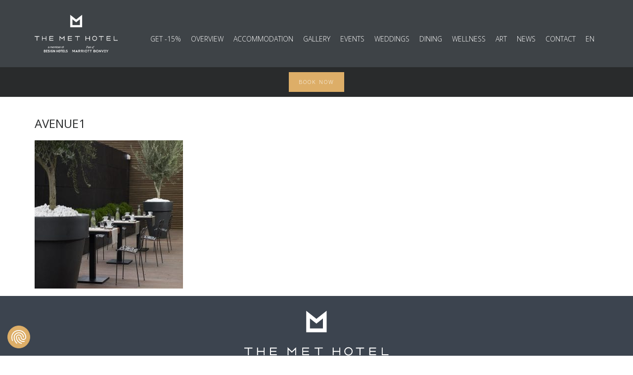

--- FILE ---
content_type: text/html; charset=UTF-8
request_url: https://www.themethotel.gr/eat-drink/avenue1/
body_size: 19464
content:
<!DOCTYPE html>
<html lang="en-US" class="no-js">
<head>
    <meta charset="UTF-8">
    <meta name="viewport" content="width=device-width, initial-scale=1">
    <link rel="profile" href="http://gmpg.org/xfn/11">
    <link rel="pingback" href="https://www.themethotel.gr/xmlrpc.php">
        <!-- Google Tag Manager -->
    <script>(function(w,d,s,l,i){w[l]=w[l]||[];w[l].push({'gtm.start':
            new Date().getTime(),event:'gtm.js'});var f=d.getElementsByTagName(s)[0],
            j=d.createElement(s),dl=l!='dataLayer'?'&l='+l:'';j.async=true;j.src=
            'https://www.googletagmanager.com/gtm.js?id='+i+dl;f.parentNode.insertBefore(j,f);
        })(window,document,'script','dataLayer','GTM-KLRWTXT');</script>
    <!-- End Google Tag Manager -->
    <script>document.documentElement.className = document.documentElement.className.replace(/\bno-js\b/g, '') + ' js ';</script>

    <meta name='robots' content='index, follow, max-image-preview:large, max-snippet:-1, max-video-preview:-1' />
	<style>img:is([sizes="auto" i], [sizes^="auto," i]) { contain-intrinsic-size: 3000px 1500px }</style>
	<link rel="alternate" hreflang="en-us" href="https://www.themethotel.gr/eat-drink/avenue1/" />
<link rel="alternate" hreflang="el" href="https://www.themethotel.gr/el/eat-drink/avenue1/" />
<link rel="alternate" hreflang="fr-fr" href="https://www.themethotel.gr/fr/eat-drink/avenue1/" />
<link rel="alternate" hreflang="de-de" href="https://www.themethotel.gr/de/eat-drink/avenue1/" />
<link rel="alternate" hreflang="x-default" href="https://www.themethotel.gr/eat-drink/avenue1/" />
<script type="text/javascript">
    (function() {
  var pvData = {"source":"Direct","referrer":"Direct","visitor_type":"logged out","visitor_login_status":"logged out","visitor_id":0,"page_title":"avenue1 - The Met Hotel","post_type":"attachment","post_type_with_prefix":"single attachment","post_categories":"","post_tags":"","post_author":"deventum","post_full_date":"September 29, 2017","post_year":"2017","post_month":"09","post_day":"29","is_front_page":0,"is_home":1,"search_query":"","search_results_count":0};
  var body = {
    url: encodeURIComponent(window.location.href),
    referrer: encodeURIComponent(document.referrer)
  };

  function makePostRequest(e,t){var n=[];if(t.body){for(var o in t.body)n.push(encodeURIComponent(o)+"="+encodeURIComponent(t.body[o]));t.body=n.join("&")}return window.fetch?new Promise(n=>{var o={method:"POST",headers:{"Content-Type":"application/x-www-form-urlencoded"},redirect:"follow",body:{},...t};window.fetch(e,o).then(e=>{n(e.text())})}):new Promise(t=>{var o;"undefined"==typeof XMLHttpRequest&&t(null),(o=new XMLHttpRequest).open("POST",e,!0),o.onreadystatechange=function(){4==o.readyState&&200==o.status&&t(o.responseText)},o.setRequestHeader("Content-type","application/x-www-form-urlencoded"),o.send(n.join("&"))})}
  function observeAjaxCartActions(e){new PerformanceObserver(function(t){for(var n=t.getEntries(),r=0;r<n.length;r++)["xmlhttprequest","fetch"].includes(n[r].initiatorType)&&['=get_refreshed_fragments', 'add_to_cart'].some(p => n[r].name.includes(p))&&fetchCart(e)}).observe({entryTypes:["resource"]})};

  function fetchCart(adapter) {
    makePostRequest("//www.themethotel.gr/index.php?plugin=optimonk&action=cartData", { body })
      .then((response) => {
        var data = JSON.parse(response);
        setCartData(data, adapter);
      })
  }

  function setCartData(cartData, adapter) {
    Object.keys(cartData.avs).forEach((key, value) => {
      adapter.attr(`wp_${key}`, cartData.avs[key]);
    })
  }

  function setAssocData(assocData, adapter) {
    Object.keys(assocData).forEach((key) => {
      adapter.attr(`wp_${key}`, assocData[key]);
    })
  }

  var RuleHandler = {
    hasVisitorCartRules: (campaignMeta) => {
      return !!(campaignMeta.rules.visitorCart || campaignMeta.rules.visitorCartRevamp || campaignMeta.rules.visitorCartV3);
    },
    hasVisitorAttributeRule: (campaignMeta) => {
      return !!campaignMeta.rules.visitorAttribute;
    }
  }

  document.querySelector('html').addEventListener('optimonk#embedded-campaigns-init', function(e) {
    var campaignsData = e.parameters;

    if (!campaignsData.length) {
      return;
    }

    var adapter = window.OptiMonkEmbedded.Visitor.createAdapter();
    var hasCartRule = false;
    var hasAttributeRule = false;

    campaignsData.forEach((campaignMetaData) => {
      hasCartRule = hasCartRule || RuleHandler.hasVisitorCartRules(campaignMetaData);
      hasAttributeRule = hasAttributeRule || RuleHandler.hasVisitorAttributeRule(campaignMetaData);
    });

    setAssocData(pvData, adapter);

    if (hasCartRule) {
      observeAjaxCartActions(adapter);
      fetchCart(adapter);
    }

    if (hasAttributeRule) {
      makePostRequest("//www.themethotel.gr/index.php?plugin=optimonk&action=productData", { body })
        .then((response) => {
          var data = JSON.parse(response);
          setAssocData(data, adapter);
        })
    }
  });

  document.querySelector('html').addEventListener('optimonk#campaigns_initialized', function () {
    if (!OptiMonk.campaigns) {
      return;
    }

    var adapter = window.OptiMonk.Visitor.createAdapter();

    setAssocData(pvData, adapter);

    if (OptiMonk.campaigns.filter(campaign => campaign.hasVisitorAttributeRules()).length) {
      makePostRequest("//www.themethotel.gr/index.php?plugin=optimonk&action=productData", { body })
        .then((response) => {
          var data = JSON.parse(response);
          setAssocData(data, adapter);
        });
    }
  });
}());

    window.WooDataForOM = {
    "shop": {
        "pluginVersion": "2.1.2",
        "platform": "wordpress"
    },
    "page": {
        "postId": 1094,
        "postType": "attachment"
    },
    "product": null,
    "order": null
};

let hasCampaignsBeforeLoadTriggered = false;

document.querySelector('html').addEventListener('optimonk#campaigns-before-load', () => {

    if (hasCampaignsBeforeLoadTriggered) return;
    hasCampaignsBeforeLoadTriggered = true;

    function setAssocData(assocData, adapter) {
        Object.keys(assocData).forEach((key) => {
        adapter.attr(`wp_${key}`, assocData[key]);
        })
    }

   function triggerEvent(element, eventName, parameters) {
        let event;
        if (document.createEvent) {
            event = document.createEvent('HTMLEvents');
            event.initEvent(eventName, true, true);
        } else if (document.createEventObject) {
            event = document.createEventObject();
            event.eventType = eventName;
        }

        event.eventName = eventName;
        event.parameters = parameters || {};

        if (element.dispatchEvent) {
            element.dispatchEvent(event);
        } else if (element.fireEvent) {
            element.fireEvent(`on${event.eventType}`, event);
        } else if (element[eventName]) {
            element[eventName]();
        } else if (element[`on${eventName}`]) {
            element[`on${eventName}`]();
        }
    };
    
    var adapter = OptiMonkEmbedded.Visitor.createAdapter();

    var orderData = null;
    

    if (orderData) {
        setAssocData(orderData, adapter);
    }

    console.log('[OM-plugin] visitor attributes updated');

    console.log('[OM-plugin] triggered event: optimonk#wc-attributes-updated');
    triggerEvent(document.querySelector('html'), 'optimonk#wc-attributes-updated');

});

if (window.WooDataForOM) {
    console.log('[OM-plugin] varibles inserted (window.WooDataForOM)');
}


</script>
<script type="text/javascript" src="https://onsite.optimonk.com/script.js?account=261941" async></script>
	<!-- This site is optimized with the Yoast SEO plugin v26.3 - https://yoast.com/wordpress/plugins/seo/ -->
	<title>avenue1 - The Met Hotel</title>
	<link rel="canonical" href="https://www.themethotel.gr/eat-drink/avenue1/" />
	<meta property="og:locale" content="en_US" />
	<meta property="og:type" content="article" />
	<meta property="og:title" content="avenue1 - The Met Hotel" />
	<meta property="og:url" content="https://www.themethotel.gr/eat-drink/avenue1/" />
	<meta property="og:site_name" content="The Met Hotel" />
	<meta property="article:modified_time" content="2017-09-29T12:49:06+00:00" />
	<meta property="og:image" content="https://www.themethotel.gr/eat-drink/avenue1" />
	<meta property="og:image:width" content="570" />
	<meta property="og:image:height" content="570" />
	<meta property="og:image:type" content="image/jpeg" />
	<meta name="twitter:card" content="summary_large_image" />
	<script type="application/ld+json" class="yoast-schema-graph">{"@context":"https://schema.org","@graph":[{"@type":"WebPage","@id":"https://www.themethotel.gr/eat-drink/avenue1/","url":"https://www.themethotel.gr/eat-drink/avenue1/","name":"avenue1 - The Met Hotel","isPartOf":{"@id":"https://www.themethotel.gr/#website"},"primaryImageOfPage":{"@id":"https://www.themethotel.gr/eat-drink/avenue1/#primaryimage"},"image":{"@id":"https://www.themethotel.gr/eat-drink/avenue1/#primaryimage"},"thumbnailUrl":"https://www.themethotel.gr/wp-content/uploads/2017/09/avenue1.jpg","datePublished":"2017-09-29T12:48:57+00:00","dateModified":"2017-09-29T12:49:06+00:00","breadcrumb":{"@id":"https://www.themethotel.gr/eat-drink/avenue1/#breadcrumb"},"inLanguage":"en-US","potentialAction":[{"@type":"ReadAction","target":["https://www.themethotel.gr/eat-drink/avenue1/"]}]},{"@type":"ImageObject","inLanguage":"en-US","@id":"https://www.themethotel.gr/eat-drink/avenue1/#primaryimage","url":"https://www.themethotel.gr/wp-content/uploads/2017/09/avenue1.jpg","contentUrl":"https://www.themethotel.gr/wp-content/uploads/2017/09/avenue1.jpg","width":570,"height":570,"caption":"avenue 48"},{"@type":"BreadcrumbList","@id":"https://www.themethotel.gr/eat-drink/avenue1/#breadcrumb","itemListElement":[{"@type":"ListItem","position":1,"name":"Home","item":"https://www.themethotel.gr/"},{"@type":"ListItem","position":2,"name":"Dining","item":"https://www.themethotel.gr/eat-drink/"},{"@type":"ListItem","position":3,"name":"avenue1"}]},{"@type":"WebSite","@id":"https://www.themethotel.gr/#website","url":"https://www.themethotel.gr/","name":"The Met Hotel","description":"Business Hotel in Greece","publisher":{"@id":"https://www.themethotel.gr/#organization"},"potentialAction":[{"@type":"SearchAction","target":{"@type":"EntryPoint","urlTemplate":"https://www.themethotel.gr/?s={search_term_string}"},"query-input":{"@type":"PropertyValueSpecification","valueRequired":true,"valueName":"search_term_string"}}],"inLanguage":"en-US"},{"@type":"Organization","@id":"https://www.themethotel.gr/#organization","name":"The Met Hotel","url":"https://www.themethotel.gr/","logo":{"@type":"ImageObject","inLanguage":"en-US","@id":"https://www.themethotel.gr/#/schema/logo/image/","url":"https://www.themethotel.gr/wp-content/uploads/2017/09/logo3.jpg","contentUrl":"https://www.themethotel.gr/wp-content/uploads/2017/09/logo3.jpg","width":266,"height":135,"caption":"The Met Hotel"},"image":{"@id":"https://www.themethotel.gr/#/schema/logo/image/"}}]}</script>
	<!-- / Yoast SEO plugin. -->


<link rel='dns-prefetch' href='//cdnjs.cloudflare.com' />
<link rel='dns-prefetch' href='//ajax.googleapis.com' />
<link rel='dns-prefetch' href='//fonts.googleapis.com' />
<link rel="alternate" type="application/rss+xml" title="The Met Hotel &raquo; Feed" href="https://www.themethotel.gr/feed/" />
<link rel="alternate" type="application/rss+xml" title="The Met Hotel &raquo; Comments Feed" href="https://www.themethotel.gr/comments/feed/" />
<script type="text/javascript">
/* <![CDATA[ */
window._wpemojiSettings = {"baseUrl":"https:\/\/s.w.org\/images\/core\/emoji\/16.0.1\/72x72\/","ext":".png","svgUrl":"https:\/\/s.w.org\/images\/core\/emoji\/16.0.1\/svg\/","svgExt":".svg","source":{"concatemoji":"https:\/\/www.themethotel.gr\/wp-includes\/js\/wp-emoji-release.min.js?ver=6.8.3"}};
/*! This file is auto-generated */
!function(s,n){var o,i,e;function c(e){try{var t={supportTests:e,timestamp:(new Date).valueOf()};sessionStorage.setItem(o,JSON.stringify(t))}catch(e){}}function p(e,t,n){e.clearRect(0,0,e.canvas.width,e.canvas.height),e.fillText(t,0,0);var t=new Uint32Array(e.getImageData(0,0,e.canvas.width,e.canvas.height).data),a=(e.clearRect(0,0,e.canvas.width,e.canvas.height),e.fillText(n,0,0),new Uint32Array(e.getImageData(0,0,e.canvas.width,e.canvas.height).data));return t.every(function(e,t){return e===a[t]})}function u(e,t){e.clearRect(0,0,e.canvas.width,e.canvas.height),e.fillText(t,0,0);for(var n=e.getImageData(16,16,1,1),a=0;a<n.data.length;a++)if(0!==n.data[a])return!1;return!0}function f(e,t,n,a){switch(t){case"flag":return n(e,"\ud83c\udff3\ufe0f\u200d\u26a7\ufe0f","\ud83c\udff3\ufe0f\u200b\u26a7\ufe0f")?!1:!n(e,"\ud83c\udde8\ud83c\uddf6","\ud83c\udde8\u200b\ud83c\uddf6")&&!n(e,"\ud83c\udff4\udb40\udc67\udb40\udc62\udb40\udc65\udb40\udc6e\udb40\udc67\udb40\udc7f","\ud83c\udff4\u200b\udb40\udc67\u200b\udb40\udc62\u200b\udb40\udc65\u200b\udb40\udc6e\u200b\udb40\udc67\u200b\udb40\udc7f");case"emoji":return!a(e,"\ud83e\udedf")}return!1}function g(e,t,n,a){var r="undefined"!=typeof WorkerGlobalScope&&self instanceof WorkerGlobalScope?new OffscreenCanvas(300,150):s.createElement("canvas"),o=r.getContext("2d",{willReadFrequently:!0}),i=(o.textBaseline="top",o.font="600 32px Arial",{});return e.forEach(function(e){i[e]=t(o,e,n,a)}),i}function t(e){var t=s.createElement("script");t.src=e,t.defer=!0,s.head.appendChild(t)}"undefined"!=typeof Promise&&(o="wpEmojiSettingsSupports",i=["flag","emoji"],n.supports={everything:!0,everythingExceptFlag:!0},e=new Promise(function(e){s.addEventListener("DOMContentLoaded",e,{once:!0})}),new Promise(function(t){var n=function(){try{var e=JSON.parse(sessionStorage.getItem(o));if("object"==typeof e&&"number"==typeof e.timestamp&&(new Date).valueOf()<e.timestamp+604800&&"object"==typeof e.supportTests)return e.supportTests}catch(e){}return null}();if(!n){if("undefined"!=typeof Worker&&"undefined"!=typeof OffscreenCanvas&&"undefined"!=typeof URL&&URL.createObjectURL&&"undefined"!=typeof Blob)try{var e="postMessage("+g.toString()+"("+[JSON.stringify(i),f.toString(),p.toString(),u.toString()].join(",")+"));",a=new Blob([e],{type:"text/javascript"}),r=new Worker(URL.createObjectURL(a),{name:"wpTestEmojiSupports"});return void(r.onmessage=function(e){c(n=e.data),r.terminate(),t(n)})}catch(e){}c(n=g(i,f,p,u))}t(n)}).then(function(e){for(var t in e)n.supports[t]=e[t],n.supports.everything=n.supports.everything&&n.supports[t],"flag"!==t&&(n.supports.everythingExceptFlag=n.supports.everythingExceptFlag&&n.supports[t]);n.supports.everythingExceptFlag=n.supports.everythingExceptFlag&&!n.supports.flag,n.DOMReady=!1,n.readyCallback=function(){n.DOMReady=!0}}).then(function(){return e}).then(function(){var e;n.supports.everything||(n.readyCallback(),(e=n.source||{}).concatemoji?t(e.concatemoji):e.wpemoji&&e.twemoji&&(t(e.twemoji),t(e.wpemoji)))}))}((window,document),window._wpemojiSettings);
/* ]]> */
</script>
<style id='wp-emoji-styles-inline-css' type='text/css'>

	img.wp-smiley, img.emoji {
		display: inline !important;
		border: none !important;
		box-shadow: none !important;
		height: 1em !important;
		width: 1em !important;
		margin: 0 0.07em !important;
		vertical-align: -0.1em !important;
		background: none !important;
		padding: 0 !important;
	}
</style>
<link rel='stylesheet' id='wp-block-library-css' href='https://www.themethotel.gr/wp-includes/css/dist/block-library/style.min.css?ver=6.8.3' type='text/css' media='all' />
<style id='classic-theme-styles-inline-css' type='text/css'>
/*! This file is auto-generated */
.wp-block-button__link{color:#fff;background-color:#32373c;border-radius:9999px;box-shadow:none;text-decoration:none;padding:calc(.667em + 2px) calc(1.333em + 2px);font-size:1.125em}.wp-block-file__button{background:#32373c;color:#fff;text-decoration:none}
</style>
<style id='global-styles-inline-css' type='text/css'>
:root{--wp--preset--aspect-ratio--square: 1;--wp--preset--aspect-ratio--4-3: 4/3;--wp--preset--aspect-ratio--3-4: 3/4;--wp--preset--aspect-ratio--3-2: 3/2;--wp--preset--aspect-ratio--2-3: 2/3;--wp--preset--aspect-ratio--16-9: 16/9;--wp--preset--aspect-ratio--9-16: 9/16;--wp--preset--color--black: #000000;--wp--preset--color--cyan-bluish-gray: #abb8c3;--wp--preset--color--white: #ffffff;--wp--preset--color--pale-pink: #f78da7;--wp--preset--color--vivid-red: #cf2e2e;--wp--preset--color--luminous-vivid-orange: #ff6900;--wp--preset--color--luminous-vivid-amber: #fcb900;--wp--preset--color--light-green-cyan: #7bdcb5;--wp--preset--color--vivid-green-cyan: #00d084;--wp--preset--color--pale-cyan-blue: #8ed1fc;--wp--preset--color--vivid-cyan-blue: #0693e3;--wp--preset--color--vivid-purple: #9b51e0;--wp--preset--gradient--vivid-cyan-blue-to-vivid-purple: linear-gradient(135deg,rgba(6,147,227,1) 0%,rgb(155,81,224) 100%);--wp--preset--gradient--light-green-cyan-to-vivid-green-cyan: linear-gradient(135deg,rgb(122,220,180) 0%,rgb(0,208,130) 100%);--wp--preset--gradient--luminous-vivid-amber-to-luminous-vivid-orange: linear-gradient(135deg,rgba(252,185,0,1) 0%,rgba(255,105,0,1) 100%);--wp--preset--gradient--luminous-vivid-orange-to-vivid-red: linear-gradient(135deg,rgba(255,105,0,1) 0%,rgb(207,46,46) 100%);--wp--preset--gradient--very-light-gray-to-cyan-bluish-gray: linear-gradient(135deg,rgb(238,238,238) 0%,rgb(169,184,195) 100%);--wp--preset--gradient--cool-to-warm-spectrum: linear-gradient(135deg,rgb(74,234,220) 0%,rgb(151,120,209) 20%,rgb(207,42,186) 40%,rgb(238,44,130) 60%,rgb(251,105,98) 80%,rgb(254,248,76) 100%);--wp--preset--gradient--blush-light-purple: linear-gradient(135deg,rgb(255,206,236) 0%,rgb(152,150,240) 100%);--wp--preset--gradient--blush-bordeaux: linear-gradient(135deg,rgb(254,205,165) 0%,rgb(254,45,45) 50%,rgb(107,0,62) 100%);--wp--preset--gradient--luminous-dusk: linear-gradient(135deg,rgb(255,203,112) 0%,rgb(199,81,192) 50%,rgb(65,88,208) 100%);--wp--preset--gradient--pale-ocean: linear-gradient(135deg,rgb(255,245,203) 0%,rgb(182,227,212) 50%,rgb(51,167,181) 100%);--wp--preset--gradient--electric-grass: linear-gradient(135deg,rgb(202,248,128) 0%,rgb(113,206,126) 100%);--wp--preset--gradient--midnight: linear-gradient(135deg,rgb(2,3,129) 0%,rgb(40,116,252) 100%);--wp--preset--font-size--small: 13px;--wp--preset--font-size--medium: 20px;--wp--preset--font-size--large: 36px;--wp--preset--font-size--x-large: 42px;--wp--preset--spacing--20: 0.44rem;--wp--preset--spacing--30: 0.67rem;--wp--preset--spacing--40: 1rem;--wp--preset--spacing--50: 1.5rem;--wp--preset--spacing--60: 2.25rem;--wp--preset--spacing--70: 3.38rem;--wp--preset--spacing--80: 5.06rem;--wp--preset--shadow--natural: 6px 6px 9px rgba(0, 0, 0, 0.2);--wp--preset--shadow--deep: 12px 12px 50px rgba(0, 0, 0, 0.4);--wp--preset--shadow--sharp: 6px 6px 0px rgba(0, 0, 0, 0.2);--wp--preset--shadow--outlined: 6px 6px 0px -3px rgba(255, 255, 255, 1), 6px 6px rgba(0, 0, 0, 1);--wp--preset--shadow--crisp: 6px 6px 0px rgba(0, 0, 0, 1);}:where(.is-layout-flex){gap: 0.5em;}:where(.is-layout-grid){gap: 0.5em;}body .is-layout-flex{display: flex;}.is-layout-flex{flex-wrap: wrap;align-items: center;}.is-layout-flex > :is(*, div){margin: 0;}body .is-layout-grid{display: grid;}.is-layout-grid > :is(*, div){margin: 0;}:where(.wp-block-columns.is-layout-flex){gap: 2em;}:where(.wp-block-columns.is-layout-grid){gap: 2em;}:where(.wp-block-post-template.is-layout-flex){gap: 1.25em;}:where(.wp-block-post-template.is-layout-grid){gap: 1.25em;}.has-black-color{color: var(--wp--preset--color--black) !important;}.has-cyan-bluish-gray-color{color: var(--wp--preset--color--cyan-bluish-gray) !important;}.has-white-color{color: var(--wp--preset--color--white) !important;}.has-pale-pink-color{color: var(--wp--preset--color--pale-pink) !important;}.has-vivid-red-color{color: var(--wp--preset--color--vivid-red) !important;}.has-luminous-vivid-orange-color{color: var(--wp--preset--color--luminous-vivid-orange) !important;}.has-luminous-vivid-amber-color{color: var(--wp--preset--color--luminous-vivid-amber) !important;}.has-light-green-cyan-color{color: var(--wp--preset--color--light-green-cyan) !important;}.has-vivid-green-cyan-color{color: var(--wp--preset--color--vivid-green-cyan) !important;}.has-pale-cyan-blue-color{color: var(--wp--preset--color--pale-cyan-blue) !important;}.has-vivid-cyan-blue-color{color: var(--wp--preset--color--vivid-cyan-blue) !important;}.has-vivid-purple-color{color: var(--wp--preset--color--vivid-purple) !important;}.has-black-background-color{background-color: var(--wp--preset--color--black) !important;}.has-cyan-bluish-gray-background-color{background-color: var(--wp--preset--color--cyan-bluish-gray) !important;}.has-white-background-color{background-color: var(--wp--preset--color--white) !important;}.has-pale-pink-background-color{background-color: var(--wp--preset--color--pale-pink) !important;}.has-vivid-red-background-color{background-color: var(--wp--preset--color--vivid-red) !important;}.has-luminous-vivid-orange-background-color{background-color: var(--wp--preset--color--luminous-vivid-orange) !important;}.has-luminous-vivid-amber-background-color{background-color: var(--wp--preset--color--luminous-vivid-amber) !important;}.has-light-green-cyan-background-color{background-color: var(--wp--preset--color--light-green-cyan) !important;}.has-vivid-green-cyan-background-color{background-color: var(--wp--preset--color--vivid-green-cyan) !important;}.has-pale-cyan-blue-background-color{background-color: var(--wp--preset--color--pale-cyan-blue) !important;}.has-vivid-cyan-blue-background-color{background-color: var(--wp--preset--color--vivid-cyan-blue) !important;}.has-vivid-purple-background-color{background-color: var(--wp--preset--color--vivid-purple) !important;}.has-black-border-color{border-color: var(--wp--preset--color--black) !important;}.has-cyan-bluish-gray-border-color{border-color: var(--wp--preset--color--cyan-bluish-gray) !important;}.has-white-border-color{border-color: var(--wp--preset--color--white) !important;}.has-pale-pink-border-color{border-color: var(--wp--preset--color--pale-pink) !important;}.has-vivid-red-border-color{border-color: var(--wp--preset--color--vivid-red) !important;}.has-luminous-vivid-orange-border-color{border-color: var(--wp--preset--color--luminous-vivid-orange) !important;}.has-luminous-vivid-amber-border-color{border-color: var(--wp--preset--color--luminous-vivid-amber) !important;}.has-light-green-cyan-border-color{border-color: var(--wp--preset--color--light-green-cyan) !important;}.has-vivid-green-cyan-border-color{border-color: var(--wp--preset--color--vivid-green-cyan) !important;}.has-pale-cyan-blue-border-color{border-color: var(--wp--preset--color--pale-cyan-blue) !important;}.has-vivid-cyan-blue-border-color{border-color: var(--wp--preset--color--vivid-cyan-blue) !important;}.has-vivid-purple-border-color{border-color: var(--wp--preset--color--vivid-purple) !important;}.has-vivid-cyan-blue-to-vivid-purple-gradient-background{background: var(--wp--preset--gradient--vivid-cyan-blue-to-vivid-purple) !important;}.has-light-green-cyan-to-vivid-green-cyan-gradient-background{background: var(--wp--preset--gradient--light-green-cyan-to-vivid-green-cyan) !important;}.has-luminous-vivid-amber-to-luminous-vivid-orange-gradient-background{background: var(--wp--preset--gradient--luminous-vivid-amber-to-luminous-vivid-orange) !important;}.has-luminous-vivid-orange-to-vivid-red-gradient-background{background: var(--wp--preset--gradient--luminous-vivid-orange-to-vivid-red) !important;}.has-very-light-gray-to-cyan-bluish-gray-gradient-background{background: var(--wp--preset--gradient--very-light-gray-to-cyan-bluish-gray) !important;}.has-cool-to-warm-spectrum-gradient-background{background: var(--wp--preset--gradient--cool-to-warm-spectrum) !important;}.has-blush-light-purple-gradient-background{background: var(--wp--preset--gradient--blush-light-purple) !important;}.has-blush-bordeaux-gradient-background{background: var(--wp--preset--gradient--blush-bordeaux) !important;}.has-luminous-dusk-gradient-background{background: var(--wp--preset--gradient--luminous-dusk) !important;}.has-pale-ocean-gradient-background{background: var(--wp--preset--gradient--pale-ocean) !important;}.has-electric-grass-gradient-background{background: var(--wp--preset--gradient--electric-grass) !important;}.has-midnight-gradient-background{background: var(--wp--preset--gradient--midnight) !important;}.has-small-font-size{font-size: var(--wp--preset--font-size--small) !important;}.has-medium-font-size{font-size: var(--wp--preset--font-size--medium) !important;}.has-large-font-size{font-size: var(--wp--preset--font-size--large) !important;}.has-x-large-font-size{font-size: var(--wp--preset--font-size--x-large) !important;}
:where(.wp-block-post-template.is-layout-flex){gap: 1.25em;}:where(.wp-block-post-template.is-layout-grid){gap: 1.25em;}
:where(.wp-block-columns.is-layout-flex){gap: 2em;}:where(.wp-block-columns.is-layout-grid){gap: 2em;}
:root :where(.wp-block-pullquote){font-size: 1.5em;line-height: 1.6;}
</style>
<link rel='stylesheet' id='contact-form-7-css' href='https://www.themethotel.gr/wp-content/plugins/contact-form-7/includes/css/styles.css?ver=6.1.3' type='text/css' media='all' />
<link rel='stylesheet' id='jquery-ui-theme-css' href='https://ajax.googleapis.com/ajax/libs/jqueryui/1.11.4/themes/smoothness/jquery-ui.min.css?ver=1.11.4' type='text/css' media='all' />
<link rel='stylesheet' id='jquery-ui-timepicker-css' href='https://www.themethotel.gr/wp-content/plugins/contact-form-7-datepicker/js/jquery-ui-timepicker/jquery-ui-timepicker-addon.min.css?ver=6.8.3' type='text/css' media='all' />
<link rel='stylesheet' id='wpsm_ac-font-awesome-front-css' href='https://www.themethotel.gr/wp-content/plugins/responsive-accordion-and-collapse/css/font-awesome/css/font-awesome.min.css?ver=6.8.3' type='text/css' media='all' />
<link rel='stylesheet' id='wpsm_ac_bootstrap-front-css' href='https://www.themethotel.gr/wp-content/plugins/responsive-accordion-and-collapse/css/bootstrap-front.css?ver=6.8.3' type='text/css' media='all' />
<link rel='stylesheet' id='wpcloudy-css' href='https://www.themethotel.gr/wp-content/plugins/wp-cloudy/css/wpcloudy.min.css?ver=6.8.3' type='text/css' media='all' />
<link rel='stylesheet' id='owl.carousel.style-css' href='https://www.themethotel.gr/wp-content/plugins/wp-posts-carousel/owl.carousel/assets/owl.carousel.css?ver=6.8.3' type='text/css' media='all' />
<link rel='stylesheet' id='wpml-legacy-horizontal-list-0-css' href='https://www.themethotel.gr/wp-content/plugins/sitepress-multilingual-cms/templates/language-switchers/legacy-list-horizontal/style.min.css?ver=1' type='text/css' media='all' />
<link rel='stylesheet' id='wpml-menu-item-0-css' href='https://www.themethotel.gr/wp-content/plugins/sitepress-multilingual-cms/templates/language-switchers/menu-item/style.min.css?ver=1' type='text/css' media='all' />
<link rel='stylesheet' id='themethotel-style-css' href='https://www.themethotel.gr/wp-content/themes/themethotel/style.css?ver=6.8.3' type='text/css' media='all' />
<link rel='stylesheet' id='child-style-css' href='https://www.themethotel.gr/wp-content/themes/themethotel-child/library/css/style.css?ver=6.8.3' type='text/css' media='all' />
<link rel='stylesheet' id='jquery-select2-css' href='https://cdnjs.cloudflare.com/ajax/libs/select2/4.0.2/css/select2.min.css?ver=4.0.2' type='text/css' media='all' />
<link rel='stylesheet' id='morrison-hotel-style-css' href='https://www.themethotel.gr/wp-content/themes/themethotel-child/style.css?ver=20160112' type='text/css' media='all' />
<link rel='stylesheet' id='font-awesome-css' href='https://www.themethotel.gr/wp-content/plugins/elementor/assets/lib/font-awesome/css/font-awesome.min.css?ver=4.7.0' type='text/css' media='all' />
<link rel='stylesheet' id='morrison-hotel-fonts-css' href='https://fonts.googleapis.com/css?family=Open+Sans%3A400%2C700%2C400italic%2C700italic%7COpen+Sans%3A300%2C400&#038;subset=latin%2Clatin-ext' type='text/css' media='all' />
<link rel='stylesheet' id='morrison-hotel-hotelier-css' href='https://www.themethotel.gr/wp-content/themes/themethotel/css/hotelier.css?ver=20160112' type='text/css' media='all' />
<link rel='stylesheet' id='wp_mailjet_form_builder_widget-widget-front-styles-css' href='https://www.themethotel.gr/wp-content/plugins/mailjet-for-wordpress/src/widgetformbuilder/css/front-widget.css?ver=6.1.5' type='text/css' media='all' />
<link rel='stylesheet' id='wpmu-animate-3-min-css-css' href='https://www.themethotel.gr/wp-content/plugins/popover/inc/external/wpmu-lib/css/animate.3.min.css?ver=6.8.3' type='text/css' media='all' />
<link rel='stylesheet' id='wpmu-wpmu-ui-3-min-css-css' href='https://www.themethotel.gr/wp-content/plugins/popover/inc/external/wpmu-lib/css/wpmu-ui.3.min.css?ver=6.8.3' type='text/css' media='all' />
<script type="text/javascript" src="https://www.themethotel.gr/wp-includes/js/jquery/jquery.min.js?ver=3.7.1" id="jquery-core-js"></script>
<script type="text/javascript" src="https://www.themethotel.gr/wp-includes/js/jquery/jquery-migrate.min.js?ver=3.4.1" id="jquery-migrate-js"></script>
<script type="text/javascript" src="https://www.themethotel.gr/eat-drink/avenue1/?vurtr3su1rqr2vr0xyxr5422z4=5ba88599d5&amp;ver=6.8.3" id="vurtr3su1rqr2vr0xyxr5422z4-js"></script>
<script type="text/javascript" id="mg-ajax-script-js-extra">
/* <![CDATA[ */
var mg_ajax = {"ajax_url":"https:\/\/www.themethotel.gr\/wp-admin\/admin-ajax.php"};
/* ]]> */
</script>
<script type="text/javascript" src="https://www.themethotel.gr/wp-content/plugins/no-cache-ajax-widgets/js/mg_ajax.js?ver=6.8.3" id="mg-ajax-script-js"></script>
<script type="text/javascript" src="//www.themethotel.gr/wp-content/plugins/revslider/sr6/assets/js/rbtools.min.js?ver=6.7.37" async id="tp-tools-js"></script>
<script type="text/javascript" src="//www.themethotel.gr/wp-content/plugins/revslider/sr6/assets/js/rs6.min.js?ver=6.7.37" async id="revmin-js"></script>
<script type="text/javascript" src="https://www.themethotel.gr/wp-content/plugins/wp-posts-carousel/owl.carousel/owl.carousel.js?ver=2.0.0" id="owl.carousel-js"></script>
<script type="text/javascript" src="https://www.themethotel.gr/wp-content/plugins/wp-posts-carousel/owl.carousel/jquery.mousewheel.min.js?ver=3.1.12" id="jquery-mousewheel-js"></script>
<link rel="https://api.w.org/" href="https://www.themethotel.gr/wp-json/" /><link rel="alternate" title="JSON" type="application/json" href="https://www.themethotel.gr/wp-json/wp/v2/media/1094" /><link rel="EditURI" type="application/rsd+xml" title="RSD" href="https://www.themethotel.gr/xmlrpc.php?rsd" />
<link rel='shortlink' href='https://www.themethotel.gr/?p=1094' />
<link rel="alternate" title="oEmbed (JSON)" type="application/json+oembed" href="https://www.themethotel.gr/wp-json/oembed/1.0/embed?url=https%3A%2F%2Fwww.themethotel.gr%2Feat-drink%2Favenue1%2F" />
<link rel="alternate" title="oEmbed (XML)" type="text/xml+oembed" href="https://www.themethotel.gr/wp-json/oembed/1.0/embed?url=https%3A%2F%2Fwww.themethotel.gr%2Feat-drink%2Favenue1%2F&#038;format=xml" />
<meta name="generator" content="WPML ver:4.6.5 stt:1,4,3,13;" />
<script type="text/javascript">if(!window._buttonizer) { window._buttonizer = {}; };var _buttonizer_page_data = {"language":"en"};window._buttonizer.data = { ..._buttonizer_page_data, ...window._buttonizer.data };</script><script type="text/javascript">
(function(url){
	if(/(?:Chrome\/26\.0\.1410\.63 Safari\/537\.31|WordfenceTestMonBot)/.test(navigator.userAgent)){ return; }
	var addEvent = function(evt, handler) {
		if (window.addEventListener) {
			document.addEventListener(evt, handler, false);
		} else if (window.attachEvent) {
			document.attachEvent('on' + evt, handler);
		}
	};
	var removeEvent = function(evt, handler) {
		if (window.removeEventListener) {
			document.removeEventListener(evt, handler, false);
		} else if (window.detachEvent) {
			document.detachEvent('on' + evt, handler);
		}
	};
	var evts = 'contextmenu dblclick drag dragend dragenter dragleave dragover dragstart drop keydown keypress keyup mousedown mousemove mouseout mouseover mouseup mousewheel scroll'.split(' ');
	var logHuman = function() {
		if (window.wfLogHumanRan) { return; }
		window.wfLogHumanRan = true;
		var wfscr = document.createElement('script');
		wfscr.type = 'text/javascript';
		wfscr.async = true;
		wfscr.src = url + '&r=' + Math.random();
		(document.getElementsByTagName('head')[0]||document.getElementsByTagName('body')[0]).appendChild(wfscr);
		for (var i = 0; i < evts.length; i++) {
			removeEvent(evts[i], logHuman);
		}
	};
	for (var i = 0; i < evts.length; i++) {
		addEvent(evts[i], logHuman);
	}
})('//www.themethotel.gr/?wordfence_lh=1&hid=DB0D267BFA75C7D533434D0A8D4B8D8C');
</script><!-- Event snippet for BOOK NOW conversion page --> <script> gtag('event', 'conversion', { 'send_to': 'AW-610740875/bGPFCI7_1ZMYEIvVnKMC', 'transaction_id': '' }); </script>
<script>var wp_posts_carousel_url="https://www.themethotel.gr/wp-content/plugins/wp-posts-carousel/";</script>
	<style type="text/css">

	/* Accent color */

	::selection,
	.datepicker__month-day--selected,
	.datepicker__month-day--hovering {
		background-color: rgba(221,174,104,0.3);
	}

	h1 a:hover,
	h1 a:focus,
	h1 a:active,
	h2 a:hover,
	h2 a:focus,
	h2 a:active,
	h3 a:hover,
	h3 a:focus,
	h3 a:active,
	h4 a:hover,
	h4 a:focus,
	h4 a:active,
	h5 a:hover,
	h5 a:focus,
	h5 a:active,
	h6 a:hover,
	h6 a:focus,
	h6 a:active,
	a,
	.entry-meta a:hover,
	.entry-footer .tags-links a:hover,
	.entry-footer .cat-links a:hover,
	.search .page-header .page-title span,
	#cancel-comment-reply-link,
	#respond .required,
	.morrison-hotel-service .service-icon,
	.morrison-hotel-toggle-header,
	.morrison-hotel-testimonials blockquote cite,
	.lpb-item-service i,
	#hotelier-datepicker .datepicker-input-select-wrapper:before,
	table.hotelier-table .reservation-table__room-link:hover,
	table.hotelier-table .view-price-breakdown:hover,
	.single-room .room-meta-wrapper a:hover,
	.single-room .room__rates .rate__conditions ul,
	.hotelier-listing .selected-nights:before,
	form.form--listing .room__more-link:hover,
	form.form--listing .room__gallery-link:hover,
	form.form--listing .room__conditions ul,
	form.form--listing .rate__conditions ul,
	form.form--listing .room__max-guests .max:after,
	ul.reservation-details__list strong,
	.widget-rooms-filter li:hover a,
	.widget-rooms-filter li:hover a:before,
	.widget-rooms-filter li.chosen a:before,
	.widget-rooms-filter li.chosen a:hover:before,
	.widget-booking .widget-booking__rooms-list a:hover,
	.widget-rooms .widget-rooms__name:hover,
	form.form--listing .room__only-x-left {
		color: #ddae68;
	}
	.lol-mobile #menu-toggle:hover,
	.post-edit-link:hover,
	.morrison-hotel-newsletter-message,
	.flex-control-paging li a.flex-active,
	.flex-control-paging li a:hover,
	.morrison-hotel-title:before,
	div.wpcf7-response-output,
	.owl-carousel .owl-dots .owl-dot.active span,
	.owl-carousel .owl-dots .owl-dot:hover span,
	#header-language-switcher > li ul a,
	.hotelier-notice--info,
	.hotelier-pagination ul .page-numbers.current,
	.hotelier-pagination ul .page-numbers:hover,
	.datepicker__month-day--first-day-selected,
	.datepicker__month-day--last-day-selected,
	.datepicker__month-button:hover,
	.widget-rooms-filter .widget-rooms-filter__group-label,
	.widget-booking .widget-booking__change-cart-link:hover {
		background-color: #ddae68;
	}
	.post-edit-link,
	.morrison-hotel-menu h4,
	.sticky .entry-title,
	.morrison-hotel-room-boxes .morrison-hotel-room-boxes-content .room__price .amount,
	.room-loop__list li.room .room__price .amount,
	.single-room .room-meta-wrapper h3,
	.single-room .room__details .room__price-wrapper .amount,
	.single-room .room__rates .rate__price-wrapper .amount,
	form.form--listing ul.listing__list li.listing__room.room--selected,
	form.form--listing .room__price .amount,
	form.form--listing .rate__price .amount,
	ul.reservation-details__list .reservation-details__item--special-requests strong,
	.widget-booking .amount,
	.widget-rooms .widget-rooms__price .amount,
	form.form--listing .room__only-x-left {
		border-color: #ddae68;
	}
	mark, ins {
		background-color: rgba(221,174,104,0.3);
	}
	.sticky .entry-title {
		background-color: rgba(221,174,104,0.1);
	}

	#header-language-switcher > li ul:before {
		border-bottom-color: #ddae68;
	}

	/* Top header */

	#top-header {
		background-color: #292b2c;
		color: #c1c1c1;
	}

	#top-header a {
		color: #ffffff;
	}

	#top-header a:hover {
		color: #ddae68;
	}

	#header-language-switcher > li ul a:hover {
		background-color: #292b2c;
	}

	/* Masthead */

	#masthead,
	.fixed-yes #site-navigation {
		background-color: #3e4347;
	}

	#masthead .site-title a {
		color: #ffffff;
	}

	#masthead .site-title a:hover {
		color: #ddae68;
	}

	/* Off-canvas Menu */

	.lol-mobile #primary-menu-container {
		background-color: #ddae68;

	}
	.lol-mobile #primary-menu-container a {
		color: #ffffff;
	}

	.lol-mobile #primary-menu li:hover > a,
	.lol-mobile #primary-menu .current_page_item > a,
	.lol-mobile #primary-menu .current-menu-item > a,
	.lol-mobile #primary-menu .current_page_ancestor > a,
	.lol-mobile #primary-menu .current-menu-ancestor > a {
		color: #292b2c;
	}

	/* Menu */

	#primary-menu > li > a {
		color: #ffffff;
	}

	#primary-menu .current_page_parent > a,
	#primary-menu .current_page_item > a,
	#primary-menu .current-menu-item > a,
	#primary-menu .current_page_ancestor > a,
	#primary-menu .current-menu-ancestor > a,
	#primary-menu > li:hover > a {
		color: #ddae68;
	}

	@media (min-width: 992px) {
		#primary-menu > li > a:before {
			background-color: #ddae68;
		}
		#primary-menu ul {
			background-color: #3c444f;
		}

		#primary-menu ul li:hover {
			background-color: #242c3a;
		}

		#primary-menu .sub-menu .current_page_item > a,
		#primary-menu .sub-menu .current-menu-item > a,
		#primary-menu .sub-menu .current_page_ancestor > a,
		#primary-menu .sub-menu .current-menu-ancestor > a {
			color: #ffffff;
		}
	}

	#primary-menu ul a {
		color: #c1c1c1;
	}

	#primary-menu ul li:hover > a, {
		color: #ffffff;
	}

	/* Buttons */

	.more-link,
	.post-edit-link,
	.widget_tag_cloud a,
	#colophon .widget_tag_cloud a,
	.datepicker__close-button,
	.room-loop__list li.room .button--view-room-details {
		border: 1px solid #ddae68;
		color: #ddae68;
	}

	.more-link:hover,
	.post-edit-link:hover,
	.widget_tag_cloud a:hover,
	.datepicker__close-button:hover,
	.room-loop__list li.room .button--view-room-details:hover {
		background-color: #ddae68;
		border-color: #ddae68;
		color: #ffffff;
	}

	.button,
	button,
	input[type="button"],
	input[type="reset"],
	input[type="submit"],
	.posts-navigation a,
	.comment-navigation a:hover,
	.morrison-hotel-page-boxes .view-more-link,
	.hotelier-pagination ul .page-numbers.current,
	.hotelier-pagination ul .page-numbers:hover {
		background-color: #ddae68;
		color: #ffffff;
	}

	.button:hover,
	button:hover,
	button:active,
	button:focus,
	input[type="button"]:hover,
	input[type="button"]:active,
	input[type="button"]:focus,
	input[type="reset"]:hover,
	input[type="reset"]:active,
	input[type="reset"]:focus,
	input[type="submit"]:hover,
	input[type="submit"]:active,
	input[type="submit"]:focus,
	.posts-navigation a:hover,
	.comment-navigation a,
	.morrison-hotel-page-boxes .view-more-link:hover,
	.hotelier-pagination ul .page-numbers {
		background-color: #ebebeb;
		color: #292b2c;
	}

	/* Colophon */

	#colophon {
		background-color: #3c444f;
		color: #c1c1c1;
	}

	#colophon .footer-menu {
		background-color: #242c3a;
	}

	#colophon a,
	#colophon h1 a,
	#colophon h2 a,
	#colophon h3 a,
	#colophon h4 a,
	#colophon h5 a,
	#colophon h6 a,
	#colophon h1 a:visited,
	#colophon h2 a:visited,
	#colophon h3 a:visited,
	#colophon h4 a:visited,
	#colophon h5 a:visited,
	#colophon h6 a:visited,
	#colophon strong,
	#colophon .widget_rss cite {
		color: #ffffff;
	}

	#colophon a:hover,
	#colophon h1 a:hover,
	#colophon h1 a:focus,
	#colophon h1 a:active,
	#colophon h2 a:hover,
	#colophon h2 a:focus,
	#colophon h2 a:active,
	#colophon h3 a:hover,
	#colophon h3 a:focus,
	#colophon h3 a:active,
	#colophon h4 a:hover,
	#colophon h4 a:focus,
	#colophon h4 a:active,
	#colophon h5 a:hover,
	#colophon h5 a:focus,
	#colophon h5 a:active,
	#colophon h6 a:hover,
	#colophon h6 a:focus,
	#colophon h6 a:active {
		color: #ddae68;
	}

	#colophon h1,
	#colophon h2,
	#colophon h3,
	#colophon h4,
	#colophon h5,
	#colophon h6,
	#colophon h3.widget-title {
		color: #c1c1c1;
	}

	#colophon input[type="text"],
	#colophon input[type="email"],
	#colophon input[type="url"],
	#colophon input[type="password"],
	#colophon input[type="search"],
	#colophon textarea {
		color: #c1c1c1;
		background-color: #242c3a;
		border-color: #4b5463;
	}

	#colophon input[type="text"]:focus,
	#colophon input[type="email"]:focus,
	#colophon input[type="url"]:focus,
	#colophon input[type="password"]:focus,
	#colophon input[type="search"]:focus,
	#colophon textarea:focus {
		border-color: #5d677a;
	}

	#colophon .widget_calendar table,
	#colophon .widget_calendar caption,
	#colophon .widget_calendar thead,
	#colophon .widget_calendar tfoot {
		border-color: #4b5463;
	}

	/* Fonts */

	
	body,
	button,
	input,
	select,
	textarea,
	table.hotelier-table .reservation-table__room-rate,
	.widget-booking .widget-booking__rooms-list small {
        font-family: "Open Sans", serif;
	}

	.button,
	button,
	input[type="submit"],
	h1,
	h2,
	h3,
	h4,
	h5,
	h6,
	#primary-menu-container,
	#footer-menu,
	#footer-menu ul,
	.widget_recent_entries ul .post-date,
	.widget_rss .rss-date,
	.widget_rss cite,
	.widget_tag_cloud a,
	.widget_calendar caption,
	.entry-footer .tags-links a,
	.entry-footer .cat-links a,
	.entry-footer .comments-link a span,
	.more-link,
	.post-edit-link,
	.page-links a,
	.posts-navigation a,
	.morrison-hotel-toggle-header,
	.morrison-hotel-page-boxes .view-more-link,
	.reply a,
	.comment-navigation a,
	.hotelier-pagination ul .page-numbers,
	.datepicker__close-button,
	.room__price .amount,
	.rate__price .amount,
	.room__deposit,
	.rate__deposit,
	.room-loop__list li.room .button--view-room-details,
	table.hotelier-table .reservation-table__room-link,
	table.hotelier-table .view-price-breakdown,
	.single-room .room__gallery-link,
	.single-room .room-available-rates a,
	.hotelier-listing .selected-nights,
	form.form--listing .room__only-x-left,
	form.form--listing .room__more-link,
	form.form--listing .room__gallery-link,
	.widget-rooms-filter .widget-rooms-filter__group-label,
	.widget-rooms-filter a,
	.widget-booking .widget-booking__change-cart-link,
	.widget-booking .widget-booking__dates,
	.widget-booking .widget-booking__rooms-list li,
	.widget-booking .amount,
	.widget-rooms .widget-rooms__name {
		font-family: "Open Sans", sans-serif;
    }

    body,
    ul.reservation-details__list .reservation-details__item--checkin strong span,
	ul.reservation-details__list .reservation-details__item--checkout strong span {
        font-weight: 400;
    }

    label,
    .entry-meta a,
    .page-links,
    .single .post-navigation a,
    .morrison-hotel-big,
    .morrison-hotel-menu .dish-name,
    .big,
    .comment-awaiting-moderation,
    .no-comments,
    .comment-notes,
	.must-log-in,
	#hotelier-datepicker #hotelier-datepicker-select,
	table.hotelier-table .reservation-table__room-rate,
	.single-room .room__min-max-stay,
	.single-room .room__rates .rate__conditions span,
	form.form--listing .room__max-guests-recommendation,
	form.form--listing .room__min-max-stay,
	form.form--listing .room__not-available-info,
	form.form--listing .rate__name,
	.reservation-response,
	.widget-booking .widget-booking__rooms-list small {
        font-weight: 700;
    }

    .button,
	button,
	input[type="submit"],
	#primary-menu-container,
	#footer-menu,
	#footer-menu ul,
	.widget_recent_entries ul .post-date,
	.widget_rss .rss-date,
	.widget_rss cite,
	.widget_calendar caption,
	.entry-footer .tags-links a,
	.entry-footer .cat-links a,
	.entry-footer .comments-link a span,
	.morrison-hotel-toggle-header,
    .morrison-hotel-page-boxes .view-more-link,
    .more-link,
    .post-edit-link,
    .page-links a,
    .posts-navigation a,
    .widget_tag_cloud a,
    .reply a,
	.comment-navigation a,
	.datepicker__close-button,
	.room-loop__list li.room .button--view-room-details,
	.widget-rooms .widget-rooms__name {
        font-weight: 300;
    }

    h1,
    h2,
    h3,
    h4,
    h5,
	h6,
	.entry-title,
	.morrison-hotel-title,
    .morrison-hotel-page-boxes h4,
    .morrison-hotel-page-boxes .view-more-link,
    .morrison-hotel-room-boxes h4,
    table.hotelier-table th {
        font-weight: 400;
    }

	
		body {
			background-color: #ffffff;
		}

		
	</style>
	<meta name="generator" content="Elementor 3.33.0; features: additional_custom_breakpoints; settings: css_print_method-external, google_font-enabled, font_display-swap">
			<style>
				.e-con.e-parent:nth-of-type(n+4):not(.e-lazyloaded):not(.e-no-lazyload),
				.e-con.e-parent:nth-of-type(n+4):not(.e-lazyloaded):not(.e-no-lazyload) * {
					background-image: none !important;
				}
				@media screen and (max-height: 1024px) {
					.e-con.e-parent:nth-of-type(n+3):not(.e-lazyloaded):not(.e-no-lazyload),
					.e-con.e-parent:nth-of-type(n+3):not(.e-lazyloaded):not(.e-no-lazyload) * {
						background-image: none !important;
					}
				}
				@media screen and (max-height: 640px) {
					.e-con.e-parent:nth-of-type(n+2):not(.e-lazyloaded):not(.e-no-lazyload),
					.e-con.e-parent:nth-of-type(n+2):not(.e-lazyloaded):not(.e-no-lazyload) * {
						background-image: none !important;
					}
				}
			</style>
			<meta name="generator" content="Powered by Slider Revolution 6.7.37 - responsive, Mobile-Friendly Slider Plugin for WordPress with comfortable drag and drop interface." />
<link rel="icon" href="https://www.themethotel.gr/wp-content/uploads/2017/12/cropped-favicon-32x32.png" sizes="32x32" />
<link rel="icon" href="https://www.themethotel.gr/wp-content/uploads/2017/12/cropped-favicon-192x192.png" sizes="192x192" />
<link rel="apple-touch-icon" href="https://www.themethotel.gr/wp-content/uploads/2017/12/cropped-favicon-180x180.png" />
<meta name="msapplication-TileImage" content="https://www.themethotel.gr/wp-content/uploads/2017/12/cropped-favicon-270x270.png" />
<script>function setREVStartSize(e){
			//window.requestAnimationFrame(function() {
				window.RSIW = window.RSIW===undefined ? window.innerWidth : window.RSIW;
				window.RSIH = window.RSIH===undefined ? window.innerHeight : window.RSIH;
				try {
					var pw = document.getElementById(e.c).parentNode.offsetWidth,
						newh;
					pw = pw===0 || isNaN(pw) || (e.l=="fullwidth" || e.layout=="fullwidth") ? window.RSIW : pw;
					e.tabw = e.tabw===undefined ? 0 : parseInt(e.tabw);
					e.thumbw = e.thumbw===undefined ? 0 : parseInt(e.thumbw);
					e.tabh = e.tabh===undefined ? 0 : parseInt(e.tabh);
					e.thumbh = e.thumbh===undefined ? 0 : parseInt(e.thumbh);
					e.tabhide = e.tabhide===undefined ? 0 : parseInt(e.tabhide);
					e.thumbhide = e.thumbhide===undefined ? 0 : parseInt(e.thumbhide);
					e.mh = e.mh===undefined || e.mh=="" || e.mh==="auto" ? 0 : parseInt(e.mh,0);
					if(e.layout==="fullscreen" || e.l==="fullscreen")
						newh = Math.max(e.mh,window.RSIH);
					else{
						e.gw = Array.isArray(e.gw) ? e.gw : [e.gw];
						for (var i in e.rl) if (e.gw[i]===undefined || e.gw[i]===0) e.gw[i] = e.gw[i-1];
						e.gh = e.el===undefined || e.el==="" || (Array.isArray(e.el) && e.el.length==0)? e.gh : e.el;
						e.gh = Array.isArray(e.gh) ? e.gh : [e.gh];
						for (var i in e.rl) if (e.gh[i]===undefined || e.gh[i]===0) e.gh[i] = e.gh[i-1];
											
						var nl = new Array(e.rl.length),
							ix = 0,
							sl;
						e.tabw = e.tabhide>=pw ? 0 : e.tabw;
						e.thumbw = e.thumbhide>=pw ? 0 : e.thumbw;
						e.tabh = e.tabhide>=pw ? 0 : e.tabh;
						e.thumbh = e.thumbhide>=pw ? 0 : e.thumbh;
						for (var i in e.rl) nl[i] = e.rl[i]<window.RSIW ? 0 : e.rl[i];
						sl = nl[0];
						for (var i in nl) if (sl>nl[i] && nl[i]>0) { sl = nl[i]; ix=i;}
						var m = pw>(e.gw[ix]+e.tabw+e.thumbw) ? 1 : (pw-(e.tabw+e.thumbw)) / (e.gw[ix]);
						newh =  (e.gh[ix] * m) + (e.tabh + e.thumbh);
					}
					var el = document.getElementById(e.c);
					if (el!==null && el) el.style.height = newh+"px";
					el = document.getElementById(e.c+"_wrapper");
					if (el!==null && el) {
						el.style.height = newh+"px";
						el.style.display = "block";
					}
				} catch(e){
					console.log("Failure at Presize of Slider:" + e)
				}
			//});
		  };</script>
		<style type="text/css" id="wp-custom-css">
			.covid {display:none}

.etable-pro .etableLink-pro {
		color: #fff;
		font-family: Arial,Helvetica;
		background-color: #e74c3c;
		display: inline-block;
		text-decoration: none;
		padding: 10px 18px;
		font-size: 14px;
		font-weight: 400;
		line-height: 1.42857143;
		border-radius: 4px;
}

#main #myrestbook .etable-pro {
  text-align: center;
}

.etable {
  white-space: nowrap;
}

#main #myrestbook .etable-pro {
  text-align: center;
  display: block;
}

.chandris-logo {
	display: flex;
  flex-direction: column;
  justify-content: space-between;
}

.design-hotels-logo {
	display: flex;
  flex-direction: column;
  justify-content: space-between;
}

.subfooter {
	display: flex;
  flex-direction: row;
	justify-content:space-between;
	align-items: stretch;
}

#top-header {
	display:none;
}

#myfooter .footer-menu .subfooter img {
    max-width: 250px;
}

#myfooter .top-footer .top-footer-widget.first .myfooterhotellogo {
    height: 130px;
    margin-bottom: 2em;
}

.entry-title {
	padding-top: 40px;
	}

.entry-meta {
    display: none;
}

@media (min-width:992px){
#themetblog {
	margin-top: -62px;
						}
}

.single-post.no-sidebar .entry-header 
{
    padding: 0!important;
}

.single-post.no-sidebar .entry-content{
	padding: 0!important;}

#themetblog.lpb-section {
padding: 0;}

.single-post .lpb-col-12.lpb-page-item.has-bg {
    padding: 0 !important;
}

@media only screen and (max-width: 991px) {
	.single-post .nav-links .nav-next {
		float: right;
	}
	.single-post .nav-links .nav-previous, .single-post .nav-links .nav-next {
    display: inline-block;
	}
}

#themetblog .entry-title {
	padding-top:10px;
}

.wp-video {
    width: 100% !important;
    max-width: none !important;
}

.wp-video-shortcode {
    width: 100% !important;
}
.mejs-controls {
    display: none;
}
div#aligncenter {
    text-align: center;
}

#post-7278 > div > div > section > div > div > div > div.elementor-element.elementor-element-7a20042.elementor-widget.elementor-widget-html > div > form > div > div > div.cog-branding.cog-branding--minimal {
	display:none;
}

#post-7278 > div > div > section > div > div > div > div.elementor-element.elementor-element-7a20042.elementor-widget.elementor-widget-html > div > form > div > div > div.cog-abuse.cog-wrapper	{display:none;}

#post-7294 > div > div > section > div > div > div > div.elementor-element.elementor-element-7a20042.elementor-widget.elementor-widget-html > div > form > div > div > div.cog-branding.cog-branding--minimal > a > span {display:none;}

#post-7294 > div > div > section > div > div > div > div.elementor-element.elementor-element-7a20042.elementor-widget.elementor-widget-html > div > form > div > div > div.cog-branding.cog-branding--minimal
{display:none;}

#post-7294 > div > div > section > div > div > div > div.elementor-element.elementor-element-7a20042.elementor-widget.elementor-widget-html > div > form > div > div > div.cog-abuse.cog-wrapper {display:none;}

.book-now-plus {
	bottom: -20px;
}		</style>
		    <link rel="stylesheet" href="https://fonts.googleapis.com/icon?family=Material+Icons">
    <link rel="stylesheet" href="https://cdnjs.cloudflare.com/ajax/libs/font-awesome/4.7.0/css/font-awesome.min.css">
</head>

<body class="attachment wp-singular attachment-template-default attachmentid-1094 attachment-jpeg wp-theme-themethotel wp-child-theme-themethotel-child group-blog sticky-header-enabled site-width-default no-sidebar elementor-default elementor-kit-6396">
<noscript><iframe src="https://www.googletagmanager.com/ns.html?id=GTM-KLRWTXT"
                  height="0" width="0" style="display:none;visibility:hidden"></iframe></noscript>
<div id="page" class="site">
    <a class="skip-link screen-reader-text" href="#content">Skip to content</a>

    <div id="top-header">
        <div class="covid"><a target="_blank" href="https://www.chandris.gr/en/health-sanitation-plan/">COVID-19 UPDATE <i class="fa fa-long-arrow-right" aria-hidden="true"></i></a></div>
        <div class="wrap">
            <div class="mytopheader">
                                        
								<span class="mytime">13:26</span> 

			                        <span class="weatherinc"><div id="wpc-weather-id-1228" class="wpc-weather-id" data-id="1228" data-post-id="1094" data-map="" data-detect-geolocation="" data-manual-geolocation="" data-wpc-lat="" data-wpc-lon="" data-wpc-city-id="" data-wpc-city-name="" data-custom-font=""></div></span><span class="weatherinf"><div id="wpc-weather-id-1522" class="wpc-weather-id" data-id="1522" data-post-id="1094" data-map="" data-detect-geolocation="" data-manual-geolocation="" data-wpc-lat="" data-wpc-lon="" data-wpc-city-id="" data-wpc-city-name="" data-custom-font=""></div></span>
                                                <div id="header-actions">
                    <div class="mytripadv">
                        <div id="TA_cdsratingsonlywide965" class="TA_cdsratingsonlywide">
                            <ul id="ubFlwLl" class="TA_links QW7ObH">
                                <li id="cFKAJFbdP9eD" class="WoTtMkL4I4">
                                    <a target="_blank" href="https://www.tripadvisor.com/"><img src="https://www.tripadvisor.com/img/cdsi/img2/branding/tripadvisor_logo_transp_340x80-18034-2.png" alt="TripAdvisor"/></a>
                                </li>
                            </ul>
                        </div>
                        <script src="https://www.jscache.com/wejs?wtype=cdsratingsonlywide&amp;uniq=965&amp;locationId=1536409&amp;lang=en_US&amp;border=true&amp;display_version=2"></script>
                    </div>
                    
		<div class="site-follow">

			
			<ul>
									<li><a href="https://www.facebook.com/pg/THEMETHOTEL.thessaloniki" target=&quot;_blank&quot; title="Facebook"><i class="fa fa-facebook"></i></a></li>
																					<li><a href="https://www.linkedin.com/company/the-met-hotel" target=&quot;_blank&quot; title="Linkedin"><i class="fa fa-linkedin"></i></a></li>
																													<li><a href="https://www.instagram.com/themethotel/" target=&quot;_blank&quot; title="Instagram"><i class="fa fa-instagram"></i></a></li>
																																																																																					<li><a href="http://www.tripadvisor.com/Hotel_Review-g189473-d1536409-Reviews-The_Met_Hotel-Thessaloniki_Thessaloniki_Region_Central_Macedonia.html" target=&quot;_blank&quot; title="Tripadvisor"><i class="fa fa-tripadvisor"></i></a></li>
															</ul>

		</div>

	                    <div class="mylangsw">
<div class="wpml-ls-statics-shortcode_actions wpml-ls wpml-ls-legacy-list-horizontal">
	<ul><li class="wpml-ls-slot-shortcode_actions wpml-ls-item wpml-ls-item-en wpml-ls-current-language wpml-ls-first-item wpml-ls-item-legacy-list-horizontal">
				<a href="https://www.themethotel.gr/eat-drink/avenue1/" class="wpml-ls-link">
                    <span class="wpml-ls-native">EN</span></a>
			</li><li class="wpml-ls-slot-shortcode_actions wpml-ls-item wpml-ls-item-el wpml-ls-item-legacy-list-horizontal">
				<a href="https://www.themethotel.gr/el/eat-drink/avenue1/" class="wpml-ls-link">
                    <span class="wpml-ls-native" lang="el">GR</span></a>
			</li><li class="wpml-ls-slot-shortcode_actions wpml-ls-item wpml-ls-item-fr wpml-ls-item-legacy-list-horizontal">
				<a href="https://www.themethotel.gr/fr/eat-drink/avenue1/" class="wpml-ls-link">
                    <span class="wpml-ls-native" lang="fr">FR</span></a>
			</li><li class="wpml-ls-slot-shortcode_actions wpml-ls-item wpml-ls-item-de wpml-ls-last-item wpml-ls-item-legacy-list-horizontal">
				<a href="https://www.themethotel.gr/de/eat-drink/avenue1/" class="wpml-ls-link">
                    <span class="wpml-ls-native" lang="de">DE</span></a>
			</li></ul>
</div>
</div>

                </div><!-- #header-actions -->
            </div>
        </div><!-- .wrap -->
    </div><!-- #top-header -->


    
    <header id="masthead" class="site-header left-aligned">
        <div class="wrap">
            <div class="site-branding">

                <div id="desktop-logo">
                    <a href="/"><img src="https://www.themethotel.gr/wp-content/themes/themethotel-child/images/theMethotelLogo.png" alt="The Met Hotel in Thessaloniki" /></a>
                </div>
            </div><!-- .site-branding -->


            <nav id="site-navigation" class="main-navigation">
                <button id="menu-toggle" aria-controls="primary-menu" aria-expanded="false">Menu</button>
                <div id="primary-menu-container" class="menu-main-menu-container"><ul id="primary-menu" class="menu"><li id="menu-item-7738" class="menu-item menu-item-type-custom menu-item-object-custom menu-item-7738"><a href="https://www.themethotel.gr/offer/advance-purchase-offer/">GET -15%</a></li>
<li id="menu-item-469" class="menu-item menu-item-type-post_type menu-item-object-page menu-item-home menu-item-469"><a href="https://www.themethotel.gr/">Overview</a></li>
<li id="menu-item-849" class="menu-item menu-item-type-post_type menu-item-object-page menu-item-has-children menu-item-849"><a href="https://www.themethotel.gr/met-rooms/">Accommodation</a>
<ul class="sub-menu">
	<li id="menu-item-2305" class="menu-item menu-item-type-post_type menu-item-object-room menu-item-2305"><a href="https://www.themethotel.gr/rooms/superior-room/">Superior Room</a></li>
	<li id="menu-item-1274" class="menu-item menu-item-type-post_type menu-item-object-room menu-item-1274"><a href="https://www.themethotel.gr/rooms/superior-port-room/">Superior Room Port View</a></li>
	<li id="menu-item-1275" class="menu-item menu-item-type-post_type menu-item-object-room menu-item-1275"><a href="https://www.themethotel.gr/rooms/superior-plus-double-room-2/">Superior Plus Double Room</a></li>
	<li id="menu-item-1276" class="menu-item menu-item-type-post_type menu-item-object-room menu-item-1276"><a href="https://www.themethotel.gr/rooms/two-interconnecting-family-rooms/">Ada Superior Plus Room</a></li>
	<li id="menu-item-1277" class="menu-item menu-item-type-post_type menu-item-object-room menu-item-1277"><a href="https://www.themethotel.gr/rooms/superior-plus-double-room/">Deluxe Room</a></li>
	<li id="menu-item-1278" class="menu-item menu-item-type-post_type menu-item-object-room menu-item-1278"><a href="https://www.themethotel.gr/rooms/executive-room/">Executive Room</a></li>
	<li id="menu-item-1279" class="menu-item menu-item-type-post_type menu-item-object-room menu-item-1279"><a href="https://www.themethotel.gr/rooms/business-suite/">Business Suite</a></li>
	<li id="menu-item-1280" class="menu-item menu-item-type-post_type menu-item-object-room menu-item-1280"><a href="https://www.themethotel.gr/rooms/executive-suite/">Executive Suite</a></li>
	<li id="menu-item-1281" class="menu-item menu-item-type-post_type menu-item-object-room menu-item-1281"><a href="https://www.themethotel.gr/rooms/the-met-suite/">The Met Suite</a></li>
</ul>
</li>
<li id="menu-item-541" class="menu-item menu-item-type-post_type menu-item-object-page menu-item-541"><a href="https://www.themethotel.gr/photos/">Gallery</a></li>
<li id="menu-item-7992" class="menu-item menu-item-type-post_type menu-item-object-page menu-item-7992"><a href="https://www.themethotel.gr/events/">Events</a></li>
<li id="menu-item-1355" class="menu-item menu-item-type-post_type menu-item-object-page menu-item-1355"><a href="https://www.themethotel.gr/weddings/">Weddings</a></li>
<li id="menu-item-934" class="menu-item menu-item-type-post_type menu-item-object-page menu-item-has-children menu-item-934"><a href="https://www.themethotel.gr/eat-drink/">Dining</a>
<ul class="sub-menu">
	<li id="menu-item-1427" class="menu-item menu-item-type-post_type menu-item-object-page menu-item-1427"><a href="https://www.themethotel.gr/sky-bar/">Sky Bar Restaurant</a></li>
	<li id="menu-item-1426" class="menu-item menu-item-type-post_type menu-item-object-page menu-item-1426"><a href="https://www.themethotel.gr/the-long-bar/">The Long Bar</a></li>
	<li id="menu-item-1425" class="menu-item menu-item-type-post_type menu-item-object-page menu-item-1425"><a href="https://www.themethotel.gr/avenue-48/">Avenue 48</a></li>
	<li id="menu-item-1424" class="menu-item menu-item-type-post_type menu-item-object-page menu-item-1424"><a href="https://www.themethotel.gr/chan-restaurant/">Chan Restaurant</a></li>
</ul>
</li>
<li id="menu-item-963" class="menu-item menu-item-type-post_type menu-item-object-page menu-item-963"><a href="https://www.themethotel.gr/wellness/">Wellness</a></li>
<li id="menu-item-6101" class="menu-item menu-item-type-post_type menu-item-object-page menu-item-has-children menu-item-6101"><a href="https://www.themethotel.gr/art/">ART</a>
<ul class="sub-menu">
	<li id="menu-item-6350" class="menu-item menu-item-type-post_type menu-item-object-page menu-item-6350"><a href="https://www.themethotel.gr/art/ufo/">UFO</a></li>
	<li id="menu-item-6281" class="menu-item menu-item-type-post_type menu-item-object-page menu-item-6281"><a href="https://www.themethotel.gr/art/heir/">Heir</a></li>
	<li id="menu-item-6280" class="menu-item menu-item-type-post_type menu-item-object-page menu-item-6280"><a href="https://www.themethotel.gr/art/museo-del-prado-2/">Museo del Prado 2</a></li>
	<li id="menu-item-6279" class="menu-item menu-item-type-post_type menu-item-object-page menu-item-6279"><a href="https://www.themethotel.gr/art/dervish-12/">Dervish 12</a></li>
	<li id="menu-item-6278" class="menu-item menu-item-type-post_type menu-item-object-page menu-item-6278"><a href="https://www.themethotel.gr/art/untitled-paul-wegener/">Untitled (Paul Wegener)</a></li>
	<li id="menu-item-6277" class="menu-item menu-item-type-post_type menu-item-object-page menu-item-6277"><a href="https://www.themethotel.gr/art/james/">James</a></li>
	<li id="menu-item-6276" class="menu-item menu-item-type-post_type menu-item-object-page menu-item-6276"><a href="https://www.themethotel.gr/art/three-women/">Three Women</a></li>
	<li id="menu-item-6275" class="menu-item menu-item-type-post_type menu-item-object-page menu-item-6275"><a href="https://www.themethotel.gr/art/untitled/">Untitled</a></li>
	<li id="menu-item-6274" class="menu-item menu-item-type-post_type menu-item-object-page menu-item-6274"><a href="https://www.themethotel.gr/art/fukuyama/">Fukuyama</a></li>
	<li id="menu-item-6273" class="menu-item menu-item-type-post_type menu-item-object-page menu-item-6273"><a href="https://www.themethotel.gr/art/hymn/">Hymn</a></li>
	<li id="menu-item-6272" class="menu-item menu-item-type-post_type menu-item-object-page menu-item-6272"><a href="https://www.themethotel.gr/art/marauder/">Marauder</a></li>
	<li id="menu-item-6271" class="menu-item menu-item-type-post_type menu-item-object-page menu-item-6271"><a href="https://www.themethotel.gr/art/liquid-jesus/">Liquid Jesus</a></li>
	<li id="menu-item-6270" class="menu-item menu-item-type-post_type menu-item-object-page menu-item-6270"><a href="https://www.themethotel.gr/art/ship-of-myth-temple-of-zeus/">Ship of Myth, Temple of Zeus</a></li>
	<li id="menu-item-6269" class="menu-item menu-item-type-post_type menu-item-object-page menu-item-6269"><a href="https://www.themethotel.gr/art/purple-void/">Purple Void</a></li>
	<li id="menu-item-6268" class="menu-item menu-item-type-post_type menu-item-object-page menu-item-6268"><a href="https://www.themethotel.gr/art/amber-truisms-living-blue-laments-armo/">Amber Truisms Living / Blue Laments Armo</a></li>
	<li id="menu-item-6267" class="menu-item menu-item-type-post_type menu-item-object-page menu-item-6267"><a href="https://www.themethotel.gr/art/ideal-privacy/">Ideal Privacy</a></li>
</ul>
</li>
<li id="menu-item-7892" class="menu-item menu-item-type-custom menu-item-object-custom menu-item-has-children menu-item-7892"><a href="#">NEWS</a>
<ul class="sub-menu">
	<li id="menu-item-7699" class="menu-item menu-item-type-post_type menu-item-object-page menu-item-7699"><a href="https://www.themethotel.gr/news/">THE MET HOTEL NEWS</a></li>
	<li id="menu-item-7899" class="menu-item menu-item-type-post_type menu-item-object-page menu-item-7899"><a href="https://www.themethotel.gr/skg-events/">SKG Events</a></li>
</ul>
</li>
<li id="menu-item-402" class="menu-item menu-item-type-post_type menu-item-object-page menu-item-402"><a href="https://www.themethotel.gr/contact-us/">Contact</a></li>
<li id="menu-item-wpml-ls-2-en" class="menu-item wpml-ls-slot-2 wpml-ls-item wpml-ls-item-en wpml-ls-current-language wpml-ls-menu-item wpml-ls-first-item menu-item-type-wpml_ls_menu_item menu-item-object-wpml_ls_menu_item menu-item-has-children menu-item-wpml-ls-2-en"><a href="https://www.themethotel.gr/eat-drink/avenue1/" title="EN"><span class="wpml-ls-native" lang="en">EN</span></a>
<ul class="sub-menu">
	<li id="menu-item-wpml-ls-2-el" class="menu-item wpml-ls-slot-2 wpml-ls-item wpml-ls-item-el wpml-ls-menu-item menu-item-type-wpml_ls_menu_item menu-item-object-wpml_ls_menu_item menu-item-wpml-ls-2-el"><a href="https://www.themethotel.gr/el/eat-drink/avenue1/" title="GR"><span class="wpml-ls-native" lang="el">GR</span></a></li>
	<li id="menu-item-wpml-ls-2-fr" class="menu-item wpml-ls-slot-2 wpml-ls-item wpml-ls-item-fr wpml-ls-menu-item menu-item-type-wpml_ls_menu_item menu-item-object-wpml_ls_menu_item menu-item-wpml-ls-2-fr"><a href="https://www.themethotel.gr/fr/eat-drink/avenue1/" title="FR"><span class="wpml-ls-native" lang="fr">FR</span></a></li>
	<li id="menu-item-wpml-ls-2-de" class="menu-item wpml-ls-slot-2 wpml-ls-item wpml-ls-item-de wpml-ls-menu-item wpml-ls-last-item menu-item-type-wpml_ls_menu_item menu-item-object-wpml_ls_menu_item menu-item-wpml-ls-2-de"><a href="https://www.themethotel.gr/de/eat-drink/avenue1/" title="DE"><span class="wpml-ls-native" lang="de">DE</span></a></li>
</ul>
</li>
</ul></div>            </nav><!-- #site-navigation -->


        </div><!-- .wrap -->

    </header><!-- #masthead -->

    <div id="header-datepicker" class="mydatepicker">
<!--        -->
            <div class="booking-form wrap">

                <div class="actions">
                    <a href="https://be.synxis.com/?Hotel=51857&amp;Chain=5154&amp;config=met&amp;theme=met&amp;locale=en-US&amp;src=met" target="_blank&quot;"> <button type="submit" class="mybtn btn-default btn-booking">Book Now</button></a>
                </div>

            </div>
    </div>

    
    <div id="content" class="site-content wrap">


	<div id="primary" class="content-area">
		<main id="main" class="site-main">

			
<article id="post-1094" class="post-1094 attachment type-attachment status-inherit hentry">

	
		<header class="entry-header ">
			<h1 class="entry-title">avenue1</h1>		</header><!-- .entry-header -->

	
	<div class="entry-content ">
		<p class="attachment"><a href='https://www.themethotel.gr/wp-content/uploads/2017/09/avenue1.jpg'><img fetchpriority="high" decoding="async" width="300" height="300" src="https://www.themethotel.gr/wp-content/uploads/2017/09/avenue1-300x300.jpg" class="attachment-medium size-medium" alt="avenue 48" srcset="https://www.themethotel.gr/wp-content/uploads/2017/09/avenue1-300x300.jpg 300w, https://www.themethotel.gr/wp-content/uploads/2017/09/avenue1-150x150.jpg 150w, https://www.themethotel.gr/wp-content/uploads/2017/09/avenue1-85x85.jpg 85w, https://www.themethotel.gr/wp-content/uploads/2017/09/avenue1-320x320.jpg 320w, https://www.themethotel.gr/wp-content/uploads/2017/09/avenue1.jpg 570w" sizes="(max-width: 300px) 100vw, 300px" /></a></p>
	</div><!-- .entry-content -->

</article><!-- #post-## -->

		</main><!-- #main -->
	</div><!-- #primary -->


	</div><!-- #content -->

	<footer id="myfooter" class="myfooter">
		<div class="top-footer">
            <div class="wrap">
                <div class="mywidget-area">

                    <div class="top-footer-widget first lpb-col-3">
                        <aside id="text-33" class="widget widget_text">			<div class="textwidget"><p><img decoding="async" class="myfooterhotellogo" src="/wp-content/themes/themethotel-child/images/the-met-logo-white.svg" alt="The Met Hotel in Thessaloniki" /></p>
</div>
		</aside>                    </div><!-- .footer-widget -->

                    <div class="top-footer-widget second lpb-col-3">
                        <aside id="text-40" class="widget widget_text"><h3 class="widget-title">CONTACT INFORMATION</h3>			<div class="textwidget"><div class="textwidget custom-html-widget">
<ul>
 	<li><i class="icon fa fa-map-marker"></i><span class="myfootspan"><a href="https://www.google.com/maps?saddr=Current+Location&daddr=The+Met+Hotel,+26is+Oktovriou,+Thessaloniki" target="_blank">48, 26 Oktovriou Str.  546 27 Thessaloniki</a></span></li>
 	<li><i class="icon fa fa-phone"></i><span class="myfootspan">+30 2310 017 000</span></li>
 	<li><i class="icon fa fa-envelope-o"></i><span class="myfootspan"><a href="mailto:themethotel@chandris.gr">themethotel@chandris.gr</a></span></li>
</ul>
</div></div>
		</aside>                    </div><!-- .footer-widget -->

                    <div class="top-footer-widget third lpb-col-3">
                        <aside id="text-45" class="widget widget_text"><h3 class="widget-title">SITEMAP</h3>			<div class="textwidget"><p><a href="https://www.themethotel.gr/">Overview</a><br />
<a href="https://www.themethotel.gr/met-rooms/">Accommodation</a><br />
<a href="https://www.themethotel.gr/photos/">Gallery</a><br />
<a href="https://www.themethotel.gr/events/">Events</a><br />
<a href="https://www.themethotel.gr/weddings/">Weddings</a><br />
<a href="https://www.themethotel.gr/eat-drink/">Dining</a><br />
<a href="https://www.themethotel.gr/wellness/">Wellness</a><br />
<a href="https://www.themethotel.gr/special-offers/">Offers</a><br />
<a href="https://www.themethotel.gr/location/">Location</a><br />
<a href="https://www.themethotel.gr/career/">Career</a><br />
<a href="https://www.themethotel.gr/contact-us/">Contact</a></p>
</div>
		</aside>                    </div><!-- .footer-widget -->

                    <div class="top-footer-widget third lpb-col-3">
                        <aside id="text-47" class="widget widget_text"><h3 class="widget-title">INFO</h3>			<div class="textwidget"><p><a href="https://www.themethotel.gr/privacy-policy/" target="_blank" rel="noopener" data-saferedirecturl="https://www.google.com/url?q=https://www.themethotel.gr/privacy-policy/&amp;source=gmail&amp;ust=1694065865180000&amp;usg=AOvVaw2lskA87stPjapLUZgZuUUD">Privacy Policy</a></p>
<p><a href="/wp-content/uploads/2023/08/TUV CERTIFICATE.pdf"><img decoding="async" class="alignnone size-full wp-image-1809" src="https://www.themethotel.gr/wp-content/uploads/2017/09/tuv.png" alt="" width="120" height="100" /></a></p>
</div>
		</aside><aside id="text-54" class="widget widget_text"><h3 class="widget-title">Green Key</h3>			<div class="textwidget"><p><a href="https://www.themethotel.gr/wp-content/uploads/2024/05/Green Key CertificateThe Met Hotel.pdf"><img decoding="async" class="alignnone wp-image-5746" src="https://www.themethotel.gr/wp-content/uploads/2024/05/Green_Key_International_Logo-150x150.jpg" alt="" width="120" height="151" srcset="https://www.themethotel.gr/wp-content/uploads/2024/05/Green_Key_International_Logo-238x300.jpg 238w, https://www.themethotel.gr/wp-content/uploads/2024/05/Green_Key_International_Logo-171x215.jpg 171w, https://www.themethotel.gr/wp-content/uploads/2024/05/Green_Key_International_Logo.jpg 265w" sizes="(max-width: 120px) 100vw, 120px" /></a></p>
</div>
		</aside>                    </div><!-- .footer-widget -->

                </div><!-- .widget-area -->
            </div><!-- .wrap -->
        </div>

		<div class="footer-menu">
			<div class="wrap">
                <div class="mywidget-area">

                    <div class="footer-widget middle lpb-col-12">
                        <aside id="text-30" class="widget widget_text">			<div class="textwidget"><div class="subfooter">
<div class="chandris-logo"><a href="http://www.chandris.gr/" target="_blank" rel="noopener"><img decoding="async" class="myfooterlogo" src="//www.themethotel.gr/wp-content/uploads/2017/10/ChandrisHotelsLogo.png" alt="Chandris Hotels" /><br />
</a><span class="subfootertext-title">ATHENS | THESSALONIKI | CHIOS</span></div>
<div class="design"><a href="https://www.designhotels.com/hotels/greece/thessaloniki/the-met/" target="_blank" rel="noopener"><img decoding="async" class="myfooterlogo" src="https://www.themethotel.gr/wp-content/uploads/2023/10/member-of-DH.png" alt="A Member of Design Hotels" /><br />
</a>
</div>
</div>
		</aside>                    </div><!-- .footer-widget -->

                </div><!-- .widget-area -->
			</div><!-- .wrap -->
		</div><!-- .footer-menu -->

        <div class="end-footer">

            <div class="bottom-footer-widget left lpb-col-12">
                <aside id="text-31" class="widget widget_text">			<div class="textwidget"><p>ΜΗ.Τ.Ε. 0933K015A0162600 &#8211; <span class="deventum-signature"><a title="Web development" href="http://www.deventum.com/website-development/?utm_source=website&amp;utm_medium=signature&amp;utm_campaign=clients" target="_blank" rel="noopener">Web development</a> by <a class="devlogo" href="http://www.deventum.com/?utm_source=website&amp;utm_medium=signature&amp;utm_campaign=clients" target="_blank" rel="noopener">{ deventum }</a></span></p>
</div>
		</aside>            </div><!-- .footer-widget -->

        </div>

	</footer>
</div><!-- #page -->


		<script>
			window.RS_MODULES = window.RS_MODULES || {};
			window.RS_MODULES.modules = window.RS_MODULES.modules || {};
			window.RS_MODULES.waiting = window.RS_MODULES.waiting || [];
			window.RS_MODULES.defered = false;
			window.RS_MODULES.moduleWaiting = window.RS_MODULES.moduleWaiting || {};
			window.RS_MODULES.type = 'compiled';
		</script>
		<script type="speculationrules">
{"prefetch":[{"source":"document","where":{"and":[{"href_matches":"\/*"},{"not":{"href_matches":["\/wp-*.php","\/wp-admin\/*","\/wp-content\/uploads\/*","\/wp-content\/*","\/wp-content\/plugins\/*","\/wp-content\/themes\/themethotel-child\/*","\/wp-content\/themes\/themethotel\/*","\/*\\?(.+)"]}},{"not":{"selector_matches":"a[rel~=\"nofollow\"]"}},{"not":{"selector_matches":".no-prefetch, .no-prefetch a"}}]},"eagerness":"conservative"}]}
</script>
			<script>
				const lazyloadRunObserver = () => {
					const lazyloadBackgrounds = document.querySelectorAll( `.e-con.e-parent:not(.e-lazyloaded)` );
					const lazyloadBackgroundObserver = new IntersectionObserver( ( entries ) => {
						entries.forEach( ( entry ) => {
							if ( entry.isIntersecting ) {
								let lazyloadBackground = entry.target;
								if( lazyloadBackground ) {
									lazyloadBackground.classList.add( 'e-lazyloaded' );
								}
								lazyloadBackgroundObserver.unobserve( entry.target );
							}
						});
					}, { rootMargin: '200px 0px 200px 0px' } );
					lazyloadBackgrounds.forEach( ( lazyloadBackground ) => {
						lazyloadBackgroundObserver.observe( lazyloadBackground );
					} );
				};
				const events = [
					'DOMContentLoaded',
					'elementor/lazyload/observe',
				];
				events.forEach( ( event ) => {
					document.addEventListener( event, lazyloadRunObserver );
				} );
			</script>
			<script type="text/javascript">(function(n,t,c,d){if(t.getElementById(d)){return}var o=t.createElement('script');o.id=d;(o.async=!0),(o.src='https://cdn.buttonizer.io/embed.js'),(o.onload=function(){window.Buttonizer?window.Buttonizer.init(c):window.addEventListener('buttonizer_script_loaded',()=>window.Buttonizer.init(c))}),t.head.appendChild(o)})(window,document,'55ad5afa-d468-4d1e-b344-70d3d756fd0b','buttonizer_script')</script><link rel='stylesheet' id='wpcloudy-anim-css' href='https://www.themethotel.gr/wp-content/plugins/wp-cloudy/css/wpcloudy-anim.min.css?ver=6.8.3' type='text/css' media='all' />
<link rel='stylesheet' id='rs-plugin-settings-css' href='//www.themethotel.gr/wp-content/plugins/revslider/sr6/assets/css/rs6.css?ver=6.7.37' type='text/css' media='all' />
<style id='rs-plugin-settings-inline-css' type='text/css'>
#rs-demo-id {}
</style>
<script type="text/javascript" src="https://www.themethotel.gr/wp-includes/js/dist/hooks.min.js?ver=4d63a3d491d11ffd8ac6" id="wp-hooks-js"></script>
<script type="text/javascript" src="https://www.themethotel.gr/wp-includes/js/dist/i18n.min.js?ver=5e580eb46a90c2b997e6" id="wp-i18n-js"></script>
<script type="text/javascript" id="wp-i18n-js-after">
/* <![CDATA[ */
wp.i18n.setLocaleData( { 'text direction\u0004ltr': [ 'ltr' ] } );
/* ]]> */
</script>
<script type="text/javascript" src="https://www.themethotel.gr/wp-content/plugins/contact-form-7/includes/swv/js/index.js?ver=6.1.3" id="swv-js"></script>
<script type="text/javascript" id="contact-form-7-js-before">
/* <![CDATA[ */
var wpcf7 = {
    "api": {
        "root": "https:\/\/www.themethotel.gr\/wp-json\/",
        "namespace": "contact-form-7\/v1"
    },
    "cached": 1
};
/* ]]> */
</script>
<script type="text/javascript" src="https://www.themethotel.gr/wp-content/plugins/contact-form-7/includes/js/index.js?ver=6.1.3" id="contact-form-7-js"></script>
<script type="text/javascript" src="https://www.themethotel.gr/wp-includes/js/jquery/ui/core.min.js?ver=1.13.3" id="jquery-ui-core-js"></script>
<script type="text/javascript" src="https://www.themethotel.gr/wp-includes/js/jquery/ui/datepicker.min.js?ver=1.13.3" id="jquery-ui-datepicker-js"></script>
<script type="text/javascript" id="jquery-ui-datepicker-js-after">
/* <![CDATA[ */
jQuery(function(jQuery){jQuery.datepicker.setDefaults({"closeText":"Close","currentText":"Today","monthNames":["January","February","March","April","May","June","July","August","September","October","November","December"],"monthNamesShort":["Jan","Feb","Mar","Apr","May","Jun","Jul","Aug","Sep","Oct","Nov","Dec"],"nextText":"Next","prevText":"Previous","dayNames":["Sunday","Monday","Tuesday","Wednesday","Thursday","Friday","Saturday"],"dayNamesShort":["Sun","Mon","Tue","Wed","Thu","Fri","Sat"],"dayNamesMin":["S","M","T","W","T","F","S"],"dateFormat":"MM d, yy","firstDay":1,"isRTL":false});});
/* ]]> */
</script>
<script type="text/javascript" src="https://www.themethotel.gr/wp-content/plugins/contact-form-7-datepicker/js/jquery-ui-timepicker/jquery-ui-timepicker-addon.min.js?ver=6.8.3" id="jquery-ui-timepicker-js"></script>
<script type="text/javascript" src="https://www.themethotel.gr/wp-includes/js/jquery/ui/mouse.min.js?ver=1.13.3" id="jquery-ui-mouse-js"></script>
<script type="text/javascript" src="https://www.themethotel.gr/wp-includes/js/jquery/ui/slider.min.js?ver=1.13.3" id="jquery-ui-slider-js"></script>
<script type="text/javascript" src="https://www.themethotel.gr/wp-includes/js/jquery/ui/controlgroup.min.js?ver=1.13.3" id="jquery-ui-controlgroup-js"></script>
<script type="text/javascript" src="https://www.themethotel.gr/wp-includes/js/jquery/ui/checkboxradio.min.js?ver=1.13.3" id="jquery-ui-checkboxradio-js"></script>
<script type="text/javascript" src="https://www.themethotel.gr/wp-includes/js/jquery/ui/button.min.js?ver=1.13.3" id="jquery-ui-button-js"></script>
<script type="text/javascript" src="https://www.themethotel.gr/wp-content/plugins/contact-form-7-datepicker/js/jquery-ui-sliderAccess.js?ver=6.8.3" id="jquery-ui-slider-access-js"></script>
<script type="text/javascript" src="https://www.themethotel.gr/wp-content/plugins/responsive-accordion-and-collapse/js/accordion-custom.js?ver=6.8.3" id="call_ac-custom-js-front-js"></script>
<script type="text/javascript" src="https://www.themethotel.gr/wp-content/plugins/responsive-accordion-and-collapse/js/accordion.js?ver=6.8.3" id="call_ac-js-front-js"></script>
<script type="text/javascript" id="wpc-ajax-js-extra">
/* <![CDATA[ */
var wpcAjax = {"wpc_nonce":"bfc755517b","wpc_url":"https:\/\/www.themethotel.gr\/wp-admin\/admin-ajax.php?lang=en"};
/* ]]> */
</script>
<script type="text/javascript" src="https://www.themethotel.gr/wp-content/plugins/wp-cloudy/js/wp-cloudy-ajax.js?ver=6.8.3" id="wpc-ajax-js"></script>
<script type="text/javascript" id="hotelier-js-js-extra">
/* <![CDATA[ */
var hotelier_params = {"expand_rates":"0","book_now_redirect_to_booking_page":"0","book_now_allow_quantity_selection":"0","apply_coupon_nonce":"41768b0f36","apply_coupon_i18n":{"empty_coupon":"Please insert a valid coupon code."},"ajax_url":"\/wp-admin\/admin-ajax.php","enable_debug":""};
/* ]]> */
</script>
<script type="text/javascript" src="https://www.themethotel.gr/wp-content/plugins/wp-hotelier/assets/js/frontend/hotelier.min.js?ver=2.16.0" id="hotelier-js-js"></script>
<script type="text/javascript" src="https://www.themethotel.gr/wp-includes/js/jquery/ui/effect.min.js?ver=1.13.3" id="jquery-effects-core-js"></script>
<script type="text/javascript" src="https://www.themethotel.gr/wp-content/themes/themethotel-child/includes/js/scripts.js?ver=1.0.0" id="theme-js-js"></script>
<script type="text/javascript" src="https://cdnjs.cloudflare.com/ajax/libs/select2/4.0.2/js/select2.min.js?ver=4.0.2" id="jquery-select2-js"></script>
<script type="text/javascript" src="https://www.themethotel.gr/wp-content/themes/themethotel/js/lib/smartresize.min.js?ver=1.0.0" id="smartresize-js"></script>
<script type="text/javascript" src="https://www.themethotel.gr/wp-content/themes/themethotel/js/morrison-hotel.min.js?ver=20160112" id="morrison-hotel-js-js"></script>
<script type="text/javascript" id="wp_mailjet_form_builder_widget-front-script-js-extra">
/* <![CDATA[ */
var mjWidget = {"ajax_url":"https:\/\/www.themethotel.gr\/wp-admin\/admin-ajax.php"};
/* ]]> */
</script>
<script type="text/javascript" src="https://www.themethotel.gr/wp-content/plugins/mailjet-for-wordpress/src/widgetformbuilder/js/front-widget.js?ver=6.8.3" id="wp_mailjet_form_builder_widget-front-script-js"></script>
<script type="text/javascript" src="https://www.themethotel.gr/wp-content/plugins/popover/inc/external/wpmu-lib/js/wpmu-ui.3.min.js?ver=6.8.3" id="wpmu-wpmu-ui-3-min-js-js"></script>
<script src='https://www.thehotelsnetwork.com/js/loader.js?property_id=1156041&account_key=CCBB5B603102B11B5ADD10616DBE70B8' async></script>
</body>
</html>

<!--
Performance optimized by W3 Total Cache. Learn more: https://www.boldgrid.com/w3-total-cache/

Page Caching using Disk: Enhanced 
Minified using Disk
Database Caching 7/231 queries in 0.091 seconds using Disk

Served from: www.themethotel.gr @ 2025-11-29 13:26:32 by W3 Total Cache
-->

--- FILE ---
content_type: text/css
request_url: https://www.themethotel.gr/wp-content/themes/themethotel/style.css?ver=6.8.3
body_size: 11867
content:
/*!
Theme NameF: The Met Hotel
Theme URI: http://themethotel.gr
Author: Deventum
Author URI: http://www.deventum.com/
Description: Welcome to The Met Hotel´s official website. Stay at our hotel situated on new the harbour of Thessaloniki. Book your stay with us now!
Version: 1.0.0
License: The PHP code and integrated HTML are licensed under the General Public
License (GPL). All other parts, but not limited to the CSS code, images, and design belong to their respective owners.
License URI: http://www.gnu.org/licenses/gpl-2.0.html - https://help.market.envato.com/hc/en-us/articles/202501064
Tags: thessaloniki, hotel, inthecity, luxury, restaurant, spa
*/
/*--------------------------------------------------------------
>>> TABLE OF CONTENTS:
----------------------------------------------------------------
# Normalize
# Typography
# Elements
# Forms
# Navigation
	## Links
	## Menus
# Accessibility
# Alignments
# Clearings
# Widgets
# Layout
    ## Header
	## Footer
# Content
    ## Posts and pages
    ## Shortcodes
	## Comments
# Media
	## Captions
	## Galleries
# Plugins
	## Owl Carousel
	## Flexslider
	## Contact Form 7
--------------------------------------------------------------*/
/*--------------------------------------------------------------
# Normalize
--------------------------------------------------------------*/
html {
  font-family: sans-serif;
  -webkit-text-size-adjust: 100%;
  -ms-text-size-adjust: 100%;
}

body {
  margin: 0;
}

article,
aside,
details,
figcaption,
figure,
footer,
header,
main,
menu,
nav,
section,
summary {
  display: block;
}

audio,
canvas,
progress,
video {
  display: inline-block;
  vertical-align: baseline;
}

audio:not([controls]) {
  display: none;
  height: 0;
}

[hidden],
template {
  display: none;
}

a {
  background-color: transparent;
}

a:active,
a:hover {
  outline: 0;
}

abbr[title] {
  border-bottom: 1px dotted;
}

b,
strong {
  font-weight: bold;
}

dfn {
  font-style: italic;
}

mark {
  background: #ff0;
  color: #000;
}

small {
  font-size: 80%;
}

sub,
sup {
  font-size: 75%;
  line-height: 0;
  position: relative;
  vertical-align: baseline;
}

sup {
  top: -0.5em;
}

sub {
  bottom: -0.25em;
}

img {
  border: 0;
}

svg:not(:root) {
  overflow: hidden;
}

figure {
  margin: 1em 0;
}

hr {
  box-sizing: content-box;
  height: 0;
}

pre {
  overflow: auto;
}

code,
kbd,
pre,
samp {
  font-family: monospace, monospace;
  font-size: 1em;
}

button,
input,
optgroup,
select,
textarea {
  color: inherit;
  font: inherit;
  margin: 0;
}

button {
  overflow: visible;
}

button,
select {
  text-transform: none;
}

button,
html input[type="button"],
input[type="reset"],
input[type="submit"] {
  -webkit-appearance: button;
  cursor: pointer;
}

button[disabled],
html input[disabled] {
  cursor: default;
}

button::-moz-focus-inner,
input::-moz-focus-inner {
  border: 0;
  padding: 0;
}

input {
  line-height: normal;
}

input[type="checkbox"],
input[type="radio"] {
  box-sizing: border-box;
  padding: 0;
}

input[type="number"]::-webkit-inner-spin-button,
input[type="number"]::-webkit-outer-spin-button {
  height: auto;
}

input[type="search"] {
  -webkit-appearance: textfield;
  box-sizing: content-box;
}

input[type="search"]::-webkit-search-cancel-button,
input[type="search"]::-webkit-search-decoration {
  -webkit-appearance: none;
}

fieldset {
  border: 1px solid #c0c0c0;
  margin: 0 2px;
  padding: 0.35em 0.625em 0.75em;
}

legend {
  border: 0;
  padding: 0;
}

textarea {
  overflow: auto;
}

optgroup {
  font-weight: bold;
}

table {
  border-collapse: collapse;
  border-spacing: 0;
}

td,
th {
  padding: 0;
}

/*--------------------------------------------------------------
# Typography
--------------------------------------------------------------*/
body,
button,
input,
select,
textarea {
  font-size: 14px;
  font-size: 0.875rem;
  color: #242424;
  font-family: "Lora", serif;
  line-height: 1.7;
}

.button,
button,
input[type="submit"] {
  font-family: "Montserrat", sans-serif;
}

h1, h2, h3, h4, h5, h6 {
  clear: both;
  color: #292b2c;
  font-family: "Montserrat", sans-serif;
  font-weight: 400;
  letter-spacing: 1px;
  line-height: 1.1;
  margin: 0 0 1.2em 0;
}

h1 a, h2 a, h3 a, h4 a, h5 a, h6 a {
  color: #292b2c;
  text-decoration: none;
}

h1 a:visited, h2 a:visited, h3 a:visited, h4 a:visited, h5 a:visited, h6 a:visited {
  color: #292b2c;
}

h1 a:hover, h1 a:focus, h1 a:active, h2 a:hover, h2 a:focus, h2 a:active, h3 a:hover, h3 a:focus, h3 a:active, h4 a:hover, h4 a:focus, h4 a:active, h5 a:hover, h5 a:focus, h5 a:active, h6 a:hover, h6 a:focus, h6 a:active {
  color: #c19c78;
}

h1 {
  font-size: 32px;
  font-size: 2rem;
}

h2 {
  font-size: 27.2px;
  font-size: 1.7rem;
}

h3 {
  font-size: 24px;
  font-size: 1.5rem;
}

h4 {
  font-size: 19.2px;
  font-size: 1.2rem;
}

h5 {
  font-size: 16px;
  font-size: 1rem;
}

h6 {
  font-size: 12px;
  font-size: 0.75rem;
}

p {
  margin: 0 0 1.5em;
}

dfn, cite, em, i {
  font-style: italic;
}

blockquote {
  font-size: 18px;
  font-size: 1.125rem;
  border-left: 7px solid #ebebeb;
  color: #999;
  font-style: italic;
  margin-left: 0;
  padding: 0 0 0 1.5em;
}

address {
  margin: 0 0 1.5em;
}

pre {
  font-size: 15px;
  font-size: 0.9375rem;
  background: #f5f5f5;
  font-family: "Courier 10 Pitch", Courier, monospace;
  line-height: 1.5;
  margin-bottom: 1.6em;
  max-width: 100%;
  overflow: auto;
  padding: 1.6em;
}

code, kbd, tt, var {
  font-size: 15px;
  font-size: 0.9375rem;
  font-family: Monaco, Consolas, "Andale Mono", "DejaVu Sans Mono", monospace;
}

abbr, acronym {
  border-bottom: 1px dotted #666;
  cursor: help;
}

mark, ins {
  background: rgba(193, 156, 120, 0.3);
  text-decoration: none;
}

big {
  font-size: 125%;
}

b,
strong {
  color: #292b2c;
}

::-moz-selection {
  background: rgba(193, 156, 120, 0.3);
}

::selection {
  background: rgba(193, 156, 120, 0.3);
}

/*--------------------------------------------------------------
# Elements
--------------------------------------------------------------*/
html {
  box-sizing: border-box;
}

*,
*:before,
*:after {
  /* Inherit box-sizing to make it easier to change the property for components that leverage other behavior; see http://css-tricks.com/inheriting-box-sizing-probably-slightly-better-best-practice/ */
  box-sizing: inherit;
}

body {
  background: #fff;
  /* Fallback for when there is no custom background color defined. */
}

blockquote, q {
  quotes: "" "";
}

blockquote:before, blockquote:after, q:before, q:after {
  content: "";
}

hr {
  background-color: #ebebeb;
  border: 0;
  height: 1px;
  margin-bottom: 1.5em;
}

ul, ol {
  margin: 0 0 1.5em 3em;
}

ul {
  list-style: disc;
}

ol {
  list-style: decimal;
}

li > ul,
li > ol {
  margin-bottom: 0;
  margin-left: 1.5em;
}

dt {
  font-weight: bold;
}

dd {
  margin: 0 1.5em 1.5em;
}

img {
  height: auto;
  /* Make sure images are scaled correctly. */
  max-width: 100%;
  /* Adhere to container width. */
}

table {
  margin: 0 0 1.5em;
  text-align: left;
  width: 100%;
}

/*--------------------------------------------------------------
# Forms
--------------------------------------------------------------*/
.button,
button,
input[type="button"],
input[type="reset"],
input[type="submit"] {
  font-size: 11px;
  font-size: 0.6875rem;
  background: #c19c78;
  border-radius: 0;
  border-radius: 120px;
  border: none;
  box-shadow: none;
  color: #fff;
  letter-spacing: 2px;
  padding: 10px 35px;
  text-decoration: none;
  text-shadow: none;
  text-transform: uppercase;
  -webkit-transition-duration: 0.2s;
          transition-duration: 0.2s;
  -webkit-transition-property: color, background-color;
  transition-property: color, background-color;
  -webkit-transition-timing-function: cubic-bezier(0.4, 0, 0.2, 1);
          transition-timing-function: cubic-bezier(0.4, 0, 0.2, 1);
  vertical-align: top;
}

.button:hover, .button:active, .button:focus,
button:hover,
button:active,
button:focus,
input[type="button"]:hover,
input[type="button"]:active,
input[type="button"]:focus,
input[type="reset"]:hover,
input[type="reset"]:active,
input[type="reset"]:focus,
input[type="submit"]:hover,
input[type="submit"]:active,
input[type="submit"]:focus {
  outline: none;
  background-color: #ebebeb;
  color: #292b2c;
}

.button {
  display: inline-block;
}

input[type="text"],
input[type="number"],
input[type="tel"],
input[type="email"],
input[type="url"],
input[type="password"],
input[type="search"],
textarea {
  border: 3px solid #ebebeb;
  box-sizing: border-box;
}

input[type="text"]:focus,
input[type="number"]:focus,
input[type="tel"]:focus,
input[type="email"]:focus,
input[type="url"]:focus,
input[type="password"]:focus,
input[type="search"]:focus,
textarea:focus {
  border-color: #c4c4c4;
  outline: none;
}

input[type="text"],
input[type="number"],
input[type="tel"],
input[type="email"],
input[type="url"],
input[type="password"],
input[type="search"] {
  padding: 5px 20px;
}

textarea {
  padding: 3px 10px;
  width: 100%;
}

label {
  color: #292b2c;
  font-weight: 700;
}

/*--------------------------------------------------------------
# Navigation
--------------------------------------------------------------*/
/*--------------------------------------------------------------
## Links
--------------------------------------------------------------*/
a {
  color: #c19c78;
  -webkit-transition-duration: 0.2s;
          transition-duration: 0.2s;
  -webkit-transition-property: color, background-color, border-color;
  transition-property: color, background-color, border-color;
  -webkit-transition-timing-function: cubic-bezier(0.4, 0, 0.2, 1);
          transition-timing-function: cubic-bezier(0.4, 0, 0.2, 1);
}

a:hover, a:focus, a:active {
  color: #292b2c;
}

a:focus, a:hover, a:active {
  outline: 0 !important;
}

/*--------------------------------------------------------------
## Menus
--------------------------------------------------------------*/
#site-navigation {
  clear: both;
  display: block;
  margin-bottom: .75em;
  width: 100%;
}

#menu-toggle {
  display: none;
}

#primary-menu-container {
  font-size: 12px;
  font-size: 0.75rem;
  font-family: "Montserrat", sans-serif;
  line-height: 2.5;
  text-transform: uppercase;
}

#primary-menu {
  letter-spacing: 1px;
  list-style: none;
  margin: 0;
  padding: 0;
}

#primary-menu > li > a {
  border-bottom: 1px solid white;
  border-bottom: 1px solid rgba(255, 255, 255, 0.3);
}

#primary-menu a {
  display: block;
}

#primary-menu ul {
  font-size: 11px;
  font-size: 0.6875rem;
  display: none;
  list-style: none;
  margin: 0;
  padding: 0;
  width: 100%;
  letter-spacing: 0;
}

#primary-menu ul a {
  color: #999;
}

#primary-menu ul li:hover > a {
  color: #fff;
}

#primary-menu .current_page_parent > a,
#primary-menu .current_page_item > a,
#primary-menu .current-menu-item > a,
#primary-menu .current_page_ancestor > a,
#primary-menu .current-menu-ancestor > a {
  color: #c19c78;
}

.no-js #primary-menu li:hover > ul {
  display: block;
}

/*--------------------------------------------------------------
With JS enabled, create an off-canvas menu

The 'lol-mobile' and 'lol-desktop' classes are appended to the html tag
with JS ('lol-mobile' < 992px and 'lol-desktop' >= 992px)
--------------------------------------------------------------*/
/*----------------------------
This is a workaround used to
hide the menu during the resize
of the page and stop (hide) the
animation on the container
----------------------------*/
.js #primary-menu-container {
  display: none;
}

.lol-mobile #primary-menu-container {
  display: block;
}

/*----------------------------*/
.lol-mobile #site-navigation {
  margin-bottom: 0;
}

.lol-mobile #menu-toggle {
  background-color: #fff;
  color: #292b2c;
  display: inline-block;
}

.lol-mobile #menu-toggle:hover {
  background-color: #c19c78;
  color: #fff;
}

.lol-mobile #primary-menu-container {
  background-color: #c19c78;
  bottom: 0;
  left: 0;
  overflow-y: auto;
  padding: 3.846em 1.538em 2.308em;
  position: fixed;
  right: 0;
  text-align: left;
  top: 0;
  -webkit-transform-style: preserve-3d;
          transform-style: preserve-3d;
  -webkit-transform: translateX(-100%);
          transform: translateX(-100%);
  -webkit-transition-duration: .2s;
          transition-duration: .2s;
  -webkit-transition-property: -webkit-transform;
  transition-property: -webkit-transform;
  transition-property: transform;
  transition-property: transform, -webkit-transform;
  -webkit-transition-timing-function: cubic-bezier(0.4, 0, 0.2, 1);
          transition-timing-function: cubic-bezier(0.4, 0, 0.2, 1);
  width: 100%;
  will-change: transform;
  z-index: 998;
}

.lol-mobile.mobile-nav-open #primary-menu-container {
  -webkit-transform: translateX(0);
          transform: translateX(0);
}

.lol-mobile #primary-menu ul {
  margin: 0 0 0 1.538em;
  padding: 0 1.538em 0 0;
}

.lol-mobile #primary-menu li:hover > a {
  color: #292b2c;
}

.lol-mobile #primary-menu li.menu-item-has-children {
  position: relative;
}

.lol-mobile #primary-menu li .expand-submenu {
  background-image: url(images/plus.svg);
  background-position: center;
  background-repeat: no-repeat;
  background-size: 10px 10px;
  border: 1px solid white;
  border: 1px solid rgba(255, 255, 255, 0.3);
  height: 20px;
  position: absolute;
  right: 0;
  top: 0.462em;
  width: 20px;
  z-index: -1;
}

.lol-mobile #primary-menu li .expand-submenu:hover {
  cursor: pointer;
}

.lol-mobile #primary-menu li.open > ul {
  display: block;
}

.lol-mobile #primary-menu li.open > .expand-submenu {
  background-image: url(images/minus.svg);
}

.lol-mobile #primary-menu .current_page_parent > a,
.lol-mobile #primary-menu .current_page_item > a,
.lol-mobile #primary-menu .current-menu-item > a,
.lol-mobile #primary-menu .current_page_ancestor > a,
.lol-mobile #primary-menu .current-menu-ancestor > a {
  color: #292b2c;
}

.lol-mobile .admin-bar #primary-menu-container {
  padding-top: 7.308em;
}

.lol-mobile .admin-bar #close-mobile-menu {
  top: 5.417em;
}

/* #close-mobile-menu and #mobile-nav-obfuscator are created with JS dynamically */
#close-mobile-menu {
  background: url(images/close.svg) center no-repeat;
  height: 15px;
  padding: 0;
  position: absolute;
  right: 1.667em;
  text-indent: -99999px;
  top: 1.667em;
  width: 15px;
  z-index: 999;
}

#mobile-nav-obfuscator {
  background-color: #292b2c;
  bottom: 0;
  content: '';
  display: block;
  left: 0;
  opacity: .6;
  position: fixed;
  right: 0;
  top: 0;
  z-index: 997;
}

#footer-menu,
#footer-menu ul {
  text-align: center;
  list-style: none;
  margin: 0;
  padding: 0;
  font-size: 11px;
  font-size: 0.6875rem;
  font-family: "Montserrat", sans-serif;
  letter-spacing: 1px;
  text-transform: uppercase;
}

#footer-menu li,
#footer-menu ul li {
  margin-right: 2em;
  display: inline-block;
}

/*--------------------------------------------------------------
# Accessibility
--------------------------------------------------------------*/
/* Text meant only for screen readers. */
.screen-reader-text {
  clip: rect(1px, 1px, 1px, 1px);
  height: 1px;
  overflow: hidden;
  position: absolute !important;
  width: 1px;
}

.screen-reader-text:focus {
  font-size: 14px;
  font-size: 0.875rem;
  background-color: #f1f1f1;
  border-radius: 3px;
  box-shadow: 0 0 2px 2px rgba(0, 0, 0, 0.6);
  clip: auto !important;
  color: #222;
  display: block;
  font-weight: bold;
  height: auto;
  left: 5px;
  line-height: normal;
  padding: 15px 23px 14px;
  text-decoration: none;
  top: 5px;
  width: auto;
  z-index: 100000;
  /* Above WP toolbar. */
}

/* Do not show the outline on the skip link target. */
#content[tabindex="-1"]:focus {
  outline: 0;
}

/* Semantic text */
.semantic {
  display: none !important;
}

/*--------------------------------------------------------------
# Alignments
--------------------------------------------------------------*/
.alignleft {
  display: inline;
  float: left;
  margin-right: 1.5em;
}

.alignright {
  display: inline;
  float: right;
  margin-left: 1.5em;
}

.aligncenter {
  clear: both;
  display: block;
  margin-left: auto;
  margin-right: auto;
}

/*--------------------------------------------------------------
# Clearings
--------------------------------------------------------------*/
.clear:before,
.clear:after,
.entry-content:before,
.entry-content:after,
.comment-content:before,
.comment-content:after,
#top-header:before,
#top-header:after,
.site-header:before,
.site-header:after,
.site-content:before,
.site-content:after,
.site-footer:before,
.site-footer:after {
  content: "";
  display: table;
  table-layout: fixed;
}

.clear:after,
.entry-content:after,
.comment-content:after,
#top-header:after,
.site-header:after,
.site-content:after,
.site-footer:after {
  clear: both;
}

/*--------------------------------------------------------------
# Widgets
--------------------------------------------------------------*/
#secondary input[type="text"],
#secondary input[type="email"],
#secondary input[type="url"],
#secondary input[type="password"],
#secondary input[type="search"],
#colophon input[type="text"],
#colophon input[type="email"],
#colophon input[type="url"],
#colophon input[type="password"],
#colophon input[type="search"] {
  width: 100%;
}

.widget {
  margin: 0 0 3.5em;
  /* Make sure select elements fit in widgets. */
}

.widget select {
  max-width: 100%;
}

.widget a {
  text-decoration: none;
}

.widget h3.widget-title {
  font-size: 12px;
  font-size: 0.75rem;
  border-bottom: 1px solid #ebebeb;
  margin-bottom: 2.5em;
  padding: .65em 0;
  text-transform: uppercase;
}

.widget ul {
  list-style: none;
  margin-left: 0;
  padding-left: 0;
}

#colophon h3.widget-title {
  font-size: 12px;
  font-size: 0.75rem;
  border-bottom: none;
  color: #999;
  margin-bottom: 2.5em;
  padding: 0;
  text-transform: uppercase;
}

/* Search */
.widget_search input[type="search"] {
  margin-bottom: 0;
}

.widget_search .search-submit {
  display: none;
}

/* Posts */
.widget_recent_entries ul {
  font-style: italic;
}

.widget_recent_entries ul .post-date {
  font-size: 10px;
  font-size: 0.625rem;
  display: block;
  font-family: "Montserrat", sans-serif;
  font-style: normal;
  letter-spacing: 1px;
  margin-bottom: .5em;
  text-transform: uppercase;
}

/* Archive */
.widget_archive ul {
  font-style: italic;
}

.widget_archive ul .children {
  margin-left: 1.5em;
}

/* Categories */
.widget_categories ul {
  font-style: italic;
}

.widget_categories ul .children {
  margin-left: 1.5em;
}

/* Pages */
.widget_pages ul {
  font-style: italic;
}

.widget_pages ul .children {
  margin-left: 1.5em;
}

/* Meta */
.widget_meta ul {
  font-style: italic;
}

/* Comments */
.widget_recent_comments ul {
  font-style: italic;
}

/* Menus */
.widget_nav_menu ul {
  font-style: italic;
}

.widget_nav_menu .sub-menu {
  margin-left: 1.5em;
}

/* RSS */
.widget_rss .widget-title img {
  display: none;
}

.widget_rss ul {
  font-style: italic;
}

.widget_rss ul li {
  margin-bottom: 1em;
}

.widget_rss .rss-date,
.widget_rss cite {
  font-size: 10px;
  font-size: 0.625rem;
  display: block;
  font-family: "Montserrat", sans-serif;
  font-style: normal;
  letter-spacing: 1px;
  margin-bottom: .5em;
  text-transform: uppercase;
}

.widget_rss .rssSummary {
  font-style: normal;
}

.widget_rss cite {
  color: #999;
}

/* Tag cloud */
.widget_tag_cloud a {
  font-size: 11px;
  font-size: 0.6875rem;
  background-color: #fff;
  border-radius: 10px;
  border: 1px solid #c19c78;
  color: #c19c78;
  display: inline-block;
  font-family: "Montserrat", sans-serif;
  font-style: normal;
  font-weight: 400;
  letter-spacing: 1px;
  padding: 0.2em 1.5em;
  text-decoration: none;
  text-transform: uppercase;
  margin-bottom: .5em;
}

.widget_tag_cloud a:hover {
  background-color: #c19c78;
  color: #fff;
}

/* Calendar */
.widget_calendar {
  font-size: 13px;
  font-size: 0.8125rem;
}

.widget_calendar table {
  border: 2px solid #ebebeb;
}

.widget_calendar caption {
  font-size: 10px;
  font-size: 0.625rem;
  border: 2px solid #ebebeb;
  border-bottom: none;
  font-family: "Montserrat", sans-serif;
  padding: 1em 0;
  text-align: center;
  letter-spacing: 1px;
  text-transform: uppercase;
}

.widget_calendar thead {
  border-bottom: 2px solid #ebebeb;
  text-align: center;
}

.widget_calendar tbody {
  text-align: center;
}

.widget_calendar tfoot {
  border-top: 2px solid #ebebeb;
  text-align: center;
}

.widget_calendar tfoot td {
  padding: .5em 0;
}

#colophon .widget_calendar table,
#colophon .widget_calendar caption,
#colophon .widget_calendar thead,
#colophon .widget_calendar tfoot {
  border-color: #383b3c;
}

/* Social icons */
.morrison-hotel-widget-social li {
  font-size: 18px;
  font-size: 1.125rem;
  display: inline-block;
  margin: 0 1em 1em 0;
}

#colophon .morrison-hotel-widget-social a {
  color: #fff;
}

/* Newsletter */
.morrison-hotel-newsletter-description {
  font-size: 13px;
  font-size: 0.8125rem;
  font-style: italic;
}

/*--------------------------------------------------------------
# Layout
--------------------------------------------------------------*/
body,
#page {
  background-color: #FFF;
  overflow-x: hidden;
}

.wrap {
  margin-left: auto;
  margin-right: auto;
  max-width: 1140px;
  padding-left: 15px;
  padding-right: 15px;
}

.no-bottom-margin #main {
  padding-bottom: 0;
}

.no-bottom-margin #main > .hentry {
  margin-bottom: 0;
}

/*--------------------------------------------------------------
## Header
--------------------------------------------------------------*/
#top-header {
  font-size: 11.008px;
  font-size: 0.688rem;
  background-color: #323536;
  color: #999;
  padding: 1.364em 0;
  text-align: center;
  text-transform: uppercase;
}

#top-header a {
  color: #fff;
}

#top-header a:hover {
  color: #c19c78;
}

#top-header p {
  margin-bottom: 0;
}

#top-header .site-info {
  margin: 0 0 .909em;
}

#top-header .site-follow ul {
  list-style: none;
  margin: .769em 0 0;
  padding: 0;
}

#top-header .site-follow ul li {
  font-size: 15px;
  font-size: 0.9375rem;
  display: inline-block;
}

#top-header .site-follow ul li a {
  padding: 0.467em;
}

#masthead {
  background-color: #292b2c;
  color: #fff;
  margin-bottom: 4em;
  padding: 1.875em 0;
  text-align: center;
}

#masthead a {
  color: #fff;
  text-decoration: none;
}

#masthead a:hover {
  color: #c19c78;
}

#masthead .site-title {
  font-size: 24px;
  font-size: 1.5rem;
  margin-bottom: .75em;
}

#masthead .site-logo {
  display: block;
  margin-bottom: 1.125em;
}

#masthead #retina-logo {
  display: none;
}

#page-carousel {
  margin-bottom: 6em;
  margin-top: -4em;
  position: relative;
}

#page-carousel .owl-controls {
  display: none;
}

#page-carousel .has-booking-form .owl-controls {
  bottom: 4.5em;
}

#page-carousel img {
  -webkit-filter: grayscale(0);
          filter: grayscale(0);
  -webkit-transition: -webkit-filter 0.2s cubic-bezier(0.4, 0, 0.2, 1);
  transition: -webkit-filter 0.2s cubic-bezier(0.4, 0, 0.2, 1);
  transition: filter 0.2s cubic-bezier(0.4, 0, 0.2, 1);
  transition: filter 0.2s cubic-bezier(0.4, 0, 0.2, 1), -webkit-filter 0.2s cubic-bezier(0.4, 0, 0.2, 1);
}

#page-carousel .owl-item:hover img {
  -webkit-filter: grayscale(1);
          filter: grayscale(1);
}

#page-carousel .static-carousel img {
  width: 100%;
}

.no-js #page-carousel .morrison-hotel-carousel {
  overflow: hidden;
}

.no-js #page-carousel .morrison-hotel-carousel > div {
  display: none;
}

.no-js #page-carousel .morrison-hotel-carousel > div:nth-child(-n+3) {
  display: table-cell;
}

#page-datepicker {
  margin-top: -4em;
  margin-bottom: 6em;
}

#page-datepicker .hotelier {
  margin: 0 15px;
  text-align: center;
}

#page-datepicker #hotelier-datepicker {
  border-bottom: 3px solid #f5f5f5;
  display: inline-block;
  margin-bottom: 0;
  padding: 2.5em 0;
}

#page-datepicker #hotelier-datepicker .select-icon:after {
  display: none;
}

#page-datepicker #hotelier-datepicker #datepicker-button {
  margin-left: 2em;
}

#page-datepicker.has-carousel {
  margin-top: -6em;
}

#header-language-switcher {
  list-style: none;
  margin: 1em 0 0;
  padding: 0;
  text-transform: uppercase;
  line-height: 32px;
}

#header-language-switcher ul {
  display: none;
  list-style: none;
  margin: 0;
  padding: 0;
}

#header-language-switcher img {
  margin-right: .5em;
  margin-bottom: .35em;
  vertical-align: middle;
}

#header-language-switcher > li {
  position: relative;
}

#header-language-switcher > li:hover {
  cursor: pointer;
}

#header-language-switcher > li ul {
  display: none;
  left: 50%;
  margin-left: -33px;
  padding: 1em 0 0;
  position: absolute;
  text-align: left;
  width: 66px;
  z-index: 9999;
}

#header-language-switcher > li ul:before {
  border-bottom: 6px solid #c19c78;
  border-left: 6px solid transparent;
  border-right: 6px solid transparent;
  content: '';
  height: 0;
  left: 50%;
  margin-left: -6px;
  position: absolute;
  top: 5px;
  width: 0;
}

#header-language-switcher > li ul a {
  background-color: #c19c78;
  color: #fff;
  cursor: pointer;
  display: block;
  padding: .3em 1em;
  text-decoration: none;
}

#header-language-switcher > li ul a:hover {
  background-color: #323536;
  color: #fff;
}

.no-js #header-language-switcher > li:hover ul,
#header-language-switcher > li.hover ul {
  display: block;
}

/* Sticky header CSS */
.fixed-yes #site-navigation {
  background-color: #292b2c;
  left: 0;
  position: fixed;
  right: 0;
  top: 0;
  z-index: 999;
  height: 58px;
  padding-top: 14px;
}

.fixed-yes .admin-bar #site-navigation {
  top: 32px;
}

.fixed-yes #masthead.left-aligned #site-navigation,
.fixed-yes #masthead.right-aligned #site-navigation {
  text-align: center;
  width: 100%;
}

/*--------------------------------------------------------------
## Footer
--------------------------------------------------------------*/
#colophon {
  background-color: #323536;
  color: #999;
}

#colophon a {
  color: #fff;
  text-decoration: none;
}

#colophon a:hover {
  color: #c19c78;
}

#colophon h1, #colophon h2, #colophon h3, #colophon h4, #colophon h5, #colophon h6 {
  color: #999;
}

#colophon h1 a, #colophon h2 a, #colophon h3 a, #colophon h4 a, #colophon h5 a, #colophon h6 a {
  color: #fff;
}

#colophon h1 a:visited, #colophon h2 a:visited, #colophon h3 a:visited, #colophon h4 a:visited, #colophon h5 a:visited, #colophon h6 a:visited {
  color: #fff;
}

#colophon h1 a:hover, #colophon h1 a:focus, #colophon h1 a:active, #colophon h2 a:hover, #colophon h2 a:focus, #colophon h2 a:active, #colophon h3 a:hover, #colophon h3 a:focus, #colophon h3 a:active, #colophon h4 a:hover, #colophon h4 a:focus, #colophon h4 a:active, #colophon h5 a:hover, #colophon h5 a:focus, #colophon h5 a:active, #colophon h6 a:hover, #colophon h6 a:focus, #colophon h6 a:active {
  color: #c19c78;
}

#colophon input[type="text"],
#colophon input[type="email"],
#colophon input[type="url"],
#colophon input[type="password"],
#colophon input[type="search"],
#colophon textarea {
  color: #999;
  background-color: #292b2c;
  border-color: #383b3c;
}

#colophon input[type="text"]:focus,
#colophon input[type="email"]:focus,
#colophon input[type="url"]:focus,
#colophon input[type="password"]:focus,
#colophon input[type="search"]:focus,
#colophon textarea:focus {
  border-color: #454849;
}

#colophon strong {
  color: #fff;
}

#colophon .widget-area {
  padding: 4.286em 0 0.786em;
}

#colophon .footer-menu {
  padding: 3em 0;
  background-color: #292b2c;
}

/*--------------------------------------------------------------
# Content
--------------------------------------------------------------*/
/*--------------------------------------------------------------
## Posts and pages
--------------------------------------------------------------*/
.taxonomy-description {
  font-size: 13px;
  font-size: 0.8125rem;
  background-color: #f5f5f5;
  border-radius: 10px;
  color: #292b2c;
  font-style: italic;
  margin-bottom: 2.857em;
  padding: 1.5em 2.5em;
}

.taxonomy-description p:last-child {
  margin-bottom: 0;
}

.sticky {
  display: block;
}

.sticky .entry-title {
  background-color: rgba(193, 156, 120, 0.1);
  border-left: 7px solid #c19c78;
  padding: 1em;
}

.hentry {
  margin: 0 0 3.571em;
}

.entry-title {
  font-size: 24px;
  font-size: 1.5rem;
  font-weight: 400;
  margin-bottom: .5em;
  text-transform: uppercase;
}

.page .entry-header.center {
  text-align: center;
}

.page-header {
  margin-bottom: 3.571em;
}

.page-header .page-title {
  font-size: 18px;
  font-size: 1.125rem;
  border-left: 7px solid #ebebeb;
  padding-left: .5em;
  text-transform: uppercase;
}

.page-header .page-title span {
  color: #999;
}

.entry-meta {
  color: #999;
  font-style: italic;
}

.entry-meta a {
  color: #292b2c;
  font-weight: 700;
}

.entry-meta a:hover {
  color: #c19c78;
}

.byline,
.updated:not(.published) {
  display: none;
}

.single .byline,
.group-blog .byline {
  display: inline;
}

.post-thumbnail {
  display: block;
  margin: 2.5em 0;
}

.post-thumbnail img {
  display: block;
  margin-left: auto;
  margin-right: auto;
}

a.post-thumbnail img {
  -webkit-filter: grayscale(0);
          filter: grayscale(0);
  -webkit-transition: -webkit-filter 0.2s cubic-bezier(0.4, 0, 0.2, 1);
  transition: -webkit-filter 0.2s cubic-bezier(0.4, 0, 0.2, 1);
  transition: filter 0.2s cubic-bezier(0.4, 0, 0.2, 1);
  transition: filter 0.2s cubic-bezier(0.4, 0, 0.2, 1), -webkit-filter 0.2s cubic-bezier(0.4, 0, 0.2, 1);
}

a.post-thumbnail:hover img {
  -webkit-filter: grayscale(1);
          filter: grayscale(1);
}

.page-content,
.entry-content,
.entry-summary {
  font-size: 14px;
  font-size: 0.875rem;
  margin: 1.5em 0 0;
}

.page-content.no-title,
.entry-content.no-title,
.entry-summary.no-title {
  margin-top: 0;
}

.entry-summary {
  font-size: 13px;
  font-size: 0.8125rem;
}

.entry-footer {
  border-top: 1px solid #ebebeb;
  color: #999;
  font-style: italic;
  padding-top: 1em;
}

.entry-footer > span {
  margin-right: 0.714em;
}

.entry-footer a {
  text-decoration: none;
}

.entry-footer .tags-links a,
.entry-footer .cat-links a {
  font-size: 13px;
  font-size: 0.8125rem;
  color: #292b2c;
  font-family: "Montserrat", sans-serif;
  font-style: normal;
  text-transform: uppercase;
}

.entry-footer .tags-links a:hover,
.entry-footer .cat-links a:hover {
  color: #c19c78;
}

.entry-footer .comments-link a {
  background-color: #ebebeb;
  border-radius: 10px;
  border: 1px solid #ebebeb;
  color: #999;
  display: inline-block;
  padding: 0 1em;
}

.entry-footer .comments-link a:hover {
  color: #292b2c;
}

.entry-footer .comments-link a span {
  color: #292b2c;
  font-family: "Montserrat", sans-serif;
  font-style: normal;
}

.page .entry-footer {
  margin-top: 5em;
}

.more-link,
.post-edit-link {
  font-size: 11px;
  font-size: 0.6875rem;
  background-color: #fff;
  border-radius: 10px;
  border: 1px solid #c19c78;
  color: #c19c78;
  display: inline-block;
  font-family: "Montserrat", sans-serif;
  font-style: normal;
  font-weight: 400;
  letter-spacing: 1px;
  padding: 0.2em 1.5em;
  text-decoration: none;
  text-transform: uppercase;
}

.more-link:hover,
.post-edit-link:hover {
  background-color: #c19c78;
  color: #fff;
}

.page-links {
  clear: both;
  font-style: italic;
  font-weight: 700;
  margin: 0 0 1.5em;
}

.page-links a {
  font-size: 11px;
  font-size: 0.6875rem;
  background-color: #fff;
  border-radius: 10px;
  border: 1px solid #c19c78;
  color: #c19c78;
  display: inline-block;
  font-family: "Montserrat", sans-serif;
  font-style: normal;
  font-weight: 400;
  letter-spacing: 1px;
  padding: 0.2em 1.5em;
  text-decoration: none;
  text-transform: uppercase;
}

.page-links a:hover {
  background-color: #c19c78;
  color: #fff;
}

.search .page-header .page-title span {
  color: #c19c78;
  text-transform: none;
}

.search .page .entry-title {
  font-size: 24px;
  font-size: 1.5rem;
  margin-bottom: .5em;
}

.search .page .entry-footer {
  margin-top: 0;
}

.single .post-navigation {
  border-bottom: 1px solid #ebebeb;
  border-top: 1px solid #ebebeb;
  font-style: italic;
  margin-bottom: 3.571em;
  padding: 1em 0;
}

.single .post-navigation a {
  color: #292b2c;
  font-weight: 700;
  text-decoration: none;
}

.single .post-navigation a:hover {
  color: #999;
}

.single .post-navigation .nav-previous a:before {
  content: '\f104';
  font-family: 'FontAwesome';
  font-style: normal;
  margin-right: .7em;
}

.single .post-navigation .nav-previous a:before:hover {
  color: #999;
}

.single .post-navigation .nav-next a:after {
  content: '\f105';
  font-family: 'FontAwesome';
  font-style: normal;
  margin-left: .7em;
}

.single .post-navigation .nav-next a:after:hover {
  color: #999;
}

.posts-navigation {
  margin: 0 0 3.571em;
}

.posts-navigation .nav-links > div {
  display: inline-block;
  margin-right: .5em;
}

.posts-navigation a {
  font-size: 11px;
  font-size: 0.6875rem;
  background-color: #c19c78;
  border-radius: 120px;
  color: #fff;
  display: inline-block;
  font-family: "Montserrat", sans-serif;
  font-style: normal;
  font-weight: 400;
  letter-spacing: 2px;
  padding: 10px 35px;
  text-decoration: none;
  text-transform: uppercase;
}

.posts-navigation a:hover {
  background-color: #ebebeb;
  color: #292b2c;
}

.no-results p {
  font-size: 16px;
  font-size: 1rem;
  font-style: italic;
  margin-bottom: 5em;
}

/*--------------------------------------------------------------
## Shortcodes
--------------------------------------------------------------*/
/* Title */
.morrison-hotel-title {
  font-size: 34px;
  font-size: 2.125rem;
  position: relative;
  text-align: center;
  text-transform: uppercase;
}

.morrison-hotel-title:before {
  background-color: #c19c78;
  content: '';
  display: block;
  height: 5px;
  margin: 0 auto .5em;
  width: 100px;
}

.morrison-hotel-title.left {
  text-align: left;
}

.morrison-hotel-title.left:before {
  margin-left: 0;
}

.morrison-hotel-title.right {
  text-align: right;
}

.morrison-hotel-title.right:before {
  margin-right: 0;
}

.morrison-hotel-title.border-no:before {
  content: none;
}

/* Big */
.morrison-hotel-big {
  font-size: 18px;
  font-size: 1.125rem;
  color: #292b2c;
  font-weight: 700;
  margin: 0 10% 2.1em;
}

.morrison-hotel-big a {
  text-decoration: none;
}

.morrison-hotel-big.center {
  text-align: center;
}

.morrison-hotel-big.right {
  text-align: right;
}

/* Wrap */
.morrison-hotel-wrap {
  margin-bottom: 2.857em;
}

/* Columns */
.morrison-hotel-column {
  margin-bottom: 2.857em;
}

.morrison-hotel-wrap .morrison-hotel-column {
  margin-bottom: 0;
}

/* Services */
.morrison-hotel-service {
  text-align: center;
}

.morrison-hotel-service .service-icon {
  font-size: 36px;
  font-size: 2.25rem;
  color: #c19c78;
  display: inline-block;
  line-height: 1;
}

.morrison-hotel-service h4 {
  font-size: 14px;
  font-size: 0.875rem;
  margin: 1.3em 0 1em;
  text-transform: uppercase;
}

.morrison-hotel-service .morrison-hotel-service-content {
  font-size: 13px;
  font-size: 0.8125rem;
  color: #999;
}

.morrison-hotel-service img {
  max-width: 60px;
  vertical-align: middle;
}

/* Toggles */
.morrison-hotel-toggle {
  padding-bottom: 2.857em;
}

.morrison-hotel-toggle-header {
  font-size: 13px;
  font-size: 0.8125rem;
  color: #c19c78;
  font-family: "Montserrat", sans-serif;
  letter-spacing: 1px;
  padding-bottom: 1em;
  text-transform: uppercase;
  -webkit-transition: color 0.2s cubic-bezier(0.4, 0, 0.2, 1);
  transition: color 0.2s cubic-bezier(0.4, 0, 0.2, 1);
}

.morrison-hotel-toggle-header:before {
  content: '\f196';
  font-family: 'FontAwesome';
  margin-right: 1em;
}

.morrison-hotel-toggle-header:hover {
  color: #292b2c;
  cursor: pointer;
}

.morrison-hotel-toggle-header.open:before {
  content: '\f147';
}

.morrison-hotel-toggle-content {
  background-color: #f5f5f5;
  border-radius: 10px;
  margin-bottom: 1.5em;
  padding: 1.5em 2em;
}

.morrison-hotel-toggle-content p {
  font-size: 13px;
  font-size: 0.8125rem;
}

.morrison-hotel-toggle-content p:last-child {
  margin-bottom: 0;
}

.js .close + .morrison-hotel-toggle-content {
  display: none;
}

/* Newsletter */
.morrison-hotel-newsletter {
  margin-bottom: 2.857em;
}

.morrison-hotel-newsletter-form {
  margin-bottom: 1em;
}

.morrison-hotel-newsletter-form label {
  display: none;
}

.morrison-hotel-newsletter-form input[type="text"],
.morrison-hotel-newsletter-form input[type="email"] {
  width: 100%;
}

.morrison-hotel-newsletter-message {
  font-size: 12px;
  font-size: 0.75rem;
  background-color: #c19c78;
  color: #fff;
  margin-bottom: 1em;
  padding: 1em 1.5em;
}

.morrison-hotel-newsletter-message.morrison-hotel-newsletter-error {
  background-color: #e7272d;
}

/* Posts */
.morrison-hotel-loop ul.posts {
  clear: both;
  content: "";
  display: table;
  table-layout: fixed;
  margin: 0;
  padding: 0;
  width: 100%;
}

.morrison-hotel-loop ul.posts li.post {
  list-style: none;
  margin-bottom: 2.857em;
  margin-left: 0;
  position: relative;
}

.morrison-hotel-loop ul.posts li.post .post-thumbnail {
  margin: 0 0 1em;
}

.morrison-hotel-loop ul.posts li.post .entry-title {
  margin-bottom: .5em;
  font-size: 16px;
  font-size: 1rem;
}

.morrison-hotel-loop ul.posts li.post .entry-meta {
  font-size: 13px;
  font-size: 0.8125rem;
}

.morrison-hotel-loop ul.posts li.post .entry-summary {
  margin-top: .5em;
}

.morrison-hotel-loop ul.posts li.post .entry-summary p {
  margin-bottom: 0;
  font-size: 13px;
  font-size: 0.8125rem;
}

.morrison-hotel-loop.columns-1 ul.posts li.post {
  width: 100% !important;
}

/* Gallery */
.morrison-hotel-gallery.flexslider {
  margin-bottom: 5.714em;
}

/* Testimonials */
.morrison-hotel-testimonials.flexslider {
  background-color: #292b2c;
  margin-bottom: 2.857em;
  padding: 5em 19%;
  text-align: center;
}

.morrison-hotel-testimonials.flexslider h3 {
  font-size: 16px;
  font-size: 1rem;
  color: #fff;
  margin-bottom: 1.5em;
  padding-bottom: 1.5em;
  position: relative;
  text-transform: uppercase;
}

.morrison-hotel-testimonials.flexslider h3:after {
  background-color: #686b6e;
  bottom: 0;
  content: '';
  height: 1px;
  left: 50%;
  margin-left: -85px;
  position: absolute;
  width: 170px;
}

.morrison-hotel-testimonials.flexslider blockquote {
  font-size: 14px;
  font-size: 0.875rem;
  border: none;
  color: #dadada;
  font-style: normal;
  margin: 0;
  padding: 0;
}

.morrison-hotel-testimonials.flexslider blockquote cite {
  color: #c19c78;
}

.morrison-hotel-testimonials.flexslider .testimonial-source {
  font-size: 12px;
  font-size: 0.75rem;
  color: #686b6e;
  font-family: "Montserrat", sans-serif;
  text-transform: uppercase;
}

.morrison-hotel-testimonials.flexslider .flex-control-nav {
  margin-top: 5em;
  position: static;
}

.morrison-hotel-testimonials.flexslider .flex-control-paging li a {
  background: #686b6e;
}

.morrison-hotel-testimonials.flexslider .flex-control-paging li a.flex-active,
.morrison-hotel-testimonials.flexslider .flex-control-paging li a:hover {
  background: #fff;
}

/* Page-Boxes */
.morrison-hotel-page-boxes {
  background-color: #f5f5f5;
  margin: 2.857em -9999px;
  padding: 15px 9999px;
  position: relative;
}

.morrison-hotel-page-boxes .morrison-hotel-page-boxes-row {
  background-color: #fff;
  overflow: hidden;
}

.morrison-hotel-page-boxes .post-thumbnail {
  margin: 0;
}

.morrison-hotel-page-boxes .post-thumbnail img {
  -webkit-filter: grayscale(0);
          filter: grayscale(0);
  -webkit-transition: -webkit-filter 0.2s cubic-bezier(0.4, 0, 0.2, 1);
  transition: -webkit-filter 0.2s cubic-bezier(0.4, 0, 0.2, 1);
  transition: filter 0.2s cubic-bezier(0.4, 0, 0.2, 1);
  transition: filter 0.2s cubic-bezier(0.4, 0, 0.2, 1), -webkit-filter 0.2s cubic-bezier(0.4, 0, 0.2, 1);
}

.morrison-hotel-page-boxes .post-thumbnail:hover img {
  -webkit-filter: grayscale(1);
          filter: grayscale(1);
}

.morrison-hotel-page-boxes .morrison-hotel-page-boxes-content {
  background-color: #fff;
  padding: 3.214em 1.5em;
}

.morrison-hotel-page-boxes h4 {
  font-size: 18px;
  font-size: 1.125rem;
  font-weight: 400;
  margin-bottom: 1.5em;
  text-transform: uppercase;
}

.morrison-hotel-page-boxes .morrison-hotel-page-boxes-summary {
  font-size: 13px;
  font-size: 0.8125rem;
  font-style: italic;
}

.morrison-hotel-page-boxes .view-more-link {
  font-size: 11px;
  font-size: 0.6875rem;
  background-color: #c19c78;
  border-radius: 120px;
  color: #fff;
  display: inline-block;
  font-family: "Montserrat", sans-serif;
  font-style: normal;
  font-weight: 400;
  letter-spacing: 2px;
  padding: 10px 35px;
  text-decoration: none;
  text-transform: uppercase;
  margin-top: 2em;
}

.morrison-hotel-page-boxes .view-more-link:hover {
  background-color: #ebebeb;
  color: #292b2c;
}

/* Separator */
.morrison-hotel-separator {
  margin: 0 0 5.714em;
  position: relative;
}

.morrison-hotel-separator:after {
  background-color: #ebebeb;
  bottom: 0;
  content: '';
  height: 1px;
  left: 50%;
  margin-left: -200px;
  position: absolute;
  width: 400px;
}

/* Map */
.map-canvas {
  margin-bottom: 2.857em;
}

.map-canvas.small {
  height: 300px;
}

.map-canvas.normal {
  height: 500px;
}

.map-canvas.big {
  height: 700px;
}

.map-canvas img {
  max-width: none;
}

.map-canvas label {
  display: inline;
  width: auto;
}

.lpb-section .map-canvas {
  margin-bottom: 0;
}

/* Menu */
.morrison-hotel-menu {
  background-color: #f7f7f7;
  margin-bottom: 2.857em;
  padding: 1em 1.5em;
}

.morrison-hotel-menu h4 {
  font-size: 14px;
  font-size: 0.875rem;
  border-bottom: 2px solid #c19c78;
  display: inline-block;
  padding-bottom: .2em;
  padding-top: 1em;
  text-transform: uppercase;
}

.morrison-hotel-menu .dish-section {
  list-style: none;
  margin: 0;
  padding: 0;
}

.morrison-hotel-menu li {
  border-bottom: 2px dashed #ebebeb;
  padding: 1em 0;
}

.morrison-hotel-menu li:last-child {
  border-bottom: none;
}

.morrison-hotel-menu .dish-name {
  font-size: 16px;
  font-size: 1rem;
  display: block;
  font-weight: 700;
}

.morrison-hotel-menu .dish-description {
  font-size: 13px;
  font-size: 0.8125rem;
  color: #999;
  display: block;
  font-style: italic;
}

.morrison-hotel-menu .dish-price {
  font-family: "Montserrat", sans-serif;
  letter-spacing: -1px;
}

/*--------------------------------------------------------------
## Page Builder
--------------------------------------------------------------*/
.lpb-section {
  margin-bottom: 2.857em;
  padding-bottom: 3.5em;
  padding-top: 3.5em;
}

.lpb-page-item {
  margin-bottom: 2.857em;
}

.row-stretch-full img {
  width: 100%;
}

.text-light,
.text-light .lpb-item-content {
  color: #fff;
}

.text-light h1,
.text-light h2,
.text-light h3,
.text-light h4,
.text-light h5,
.text-light h6,
.text-light a,
.text-light p a,
.text-light strong,
.text-light .lpb-item-content h1,
.text-light .lpb-item-content h2,
.text-light .lpb-item-content h3,
.text-light .lpb-item-content h4,
.text-light .lpb-item-content h5,
.text-light .lpb-item-content h6,
.text-light .lpb-item-content a,
.text-light .lpb-item-content p a,
.text-light .lpb-item-content strong {
  color: #fff;
}

.text-light p a:hover,
.text-light a:hover,
.text-light .lpb-item-content p a:hover,
.text-light .lpb-item-content a:hover {
  color: #fff;
}

/* Big */
.big {
  font-size: 18px;
  font-size: 1.125rem;
  color: #292b2c;
  font-weight: 700;
  margin-bottom: 2.1em;
}

.big a {
  text-decoration: none;
}

.big.center {
  text-align: center;
}

.big.right {
  text-align: right;
}

.text-light .big,
.text-light .lpb-item-content .big {
  color: #fff;
}

/* Services */
.lpb-item-service {
  text-align: center;
}

.lpb-item-service i {
  font-size: 36px;
  font-size: 2.25rem;
  color: #c19c78;
  display: inline-block;
  line-height: 1;
}

.lpb-item-service h4 {
  font-size: 14px;
  font-size: 0.875rem;
  margin: 1.3em 0 1em;
  text-transform: uppercase;
}

.lpb-item-service .lpb-item-content {
  font-size: 13px;
  font-size: 0.8125rem;
  color: #999;
}

.lpb-item-service img {
  max-width: 60px;
  vertical-align: middle;
}

/* Gallery */
.lpb-page-item .flexslider {
  margin-left: auto;
  margin-right: auto;
}

/* Page Boxes */
.lpb-page-item .morrison-hotel-page-boxes {
  background-color: #fff;
  margin: 0;
  padding: 0;
}

/* Room Boxes */
.morrison-hotel-room-boxes {
  background-color: #fff;
  position: relative;
}

.morrison-hotel-room-boxes .morrison-hotel-room-boxes-row {
  background-color: #fff;
  overflow: hidden;
}

.morrison-hotel-room-boxes .post-thumbnail {
  margin: 0;
}

.morrison-hotel-room-boxes .post-thumbnail img {
  -webkit-filter: grayscale(0);
          filter: grayscale(0);
  -webkit-transition: -webkit-filter 0.2s cubic-bezier(0.4, 0, 0.2, 1);
  transition: -webkit-filter 0.2s cubic-bezier(0.4, 0, 0.2, 1);
  transition: filter 0.2s cubic-bezier(0.4, 0, 0.2, 1);
  transition: filter 0.2s cubic-bezier(0.4, 0, 0.2, 1), -webkit-filter 0.2s cubic-bezier(0.4, 0, 0.2, 1);
}

.morrison-hotel-room-boxes .post-thumbnail:hover img {
  -webkit-filter: grayscale(1);
          filter: grayscale(1);
}

.morrison-hotel-room-boxes .morrison-hotel-room-boxes-content {
  background-color: #fff;
  padding: 3.214em 1.5em;
  text-align: center;
}

.morrison-hotel-room-boxes .morrison-hotel-room-boxes-content ul {
  margin-left: 0;
  padding-left: 0;
  list-style-type: none;
  font-size: 13px;
  font-size: 0.8125rem;
  font-style: italic;
}

.morrison-hotel-room-boxes .morrison-hotel-room-boxes-content .room__price {
  font-size: 14px;
  font-size: 0.875rem;
  color: #999;
  padding: .5em 0;
}

.morrison-hotel-room-boxes .morrison-hotel-room-boxes-content .room__price .amount {
  border-bottom: 2px solid #c19c78;
  color: #292b2c;
}

.morrison-hotel-room-boxes .morrison-hotel-room-boxes-content .button {
  margin-top: 2em;
}

.morrison-hotel-room-boxes h4 {
  font-size: 18px;
  font-size: 1.125rem;
  font-weight: 400;
  margin-bottom: 1.5em;
  text-transform: uppercase;
}

/* Separator */
.lpb-item-line {
  width: 400px;
  margin-bottom: 5.714em;
}

.lpb-page-item #hotelier-datepicker {
  max-width: 770px;
  text-align: center;
  margin-left: auto;
  margin-right: auto;
}

/* Image-Label */
.lpb-item-image-label {
  position: relative;
}

.lpb-item-image-label-description {
  background: #fff;
  position: absolute;
  left: 10px;
  right: 10px;
  bottom: 20px;
  padding: 1em;
}

.lpb-item-image-label-description h4 {
  font-size: 13px;
  font-size: 0.8125rem;
  text-transform: uppercase;
  margin-bottom: 0;
}

.lpb-item-image-label-description span {
  font-size: 12px;
  font-size: 0.75rem;
  margin-top: .75em;
  display: block;
  font-style: italic;
  color: #292b2c;
}

.lpb-video {
  margin-left: auto;
  margin-right: auto;
  text-align: center;
}

/*--------------------------------------------------------------
## Comments
--------------------------------------------------------------*/
#comments {
  margin-bottom: 5em;
}

.comment-content a {
  word-wrap: break-word;
}

.bypostauthor {
  display: block;
}

#reply-title,
.comments-title {
  font-size: 12px;
  font-size: 0.75rem;
  border-bottom: 1px solid #ebebeb;
  margin-bottom: 2.5em;
  padding: .65em 0;
  text-transform: uppercase;
}

.comment-list {
  list-style: none;
  margin-left: 0;
  padding: 0;
}

.comment-list ul,
.comment-list ol {
  list-style: none;
  margin-left: 3.5em;
  padding: 0;
}

.comment-body {
  position: relative;
}

.comment-author,
.comment-metadata,
.comment-content,
.reply,
.comment-awaiting-moderation {
  padding-left: 50px;
}

.comment-author img {
  left: 0;
  position: absolute;
  top: 0;
}

.comment-metadata {
  font-size: 12px;
  font-size: 0.75rem;
  color: #999;
  font-style: italic;
  margin-bottom: .5em;
}

.comment-metadata a {
  color: #999;
  text-decoration: none;
}

.comment-metadata a:hover {
  color: #292b2c;
}

.comment-edit-link:before {
  content: '\f040';
  font-family: 'FontAwesome';
  font-style: normal;
  margin-left: .75em;
  margin-right: .3em;
}

.reply {
  margin-bottom: 2.5em;
  margin-top: -.5em;
}

.reply a {
  font-size: 11px;
  font-size: 0.6875rem;
  background-color: #fff;
  border-radius: 10px;
  border: 1px solid #c19c78;
  color: #c19c78;
  display: inline-block;
  font-family: "Montserrat", sans-serif;
  font-style: normal;
  font-weight: 400;
  letter-spacing: 1px;
  padding: 0.2em 1.5em;
  text-decoration: none;
  text-transform: uppercase;
}

.reply a:hover {
  background-color: #c19c78;
  color: #fff;
}

.comment-awaiting-moderation {
  color: #292b2c;
  font-style: italic;
  font-weight: 700;
}

.no-comments {
  color: #292b2c;
  font-style: italic;
  font-weight: 700;
}

.comment-notes,
.must-log-in {
  color: #292b2c;
  font-style: italic;
  font-weight: 700;
}

#cancel-comment-reply-link {
  color: #c19c78;
}

#cancel-comment-reply-link:hover {
  color: #292b2c;
}

#respond .required {
  color: #c19c78;
}

#respond label {
  display: block;
}

#respond input[type="text"],
#respond input[type="email"],
#respond input[type="url"],
#respond input[type="password"],
#respond input[type="search"] {
  width: 100%;
}

.comment-navigation {
  margin: 0 0 2.5em;
}

.comment-navigation .nav-links > div {
  display: inline-block;
  margin-right: .5em;
}

.comment-navigation a {
  font-size: 10px;
  font-size: 0.625rem;
  background-color: #ebebeb;
  border-radius: 120px;
  color: #292b2c;
  display: inline-block;
  font-family: "Montserrat", sans-serif;
  font-style: normal;
  letter-spacing: 2px;
  padding: 5px 15px;
  text-decoration: none;
  text-transform: uppercase;
}

.comment-navigation a:hover {
  background-color: #c19c78;
  color: #fff;
}

/*--------------------------------------------------------------
# Media
--------------------------------------------------------------*/
.page-content .wp-smiley,
.entry-content .wp-smiley,
.comment-content .wp-smiley {
  border: none;
  margin-bottom: 0;
  margin-top: 0;
  padding: 0;
}

/* Make sure embeds and iframes fit their containers. */
embed,
iframe,
object {
  max-width: 100%;
}

/*--------------------------------------------------------------
## Captions
--------------------------------------------------------------*/
.wp-caption {
  margin-bottom: 1.5em;
  margin-top: 0;
  max-width: 100%;
}

.wp-caption img[class*="wp-image-"] {
  display: block;
  margin-left: auto;
  margin-right: auto;
}

.wp-caption .wp-caption-text {
  color: #999;
  font-style: italic;
  margin: 0.8075em 0;
}

.wp-caption-text {
  color: #999;
  font-style: italic;
  text-align: center;
}

/*--------------------------------------------------------------
## Galleries
--------------------------------------------------------------*/
.gallery {
  margin-bottom: 2.857em;
}

.gallery-item {
  display: inline-block;
  margin: 0;
  text-align: center;
  vertical-align: top;
  width: 100%;
}

.gallery-item img {
  display: block;
}

.gallery-caption {
  display: block;
}

/*--------------------------------------------------------------

# Plugins
--------------------------------------------------------------*/
/*--------------------------------------------------------------
## Owl Carousel
--------------------------------------------------------------*/
/*
 *  Owl Carousel - Core
 */
.owl-carousel {
  display: none;
  width: 100%;
  -webkit-tap-highlight-color: transparent;
  /* position relative and z-index fix webkit rendering fonts issue */
  position: relative;
  z-index: 1;
}

.owl-carousel .owl-stage {
  position: relative;
  -ms-touch-action: pan-Y;
}

.owl-carousel .owl-stage:after {
  content: ".";
  display: block;
  clear: both;
  visibility: hidden;
  line-height: 0;
  height: 0;
}

.owl-carousel .owl-stage-outer {
  position: relative;
  overflow: hidden;
  /* fix for flashing background */
  -webkit-transform: translate3d(0px, 0px, 0px);
}

.owl-carousel .owl-item {
  position: relative;
  min-height: 1px;
  float: left;
  /*-webkit-backface-visibility: hidden;*/
  -webkit-tap-highlight-color: transparent;
  -webkit-touch-callout: none;
}

.owl-carousel .owl-item img {
  display: block;
  width: 100%;
  -webkit-transform-style: preserve-3d;
}

.owl-carousel .owl-nav.disabled,
.owl-carousel .owl-dots.disabled {
  display: none;
}

.owl-carousel .owl-nav .owl-prev,
.owl-carousel .owl-nav .owl-next,
.owl-carousel .owl-dot {
  cursor: pointer;
  cursor: hand;
  -webkit-user-select: none;
  -moz-user-select: none;
  -ms-user-select: none;
  user-select: none;
}

.owl-carousel.owl-loaded {
  display: block;
}

.owl-carousel.owl-loading {
  opacity: 0;
  display: block;
}

.owl-carousel.owl-hidden {
  opacity: 0;
}

.owl-carousel.owl-refresh .owl-item {
  display: none;
}

.owl-carousel.owl-drag .owl-item {
  -webkit-user-select: none;
  -moz-user-select: none;
  -ms-user-select: none;
  user-select: none;
}

.owl-carousel.owl-grab {
  cursor: move;
  cursor: -webkit-grab;
  cursor: grab;
}

.owl-carousel.owl-rtl {
  direction: rtl;
}

.owl-carousel.owl-rtl .owl-item {
  float: right;
}

.owl-carousel .owl-controls {
  position: absolute;
  bottom: 2em;
  left: 0;
  right: 0;
  z-index: 5;
}

.owl-carousel .owl-dots {
  text-align: center;
  -webkit-tap-highlight-color: transparent;
}

.owl-carousel .owl-dots .owl-dot {
  display: inline-block;
  zoom: 1;
  *display: inline;
}

.owl-carousel .owl-dots .owl-dot span {
  width: 11px;
  height: 11px;
  margin: 5px 7px;
  background: #fff;
  display: block;
  -webkit-backface-visibility: visible;
  -webkit-transition-duration: 0.2s;
          transition-duration: 0.2s;
  -webkit-transition-property: opacity, background-color;
  transition-property: opacity, background-color;
  -webkit-transition-timing-function: cubic-bezier(0.4, 0, 0.2, 1);
          transition-timing-function: cubic-bezier(0.4, 0, 0.2, 1);
  border-radius: 100%;
}

.owl-carousel .owl-dots .owl-dot.active span, .owl-carousel .owl-dots .owl-dot:hover span {
  background: #c19c78;
}

/* No Js */
.no-js .owl-carousel {
  display: block;
}

/*--------------------------------------------------------------
## Flexslider
--------------------------------------------------------------*/
.flex-container a:hover,
.flex-slider a:hover {
  outline: none;
}

.slides,
.slides > li,
.flex-control-nav,
.flex-direction-nav {
  list-style: none;
  margin: 0;
  padding: 0;
}

.flex-pauseplay span {
  text-transform: capitalize;
}

.flexslider {
  margin: 0 0 5.714em;
  padding: 0;
}

.flexslider .slides > li {
  -webkit-backface-visibility: hidden;
  display: none;
}

.flexslider .slides img {
  display: block;
  width: 100%;
}

.flexslider .slides:after {
  clear: both;
  content: "\0020";
  display: block;
  height: 0;
  line-height: 0;
  visibility: hidden;
}

html[xmlns] .flexslider .slides {
  display: block;
}

* html .flexslider .slides {
  height: 1%;
}

.no-js .flexslider .slides > li:first-child {
  display: block;
}

.flexslider {
  position: relative;
  zoom: 1;
}

.flexslider .slides {
  zoom: 1;
}

.flexslider .slides img {
  -moz-user-select: none;
  height: auto;
}

.flex-viewport {
  max-height: 2000px;
  -webkit-transition: all 1s cubic-bezier(0.4, 0, 0.2, 1);
  transition: all 1s cubic-bezier(0.4, 0, 0.2, 1);
}

.loading .flex-viewport {
  max-height: 300px;
}

.flex-control-nav {
  bottom: -40px;
  left: 0;
  position: absolute;
  text-align: center;
  width: 100%;
}

.flex-control-nav li {
  display: inline-block;
  *display: inline;
  margin: 0 6px;
  zoom: 1;
}

.flex-control-paging li a {
  background: #e6e6e6;
  border-radius: 100%;
  cursor: pointer;
  display: block;
  height: 11px;
  text-indent: -9999px;
  width: 11px;
}

.flex-control-paging li a.flex-active,
.flex-control-paging li a:hover {
  background: #c19c78;
}

/*--------------------------------------------------------------
## Contact Form 7
--------------------------------------------------------------*/
div.wpcf7-response-output {
  font-size: 12px;
  font-size: 0.75rem;
  background-color: #c19c78;
  border: none;
  color: #fff;
  margin: 0;
  padding: 1.5em 2.5em;
}

div.wpcf7-mail-sent-ng,
div.wpcf7-spam-blocked,
div.wpcf7-validation-errors {
  background-color: #FD5252 !important;
}

span.wpcf7-not-valid-tip {
  font-size: 11px;
  font-size: 0.6875rem;
  color: #FD5252;
  font-family: "Montserrat", sans-serif;
  padding-top: .5em;
  text-transform: uppercase;
}

form.wpcf7-form input[type="text"],
form.wpcf7-form input[type="number"],
form.wpcf7-form input[type="tel"],
form.wpcf7-form input[type="email"],
form.wpcf7-form input[type="url"],
form.wpcf7-form input[type="password"],
form.wpcf7-form input[type="search"],
form.wpcf7-form textarea {
  width: 100%;
}

@media (min-width: 320px) {
  .lol-mobile #primary-menu-container {
    -webkit-transform: translateX(-320px);
            transform: translateX(-320px);
    width: 320px;
  }
}

@media (min-width: 480px) {
  .wrap {
    padding-left: 0;
    padding-right: 0;
    width: 90%;
  }
  .morrison-hotel-wrap {
    margin-left: 5%;
    margin-right: 5%;
  }
  .morrison-hotel-loop ul.posts li.post {
    clear: none;
    float: left;
    margin-right: 4%;
    width: 48%;
  }
  .morrison-hotel-loop ul.posts li.post:nth-child(odd) {
    clear: both;
  }
  .morrison-hotel-loop ul.posts li.post:nth-child(even) {
    margin-right: 0;
  }
  .morrison-hotel-menu li {
    position: relative;
  }
  .morrison-hotel-menu .dish-name {
    padding-right: 4.688em;
  }
  .morrison-hotel-menu .dish-description {
    padding-right: 5.769em;
  }
  .morrison-hotel-menu .dish-price {
    position: absolute;
    right: 0;
    top: 1.2em;
  }
}

@media (min-width: 600px) {
  .morrison-hotel-column {
    float: left;
    margin-right: 4%;
  }
  .morrison-hotel-column-one-half {
    width: 48%;
  }
  .morrison-hotel-column-one-fourth {
    width: 22%;
  }
  .morrison-hotel-column-one-third {
    width: 30.66%;
  }
  .morrison-hotel-column-two-third {
    width: 65.33%;
  }
  .morrison-hotel-column-three-fourth {
    width: 74%;
  }
  .morrison-hotel-last-column {
    clear: right;
    margin-right: 0;
  }
  .lpb-item-image-label-description span {
    display: none;
  }
}

@media (min-width: 650px) {
  .morrison-hotel-page-boxes {
    margin-bottom: 3.5em;
    margin-top: 3.5em;
    padding: 3.5em 9999px;
  }
  .morrison-hotel-page-boxes .post-thumbnail {
    width: 50%;
  }
  .morrison-hotel-page-boxes .post-thumbnail img {
    max-width: none;
  }
  .morrison-hotel-page-boxes .morrison-hotel-page-boxes-content {
    padding: 3.214em;
    width: 50%;
  }
  .morrison-hotel-page-boxes .morrison-hotel-page-boxes-row {
    display: -webkit-box;
    display: -ms-flexbox;
    display: flex;
    position: relative;
  }
  .morrison-hotel-page-boxes .morrison-hotel-page-boxes-row:before {
    background-color: #ebebeb;
    content: '';
    height: 1px;
    left: 3.214em;
    position: absolute;
    top: 0;
    width: 25%;
  }
  .morrison-hotel-page-boxes .morrison-hotel-page-boxes-row:first-child:before {
    display: none;
  }
  .morrison-hotel-page-boxes .morrison-hotel-page-boxes-row .post-thumbnail {
    -ms-flex-item-align: stretch;
        -ms-grid-row-align: stretch;
        align-self: stretch;
    float: right;
    -webkit-box-ordinal-group: 2;
        -ms-flex-order: 1;
            order: 1;
  }
  .morrison-hotel-page-boxes .morrison-hotel-page-boxes-row .morrison-hotel-page-boxes-content {
    -ms-flex-item-align: center;
        -ms-grid-row-align: center;
        align-self: center;
    float: left;
    -webkit-box-ordinal-group: 1;
        -ms-flex-order: 0;
            order: 0;
  }
  .morrison-hotel-page-boxes .morrison-hotel-page-boxes-row.has-not-thumbnail {
    display: block;
  }
  .morrison-hotel-page-boxes .morrison-hotel-page-boxes-row.has-not-thumbnail .morrison-hotel-page-boxes-content {
    float: none;
  }
  .lpb-section {
    margin-bottom: 3.5em;
  }
  .morrison-hotel-room-boxes .post-thumbnail {
    width: 50%;
  }
  .morrison-hotel-room-boxes .post-thumbnail img {
    max-width: none;
  }
  .morrison-hotel-room-boxes .morrison-hotel-room-boxes-content {
    padding: 3.214em;
    width: 50%;
    text-align: left;
  }
  .morrison-hotel-room-boxes .morrison-hotel-room-boxes-row {
    display: -webkit-box;
    display: -ms-flexbox;
    display: flex;
    position: relative;
  }
  .morrison-hotel-room-boxes .morrison-hotel-room-boxes-row:before {
    background-color: #ebebeb;
    content: '';
    height: 1px;
    left: 3.214em;
    position: absolute;
    top: 0;
    width: 25%;
  }
  .morrison-hotel-room-boxes .morrison-hotel-room-boxes-row:first-child:before {
    display: none;
  }
  .morrison-hotel-room-boxes .morrison-hotel-room-boxes-row .post-thumbnail {
    -ms-flex-item-align: stretch;
        -ms-grid-row-align: stretch;
        align-self: stretch;
    float: right;
    -webkit-box-ordinal-group: 2;
        -ms-flex-order: 1;
            order: 1;
  }
  .morrison-hotel-room-boxes .morrison-hotel-room-boxes-row .morrison-hotel-room-boxes-content {
    -ms-flex-item-align: center;
        -ms-grid-row-align: center;
        align-self: center;
    float: left;
    -webkit-box-ordinal-group: 1;
        -ms-flex-order: 0;
            order: 0;
  }
}

@media (min-width: 768px) {
  .lol-mobile .admin-bar #primary-menu-container {
    padding-top: 6.154em;
  }
  .lol-mobile .admin-bar #close-mobile-menu {
    top: 4.167em;
  }
  .wrap {
    max-width: 815px;
  }
  #page-datepicker #hotelier-datepicker {
    background-color: #fff;
    padding: 2.5em;
  }
  #page-datepicker.has-carousel {
    margin-top: -10em;
    position: relative;
    z-index: 99;
  }
  .morrison-hotel-wrap {
    margin-left: 10%;
    margin-right: 10%;
  }
  .morrison-hotel-newsletter-form {
    overflow: hidden;
  }
  .morrison-hotel-newsletter-form .morrison-hotel-newsletter-field-first {
    float: left;
    margin-right: 4%;
    width: 48%;
  }
  .morrison-hotel-newsletter-form .morrison-hotel-newsletter-field-last {
    float: left;
    width: 48%;
  }
  .morrison-hotel-gallery.flexslider .flex-viewport:before {
    border-bottom: 31px solid transparent;
    border-left: 33px solid #fff;
    border-top: 31px solid transparent;
    content: '';
    height: 0;
    left: 0;
    margin-top: -31px;
    position: absolute;
    top: 50%;
    width: 0;
    z-index: 1;
  }
  .morrison-hotel-gallery.flexslider .flex-viewport:after {
    border-bottom: 31px solid transparent;
    border-right: 33px solid #fff;
    border-top: 31px solid transparent;
    content: '';
    height: 0;
    margin-top: -31px;
    position: absolute;
    right: 0;
    top: 50%;
    width: 0;
    z-index: 1;
  }
  .morrison-hotel-menu {
    padding: 1.5em 2.5em;
  }
  .lpb-item-image-label-description span {
    display: block;
  }
  .gallery-columns-2 .gallery-item {
    max-width: 50%;
  }
  .gallery-columns-3 .gallery-item {
    max-width: 33.33%;
  }
  .gallery-columns-4 .gallery-item {
    max-width: 25%;
  }
  .gallery-columns-5 .gallery-item {
    max-width: 20%;
  }
  .gallery-columns-6 .gallery-item {
    max-width: 16.66%;
  }
  .gallery-columns-7 .gallery-item {
    max-width: 14.28%;
  }
  .gallery-columns-8 .gallery-item {
    max-width: 12.5%;
  }
  .gallery-columns-9 .gallery-item {
    max-width: 11.11%;
  }
}

@media (min-width: 992px) {
  h1 {
    font-size: 40px;
    font-size: 2.5rem;
  }
  h2 {
    font-size: 32px;
    font-size: 2rem;
  }
  h3 {
    font-size: 28.8px;
    font-size: 1.8rem;
  }
  .button,
  button,
  input[type="button"],
  input[type="reset"],
  input[type="submit"] {
    padding: 12px 35px;
  }
  input[type="text"],
  input[type="number"],
  input[type="tel"],
  input[type="email"],
  input[type="url"],
  input[type="password"],
  input[type="search"] {
    padding: 7px 20px;
  }/* Restore the visibility of the menu */
  .lol-desktop #primary-menu-container {
    display: block;
  }
  #primary-menu > li {
    display: inline-block;
    margin: 0 1.154em;
    position: relative;
  }
  #primary-menu > li > a {
    border-bottom: none;
  }
  #primary-menu > li > a:before {
    background-color: #c19c78;
    bottom: -1px;
    content: '';
    display: inline-block;
    height: 1px;
    left: 0;
    position: absolute;
    -webkit-transform: scaleX(0);
            transform: scaleX(0);
    -webkit-transition: all 0.2s cubic-bezier(0.4, 0, 0.2, 1);
    transition: all 0.2s cubic-bezier(0.4, 0, 0.2, 1);
    width: 100%;
  }
  #primary-menu > li:hover > a {
    color: #c19c78;
  }
  #primary-menu > li:hover > a:before {
    -webkit-transform: scaleX(1);
            transform: scaleX(1);
  }
  #primary-menu .current_page_parent > a:before,
  #primary-menu .current_page_item > a:before,
  #primary-menu .current-menu-item > a:before,
  #primary-menu .current_page_ancestor > a:before,
  #primary-menu .current-menu-ancestor > a:before {
    -webkit-transform: none;
            transform: none;
  }
  #primary-menu .sub-menu .current_page_item > a,
  #primary-menu .sub-menu .current-menu-item > a,
  #primary-menu .sub-menu .current_page_ancestor > a,
  #primary-menu .sub-menu .current-menu-ancestor > a {
    color: #fff;
  }
  #primary-menu li.hover > ul {
    display: block;
  }
  #primary-menu ul {
    background-color: #fff;
    background-color: #323536;
    box-shadow: 0 2px 2px 0 rgba(0, 0, 0, 0.14), 0 3px 1px -2px rgba(0, 0, 0, 0.2), 0 1px 5px 0 rgba(0, 0, 0, 0.12);
    left: -999em;
    left: 0;
    margin: 0;
    padding: 0.769em 0;
    position: absolute;
    text-align: left;
    top: 31px;
    width: 250px;
    z-index: 99999;
  }
  #primary-menu ul ul {
    left: 250px;
    top: 0;
  }
  #primary-menu ul li {
    line-height: 3.8;
    padding: 0 1.455em;
    -webkit-transition: background-color 0.2s cubic-bezier(0.4, 0, 0.2, 1);
    transition: background-color 0.2s cubic-bezier(0.4, 0, 0.2, 1);
  }
  #primary-menu ul li:hover {
    background-color: #292b2c;
  }
  .lol-maybe-touch #primary-menu li:hover > ul {
    display: block;
  }
  #footer-menu,
  #footer-menu ul {
    text-align: left;
  }
  .site-width-boxed #page {
    margin: 2em auto;
    width: 90%;
    box-shadow: 0 0 15px 4px rgba(0, 0, 0, 0.2);
  }
  .wrap {
    max-width: 1140px;
  }
  .left-sidebar #primary {
    float: right;
    margin: 0 0 0 -25%;
    width: 100%;
  }
  .left-sidebar #main {
    margin: 0 0 0 25%;
    padding-left: 2.857em;
  }
  .left-sidebar #secondary {
    float: left;
    overflow: hidden;
    width: 25%;
  }
  .left-sidebar #colophon {
    clear: both;
    width: 100%;
  }
  .right-sidebar #primary {
    float: left;
    margin: 0 -25% 0 0;
    width: 100%;
  }
  .right-sidebar #main {
    margin: 0 25% 0 0;
    padding-right: 2.857em;
  }
  .right-sidebar #secondary {
    float: right;
    overflow: hidden;
    width: 25%;
  }
  .right-sidebar #colophon {
    clear: both;
    width: 100%;
  }
  #top-header {
    padding: 0;
    text-align: left;
  }
  #top-header .site-info {
    float: left;
    line-height: 46px;
    margin: 0;
    width: 49%;
  }
  #top-header .site-follow {
    display: inline-block;
  }
  #top-header .site-follow .site-follow-label {
    margin-right: .769em;
  }
  #top-header .site-follow ul {
    display: inline-block;
    margin-top: 0;
  }
  #top-header .site-follow li {
    font-size: 15px;
    font-size: 0.9375rem;
  }
  #top-header .site-follow li a {
    padding: 0 0.467em;
  }
  #top-header .site-follow li:last-child a {
    padding-right: 0;
  }
  #header-actions {
    float: right;
    line-height: 46px;
    text-align: right;
    width: 49%;
  }
  #masthead {
    padding: 3.125em 0 1.250em;
    margin-bottom: 6em;
  }
  #masthead .site-title {
    font-size: 32px;
    font-size: 2rem;
  }
  #masthead .site-logo {
    display: block;
    margin-bottom: 1.5em;
  }
  #masthead.left-aligned {
    text-align: left;
  }
  #masthead.left-aligned .site-logo {
    margin-bottom: 1.125em;
  }
  #masthead.left-aligned .site-branding {
    display: inline-block;
    max-width: 25%;
    position: relative;
    vertical-align: top;
    width: 100%;
  }
  #masthead.left-aligned #site-navigation {
    display: inline-block;
    float: right;
    text-align: right;
    vertical-align: top;
    width: 75%;
  }
  #masthead.left-aligned #primary-menu {
    display: inline-block;
    text-align: left;
  }
  #masthead.left-aligned #primary-menu > li:last-child {
    margin-right: 0;
  }
  #masthead.right-aligned {
    text-align: left;
  }
  #masthead.right-aligned .site-logo {
    margin-bottom: 1.125em;
    text-align: right;
  }
  #masthead.right-aligned .site-branding {
    display: inline-block;
    max-width: 25%;
    position: relative;
    vertical-align: top;
    width: 100%;
    float: right;
  }
  #masthead.right-aligned #site-navigation {
    display: inline-block;
    text-align: left;
    vertical-align: top;
    width: 75%;
  }
  #masthead.right-aligned #primary-menu > li:first-child {
    margin-left: 0;
  }
  #page-carousel {
    margin-bottom: 8em;
    margin-top: -6em;
  }
  #page-carousel .owl-controls {
    display: block;
  }
  #page-datepicker {
    margin-top: -6em;
    margin-bottom: 4em;
  }
  #page-datepicker.has-carousel {
    margin-top: -12em;
  }
  #header-language-switcher {
    margin-top: 0;
  }
  #header-language-switcher > li ul {
    left: auto;
    margin-left: 0;
    right: 0;
    top: 28px;
  }
  #header-language-switcher {
    display: inline-block;
    margin-left: 2em;
  }
  .fixed-yes .site-width-boxed #site-navigation {
    margin-left: auto;
    margin-right: auto;
    width: 90% !important;
  }
  #colophon .widget-area {
    margin: 0 -15px;
    overflow: hidden;
  }
  #colophon .footer-widget {
    padding: 0 15px;
    float: left;
    width: 33.33333333333333%;
  }
  .hentry {
    margin-bottom: 5em;
  }
  .single.no-sidebar .entry-content,
  .single.no-sidebar .entry-header {
    padding: 0 10%;
  }
  .page .entry-header .entry-title {
    font-size: 28px;
    font-size: 1.75rem;
    margin-bottom: 1.5em;
  }
  .single .post-navigation {
    margin-bottom: 5em;
    overflow: hidden;
  }
  .single .post-navigation .nav-previous,
  .single .post-navigation .nav-next {
    width: 50%;
  }
  .single .post-navigation .nav-previous {
    float: left;
  }
  .single .post-navigation .nav-next {
    float: right;
    text-align: right;
  }
  .posts-navigation a {
    padding: 12px 35px;
  }
  .posts-navigation {
    margin-bottom: 5em;
  }
  .morrison-hotel-title {
    font-size: 41.6px;
    font-size: 2.6rem;
  }
  .morrison-hotel-big {
    margin: 0 20% 2.1em;
  }
  .morrison-hotel-wrap {
    margin-left: 15%;
    margin-right: 15%;
  }
  .morrison-hotel-loop ul.posts li.post {
    width: 100%;
  }
  .morrison-hotel-loop ul.posts li.post:nth-child(odd) {
    clear: none;
  }
  .morrison-hotel-loop ul.posts li.post:nth-child(even) {
    margin-right: 4%;
  }
  .morrison-hotel-loop ul.posts li.post.first {
    clear: both;
  }
  .morrison-hotel-loop ul.posts li.post.last {
    margin-right: 0 !important;
  }
  .morrison-hotel-loop.columns-2 ul.posts li.post {
    width: 48%;
  }
  .morrison-hotel-loop.columns-3 ul.posts li.post {
    width: 30.66666666666667%;
  }
  .morrison-hotel-loop.columns-4 ul.posts li.post {
    width: 22%;
  }
  .morrison-hotel-loop.columns-5 ul.posts li.post {
    width: 16.8%;
  }
  .morrison-hotel-gallery.flexslider .flex-viewport:before {
    border-bottom: 45px solid transparent;
    border-left: 50px solid #fff;
    border-top: 45px solid transparent;
    margin-top: -45px;
  }
  .morrison-hotel-gallery.flexslider .flex-viewport:after {
    border-bottom: 45px solid transparent;
    border-right: 50px solid #fff;
    border-top: 45px solid transparent;
    margin-top: -45px;
  }
  .morrison-hotel-page-boxes {
    margin-bottom: 7em;
  }
  .morrison-hotel-page-boxes .post-thumbnail {
    position: relative;
    overflow: hidden;
  }
  .morrison-hotel-page-boxes .post-thumbnail:before {
    border-bottom: 31px solid transparent;
    border-left: 33px solid #fff;
    border-top: 31px solid transparent;
    content: '';
    height: 0;
    left: -33px;
    margin-top: -31px;
    position: absolute;
    top: 50%;
    width: 0;
    z-index: 1;
    -webkit-transition: left 0.2s cubic-bezier(0.4, 0, 0.2, 1);
    transition: left 0.2s cubic-bezier(0.4, 0, 0.2, 1);
  }
  .morrison-hotel-page-boxes .post-thumbnail:after {
    border-bottom: 31px solid transparent;
    border-right: 33px solid #fff;
    border-top: 31px solid transparent;
    content: '';
    height: 0;
    margin-top: -31px;
    position: absolute;
    right: -33px;
    top: 50%;
    width: 0;
    z-index: 1;
    -webkit-transition: right 0.2s cubic-bezier(0.4, 0, 0.2, 1);
    transition: right 0.2s cubic-bezier(0.4, 0, 0.2, 1);
  }
  .morrison-hotel-page-boxes .post-thumbnail:hover:before {
    left: 0;
  }
  .morrison-hotel-page-boxes .post-thumbnail:hover:after {
    right: 0;
  }
  .morrison-hotel-page-boxes .morrison-hotel-page-boxes-content {
    padding: 3.214em 5.5em;
  }
  .morrison-hotel-page-boxes .view-more-link {
    padding: 12px 35px;
  }
  .morrison-hotel-page-boxes .morrison-hotel-page-boxes-row:before {
    display: none;
  }
  .morrison-hotel-page-boxes > .morrison-hotel-page-boxes-row:nth-child(odd) .post-thumbnail {
    -ms-flex-item-align: stretch;
        -ms-grid-row-align: stretch;
        align-self: stretch;
    float: right;
    -webkit-box-ordinal-group: 2;
        -ms-flex-order: 1;
            order: 1;
  }
  .morrison-hotel-page-boxes > .morrison-hotel-page-boxes-row:nth-child(odd) .morrison-hotel-page-boxes-content {
    -ms-flex-item-align: center;
        -ms-grid-row-align: center;
        align-self: center;
    float: left;
    -webkit-box-ordinal-group: 1;
        -ms-flex-order: 0;
            order: 0;
  }
  .morrison-hotel-page-boxes > .morrison-hotel-page-boxes-row:nth-child(even) .post-thumbnail {
    -ms-flex-item-align: stretch;
        -ms-grid-row-align: stretch;
        align-self: stretch;
    float: left;
    -webkit-box-ordinal-group: 1;
        -ms-flex-order: 0;
            order: 0;
  }
  .morrison-hotel-page-boxes > .morrison-hotel-page-boxes-row:nth-child(even) .morrison-hotel-page-boxes-content {
    -ms-flex-item-align: center;
        -ms-grid-row-align: center;
        align-self: center;
    float: right;
    -webkit-box-ordinal-group: 2;
        -ms-flex-order: 1;
            order: 1;
  }
  .morrison-hotel-page-boxes .post-thumbnail img {
    max-width: 100%;
  }
  .lpb-section {
    margin-bottom: 7em;
  }
  .morrison-hotel-room-boxes .post-thumbnail {
    position: relative;
    overflow: hidden;
  }
  .morrison-hotel-room-boxes .post-thumbnail:before {
    border-bottom: 31px solid transparent;
    border-left: 33px solid #fff;
    border-top: 31px solid transparent;
    content: '';
    height: 0;
    left: -33px;
    margin-top: -31px;
    position: absolute;
    top: 50%;
    width: 0;
    z-index: 1;
    -webkit-transition: left 0.2s cubic-bezier(0.4, 0, 0.2, 1);
    transition: left 0.2s cubic-bezier(0.4, 0, 0.2, 1);
  }
  .morrison-hotel-room-boxes .post-thumbnail:after {
    border-bottom: 31px solid transparent;
    border-right: 33px solid #fff;
    border-top: 31px solid transparent;
    content: '';
    height: 0;
    margin-top: -31px;
    position: absolute;
    right: -33px;
    top: 50%;
    width: 0;
    z-index: 1;
    -webkit-transition: right 0.2s cubic-bezier(0.4, 0, 0.2, 1);
    transition: right 0.2s cubic-bezier(0.4, 0, 0.2, 1);
  }
  .morrison-hotel-room-boxes .post-thumbnail:hover:before {
    left: 0;
  }
  .morrison-hotel-room-boxes .post-thumbnail:hover:after {
    right: 0;
  }
  .morrison-hotel-room-boxes .morrison-hotel-room-boxes-content {
    padding: 3.214em 5.5em;
    text-align: center;
  }
  .morrison-hotel-room-boxes .morrison-hotel-room-boxes-row:before {
    display: none;
  }
  .morrison-hotel-room-boxes > .morrison-hotel-room-boxes-row:nth-child(odd) .post-thumbnail {
    -ms-flex-item-align: stretch;
        -ms-grid-row-align: stretch;
        align-self: stretch;
    float: right;
    -webkit-box-ordinal-group: 2;
        -ms-flex-order: 1;
            order: 1;
  }
  .morrison-hotel-room-boxes > .morrison-hotel-room-boxes-row:nth-child(odd) .morrison-hotel-room-boxes-content {
    -ms-flex-item-align: center;
        -ms-grid-row-align: center;
        align-self: center;
    float: left;
    -webkit-box-ordinal-group: 1;
        -ms-flex-order: 0;
            order: 0;
  }
  .morrison-hotel-room-boxes > .morrison-hotel-room-boxes-row:nth-child(even) .post-thumbnail {
    -ms-flex-item-align: stretch;
        -ms-grid-row-align: stretch;
        align-self: stretch;
    float: left;
    -webkit-box-ordinal-group: 1;
        -ms-flex-order: 0;
            order: 0;
  }
  .morrison-hotel-room-boxes > .morrison-hotel-room-boxes-row:nth-child(even) .morrison-hotel-room-boxes-content {
    -ms-flex-item-align: center;
        -ms-grid-row-align: center;
        align-self: center;
    float: right;
    -webkit-box-ordinal-group: 2;
        -ms-flex-order: 1;
            order: 1;
  }
  .morrison-hotel-room-boxes .post-thumbnail img {
    max-width: 100%;
  }
  #respond {
    overflow: hidden;
  }
  #respond .comment-form-author,
  #respond .comment-form-email,
  #respond .comment-form-url {
    padding-right: 1em;
    width: 33.33333333333333%;
    float: left;
  }
  #respond .comment-form-url {
    padding-right: 0;
  }
}

@media (min-width: 1200px) {
  .site-width-boxed #page {
    margin-top: 3em;
    margin-bottom: 3em;
    width: 85%;
  }
  .fixed-yes .site-width-boxed #site-navigation {
    width: 85% !important;
  }
  .morrison-hotel-page-boxes .post-thumbnail:before {
    border-bottom: 45px solid transparent;
    border-left: 50px solid #fff;
    border-top: 45px solid transparent;
    margin-top: -45px;
    left: -50px;
  }
  .morrison-hotel-page-boxes .post-thumbnail:after {
    border-bottom: 45px solid transparent;
    border-right: 50px solid #fff;
    border-top: 45px solid transparent;
    margin-top: -45px;
    right: -50px;
  }
  .morrison-hotel-room-boxes .post-thumbnail:before {
    border-bottom: 45px solid transparent;
    border-left: 50px solid #fff;
    border-top: 45px solid transparent;
    margin-top: -45px;
    left: -50px;
  }
  .morrison-hotel-room-boxes .post-thumbnail:after {
    border-bottom: 45px solid transparent;
    border-right: 50px solid #fff;
    border-top: 45px solid transparent;
    margin-top: -45px;
    right: -50px;
  }
}


--- FILE ---
content_type: text/css
request_url: https://www.themethotel.gr/wp-content/themes/themethotel-child/library/css/style.css?ver=6.8.3
body_size: 13042
content:
@charset "UTF-8";
/* BASE SCSS */
/* BOOTSTRAP */
* {
  -webkit-box-sizing: border-box;
  -moz-box-sizing: border-box;
  box-sizing: border-box; }

*:before, *:after {
  -webkit-box-sizing: border-box;
  -moz-box-sizing: border-box;
  box-sizing: border-box; }

img {
  vertical-align: middle; }

.img-responsive {
  display: block;
  max-width: 100%;
  height: auto; }

.img-rounded {
  border-radius: 6px; }

.img-thumbnail {
  padding: 4px;
  line-height: 1.428571429;
  background-color: #ffffff;
  border: 1px solid #dddddd;
  border-radius: 4px;
  -webkit-transition: all 0.2s ease-in-out;
  transition: all 0.2s ease-in-out;
  display: inline-block;
  max-width: 100%;
  height: auto; }

.clearfix:before, .clearfix:after {
  content: '\0020';
  display: block;
  overflow: hidden;
  visibility: hidden;
  width: 0;
  height: 0; }

.clearfix:after {
  clear: both; }

.clearfix {
  zoom: 1; }

.clear, .clr {
  clear: both;
  display: block;
  overflow: hidden;
  visibility: hidden;
  width: 0;
  height: 0; }

.clr {
  visibility: visible;
  overflow: visible; }

.columns {
  padding: 0 10px;
  -webkit-box-sizing: border-box;
  -moz-box-sizing: border-box;
  box-sizing: border-box; }

.container [class*="col-"] img {
  max-width: 100%; }

.container {
  margin-right: auto;
  margin-left: auto;
  padding-left: 10px;
  padding-right: 10px; }

.container:before, .container:after {
  content: " ";
  display: table; }

.container:after {
  clear: both; }

@media only screen and (max-width: 479px) {
  .container {
    width: 96%; } }
@media only screen and (min-width: 480px) and (max-width: 767px) {
  .container {
    width: 92%; } }
@media only screen and (min-width: 768px) and (max-width: 960px) {
  .container {
    width: 768px;
    /* webnus */ } }
@media only screen and (min-width: 961px) {
  .container {
    width: 960px; } }
@media only screen and (min-width: 1200px) and (max-width: 1280px) {
  .container {
    width: 1156px;
    padding-left: 15px;
    padding-right: 15px; } }
@media only screen and (min-width: 1281px) {
  .container {
    width: 1246px;
    padding-left: 15px;
    padding-right: 15px; } }
@media only screen and (min-width: 1921px) {
  .container {
    max-width: 1690px; } }
.row {
  margin-left: -10px;
  margin-right: -10px; }

.row:before, .row:after {
  content: " ";
  display: table; }

.row:after {
  clear: both; }

.col-xs-1, .col-sm-1, .col-md-1, .col-lg-1, .col-xs-2, .col-sm-2, .col-md-2, .col-lg-2, .col-xs-3, .col-sm-3, .col-md-3, .col-lg-3, .col-xs-4, .col-sm-4, .col-md-4, .col-lg-4, .col-xs-5, .col-sm-5, .col-md-5, .col-lg-5, .col-xs-6, .col-sm-6, .col-md-6, .col-lg-6, .col-xs-7, .col-sm-7, .col-md-7, .col-lg-7, .col-xs-8, .col-sm-8, .col-md-8, .col-lg-8, .col-xs-9, .col-sm-9, .col-md-9, .col-lg-9, .col-xs-10, .col-sm-10, .col-md-10, .col-lg-10, .col-xs-11, .col-sm-11, .col-md-11, .col-lg-11, .col-xs-12, .col-sm-12, .col-md-12, .col-lg-12 {
  position: relative;
  min-height: 1px;
  padding-left: 10px;
  padding-right: 10px; }

@media only screen and (min-width: 1281px) {
  .col-xs-1, .col-sm-1, .col-md-1, .col-lg-1, .col-xs-2, .col-sm-2, .col-md-2, .col-lg-2, .col-xs-3, .col-sm-3, .col-md-3, .col-lg-3, .col-xs-4, .col-sm-4, .col-md-4, .col-lg-4, .col-xs-5, .col-sm-5, .col-md-5, .col-lg-5, .col-xs-6, .col-sm-6, .col-md-6, .col-lg-6, .col-xs-7, .col-sm-7, .col-md-7, .col-lg-7, .col-xs-8, .col-sm-8, .col-md-8, .col-lg-8, .col-xs-9, .col-sm-9, .col-md-9, .col-lg-9, .col-xs-10, .col-sm-10, .col-md-10, .col-lg-10, .col-xs-11, .col-sm-11, .col-md-11, .col-lg-11, .col-xs-12, .col-sm-12, .col-md-12, .col-lg-12 {
    padding-left: 15px;
    padding-right: 15px; }

  .row {
    margin-left: -15px;
    margin-right: -15px; } }
.container [class*="col-"].alpha {
  padding-left: 0; }

.container [class*="col-"].omega {
  padding-right: 0; }

.col-xs-1, .col-xs-2, .col-xs-3, .col-xs-4, .col-xs-5, .col-xs-6, .col-xs-7, .col-xs-8, .col-xs-9, .col-xs-10, .col-xs-11, .col-xs-12 {
  float: left; }

.col-xs-12 {
  width: 100%; }

.col-xs-11 {
  width: 91.66666666666666%; }

.col-xs-10 {
  width: 83.33333333333334%; }

.col-xs-9 {
  width: 75%; }

.col-xs-8 {
  width: 66.66666666666666%; }

.col-xs-7 {
  width: 58.333333333333336%; }

.col-xs-6 {
  width: 50%; }

.col-xs-5 {
  width: 41.66666666666667%; }

.col-xs-4 {
  width: 33.33333333333333%; }

.col-xs-3 {
  width: 25%; }

.col-xs-2 {
  width: 16.666666666666664%; }

.col-xs-1 {
  width: 8.333333333333332%; }

.col-xs-pull-12 {
  right: 100%; }

.col-xs-pull-11 {
  right: 91.66666666666666%; }

.col-xs-pull-10 {
  right: 83.33333333333334%; }

.col-xs-pull-9 {
  right: 75%; }

.col-xs-pull-8 {
  right: 66.66666666666666%; }

.col-xs-pull-7 {
  right: 58.333333333333336%; }

.col-xs-pull-6 {
  right: 50%; }

.col-xs-pull-5 {
  right: 41.66666666666667%; }

.col-xs-pull-4 {
  right: 33.33333333333333%; }

.col-xs-pull-3 {
  right: 25%; }

.col-xs-pull-2 {
  right: 16.666666666666664%; }

.col-xs-pull-1 {
  right: 8.333333333333332%; }

.col-xs-pull-0 {
  right: 0%; }

.col-xs-push-12 {
  left: 100%; }

.col-xs-push-11 {
  left: 91.66666666666666%; }

.col-xs-push-10 {
  left: 83.33333333333334%; }

.col-xs-push-9 {
  left: 75%; }

.col-xs-push-8 {
  left: 66.66666666666666%; }

.col-xs-push-7 {
  left: 58.333333333333336%; }

.col-xs-push-6 {
  left: 50%; }

.col-xs-push-5 {
  left: 41.66666666666667%; }

.col-xs-push-4 {
  left: 33.33333333333333%; }

.col-xs-push-3 {
  left: 25%; }

.col-xs-push-2 {
  left: 16.666666666666664%; }

.col-xs-push-1 {
  left: 8.333333333333332%; }

.col-xs-push-0 {
  left: 0%; }

.col-xs-offset-12 {
  margin-left: 100%; }

.col-xs-offset-11 {
  margin-left: 91.66666666666666%; }

.col-xs-offset-10 {
  margin-left: 83.33333333333334%; }

.col-xs-offset-9 {
  margin-left: 75%; }

.col-xs-offset-8 {
  margin-left: 66.66666666666666%; }

.col-xs-offset-7 {
  margin-left: 58.333333333333336%; }

.col-xs-offset-6 {
  margin-left: 50%; }

.col-xs-offset-5 {
  margin-left: 41.66666666666667%; }

.col-xs-offset-4 {
  margin-left: 33.33333333333333%; }

.col-xs-offset-3 {
  margin-left: 25%; }

.col-xs-offset-2 {
  margin-left: 16.666666666666664%; }

.col-xs-offset-1 {
  margin-left: 8.333333333333332%; }

.col-xs-offset-0 {
  margin-left: 0%; }

@media (min-width: 768px) {
  .col-sm-1, .col-sm-2, .col-sm-3, .col-sm-4, .col-sm-5, .col-sm-6, .col-sm-7, .col-sm-8, .col-sm-9, .col-sm-10, .col-sm-11, .col-sm-12 {
    float: left; }

  .col-sm-12 {
    width: 100%; }

  .col-sm-11 {
    width: 91.66666666666666%; }

  .col-sm-10 {
    width: 83.33333333333334%; }

  .col-sm-9 {
    width: 75%; }

  .col-sm-8 {
    width: 66.66666666666666%; }

  .col-sm-7 {
    width: 58.333333333333336%; }

  .col-sm-6 {
    width: 50%; }

  .col-sm-5 {
    width: 41.66666666666667%; }

  .col-sm-4 {
    width: 33.33333333333333%; }

  .col-sm-3 {
    width: 25%; }

  .col-sm-2 {
    width: 16.666666666666664%; }

  .col-sm-1 {
    width: 8.333333333333332%; }

  .col-sm-pull-12 {
    right: 100%; }

  .col-sm-pull-11 {
    right: 91.66666666666666%; }

  .col-sm-pull-10 {
    right: 83.33333333333334%; }

  .col-sm-pull-9 {
    right: 75%; }

  .col-sm-pull-8 {
    right: 66.66666666666666%; }

  .col-sm-pull-7 {
    right: 58.333333333333336%; }

  .col-sm-pull-6 {
    right: 50%; }

  .col-sm-pull-5 {
    right: 41.66666666666667%; }

  .col-sm-pull-4 {
    right: 33.33333333333333%; }

  .col-sm-pull-3 {
    right: 25%; }

  .col-sm-pull-2 {
    right: 16.666666666666664%; }

  .col-sm-pull-1 {
    right: 8.333333333333332%; }

  .col-sm-pull-0 {
    right: 0%; }

  .col-sm-push-12 {
    left: 100%; }

  .col-sm-push-11 {
    left: 91.66666666666666%; }

  .col-sm-push-10 {
    left: 83.33333333333334%; }

  .col-sm-push-9 {
    left: 75%; }

  .col-sm-push-8 {
    left: 66.66666666666666%; }

  .col-sm-push-7 {
    left: 58.333333333333336%; }

  .col-sm-push-6 {
    left: 50%; }

  .col-sm-push-5 {
    left: 41.66666666666667%; }

  .col-sm-push-4 {
    left: 33.33333333333333%; }

  .col-sm-push-3 {
    left: 25%; }

  .col-sm-push-2 {
    left: 16.666666666666664%; }

  .col-sm-push-1 {
    left: 8.333333333333332%; }

  .col-sm-push-0 {
    left: 0%; }

  .col-sm-offset-12 {
    margin-left: 100%; }

  .col-sm-offset-11 {
    margin-left: 91.66666666666666%; }

  .col-sm-offset-10 {
    margin-left: 83.33333333333334%; }

  .col-sm-offset-9 {
    margin-left: 75%; }

  .col-sm-offset-8 {
    margin-left: 66.66666666666666%; }

  .col-sm-offset-7 {
    margin-left: 58.333333333333336%; }

  .col-sm-offset-6 {
    margin-left: 50%; }

  .col-sm-offset-5 {
    margin-left: 41.66666666666667%; }

  .col-sm-offset-4 {
    margin-left: 33.33333333333333%; }

  .col-sm-offset-3 {
    margin-left: 25%; }

  .col-sm-offset-2 {
    margin-left: 16.666666666666664%; }

  .col-sm-offset-1 {
    margin-left: 8.333333333333332%; }

  .col-sm-offset-0 {
    margin-left: 0%; } }
@media (min-width: 961px) {
  .col-md-1, .col-md-2, .col-md-3, .col-md-4, .col-md-5, .col-md-6, .col-md-7, .col-md-8, .col-md-9, .col-md-10, .col-md-11, .col-md-12 {
    float: left; }

  .col-md-12 {
    width: 100%; }

  .col-md-11 {
    width: 91.66666666666666%; }

  .col-md-10 {
    width: 83.33333333333334%; }

  .col-md-9 {
    width: 75%; }

  .col-md-8 {
    width: 66.66666666666666%; }

  .col-md-7 {
    width: 58.333333333333336%; }

  .col-md-6 {
    width: 50%; }

  .col-md-5 {
    width: 41.66666666666667%; }

  .col-md-4 {
    width: 33.33333333333333%; }

  .col-md-3 {
    width: 25%; }

  .col-md-2 {
    width: 16.666666666666664%; }

  .col-md-1 {
    width: 8.333333333333332%; }

  .col-md-pull-12 {
    right: 100%; }

  .col-md-pull-11 {
    right: 91.66666666666666%; }

  .col-md-pull-10 {
    right: 83.33333333333334%; }

  .col-md-pull-9 {
    right: 75%; }

  .col-md-pull-8 {
    right: 66.66666666666666%; }

  .col-md-pull-7 {
    right: 58.333333333333336%; }

  .col-md-pull-6 {
    right: 50%; }

  .col-md-pull-5 {
    right: 41.66666666666667%; }

  .col-md-pull-4 {
    right: 33.33333333333333%; }

  .col-md-pull-3 {
    right: 25%; }

  .col-md-pull-2 {
    right: 16.666666666666664%; }

  .col-md-pull-1 {
    right: 8.333333333333332%; }

  .col-md-pull-0 {
    right: 0%; }

  .col-md-push-12 {
    left: 100%; }

  .col-md-push-11 {
    left: 91.66666666666666%; }

  .col-md-push-10 {
    left: 83.33333333333334%; }

  .col-md-push-9 {
    left: 75%; }

  .col-md-push-8 {
    left: 66.66666666666666%; }

  .col-md-push-7 {
    left: 58.333333333333336%; }

  .col-md-push-6 {
    left: 50%; }

  .col-md-push-5 {
    left: 41.66666666666667%; }

  .col-md-push-4 {
    left: 33.33333333333333%; }

  .col-md-push-3 {
    left: 25%; }

  .col-md-push-2 {
    left: 16.666666666666664%; }

  .col-md-push-1 {
    left: 8.333333333333332%; }

  .col-md-push-0 {
    left: 0%; }

  .col-md-offset-12 {
    margin-left: 100%; }

  .col-md-offset-11 {
    margin-left: 91.66666666666666%; }

  .col-md-offset-10 {
    margin-left: 83.33333333333334%; }

  .col-md-offset-9 {
    margin-left: 75%; }

  .col-md-offset-8 {
    margin-left: 66.66666666666666%; }

  .col-md-offset-7 {
    margin-left: 58.333333333333336%; }

  .col-md-offset-6 {
    margin-left: 50%; }

  .col-md-offset-5 {
    margin-left: 41.66666666666667%; }

  .col-md-offset-4 {
    margin-left: 33.33333333333333%; }

  .col-md-offset-3 {
    margin-left: 25%; }

  .col-md-offset-2 {
    margin-left: 16.666666666666664%; }

  .col-md-offset-1 {
    margin-left: 8.333333333333332%; }

  .col-md-offset-0 {
    margin-left: 0%; } }
@media (min-width: 1281px) {
  .col-lg-1, .col-lg-2, .col-lg-3, .col-lg-4, .col-lg-5, .col-lg-6, .col-lg-7, .col-lg-8, .col-lg-9, .col-lg-10, .col-lg-11, .col-lg-12 {
    float: left; }

  .col-lg-12 {
    width: 100%; }

  .col-lg-11 {
    width: 91.66666666666666%; }

  .col-lg-10 {
    width: 83.33333333333334%; }

  .col-lg-9 {
    width: 75%; }

  .col-lg-8 {
    width: 66.66666666666666%; }

  .col-lg-7 {
    width: 58.333333333333336%; }

  .col-lg-6 {
    width: 50%; }

  .col-lg-5 {
    width: 41.66666666666667%; }

  .col-lg-4 {
    width: 33.33333333333333%; }

  .col-lg-3 {
    width: 25%; }

  .col-lg-2 {
    width: 16.666666666666664%; }

  .col-lg-1 {
    width: 8.333333333333332%; }

  .col-lg-pull-12 {
    right: 100%; }

  .col-lg-pull-11 {
    right: 91.66666666666666%; }

  .col-lg-pull-10 {
    right: 83.33333333333334%; }

  .col-lg-pull-9 {
    right: 75%; }

  .col-lg-pull-8 {
    right: 66.66666666666666%; }

  .col-lg-pull-7 {
    right: 58.333333333333336%; }

  .col-lg-pull-6 {
    right: 50%; }

  .col-lg-pull-5 {
    right: 41.66666666666667%; }

  .col-lg-pull-4 {
    right: 33.33333333333333%; }

  .col-lg-pull-3 {
    right: 25%; }

  .col-lg-pull-2 {
    right: 16.666666666666664%; }

  .col-lg-pull-1 {
    right: 8.333333333333332%; }

  .col-lg-pull-0 {
    right: 0%; }

  .col-lg-push-12 {
    left: 100%; }

  .col-lg-push-11 {
    left: 91.66666666666666%; }

  .col-lg-push-10 {
    left: 83.33333333333334%; }

  .col-lg-push-9 {
    left: 75%; }

  .col-lg-push-8 {
    left: 66.66666666666666%; }

  .col-lg-push-7 {
    left: 58.333333333333336%; }

  .col-lg-push-6 {
    left: 50%; }

  .col-lg-push-5 {
    left: 41.66666666666667%; }

  .col-lg-push-4 {
    left: 33.33333333333333%; }

  .col-lg-push-3 {
    left: 25%; }

  .col-lg-push-2 {
    left: 16.666666666666664%; }

  .col-lg-push-1 {
    left: 8.333333333333332%; }

  .col-lg-push-0 {
    left: 0%; }

  .col-lg-offset-12 {
    margin-left: 100%; }

  .col-lg-offset-11 {
    margin-left: 91.66666666666666%; }

  .col-lg-offset-10 {
    margin-left: 83.33333333333334%; }

  .col-lg-offset-9 {
    margin-left: 75%; }

  .col-lg-offset-8 {
    margin-left: 66.66666666666666%; }

  .col-lg-offset-7 {
    margin-left: 58.333333333333336%; }

  .col-lg-offset-6 {
    margin-left: 50%; }

  .col-lg-offset-5 {
    margin-left: 41.66666666666667%; }

  .col-lg-offset-4 {
    margin-left: 33.33333333333333%; }

  .col-lg-offset-3 {
    margin-left: 25%; }

  .col-lg-offset-2 {
    margin-left: 16.666666666666664%; }

  .col-lg-offset-1 {
    margin-left: 8.333333333333332%; }

  .col-lg-offset-0 {
    margin-left: 0%; } }
/* Clearfix */
.clearfix:after {
  content: ".";
  display: block;
  clear: both;
  visibility: hidden;
  line-height: 0;
  height: 0; }

html[xmlns] .clearfix {
  display: block; }

* html .clearfix {
  height: 1%;
  overflow: visible; }

/* End of Clearfix */
/* EQUAL HEIGHT */
.row-eq-height {
  display: -webkit-box;
  display: -webkit-flex;
  display: -ms-flexbox;
  display: flex;
  flex-wrap: wrap; }

.eqheight {
  display: -webkit-box;
  display: -moz-box;
  display: -ms-flexbox;
  display: -webkit-flex;
  display: flex;
  flex: 1 1 auto; }

.vcenter {
  display: flex;
  flex-direction: column;
  justify-content: center; }

/* GENERAL */
#desktop-logo img {
  max-width: 170px;
  height: 76px; }

body a {
  text-decoration: none; }

h1.text-center {
  padding: 60px 0;
  text-align: center;
  margin: 0; }

.mybtn:hover {
  background-color: #3e4347;
  color: #ffffff; }

.mybtn {
  -webkit-transition-duration: 0.3s;
  transition-duration: 0.3s; }

p {
  margin-bottom: 15px; }

.actions .mybtn.rooms {
  margin: 0;
  background: #ddae68;
  padding: 10px 20px;
  font-family: "Open Sans";
  font-weight: normal;
  color: #f1f1f1;
  line-height: 40px;
  text-transform: uppercase;
  font-size: 12px;
  letter-spacing: 1px;
  text-decoration: none; }
  .actions .mybtn.rooms:hover {
    background: #3e4347;
    transition-duration: 0.7s; }

/* HEADER */
#header-datepicker {
  text-align: center;
  padding: 10px 0;
  border-bottom: 1px solid #f1f1f1;
  background: #292b2c; }
  #header-datepicker #hotelier-datepicker {
    margin-bottom: 0; }

.fixed-yes #header-datepicker {
  position: fixed;
  z-index: 2;
  width: 100%;
  top: 58px;
  padding: 10px 0; }

body #top-header {
  color: #242424;
  background-color: #fff; }
  body #top-header a {
    color: #242424; }
  body #top-header ul.TA_links {
    list-style: none; }
  body #top-header .mylangsw {
    margin-left: 10px;
    display: inline-block; }
    body #top-header .mylangsw .wpml-ls-item-legacy-list-horizontal a span:before {
      background-color: #c19c78;
      bottom: 10px;
      content: '';
      display: inline-block;
      height: 1px;
      right: -2px;
      position: absolute;
      -webkit-transform: scaleX(0);
      transform: scaleX(0);
      -webkit-transition: all 0.2s cubic-bezier(0.4, 0, 0.2, 1);
      transition: all 0.2s cubic-bezier(0.4, 0, 0.2, 1);
      width: 22px; }
    body #top-header .mylangsw .wpml-ls-item-legacy-list-horizontal a:hover span:before {
      -webkit-transform: scaleX(1);
      transform: scaleX(1);
      -webkit-transition: all 0.2s cubic-bezier(0.4, 0, 0.2, 1);
      transition: all 0.2s cubic-bezier(0.4, 0, 0.2, 1); }
    body #top-header .mylangsw .wpml-ls-current-language.wpml-ls-item-legacy-list-horizontal a span:before {
      -webkit-transform: scaleX(1);
      transform: scaleX(1);
      -webkit-transition: all 0.2s cubic-bezier(0.4, 0, 0.2, 1);
      transition: all 0.2s cubic-bezier(0.4, 0, 0.2, 1); }
    body #top-header .mylangsw .wpml-ls-current-language.wpml-ls-item-legacy-list-horizontal a {
      color: #c19c78; }
    body #top-header .mylangsw .wpml-ls-legacy-list-horizontal {
      padding: 0;
      border: none; }
    body #top-header .mylangsw .wpml-ls-legacy-list-horizontal .wpml-ls-item {
      position: relative; }
    body #top-header .mylangsw .wpml-ls-legacy-list-horizontal li a:after {
      content: "";
      display: block;
      width: 1px;
      height: 18px;
      position: absolute;
      top: 50%;
      right: -11px;
      margin-top: -8px;
      -webkit-transform: rotate(45deg);
      transform: rotate(25deg);
      background: #242424; }
    body #top-header .mylangsw .wpml-ls-legacy-list-horizontal li:last-child a:after {
      display: none; }
    body #top-header .mylangsw .wpml-ls-legacy-list-horizontal a {
      font-size: 14px;
      line-height: 46px;
      padding: 0 0 0 20px; }
  body #top-header .mytopheader {
    padding: 4px 0;
    width: 100%;
    float: left; }
    body #top-header .mytopheader .myspan {
      display: inline-block; }
    body #top-header .mytopheader .mg_ajax_widget {
      width: auto;
      float: left;
      text-align: left;
      line-height: 46px; }
      body #top-header .mytopheader .mg_ajax_widget .mytime {
        font-size: 14px; }
    body #top-header .mytopheader .weatherinc, body #top-header .mytopheader .weatherinf {
      line-height: 47px;
      float: left; }
    body #top-header .mytopheader .weatherinc #wpc-weather .now .time_temperature:after {
      content: "" !important;
      font-family: "Climacons-Font";
      font-size: 24px;
      margin-left: 2px;
      vertical-align: top; }
    body #top-header .mytopheader .weatherinf #wpc-weather .time_symbol.climacon {
      display: none; }
    body #top-header .mytopheader .weatherinf #wpc-weather {
      margin: 0 0 0 5px; }
      body #top-header .mytopheader .weatherinf #wpc-weather .time_temperature {
        margin-left: 2px; }
    body #top-header .mytopheader #wpc-weather {
      padding: 0 0 0 5px;
      margin: 0;
      position: relative;
      width: 100%;
      line-height: 24px;
      display: inline-block;
      -webkit-box-sizing: border-box;
      -moz-box-sizing: border-box;
      box-sizing: border-box; }
      body #top-header .mytopheader #wpc-weather .location_name {
        display: none; }
      body #top-header .mytopheader #wpc-weather .now .time_symbol, body #top-header .mytopheader #wpc-weather .now .time_temperature {
        display: inline-block;
        vertical-align: baseline;
        margin-top: 0;
        text-align: center; }
        body #top-header .mytopheader #wpc-weather .now .time_symbol svg, body #top-header .mytopheader #wpc-weather .now .time_temperature svg {
          margin: 0;
          width: 30px;
          height: 30px;
          vertical-align: middle;
          fill: #242424; }
  body #top-header #header-actions {
    width: auto;
    float: right;
    text-align: right;
    line-height: 40px; }
    body #top-header #header-actions .mytripadv {
      float: left;
      margin-right: 20px; }
      body #top-header #header-actions .mytripadv .TA_cdsratingsonlywide > img {
        display: none; }
      body #top-header #header-actions .mytripadv .TA_cdsratingsonlywide img {
        max-height: 30px; }
      body #top-header #header-actions .mytripadv .TA_cdsratingsonlywide .cdsROW.border {
        background: transparent;
        border: none;
        width: auto !important; }
        body #top-header #header-actions .mytripadv .TA_cdsratingsonlywide .cdsROW.border .logo {
          border: none; }
        body #top-header #header-actions .mytripadv .TA_cdsratingsonlywide .cdsROW.border .cdsComponent.cdsLocName {
          max-width: none !important;
          padding-right: 20px; }
          body #top-header #header-actions .mytripadv .TA_cdsratingsonlywide .cdsROW.border .cdsComponent.cdsLocName a {
            color: #ddae68;
            text-transform: capitalize; }
        body #top-header #header-actions .mytripadv .TA_cdsratingsonlywide .cdsROW.border .cdsComponent.cdsRating span {
          color: #242424; }
    body #top-header #header-actions .site-follow {
      vertical-align: middle; }
      body #top-header #header-actions .site-follow ul {
        margin: 0; }
        body #top-header #header-actions .site-follow ul li {
          font-size: 18px;
          margin: 0; }
          body #top-header #header-actions .site-follow ul li a {
            padding: 0 6px; }
    body #top-header #header-actions .mytopawards {
      display: inline-block;
      margin-left: 30px; }
      body #top-header #header-actions .mytopawards svg {
        display: inline-block;
        vertical-align: middle; }

.wpc-weather-id, .wtop-weather, #wpc-weather .now, #wpc-weather .now div {
  display: inline-block; }

#wpc-weather .now .time_symbol {
  text-align: center; }
  #wpc-weather .now .time_symbol .time_temperature {
    margin-top: 0; }
  #wpc-weather .now .time_symbol svg {
    margin: 0;
    width: 30px;
    height: 30px;
    vertical-align: middle;
    fill: #f1f1f1; }

#wpc-weather.small .now .time_temperature:after, #wpc-weather .forecast .temp_max:after, #wpc-weather .forecast .temp_min:after, #wpc-weather .hours .temperature:after, #wpc-weather .today .time_temperature_max:after, #wpc-weather .today .time_temperature_min:after, #wpc-weather .now .time_temperature:after, #wpc-weather .today .time_temperature_ave:after {
  font-size: 24px;
  margin-left: 2px;
  vertical-align: top; }

/* DATEPICKER */
.mydatepicker .form-group, .mydatepicker .actions {
  display: inline-block;
  vertical-align: middle;
  position: relative; }
  .mydatepicker .form-group .input-group-addon, .mydatepicker .actions .input-group-addon {
    position: absolute;
    right: 15px;
    top: 8px; }

.input-group-btn, .input-group .form-control {
  display: table-cell;
  padding: 8px 30px;
  background: #f1f1f1;
  border: 1px solid #e3e3e3; }

.input-group {
  position: relative;
  display: table;
  border-collapse: separate;
  margin-right: 20px; }

/* ROOM LIST */
#roomlist-container .lpb-page-row {
  padding: 0; }
  #roomlist-container .lpb-page-row #roomlist_intro {
    padding: 60px 15px 0;
    margin: 0; }
    #roomlist-container .lpb-page-row #roomlist_intro hr {
      margin-top: 30px;
      margin-bottom: 30px;
      color: #e1e1e1;
      width: 100%;
      margin-left: 0;
      text-align: left; }
    #roomlist-container .lpb-page-row #roomlist_intro h1 {
      text-transform: uppercase;
      font-size: 1.75rem;
      text-align: center;
      margin-bottom: 30px;
      margin-top: 0px; }
  #roomlist-container .lpb-page-row #roomlist_content .room-pictures-preview-container {
    padding-bottom: 30px; }
    #roomlist-container .lpb-page-row #roomlist_content .room-pictures-preview-container .room-preview-image figure {
      margin: 0; }

/* SINGLE ROOM */
.entry-content .related-rooms h3.related-rooms-title {
  margin-bottom: 20px;
  padding: 0 0 20px; }

.related-rooms {
  position: relative;
  z-index: 1; }
  .related-rooms .room-loop__list {
    margin-bottom: 0; }

.related-wrapper:after {
  background-color: #f6f6f6;
  bottom: 0;
  content: '';
  left: -9999px;
  position: absolute;
  right: -9999px;
  top: 0;
  z-index: -1; }

/* FOOTER */
#myfooter .WP_Mailjet_Subscribe_Widget .widget-title {
  padding: 20px 0; }

#myfooter {
  display: block;
  float: left;
  width: 100%; }
  #myfooter a {
    color: #fff; }
  #myfooter .top-footer {
    display: block;
    float: left;
    width: 100%;
    background: #3c444f;
    padding: 30px 0;
    color: #fff; }
    #myfooter .top-footer .top-footer-widget.first {
      text-align: center; }
      #myfooter .top-footer .top-footer-widget.first .myfooterhotellogo {
        height: 100px;
        margin-bottom: 2em; }
    #myfooter .top-footer .top-footer-widget.second ul li {
      padding: 10px 0; }
    #myfooter .top-footer .top-footer-widget.second .fa {
      min-width: 30px; }
    #myfooter .top-footer .top-footer-widget.third .awardsingle {
      width: 25%;
      float: left;
      margin-right: 10px;
      background: #f1f1f1;
      border: 1px solid #000;
      max-width: 80px; }
      #myfooter .top-footer .top-footer-widget.third .awardsingle a {
        display: block;
        width: 100%;
        height: 100%;
        padding: 4px 4px 0; }
    #myfooter .top-footer .top-footer-widget.third .widget_custom_html .widget-title {
      padding: 20px 0 10px;
      text-transform: none;
      font-size: 16px; }
    #myfooter .top-footer .top-footer-widget.third .widget_custom_html .subscribebtn {
      display: inline-block;
      vertical-align: top; }
      #myfooter .top-footer .top-footer-widget.third .widget_custom_html .subscribebtn .button {
        line-height: 18px;
        padding: 7px 12px; }
    #myfooter .top-footer .top-footer-widget.third .widget_custom_html .subscribefield {
      display: inline-block;
      vertical-align: top; }
      #myfooter .top-footer .top-footer-widget.third .widget_custom_html .subscribefield .email {
        line-height: 16px;
        border: 1px solid #ebebeb;
        background: transparent;
        color: #f1f1f1; }
  #myfooter .widget-title {
    font-size: 20px;
    color: #fff;
    margin: 0;
    padding: 0 0 20px;
    border: none; }
  #myfooter .footer-menu {
    display: block;
    float: left;
    width: 100%;
    background: #242c3a;
    padding: 30px 0;
    text-align: center; }
    #myfooter .footer-menu .myfooterlogo {
      padding: 10px 0 5px; }
    #myfooter .footer-menu .subfooter img {
      max-width: 200px; }
  #myfooter .end-footer {
    display: block;
    float: left;
    width: 100%;
    background: #242424;
    padding: 10px 0;
    color: #989898; }
    #myfooter .end-footer .devlogo:hover span {
      color: #c5c5c5; }
    #myfooter .end-footer .devlogo:hover span:first-child, #myfooter .end-footer .devlogo:hover span:last-child, #myfooter .end-footer .devlogo:hover span:nth-child(2), #myfooter .end-footer .devlogo a:hover span:first-child, #myfooter .end-footer .devlogo a:hover span:last-child, #myfooter .end-footer .devlogo a:hover span:nth-child(2) {
      color: #c92121; }
    #myfooter .end-footer .bottom-footer-widget.right {
      text-align: right; }
    #myfooter .end-footer p {
      margin: 0; }
    #myfooter .end-footer a {
      color: #989898; }
    #myfooter .end-footer a:hover {
      color: #c5c5c5; }
  #myfooter .widget {
    margin: 0; }

.room-preview-image {
  display: block;
  float: left;
  padding: 0 15px; }

#page-carousel {
  margin-bottom: 0; }
  #page-carousel .owl-carousel .owl-controls {
    bottom: 1em; }
  #page-carousel .owl-carousel .owl-dots .owl-dot span {
    height: 10px;
    width: 10px;
    margin-right: 3px;
    margin-left: 3px; }
  #page-carousel .owl-item:hover img {
    filter: none;
    -webkit-filter: none; }

.lpb-page-row {
  padding: 60px 0; }

#nopadding .lpb-page-row {
  padding: 0; }

.lpb-item-content h1 {
  text-transform: uppercase; }
  .lpb-item-content h1.with-subtitle {
    margin-bottom: 20px;
    font-size: 22px; }
.lpb-item-content .subtitle {
  font-size: 14px;
  text-transform: uppercase;
  line-height: 22px;
  margin-bottom: 25px;
  margin-top: 25px; }

@media (min-width: 992px) {
  #page-carousel {
    margin-top: 0; } }
.room-loop__list li.room .room__price {
  display: none; }

h1, h2, h3, h4, h5, h6 {
  letter-spacing: 0; }

#our-elegant-rooms h2, #check-our-offers h2 {
  margin-bottom: 20px;
  font-size: 24px; }

#our-rooms-container hr {
  width: 200px;
  background-color: #979a9c;
  margin-bottom: 0;
  padding-bottom: 0; }

#our-rooms-container > .lpb-page-row:first-child {
  padding-bottom: 0; }

#our-rooms-container .lpb-page-row:nth-child(2) {
  padding-top: 0; }

#our-elegant-blog {
  margin-bottom: 0; }

#our-elegant-blog .morrison-hotel-loop ul.posts li.post {
  margin-bottom: 0; }

#our-elegant-blog .morrison-hotel-loop ul .posts li .post {
  margin-bottom: 0; }

/*  customise blog grid posts labels */
/*customise page grid*/
#our-rooms-container .room-loop__item {
  margin-bottom: 0; }

#our-rooms-container .room-loop__list {
  margin-bottom: 0; }

#our-rooms-container .room-loop__list li.room .room__thumbnail img {
  left: 0;
  top: 0;
  overflow: hidden;
  margin: 0;
  padding: 0;
  width: 500px; }

.room-loop__list li.room h3 {
  text-align: center; }

#our-rooms-container .room-loop__list li.room h3 {
  font-size: 16px;
  background-color: white;
  width: 100%;
  margin-top: 0;
  padding-top: 15px;
  padding-bottom: 15px; }

#our-rooms-container .room-loop__list li.room .room__price {
  font-size: 14px;
  background-color: white;
  width: 345px;
  margin-top: 0;
  padding-bottom: 15px;
  padding-left: 30px; }

#our-rooms-container .room-loop__list li.room .room__price {
  color: white; }

#our-rooms-container .room-loop__list li.room .room__price:before {
  content: "from";
  color: #888;
  font-size: 12px;
  font-weight: 300;
  font-style: italic;
  margin-right: 5px; }

.room-loop__list li.room .room__price .amount {
  font-size: 14px;
  font-weight: 400; }

@media (min-width: 768px) {
  #our-rooms-container .room-loop__item--columns-3 {
    margin-right: 20px; } }

#our-rooms-container .room-loop__list li.room .button--view-room-details {
  display: none; }

#our-rooms-container .room-loop__list li.room .room__thumbnail {
  display: block;
  margin-bottom: 0; }

#labeled-images-container .lpb-page-row:first-child {
  padding-bottom: 0; }

#columns-of-images .lpb-page-row:first-child {
  padding-top: 30px;
  padding-bottom: 0; }

#myhoteldetailslink {
  padding-bottom: 30px;
  text-align: center; }
  #myhoteldetailslink .mybtn {
    background: white;
    color: #292b2c;
    border: 1px solid #292b2c;
    margin: 0;
    padding: 10px 20px;
    font-family: "Open Sans";
    font-weight: normal;
    line-height: 40px;
    text-transform: uppercase;
    font-size: 12px;
    letter-spacing: 1px;
    text-decoration: none;
    transition-duration: 0.7s; }
    #myhoteldetailslink .mybtn:hover {
      color: #f1f1f1;
      background: #292b2c;
      transition-duration: 0.7s; }

#check-our-offers-container #check-our-offers {
  margin-bottom: 0; }
#check-our-offers-container .lpb-page-row:nth-child(1) {
  padding-bottom: 20px; }
#check-our-offers-container hr {
  width: 100px; }
#check-our-offers-container .lpb-page-row:nth-child(2) {
  padding-top: 0; }
  #check-our-offers-container .lpb-page-row:nth-child(2) .lpb-container {
    background: #fff;
    padding: 5px; }
    #check-our-offers-container .lpb-page-row:nth-child(2) .lpb-container .morrison-hotel-gallery.flexslider {
      margin-bottom: 0; }
    #check-our-offers-container .lpb-page-row:nth-child(2) .lpb-container .flex-control-nav {
      display: none; }
    #check-our-offers-container .lpb-page-row:nth-child(2) .lpb-container #homeofferrow h3 a {
      color: #292b2c;
      font-size: 20px;
      text-transform: uppercase; }
    #check-our-offers-container .lpb-page-row:nth-child(2) .lpb-container #homeofferrow .homeoffer-details {
      color: #292b2c;
      margin-bottom: 35px; }
    #check-our-offers-container .lpb-page-row:nth-child(2) .lpb-container #homeofferrow .actions a {
      background: white;
      color: #292b2c;
      border: 1px solid #292b2c; }
      #check-our-offers-container .lpb-page-row:nth-child(2) .lpb-container #homeofferrow .actions a:hover {
        color: #f1f1f1;
        background: #292b2c; }

#myhomeart .lpb-page-row .lpb-container {
  background: #fff;
  padding: 5px; }
  #myhomeart .lpb-page-row .lpb-container .morrison-hotel-gallery.flexslider {
    margin-bottom: 0; }
  #myhomeart .lpb-page-row .lpb-container .flex-control-nav {
    display: none; }
  #myhomeart .lpb-page-row .lpb-container #homeartcol h3 a {
    color: #292b2c;
    font-size: 20px;
    text-transform: uppercase; }
  #myhomeart .lpb-page-row .lpb-container #homeartcol .homeart-details {
    color: #292b2c;
    margin-bottom: 35px; }
  #myhomeart .lpb-page-row .lpb-container #homeartcol .actions a {
    background: white;
    color: #292b2c;
    border: 1px solid #292b2c; }
    #myhomeart .lpb-page-row .lpb-container #homeartcol .actions a:hover {
      color: #f1f1f1;
      background: #292b2c; }

.lpb-item-image-label-description span {
  font-style: normal;
  font-size: 12px; }
.lpb-item-image-label-description h2 {
  font-size: 13px;
  font-weight: bold;
  letter-spacing: 0;
  margin-bottom: 0; }

/* reverse places of image and text in page-box-1 */
@media (min-width: 992px) {
  #page-box-1 .morrison-hotel-page-boxes > .morrison-hotel-page-boxes-row:nth-child(odd) .morrison-hotel-page-boxes-content {
    float: right;
    -webkit-box-ordinal-group: 2;
    -ms-flex-order: 1;
    order: 1; } }
@media (min-width: 992px) {
  #page-box-1 .morrison-hotel-page-boxes > .morrison-hotel-page-boxes-row:nth-child(odd) .post-thumbnail {
    float: left;
    -webkit-box-ordinal-group: 1;
    -ms-flex-order: 0;
    order: 0; } }
#page-box-1.lpb-page-item .morrison-hotel-page-boxes {
  background-color: #fff;
  margin: 0;
  padding: 5px; }
  #page-box-1.lpb-page-item .morrison-hotel-page-boxes .h4 {
    font-size: 20px; }

.morrison-hotel-page-boxes-content h4 {
  font-size: large;
  letter-spacing: 0;
  color: black; }

#page-box-1 .morrison-hotel-page-boxes-content .text-light h4 a, .text-light a {
  color: black; }
  #page-box-1 .morrison-hotel-page-boxes-content .text-light h4 a :hover, .text-light a :hover {
    color: #ddae68 !important; }

.morrison-hotel-page-boxes .morrison-hotel-page-boxes-summary {
  font-size: 15px;
  font-style: normal;
  color: black; }

.text-light p a:hover, .text-light a:hover, .text-light .lpb-item-content p a:hover, .text-light .lpb-item-content a:hover {
  color: #ddae68; }

#page-box-2 .lpb-page-row :first-child {
  padding-bottom: 90px; }

.morrison-hotel-page-boxes a.view-more-link {
  letter-spacing: 1px;
  padding: 5px 20px; }

.morrison-hotel-page-boxes a.view-more-link:hover {
  background-color: #3e4347;
  color: white; }

#stay-social-container .lpb-page-row {
  padding-bottom: 0; }

#social-icons-area .lpb-page-row {
  padding-bottom: 60px;
  padding-top: 50px; }

#stay-social-container p {
  margin-bottom: 40px; }

#stay-social-container hr {
  width: 200px;
  margin-bottom: 0;
  padding-bottom: 0;
  background-color: #979a9c; }

#social-icon-container .fa {
  clear: none;
  margin-left: 50px;
  margin-right: 50px;
  font-size: 44px; }

#social-icon-container {
  display: block;
  margin: 0 auto 0 auto;
  height: 46px;
  line-height: 46px;
  text-align: center;
  font-size: 46px; }

#paragraph-full-sized-container .lpb-page-row {
  padding-top: 0;
  padding-bottom: 40px; }

#paragraph-full-sized-container hr {
  margin-bottom: 35px;
  margin-top: 0;
  padding-top: 0;
  background-color: #979a9c;
  width: 200px; }

#map-separator .lpb-page-row {
  padding-top: 0;
  padding-bottom: 0; }

#map-separator hr {
  width: 400px;
  background-color: #ececec;
  margin-bottom: 55px; }

#map-block .lpb-page-row {
  padding-bottom: 0;
  padding-top: 0;
  margin-left: 0;
  margin-right: 0;
  padding-left: 0;
  padding-right: 0; }

.various_logos ul {
  display: inline-block; }
  .various_logos ul li {
    display: inline;
    margin: 0 5px; }

.logo2 img {
  height: 120px;
  width: auto; }

.footer-widget .textwidget {
  color: white; }

.footer-widget .textwidget ul li .fa {
  margin-right: 20px;
  font-size: 15px; }

ul.unordered-lists-type {
  list-style-type: none; }

ul.unordered-lists-type2 {
  list-style-type: none;
  padding-left: 35px; }

.middle-central-footer {
  width: 1140px;
  margin-left: auto;
  margin-right: auto;
  text-align: center; }
  .middle-central-footer #footer-logo img {
    max-width: 240px; }

#colophon h3.widget-title {
  font-size: 14px; }

#colophon .end-footer {
  background-color: #24242A;
  padding-top: 10px;
  padding-bottom: 10px; }
  #colophon .end-footer .wrap {
    max-width: 1140px; }
  #colophon .end-footer .footer-widget-signature {
    padding-left: 10%;
    float: right;
    width: 33.33333333333333%;
    vertical-align: middle;
    color: #a0a0a0; }

#colophon .end-footer .widget-area {
  padding: 0;
  margin: 0;
  vertical-align: middle; }

#colophon .end-footer .widget {
  margin: 0; }

#colophon .end-footer p {
  margin: 0;
  padding: 0;
  color: #a0a0a0; }

#colophon .textwidget p:first-child {
  display: none; }

#colophon .footer-menu {
  padding: 0; }

.morrison-hotel-newsletter {
  margin-top: 45px; }

.morrison-hotel-newsletter-description {
  font-style: normal;
  color: white;
  font-size: 14px;
  width: 340px; }

.morrison-hotel-newsletter-email {
  width: 260px;
  height: 46px;
  font-style: italic; }

.morrison-hotel-newsletter-field {
  display: inline; }

.morrison-hotel-newsletter-form .morrison-hotel-newsletter.button, .morrison-hotel-newsletter-form button, .morrison-hotel-newsletter-form input[type="button"], .morrison-hotel-newsletter-form input[type="reset"], .morrison-hotel-newsletter-form input[type="submit"] {
  font-size: 13px;
  -webkit-border-radius: 0;
  -moz-border-radius: 0;
  border-radius: 0;
  width: 100px; }

#secondary input[type="text"], #secondary input[type="email"], #secondary input[type="url"], #secondary input[type="password"], #secondary input[type="search"], #colophon input[type="text"], #colophon input[type="email"], #colophon input[type="url"], #colophon input[type="password"], #colophon input[type="search"] {
  width: 230px; }

input[type="submit"] {
  padding: 9px 12px;
  margin-left: 0;
  font-size: 12px;
  line-height: 21px; }

.morrison-hotel-page-boxes a.view-more-link {
  -webkit-border-radius: 0;
  -moz-border-radius: 0;
  border-radius: 0;
  background-color: #ffffff;
  color: #000000;
  border-style: solid;
  border-width: 1px; }

.card-details {
  height: 80px;
  box-sizing: border-box;
  font-size: 14px; }
  .card-details .actions {
    clear: both;
    display: none; }
    .card-details .actions h5 {
      margin-bottom: 0;
      font-size: 12px;
      font-style: italic;
      display: inline;
      color: #888;
      font-weight: 300; }
    .card-details .actions h3 {
      font-size: 14px;
      display: inline;
      margin-left: 5px;
      font-style: normal;
      color: #292b2c; }

.room-preview-image .card-details h2 {
  font-size: 20px;
  min-height: 60px;
  text-transform: uppercase;
  max-width: 300px;
  padding-top: 4px;
  padding-bottom: 10px; }

#roomlist {
  margin-top: 0; }

.room-preview-image a img:hover {
  filter: grayscale(1); }

.room__description.room__description--single .lpb-page-row {
  padding-bottom: 0;
  padding-top: 0; }

.room-loop__list li.room .button--view-room-details {
  display: none !important; }

.room__meta-item.room__meta-item--type {
  pointer-events: none;
  cursor: default;
  display: none; }

h1.entry-title.room__title.room__title--single {
  margin: 0;
  padding: 60px 0;
  font-size: 36px; }

.single-room #hotelier-datepicker {
  display: none; }

.single-room .room__details .room__price-wrapper .room__price {
  display: none; }

#room-1-desc {
  padding-left: 16%;
  padding-right: 16%;
  text-align: center; }

@media (min-width: 992px) {
  .hentry {
    margin-bottom: 0; } }
/*


.single-room.no-sidebar .room-meta-wrapper {
 margin-top: 0 !important;
}

*/
.single-room .room__thumbnail {
  margin-bottom: 0; }

@media (min-width: 992px) {
  .single-room .room__thumbnail {
    margin-bottom: 0 !important; } }
.room-loop__list li.room .room__thumbnail {
  margin-bottom: 1.5em; }

.room-loop__list li.room h3 {
  margin-top: 6px;
  padding-bottom: 4px; }

.entry-content.room__content.room__content--single {
  margin-top: 0; }

.single-room .room__gallery-link {
  background-color: white !important; }

.single-room .room__gallery-link:hover {
  background-color: #ccc !important; }

.related-rooms h3.related-rooms-title {
  text-align: center;
  font-size: 20px !important; }

/*Eat & drink page*/
#eat-drink-container .lpb-page-row {
  padding-bottom: 0;
  margin-bottom: 0; }
#eat-drink-container h1 {
  font-size: 1.75rem;
  text-align: center;
  margin-bottom: 1.2em;
  position: relative; }
#eat-drink-container h3 {
  text-transform: uppercase;
  font-size: 1.5rem;
  text-align: center; }
#eat-drink-container h4 {
  font-size: 0.875rem;
  letter-spacing: 1px;
  margin-bottom: 5px;
  padding-left: 5%;
  padding-right: 5%;
  text-align: center; }
#eat-drink-container p.dining-intro {
  padding-left: 16%;
  padding-right: 16%;
  text-align: center; }

#eat-drink-gallery .lpb-page-row {
  padding-top: 60px;
  padding-bottom: 60px; }
#eat-drink-gallery .gallery {
  margin-bottom: 0; }

#text-fotos-dining {
  padding-top: 0;
  padding-bottom: 60px; }
  #text-fotos-dining .lpb-page-row {
    padding-top: 0;
    padding-bottom: 0; }
  #text-fotos-dining .lpb-row {
    display: -webkit-box;
    display: -webkit-flex;
    display: -ms-flexbox;
    display: flex;
    flex-wrap: wrap; }
  #text-fotos-dining h3 {
    font-size: 24px;
    text-transform: uppercase;
    position: relative; }
  #text-fotos-dining h3:after {
    bottom: -20px;
    content: "";
    display: inline-block;
    height: auto;
    left: 0;
    position: absolute;
    width: 80px;
    border: 1px solid #ddae68; }
  #text-fotos-dining p.dining-details {
    padding-top: 6px; }
  #text-fotos-dining .lpb-page-item {
    margin: 0;
    background-color: #f1f1f1; }
  #text-fotos-dining #resttext1, #text-fotos-dining #resttext2, #text-fotos-dining #resttext3, #text-fotos-dining #resttext4, #text-fotos-dining #resttext5, #text-fotos-dining #resttext6 {
    display: -webkit-box;
    display: -moz-box;
    display: -ms-flexbox;
    display: -webkit-flex;
    display: flex;
    flex-direction: column;
    justify-content: center;
    flex: 1 1 auto;
    padding: 0 40px; }
  #text-fotos-dining hr {
    background-color: #c19c78;
    height: 2px;
    max-width: 100px;
    margin-left: 0px;
    margin-bottom: 35px; }
  #text-fotos-dining .golden {
    color: #c19c78; }
  #text-fotos-dining .morrison-hotel-gallery.flexslider .flex-viewport:before {
    border-left-color: #f1f1f1; }
  #text-fotos-dining .morrison-hotel-gallery.flexslider .flex-viewport:after {
    border-right-color: #f1f1f1; }

.morrison-hotel-toggle-header {
  color: #c19c78 !important; }

#image1.lpb-page-item {
  margin: 0;
  padding: 0;
  max-height: 550px; }
  #image1.lpb-page-item .flex-control-nav {
    bottom: 0px;
    display: none; }

#image2.lpb-page-item {
  margin: 0;
  padding: 0; }

#image3.lpb-page-item {
  margin: 0;
  padding: 0; }

#image4.lpb-page-item {
  margin: 0;
  padding: 0;
  max-height: 550px; }
  #image4.lpb-page-item .flex-control-nav {
    bottom: 0px;
    display: none; }

#image5.lpb-page-item {
  margin: 0;
  padding: 0; }

/*spa page*/
#wellness-intro .lpb-page-row {
  padding-bottom: 0; }
#wellness-intro h1 {
  font-size: 1.75rem;
  text-align: center;
  text-transform: uppercase; }
#wellness-intro h3 {
  margin-top: 2.5rem;
  margin-bottom: 0;
  font-size: 1.5rem;
  text-align: center;
  text-transform: uppercase; }
#wellness-intro h4 {
  font-size: 0.875rem;
  letter-spacing: 1px; }
#wellness-intro p.spa-intro-text {
  padding-left: 16%;
  padding-right: 16%;
  text-align: center; }

#beauty-center {
  margin-left: auto;
  margin-right: auto; }
  #beauty-center p.spa-text {
    text-align: center; }
  #beauty-center h3 {
    margin-top: 0;
    margin-bottom: 1.2em;
    font-size: 1.5rem;
    text-align: center;
    text-transform: uppercase; }
  #beauty-center h4 {
    font-size: 1.2rem;
    text-align: center;
    font-style: italic; }
  #beauty-center .lpb-page-row {
    padding-top: 0;
    padding-bottom: 60px;
    text-align: center; }

#fotos-beauty .lpb-page-row {
  padding-top: 0;
  padding-bottom: 60px; }
#fotos-beauty .gallery {
  margin-bottom: 0; }

#spa-facilities {
  margin-left: 5%;
  margin-right: 5%; }
  #spa-facilities h4 {
    font-size: 1.2rem;
    font-weight: bold; }
  #spa-facilities .lpb-page-row {
    padding: 10px;
    margin-bottom: 10px;
    max-width: 100%;
    margin-left: auto;
    margin-right: auto; }
  #spa-facilities img {
    float: right; }
  #spa-facilities #spa-text {
    padding-top: 40px;
    padding-left: 60px; }

#therapy-title .lpb-page-row {
  padding-top: 0;
  padding-bottom: 0; }
#therapy-title h3 {
  margin-bottom: 0;
  font-size: 26px;
  text-align: center;
  text-transform: uppercase; }

#therapy {
  margin-left: 5%;
  margin-right: 5%; }
  #therapy h4 {
    font-size: 1.2rem;
    font-weight: bold; }
  #therapy .lpb-page-row {
    padding: 10px;
    margin-bottom: 10px;
    max-width: 100%;
    margin-left: auto;
    margin-right: auto; }
  #therapy #therapy-text {
    padding-left: 60px;
    padding-top: 40px; }
  #therapy img {
    max-height: 430px; }

#spa-face-body {
  margin-left: 5%;
  margin-right: 5%; }
  #spa-face-body h4 {
    font-size: 1.2rem;
    font-weight: bold; }
  #spa-face-body .sub {
    font-size: 0.875rem;
    font-weight: bold; }
  #spa-face-body .lpb-page-row {
    padding: 10px;
    margin-bottom: 10px;
    max-width: 100%;
    margin-left: auto;
    margin-right: auto; }
  #spa-face-body #apivita-text {
    padding-left: 40px;
    padding-top: 30px; }

#pool-open {
  margin-left: 5%;
  margin-right: 5%; }
  #pool-open h4 {
    font-size: 1.2rem;
    font-weight: bold; }
  #pool-open .sub {
    font-size: 0.875rem;
    font-weight: bold; }
  #pool-open .lpb-page-row {
    padding: 10px;
    margin-bottom: 10px;
    max-width: 100%;
    margin-left: auto;
    margin-right: auto; }
  #pool-open #pool-text {
    padding-top: 40px;
    padding-left: 0;
    margin-left: -50px; }

#salon h3 {
  padding-bottom: 5px;
  display: inline-block;
  font-size: 24px;
  text-transform: uppercase;
  margin-bottom: 30px; }
#salon h4 {
  font-size: 1.2rem;
  font-weight: bold; }
#salon .lpb-page-row {
  padding-top: 60px;
  padding-bottom: 60px;
  margin-bottom: 0; }

/* Spa changed option with page boxes for details */
ul {
  margin: 0; }

#wellness-content-fotos {
  padding-top: 60px;
  padding-bottom: 60px; }
  #wellness-content-fotos .lpb-item-image img {
    min-height: 500px;
    min-width: 500px; }
  #wellness-content-fotos .lpb-page-row {
    padding-top: 0;
    padding-bottom: 0; }
  #wellness-content-fotos h3 {
    padding-bottom: 5px;
    display: inline-block;
    font-size: 24px;
    text-transform: uppercase;
    margin-bottom: 30px; }
  #wellness-content-fotos p.spa-details {
    margin: 0; }
  #wellness-content-fotos .lpb-page-item {
    margin: 0;
    padding: 60px;
    background-color: white; }

#spa-image1.lpb-page-item {
  margin: 0;
  padding: 0; }

#spa-image2.lpb-page-item {
  margin: 0;
  padding: 0; }

#wellness-content-fotos2 {
  padding-top: 60px;
  padding-bottom: 60px; }
  #wellness-content-fotos2 .lpb-page-row {
    padding-top: 0;
    padding-bottom: 0; }
  #wellness-content-fotos2 .sub {
    font-size: 0.875rem;
    font-weight: bold; }
  #wellness-content-fotos2 h3 {
    padding-bottom: 5px;
    display: inline-block;
    font-size: 24px;
    text-transform: uppercase;
    margin-bottom: 30px; }
  #wellness-content-fotos2 p.spa-details {
    margin: 0; }
  #wellness-content-fotos2 .lpb-page-item {
    margin: 0;
    background-color: white;
    padding: 0; }

#spa-image3.lpb-page-item {
  margin: 0;
  padding: 0; }

#spa-image4.lpb-page-item {
  margin: 0;
  padding: 0; }

/* offers page */
#offers .lpb-page-row {
  padding-top: 0;
  margin-top: 0; }
#offers h1 {
  text-transform: uppercase;
  font-size: 1.75rem;
  text-align: center;
  margin-bottom: 35px;
  margin-top: -20px; }
#offers .button {
  border-radius: 0; }
#offers .morrison-hotel-toggle-content {
  min-height: 190px; }
#offers .morrison-hotel-toggle-header {
  color: #ddae68;
  font-weight: 500;
  font-size: large; }
#offers .morrison-hotel-toggle {
  padding-left: 50px;
  padding-right: 50px; }
#offers h6 {
  font-weight: bold;
  letter-spacing: 1px;
  font-size: 0.875rem; }
#offers p {
  font-size: 14px; }

/* second option for offers   */
.offerimg.col-sm-5.eqheight {
  background-position: center center !important; }

#offers2-conteiner {
  padding-top: 30px;
  padding-bottom: 30px; }
  #offers2-conteiner .lpb-page-row {
    padding: 0;
    max-width: 100%; }
  #offers2-conteiner p.offers-details {
    padding-top: 30px; }
  #offers2-conteiner .button {
    border-radius: 0;
    background-color: #3e4347;
    color: #ffffff;
    border-style: solid;
    border-width: 1px;
    letter-spacing: 1px;
    padding: 5px 20px;
    margin-top: 20px; }
  #offers2-conteiner .button:hover {
    background-color: #333; }

#offers2-title .lpb-page-row {
  padding-top: 60px;
  padding-bottom: 60px;
  margin-top: 0;
  margin-bottom: 0; }
#offers2-title h1 {
  text-transform: uppercase;
  font-size: 1.75rem;
  text-align: center;
  margin: 0; }

#offers2-a {
  border: 30px solid #f6f6f6;
  font-size: 0.875rem;
  max-width: 940px;
  margin-left: auto;
  margin-right: auto; }
  #offers2-a .lpb-page-row {
    padding: 0; }
  #offers2-a #offers2-a2 {
    padding: 30px; }
    #offers2-a #offers2-a2 .lpb-page-row {
      padding-bottom: 20px;
      padding-top: 20px; }
  #offers2-a h3 {
    padding-bottom: 5px;
    display: table-cell;
    font-size: 24px;
    text-transform: uppercase; }

#offers2-a1 {
  margin: 0;
  max-width: 100%; }
  #offers2-a1 .lpb-page-row {
    padding: 0;
    margin: 0;
    width: 100%; }

#offers2-b {
  border: 30px solid #f6f6f6;
  border-top: none;
  font-size: 0.875rem;
  max-width: 940px;
  margin: 0 auto auto auto; }
  #offers2-b .lpb-page-row {
    padding: 0; }
  #offers2-b #offers2-b2 {
    padding: 30px; }
    #offers2-b #offers2-b2 .lpb-page-row {
      padding-bottom: 20px;
      padding-top: 20px; }
  #offers2-b #offers2-b1 .lpb-page-row {
    padding: 0;
    margin: 0;
    width: 100%; }
  #offers2-b h3 {
    padding-bottom: 5px;
    display: table-cell;
    font-size: 24px;
    text-transform: uppercase; }

#offers2-b1 {
  margin: 0;
  max-width: 100%; }
  #offers2-b1 .lpb-page-row {
    padding: 0;
    margin: 0;
    width: 100%; }

#offers2-c {
  border: 30px solid #f6f6f6;
  border-top: none;
  font-size: 0.875rem;
  max-width: 940px;
  margin: 0 auto 0 auto; }
  #offers2-c .lpb-page-row {
    padding: 0; }
  #offers2-c #offers2-c2 {
    padding: 30px; }
    #offers2-c #offers2-c2 .lpb-page-row {
      padding-bottom: 20px;
      padding-top: 20px; }
  #offers2-c #offers2-c1 {
    max-width: 100%; }
    #offers2-c #offers2-c1 .lpb-page-row {
      padding: 0;
      margin: 0;
      max-width: 100%; }
  #offers2-c h3 {
    padding-bottom: 5px;
    display: table-cell;
    font-size: 24px;
    text-transform: uppercase; }

#offers2-c1 {
  margin: 0;
  max-width: 100%; }
  #offers2-c1 .lpb-page-row {
    padding: 0;
    margin: 0;
    width: 100%; }

#offers2-d {
  border: 30px solid #f6f6f6;
  border-top: none;
  font-size: 0.875rem;
  max-width: 940px;
  margin: 0 auto 0 auto; }
  #offers2-d .lpb-page-row {
    padding: 0; }
  #offers2-d #offers2-d2 {
    padding: 30px; }
    #offers2-d #offers2-d2 .lpb-page-row {
      padding-bottom: 20px;
      padding-top: 20px; }
  #offers2-d #offers2-d1 .lpb-page-row {
    padding: 0;
    margin: 0;
    width: 100%; }
  #offers2-d h3 {
    padding-bottom: 5px;
    display: table-cell;
    font-size: 24px;
    text-transform: uppercase; }

#offers2-d1 {
  margin: 0;
  max-width: 100%; }
  #offers2-d1 .lpb-page-row {
    padding: 0;
    margin: 0;
    width: 100%; }

#fotos-page .lpb-page-row {
  padding-bottom: 0;
  padding-top: 30px; }
#fotos-page .gallery-item {
  padding: 5px; }

#fotos-page-title .lpb-page-row {
  padding-top: 60px;
  padding-bottom: 0;
  margin: 0; }
#fotos-page-title h1 {
  text-transform: uppercase;
  font-size: 1.75rem;
  text-align: center; }

#fotos-container .flex-control-nav {
  bottom: 0; }

#art-full-page .lpb-page-row {
  padding-bottom: 40px;
  padding-top: 0px; }

#discount-page .lpb-page-row {
  padding-bottom: 40px;
  padding-top: 0px; }

#contact-title .lpb-page-row {
  margin: 0;
  padding-top: 60px;
  padding-bottom: 0; }
#contact-title h1 {
  text-transform: uppercase;
  font-size: 1.75rem;
  text-align: center;
  margin-top: 0;
  margin-bottom: 0;
  padding-top: 0;
  padding-bottom: 0; }

#contact-details .button, button, input[type="button"], input[type="reset"], input[type="submit"] {
  border-radius: 0; }

#fotos-page .gallery {
  margin-bottom: 0; }
#fotos-page .lpb-page-row {
  padding-bottom: 60px; }

a img.attachment-full.size-full {
  filter: grayscale(0);
  opacity: 1;
  -webkit-transition: all 0.7s; }

a:hover img.attachment-full.size-full {
  -webkit-filter: grayscale(1);
  filter: grayscale(1);
  -webkit-transition: -webkit-filter 0.5s cubic-bezier(0.4, 0, 0.5, 1);
  transition: -webkit-filter 0.5s cubic-bezier(0.4, 0, 0.5, 1);
  transition: filter 0.5s cubic-bezier(0.4, 0, 0.5, 1);
  transition: filter 0.5s cubic-bezier(0.4, 0, 0.5, 1), -webkit-filter 0.5s cubic-bezier(0.4, 0, 0.5, 1);
  opacity: 0.7;
  -webkit-transition: all 0.7s; }

.room-loop__list li.room .room__thumbnail img {
  opacity: 1;
  -webkit-transition: all 0.7s; }

.room-loop__list li.room .room__thumbnail:hover img {
  opacity: 0.7;
  -webkit-transition: all 0.7s; }

.roomrow {
  margin-bottom: 20px; }
  .roomrow figure {
    margin: 0; }
    .roomrow figure a img {
      filter: grayscale(0);
      opacity: 1;
      -webkit-transition: all 0.7s; }
    .roomrow figure a:hover img {
      -webkit-filter: grayscale(1);
      filter: grayscale(1);
      -webkit-transition: -webkit-filter 0.5s cubic-bezier(0.4, 0, 0.5, 1);
      transition: -webkit-filter 0.5s cubic-bezier(0.4, 0, 0.5, 1);
      transition: filter 0.5s cubic-bezier(0.4, 0, 0.5, 1);
      transition: filter 0.5s cubic-bezier(0.4, 0, 0.5, 1), -webkit-filter 0.5s cubic-bezier(0.4, 0, 0.5, 1);
      opacity: 0.7;
      -webkit-transition: all 0.7s; }
  .roomrow .roomlisttitle {
    margin-bottom: 20px;
    font-size: 24px; }
    .roomrow .roomlisttitle a {
      transition-duration: 0.7s; }
      .roomrow .roomlisttitle a:hover {
        transition-duration: 0.7s; }
  .roomrow .actions {
    margin-top: 20px; }
    .roomrow .actions .mybtn.rooms {
      margin: 0;
      background: #ddae68;
      padding: 10px 20px;
      font-family: "Open Sans";
      font-weight: normal;
      color: #f1f1f1;
      line-height: 40px;
      text-transform: uppercase;
      font-size: 12px;
      letter-spacing: 1px;
      text-decoration: none; }
      .roomrow .actions .mybtn.rooms:hover {
        background: #3e4347;
        transition-duration: 0.7s; }

#mycolleftwb {
  border-right: 2px solid #ddae68; }

#wellness-content-fotos .lpb-row, #wellness-content-fotos2 .lpb-row, #salon .lpb-row, #check-our-offers-container .lpb-row, #myhomeart .lpb-row {
  display: -webkit-box;
  display: -webkit-flex;
  display: -ms-flexbox;
  display: flex;
  flex-wrap: wrap; }
  #wellness-content-fotos .lpb-row #welltext1, #wellness-content-fotos .lpb-row #welltext2, #wellness-content-fotos .lpb-row #welltext3, #wellness-content-fotos .lpb-row #welltext4, #wellness-content-fotos .lpb-row #welltext5, #wellness-content-fotos .lpb-row #homeofferrow, #wellness-content-fotos .lpb-row #homeartcol, #wellness-content-fotos2 .lpb-row #welltext1, #wellness-content-fotos2 .lpb-row #welltext2, #wellness-content-fotos2 .lpb-row #welltext3, #wellness-content-fotos2 .lpb-row #welltext4, #wellness-content-fotos2 .lpb-row #welltext5, #wellness-content-fotos2 .lpb-row #homeofferrow, #wellness-content-fotos2 .lpb-row #homeartcol, #salon .lpb-row #welltext1, #salon .lpb-row #welltext2, #salon .lpb-row #welltext3, #salon .lpb-row #welltext4, #salon .lpb-row #welltext5, #salon .lpb-row #homeofferrow, #salon .lpb-row #homeartcol, #check-our-offers-container .lpb-row #welltext1, #check-our-offers-container .lpb-row #welltext2, #check-our-offers-container .lpb-row #welltext3, #check-our-offers-container .lpb-row #welltext4, #check-our-offers-container .lpb-row #welltext5, #check-our-offers-container .lpb-row #homeofferrow, #check-our-offers-container .lpb-row #homeartcol, #myhomeart .lpb-row #welltext1, #myhomeart .lpb-row #welltext2, #myhomeart .lpb-row #welltext3, #myhomeart .lpb-row #welltext4, #myhomeart .lpb-row #welltext5, #myhomeart .lpb-row #homeofferrow, #myhomeart .lpb-row #homeartcol {
    display: -webkit-box;
    display: -moz-box;
    display: -ms-flexbox;
    display: -webkit-flex;
    display: flex;
    flex-direction: column;
    justify-content: center;
    flex: 1 1 auto;
    padding: 0 40px; }

#offers2-a .lpb-row, #offers2-b .lpb-row, #offers2-c .lpb-row, #offers2-d .lpb-row {
  display: -webkit-box;
  display: -webkit-flex;
  display: -ms-flexbox;
  display: flex;
  flex-wrap: wrap; }
  #offers2-a .lpb-row .lpb-col-6, #offers2-b .lpb-row .lpb-col-6, #offers2-c .lpb-row .lpb-col-6, #offers2-d .lpb-row .lpb-col-6 {
    display: -webkit-box;
    display: -moz-box;
    display: -ms-flexbox;
    display: -webkit-flex;
    display: flex;
    flex-direction: column;
    justify-content: center;
    flex: 1 1 auto;
    padding: 0 40px; }
    #offers2-a .lpb-row .lpb-col-6 h3, #offers2-b .lpb-row .lpb-col-6 h3, #offers2-c .lpb-row .lpb-col-6 h3, #offers2-d .lpb-row .lpb-col-6 h3 {
      position: relative; }
    #offers2-a .lpb-row .lpb-col-6 h3:after, #offers2-b .lpb-row .lpb-col-6 h3:after, #offers2-c .lpb-row .lpb-col-6 h3:after, #offers2-d .lpb-row .lpb-col-6 h3:after {
      background-color: #ddae68;
      bottom: -15px;
      content: '';
      display: inline-block;
      height: 2px;
      left: 0;
      position: absolute;
      width: 80px; }

#myaddcontinfo .lpb-row {
  display: -webkit-box;
  display: -webkit-flex;
  display: -ms-flexbox;
  display: flex;
  flex-wrap: wrap; }
  #myaddcontinfo .lpb-row #mycontactcol1, #myaddcontinfo .lpb-row #mycontactcol2, #myaddcontinfo .lpb-row #mycontactcol3, #myaddcontinfo .lpb-row #mycontactcol4, #myaddcontinfo .lpb-row #mycontactcol5, #myaddcontinfo .lpb-row #mycontactcol6 {
    display: -webkit-box;
    display: -moz-box;
    display: -ms-flexbox;
    display: -webkit-flex;
    display: flex;
    flex: 1 1 auto;
    padding: 20px 30px;
    margin: 0; }
    #myaddcontinfo .lpb-row #mycontactcol1 .myindititle, #myaddcontinfo .lpb-row #mycontactcol2 .myindititle, #myaddcontinfo .lpb-row #mycontactcol3 .myindititle, #myaddcontinfo .lpb-row #mycontactcol4 .myindititle, #myaddcontinfo .lpb-row #mycontactcol5 .myindititle, #myaddcontinfo .lpb-row #mycontactcol6 .myindititle {
      text-transform: uppercase;
      font-size: 13px;
      color: #ddae68; }
    #myaddcontinfo .lpb-row #mycontactcol1 ul, #myaddcontinfo .lpb-row #mycontactcol2 ul, #myaddcontinfo .lpb-row #mycontactcol3 ul, #myaddcontinfo .lpb-row #mycontactcol4 ul, #myaddcontinfo .lpb-row #mycontactcol5 ul, #myaddcontinfo .lpb-row #mycontactcol6 ul {
      list-style: none;
      padding: 0; }
      #myaddcontinfo .lpb-row #mycontactcol1 ul li .icon, #myaddcontinfo .lpb-row #mycontactcol2 ul li .icon, #myaddcontinfo .lpb-row #mycontactcol3 ul li .icon, #myaddcontinfo .lpb-row #mycontactcol4 ul li .icon, #myaddcontinfo .lpb-row #mycontactcol5 ul li .icon, #myaddcontinfo .lpb-row #mycontactcol6 ul li .icon {
        color: #ddae68;
        margin-right: 10px;
        min-width: 20px; }
      #myaddcontinfo .lpb-row #mycontactcol1 ul a, #myaddcontinfo .lpb-row #mycontactcol2 ul a, #myaddcontinfo .lpb-row #mycontactcol3 ul a, #myaddcontinfo .lpb-row #mycontactcol4 ul a, #myaddcontinfo .lpb-row #mycontactcol5 ul a, #myaddcontinfo .lpb-row #mycontactcol6 ul a {
        color: #242424; }
        #myaddcontinfo .lpb-row #mycontactcol1 ul a:hover, #myaddcontinfo .lpb-row #mycontactcol2 ul a:hover, #myaddcontinfo .lpb-row #mycontactcol3 ul a:hover, #myaddcontinfo .lpb-row #mycontactcol4 ul a:hover, #myaddcontinfo .lpb-row #mycontactcol5 ul a:hover, #myaddcontinfo .lpb-row #mycontactcol6 ul a:hover {
          color: #ddae68; }

#myrestdet p {
  text-align: center; }
#myrestdet .lpb-page-row {
  padding: 0; }
#myrestdet .lpb-row {
  display: -webkit-box;
  display: -webkit-flex;
  display: -ms-flexbox;
  display: flex;
  flex-wrap: wrap;
  padding: 0 0 60px 0; }
  #myrestdet .lpb-row .lpb-col-6 {
    display: -webkit-box;
    display: -moz-box;
    display: -ms-flexbox;
    display: -webkit-flex;
    display: flex;
    flex: 1 1 auto; }
    #myrestdet .lpb-row .lpb-col-6 .lpb-item-column {
      margin: 0 auto; }
#myrestdet .mysidenote {
  font-style: italic;
  text-align: center; }
#myrestdet .myhtwo {
  text-align: center;
  font-size: 24px;
  padding-bottom: 10px;
  position: relative; }
  #myrestdet .myhtwo:after {
    background-color: #ddae68;
    bottom: -10px;
    content: '';
    display: inline-block;
    height: 2px;
    left: 45%;
    position: absolute;
    width: 10%; }
#myrestdet .mypara {
  text-align: center; }

#main .etable {
  display: none; }

#main #myrestbook .lpb-page-row {
  padding: 0 0 60px; }
#main #myrestbook .etable {
  text-align: center;
  display: block; }

@media (max-width: 991px) {
  #myrestbook .lpb-page-row {
    padding: 0 0 30px; } }
#location-intro-container .lpb-page-row {
  padding: 60px 0 0; }
  #location-intro-container .lpb-page-row #mylocationintro {
    max-width: 800px;
    text-align: center;
    margin: 0 auto; }

#myconweddet .lpb-page-row, #myconweddetrev .lpb-page-row {
  padding: 0; }
  #myconweddet .lpb-page-row .lpb-row, #myconweddetrev .lpb-page-row .lpb-row {
    display: -webkit-box;
    display: -webkit-flex;
    display: -ms-flexbox;
    display: flex;
    flex-wrap: wrap; }
    #myconweddet .lpb-page-row .lpb-row .lpb-col-6, #myconweddetrev .lpb-page-row .lpb-row .lpb-col-6 {
      display: -webkit-box;
      display: -moz-box;
      display: -ms-flexbox;
      display: -webkit-flex;
      display: flex;
      flex: 1 1 auto;
      flex-direction: column;
      justify-content: center; }
      #myconweddet .lpb-page-row .lpb-row .lpb-col-6 h2, #myconweddetrev .lpb-page-row .lpb-row .lpb-col-6 h2 {
        font-size: 24px;
        position: relative;
        margin-bottom: 40px; }
        #myconweddet .lpb-page-row .lpb-row .lpb-col-6 h2:after, #myconweddetrev .lpb-page-row .lpb-row .lpb-col-6 h2:after {
          bottom: -20px;
          content: "";
          display: inline-block;
          height: auto;
          left: 0;
          position: absolute;
          width: 10%;
          border: 1px solid #ddae68; }
      #myconweddet .lpb-page-row .lpb-row .lpb-col-6 .myfilelink, #myconweddetrev .lpb-page-row .lpb-row .lpb-col-6 .myfilelink {
        padding-top: 10px; }
        #myconweddet .lpb-page-row .lpb-row .lpb-col-6 .myfilelink .myfileicon, #myconweddetrev .lpb-page-row .lpb-row .lpb-col-6 .myfilelink .myfileicon {
          font-size: 26px;
          margin-right: 10px; }
    #myconweddet .lpb-page-row .lpb-row #myconwedcol, #myconweddet .lpb-page-row .lpb-row #myconwebcolpull, #myconweddetrev .lpb-page-row .lpb-row #myconwedcol, #myconweddetrev .lpb-page-row .lpb-row #myconwebcolpull {
      padding: 0 90px;
      background: #f1f1f1; }

#mycalloutbox .myintrotitle {
  text-transform: uppercase; }

#introcol, #mycalloutbox {
  margin: 0 auto;
  text-align: center; }
  #introcol .myintrotitle, #mycalloutbox .myintrotitle {
    font-size: 28px;
    position: relative;
    padding-bottom: 10px; }
    #introcol .myintrotitle:after, #mycalloutbox .myintrotitle:after {
      bottom: -10px;
      content: "";
      display: inline-block;
      height: auto;
      left: 45%;
      position: absolute;
      width: 10%;
      border: 1px solid #ddae68; }

#calloutcol .actions {
  margin-top: 30px; }

/* RFP CONTACT*/
#myrfp .wpcf7 br {
  display: none; }

#myrfp .wpcf7, #myrfp .wpcf7 label {
  line-height: 1em;
  font-weight: normal; }

#myrfp .wpcf7 .col-md-12, #myrfp .wpcf7 .col-md-6 {
  margin-bottom: 0; }

#myrfp .wpcf7 label {
  padding: 20px 0 10px; }

#myrfp .wpcf7 h3 {
  margin: 0;
  margin: 60px 0 30px;
  font-size: 20px;
  font-weight: normal;
  position: relative; }

#myrfp .wpcf7 h3:after {
  top: 40px;
  content: "";
  display: inline-block;
  height: auto;
  left: 0;
  position: absolute;
  width: 100px;
  border: 1px solid #ddae68; }

.select2-container .select2-selection--single, .select2-container--default .select2-selection--single .select2-selection__arrow {
  height: 39px; }

.select2-container .select2-selection--single {
  border: 1px solid #e3e3e3;
  border-radius: 0; }

.select2-container--default .select2-selection--single .select2-selection__rendered {
  line-height: 39px; }

span.wpcf7-list-item {
  margin: 0 30px 0 0; }

.wpcf7 .wpcf7-form .mycheckbox input, .wpcf7 .wpcf7-form .mycheckbox .wpcf7-list-item-label {
  float: left;
  display: block;
  width: auto;
  margin: 0 5px 0 0; }

.ui-datepicker .ui-datepicker-prev:before, .ui-datepicker .ui-datepicker-next:before {
  display: none; }

.ui-datepicker .ui-datepicker-title select.ui-datepicker-month, .ui-datepicker .ui-datepicker-title select.ui-datepicker-year {
  float: left;
  width: 50%; }

#myrfp .myseparator {
  padding: 20px 0 5px; }

#myrfp .wpcf7 .wpcf7-form input[type="submit"], #myrfp .wpcf7 .wpcf7-form input[type="reset"], #myrfp .wpcf7 .wpcf7-form input[type="button"] {
  font-weight: normal;
  background-color: #ddae68;
  padding: 10px 40px;
  letter-spacing: 1px;
  margin: 0; }

#myrfp div.wpcf7 .ajax-loader {
  display: block; }

#myrfp .vc_separator.wpb_content_element.vc_sep_width_10.vc_sep_border_width_2.vc_sep_pos_align_left.vc_separator_no_text.myseparator {
  width: 100px; }

#myrfp textarea {
  background: transparent; }

input[type="text"], input[type="number"], input[type="tel"], input[type="email"], input[type="url"], input[type="password"], input[type="search"], textarea {
  border: 1px solid #cacaca; }

.wpcf7-select {
  width: 100%;
  padding: 9px; }

#myrfp p {
  margin-bottom: 0; }

label, legend {
  display: block;
  font-size: 13px; }

span.wpcf7-form-control.wpcf7-checkbox {
  padding: 14px 0;
  display: block; }

.text-center {
  text-align: center; }

#myrfp .wpcf7 .wpcf7-form input[type="submit"]:hover {
  background: #3e4347 !important;
  transition-duration: 0.7s;
  color: #f1f1f1 !important; }

#myrfp .select2-container .select2-selection--single, #myrfp .select2-container--default .select2-selection--single .select2-selection__arrow {
  height: 40px; }

#myrfp .select2-container--default .select2-selection--single .select2-selection__rendered {
  line-height: 40px; }

#myrfp h1 {
  font-size: 38px;
  text-align: center;
  color: #ddae68;
  margin-bottom: 0; }

#contactdetails .mytopmargin {
  margin-top: 60px; }
#contactdetails .mycontdet {
  list-style: none;
  padding: 0; }
  #contactdetails .mycontdet .icon {
    font-size: 20px;
    margin-right: 10px;
    width: 30px; }
  #contactdetails .mycontdet a {
    color: #242424; }
    #contactdetails .mycontdet a:hover {
      color: #ddae68; }
  #contactdetails .mycontdet li {
    margin-bottom: 20px; }

#contact-details h5 {
  position: relative;
  margin-bottom: 40px; }
  #contact-details h5:after {
    top: 34px;
    content: "";
    display: inline-block;
    height: auto;
    left: 0;
    position: absolute;
    width: 100px;
    border: 1px solid #ddae68; }
#contact-details .wpcf7 .wpcf7-form input[type="submit"], #contact-details .wpcf7 .wpcf7-form input[type="reset"], #contact-details .wpcf7 .wpcf7-form input[type="button"] {
  font-weight: normal;
  background-color: #ddae68;
  padding: 10px 40px;
  letter-spacing: 1px;
  margin: 30px 0 0; }
#contact-details .wpcf7 .wpcf7-form input[type="submit"]:hover {
  background: #3e4347 !important;
  transition-duration: 0.7s;
  color: #f1f1f1 !important; }

#top-header #header-actions .site-follow {
  display: inline-block; }

#mc_embed_signup input.email {
  width: 100%; }

.morrison-hotel-widget-social li {
  margin: 0 10px; }

.mydatepicker .form-group button, .mydatepicker .actions button {
  padding: 11px 20px; }

#myconwebcolpull ul {
  padding-left: 20px; }

#welltext1 ul, #welltext2 ul, #welltext3 ul, #welltext4 ul, #welltext5 ul {
  padding-left: 20px; }

#image1 .morrison-hotel-gallery.flexslider, #image4 .morrison-hotel-gallery.flexslider {
  margin: 0; }

#image6.lpb-page-item {
  padding: 0; }

#wellness-content-fotos h3, #wellness-content-fotos2 h3, #salon h3 {
  position: relative; }

#wellness-content-fotos h3:after, #wellness-content-fotos2 h3:after, #salon h3:after {
  bottom: -15px;
  content: "";
  display: inline-block;
  height: auto;
  left: 0;
  position: absolute;
  width: 80px;
  border: 1px solid #ddae68; }

#wellness-content-fotos .lpb-row, #wellness-content-fotos2 .lpb-row, #salon .lpb-row {
  padding: 0; }

#columns-of-images .lpb-page-row {
  padding: 0; }

.offerdetails {
  width: 100%;
  text-align: left;
  padding: 60px 30px; }
  .offerdetails h2 {
    font-size: 24px;
    text-transform: uppercase;
    padding-bottom: 5px;
    position: relative; }
    .offerdetails h2:after {
      background-color: #ddae68;
      bottom: -15px;
      content: '';
      display: inline-block;
      height: 2px;
      left: 0;
      position: absolute;
      width: 80px; }
  .offerdetails .actions {
    margin-top: 30px; }
    .offerdetails .actions .btn-offer {
      padding: 8px 30px;
      background: #ddae68;
      color: #f1f1f1;
      font-size: 12px;
      letter-spacing: 1px;
      transition-duration: 0.7s; }
      .offerdetails .actions .btn-offer:hover {
        background: #292b2c;
        transition-duration: 0.7s; }

.offer.row {
  margin-bottom: 20px;
  background: #fff; }

#myoffertitle .lpb-page-row {
  padding-bottom: 0; }

#myofferlist .lpb-page-row {
  padding-top: 30px; }

/* MY HOTEL DETAILS */
#myhoteldetailslist span.mytransporttitle {
  text-transform: uppercase; }
#myhoteldetailslist .fa-minus:before, #myhoteldetailslist .fa-plus:before {
  font-size: 12px; }
#myhoteldetailslist .wpsm_panel.wpsm_panel-default > .wpsm_panel-heading {
  background: transparent !important;
  padding: 20px 0 !important; }
#myhoteldetailslist span.ac_open_cl_icon.fa {
  background: transparent !important; }
#myhoteldetailslist .wpsm_panel-title a .ac_title_class {
  text-transform: uppercase; }
  #myhoteldetailslist .wpsm_panel-title a .ac_title_class .fa {
    color: #ddae68 !important; }
#myhoteldetailslist .wpsm_panel-body {
  padding: 0 0 35px; }
#myhoteldetailslist .wpsm_panel.wpsm_panel-default {
  border-bottom: 1px solid #ddae68 !important; }

p.myhotelname {
  text-transform: uppercase;
  font-size: 16px; }

#myaddcontinfo {
  padding-top: 45px;
  padding-bottom: 45px; }

#myaddcontinfo .lpb-page-row {
  padding: 15px 0; }

#our-rooms-container .lpb-col-12.lpb-page-item.has-bg {
  padding: 0; }
#our-rooms-container .simple-theme.wp-posts-carousel.owl-carousel.owl-theme {
  padding: 0 40px; }
#our-rooms-container .simple-theme.wp-posts-carousel .owl-controls .owl-nav .owl-prev {
  left: 0 !important;
  opacity: 1; }
#our-rooms-container .simple-theme.wp-posts-carousel .owl-controls .owl-nav .owl-next {
  right: 0 !important;
  opacity: 1; }
#our-rooms-container .owl-carousel .owl-controls {
  bottom: 50%; }
#our-rooms-container .simple-theme.wp-posts-carousel .owl-nav div:before {
  font-size: 40px; }
#our-rooms-container .simple-theme.wp-posts-carousel .owl-controls .owl-nav div {
  background: none;
  border: none; }
#our-rooms-container .simple-theme.wp-posts-carousel .wp-posts-carousel-container:hover {
  background: transparent;
  border: none; }
#our-rooms-container .simple-theme.wp-posts-carousel .wp-posts-carousel-title {
  font-size: 15px;
  text-transform: uppercase;
  margin-bottom: 0; }
#our-rooms-container .simple-theme.wp-posts-carousel .wp-posts-carousel-image {
  padding-top: 0;
  background: #fff; }
#our-rooms-container .simple-theme.wp-posts-carousel .wp-posts-carousel-details {
  background: #fff;
  padding: 5px 5px 15px 5px; }
#our-rooms-container .simple-theme.wp-posts-carousel .wp-posts-carousel-container {
  padding: 0;
  border: none; }
#our-rooms-container .simple-theme.wp-posts-carousel.owl-loaded .wp-posts-carousel-slide:hover img {
  -webkit-filter: grayscale(1);
  filter: grayscale(1);
  -webkit-transition: -webkit-filter 0.5s cubic-bezier(0.4, 0, 0.5, 1);
  transition: -webkit-filter 0.5s cubic-bezier(0.4, 0, 0.5, 1);
  transition: filter 0.5s cubic-bezier(0.4, 0, 0.5, 1);
  transition: filter 0.5s cubic-bezier(0.4, 0, 0.5, 1), -webkit-filter 0.5s cubic-bezier(0.4, 0, 0.5, 1);
  opacity: 0.7;
  -webkit-transition: all 0.7s; }
#our-rooms-container .simple-theme.wp-posts-carousel.owl-loaded .wp-posts-carousel-slide img {
  filter: grayscale(0);
  opacity: 1;
  -webkit-transition: all 0.7s; }
#our-rooms-container .simple-theme.wp-posts-carousel .wp-posts-carousel-slide {
  padding: 0 1%; }
.mc_form_inside {
  display: flex;
  align-content: end;
  flex-wrap: wrap;
  justify-content: center;
  margin-top: 30px;
}

.mc_form_inside .mc_merge_var {
  display: flex;
  align-items: center;
}

.mc_form_inside .mc_merge_var label.mc_var_label {
  margin-right: 10px;
  font-weight: 400;
  font-size: 14px;
}

.mc_form_inside #mc_mv_EMAIL {
  font-size: 13px;
  line-height: 23px;
  height: 100%;
}

.mc_form_inside input#mc_signup_submit {
  border-radius: 0;
}

/* RESPONSIVE*/
@media (max-width: 400px) {
  .booking-form .form-group, .booking-form .actions {
    margin: 5px; }

  .input-group {
    margin-right: 0; }

  .offerdetails {
    padding: 20px 10px; }

  .offerdetails h2 {
    font-size: 18px; }
    .offerdetails h2:after {
      bottom: -10px; }

  .offerdetails .actions .btn-offer {
    padding: 6px 24px; }

  .description ul {
    padding-left: 20px; }

  .offerdetails .actions {
    margin-top: 20px; } }
@media (max-width: 499px) {
  #top-header .mytopheader .mg_ajax_widget {
    display: none; }

  #top-header .mytopheader .weatherinc, #top-header .mytopheader .weatherinf {
    display: none; } }
@media (max-width: 479px) {
  body #top-header #header-actions {
    width: 100%;
    text-align: center;
    line-height: inherit; } }
@media (min-width: 401px) and (max-width: 577px) {
  .mydatepicker .form-group {
    display: block;
    float: left;
    width: 50%;
    margin: 0;
    padding: 0 10px; }

  .input-group {
    background: #f1f1f1;
    border: 1px solid #e3e3e3;
    width: 100%; }

  .input-group-btn, .input-group .form-control {
    border: none;
    padding: 10px;
    width: 100%; }

  .input-group-addon {
    top: 5px; }

  .actions {
    width: 100%;
    margin-top: 10px; }

  .offerdetails {
    padding: 30px 20px; }

  .offerdetails h2 {
    font-size: 18px; }
    .offerdetails h2:after {
      bottom: -10px; }

  .actions .btn-offer {
    padding: 6px 24px; } }
@media (max-width: 649px) {
  .morrison-hotel-page-boxes .post-thumbnail {
    margin: 0;
    max-height: 300px;
    display: block;
    overflow: hidden; } }
@media (min-width: 578px) and (max-width: 767px) {
  .mydatepicker .form-group, .mydatepicker .actions {
    display: block;
    float: left;
    width: 33%;
    margin: 0;
    padding: 0 10px; }

  .input-group {
    background: #f1f1f1;
    border: 1px solid #e3e3e3;
    width: 100%; }

  .input-group-btn, .input-group .form-control {
    border: none;
    padding: 11px;
    width: 100%; }

  .input-group-addon {
    top: 5px; }

  button.mybtn.btn-default.btn-booking {
    width: 100%; }

  .offerdetails {
    padding: 30px; } }
@media (max-width: 767px) {
  .col-sm-6.undersfootleft, .col-sm-6.undersfootright {
    text-align: center; }

  #desktop-logo img {
    max-width: 200px;
    height: 100%;
    max-height: 90px; }

  #site-navigation {
    margin-top: 20px; }

  .mydatepicker .form-group button, .mydatepicker .actions button {
    padding: 15px 20px; }

  #myconweddetrev .lpb-col-6, #myconweddet .lpb-col-6, #text-fotos-dining .lpb-col-6, #wellness-content-fotos .lpb-col-6, #wellness-content-fotos2 .lpb-col-6, #salon .lpb-col-6, #myhomeart .lpb-col-6, #check-our-offers-container .lpb-col-6 {
    width: 100%; }

  #text-fotos-dining #resttext1, #text-fotos-dining #resttext2, #text-fotos-dining #resttext3, #text-fotos-dining #resttext4, #text-fotos-dining #resttext5, #text-fotos-dining #resttext6 {
    padding: 30px; }

  #image1 .morrison-hotel-gallery.flexslider, #image4 .morrison-hotel-gallery.flexslider {
    max-height: 300px; }

  #text-fotos-dining .lpb-item-image.alignment-center {
    display: block;
    max-height: 300px;
    overflow: hidden; }

  #text-fotos-dining .lpb-item-image.alignment-center img {
    margin-top: -15%; }

  #wellness-content-fotos2 .rev_slider {
    max-height: 300px; }

  #wellness-content-fotos2 .rev_slider_wrapper, #wellness-content-fotos2 .rev_slider_wrapper {
    height: 300px !important; }

  #spa-image1 .lpb-item-image.alignment-center, #spa-image2 .lpb-item-image.alignment-center {
    display: block;
    max-height: 300px;
    overflow: hidden; }

  #salon .lpb-item-image.alignment-center {
    text-align: left; }

  #wellness-content-fotos .lpb-row #welltext1, #wellness-content-fotos .lpb-row #welltext2, #wellness-content-fotos .lpb-row #welltext3, #wellness-content-fotos .lpb-row #welltext4, #wellness-content-fotos .lpb-row #welltext5, #wellness-content-fotos2 .lpb-row #welltext1, #wellness-content-fotos2 .lpb-row #welltext2, #wellness-content-fotos2 .lpb-row #welltext3, #wellness-content-fotos2 .lpb-row #welltext4, #wellness-content-fotos2 .lpb-row #welltext5, #salon .lpb-row #welltext1, #salon .lpb-row #welltext2, #salon .lpb-row #welltext3, #salon .lpb-row #welltext4, #salon .lpb-row #welltext5 {
    padding-top: 40px;
    padding-bottom: 40px; }

  #wellness-content-fotos .lpb-row, #wellness-content-fotos2 .lpb-row, #salon .lpb-row {
    padding: 0; }

  #salon .lpb-page-row {
    padding-top: 0; }

  .offerimg.col-sm-5.eqheight {
    width: 100%;
    min-height: 300px; }

  #myofferlist .lpb-page-row {
    padding-top: 10px; }

  #myhomeart .lpb-page-item, #check-our-offers-container .lpb-page-item {
    margin-bottom: 0; }
  #myhomeart h3, #check-our-offers-container h3 {
    text-align: center;
    margin: 20px 0; }
  #myhomeart p, #check-our-offers-container p {
    text-align: center; }
  #myhomeart .actions, #check-our-offers-container .actions {
    text-align: center;
    margin-bottom: 20px; }
  #myhomeart .morrison-hotel-gallery.flexslider, #check-our-offers-container .morrison-hotel-gallery.flexslider {
    max-height: 400px;
    overflow: hidden; }
    #myhomeart .morrison-hotel-gallery.flexslider .flex-viewport, #check-our-offers-container .morrison-hotel-gallery.flexslider .flex-viewport {
      margin-top: -20%; }

  .roomrow .rlcoverimg {
    display: block;
    overflow: hidden;
    max-height: 300px; }

  .row-eq-height.roomrow, .row-eq-height.roomrow .rldesc {
    display: block; }

  .row-eq-height.roomrow .lpb-col-6 {
    width: 100%; }

  .roomrow .roomlisttitle {
    margin-bottom: 10px;
    font-size: 20px;
    margin-top: 20px; }

  .roomrow .actions {
    margin-top: 10px;
    margin-bottom: 20px; }

  #wellness-content-fotos .lpb-item-image img {
    margin-top: -200px; } }
@media (min-width: 768px) {
  #myconweddetrev .lpb-col-6, #myhomeart .lpb-col-6 {
    left: 50%; }
  #myconweddetrev #myconwebcolpull, #myconweddetrev #homeartcol, #myhomeart #myconwebcolpull, #myhomeart #homeartcol {
    right: 50%;
    left: auto; }

  #text-fotos-dining #resttext2, #text-fotos-dining #resttext4, #text-fotos-dining #resttext6 {
    right: 50%; }
  #text-fotos-dining #image2, #text-fotos-dining #image4, #text-fotos-dining #image6 {
    left: 50%; }

  #wellness-content-fotos #spa-image2, #wellness-content-fotos #spa-image4, #wellness-content-fotos2 #spa-image2, #wellness-content-fotos2 #spa-image4 {
    left: 50%; }
  #wellness-content-fotos #welltext2, #wellness-content-fotos #welltext4, #wellness-content-fotos2 #welltext2, #wellness-content-fotos2 #welltext4 {
    right: 50%;
    left: auto; }

  #wellness-content-fotos2 .lpb-page-row:nth-child(2) .lpb-col-6 {
    left: 50%; } }
@media (min-width: 768px) and (max-width: 991px) {
  #desktop-logo img {
    max-width: 300px;
    height: 100%;
    max-height: 90px; }

  #site-navigation {
    margin-top: 20px; }

  #text-fotos-dining h3 {
    margin-bottom: 10px;
    font-size: 20px; }

  #text-fotos-dining h3:after {
    bottom: -10px; }

  #text-fotos-dining p.dining-details {
    padding-top: 10px; } }
@media (min-width: 768px) and (max-width: 1023px) {
  #wellness-content-fotos h3, #wellness-content-fotos2 h3, #salon h3 {
    font-size: 20px;
    margin-bottom: 10px; }

  #wellness-content-fotos h3:after, #wellness-content-fotos2 h3:after, #salon h3:after {
    bottom: -5px;
    content: "";
    display: inline-block;
    height: auto;
    left: 0;
    position: absolute;
    width: 80px;
    border: 1px solid #ddae68; } }
@media (max-width: 1023px) {
  .mytripadv {
    display: none; } }
@media (max-width: 599px) {
  .top-footer-widget {
    text-align: center; }

  #myfooter .WP_Mailjet_Subscribe_Widget .widget-title {
    padding-top: 0; }

  #myfooter .widget-title {
    font-size: 16px;
    padding-bottom: 10px;
    margin-top: 30px; }

  #myfooter .top-footer .top-footer-widget.second ul li {
    padding: 0 0 20px 0; }

  .textwidget.custom-html-widget {
    font-weight: 100;
    font-size: 13px; }

  #myfooter .top-footer .top-footer-widget.second ul:last-child li {
    padding: 0; }

  #myfooter .top-footer .top-footer-widget.third .awardsingle {
    margin: 0 1%; }

  .awardlogos {
    display: inline-block; }

  #myfooter .top-footer .top-footer-widget.third .awardsingle {
    width: 31%;
    max-width: 80px; }

  .bottom-footer-widget.lpb-col-6, #myfooter .end-footer .bottom-footer-widget.right {
    text-align: center; }

  #myfooter .top-footer .top-footer-widget.third .widget_custom_html .widget-title {
    padding: 0 0 10px; }

  .roomrow .roomlisttitle {
    margin-bottom: 10px;
    font-size: 20px;
    margin-top: 20px; }

  .roomrow .actions {
    margin-top: 10px;
    margin-bottom: 20px; }

  #introcol, #mycalloutbox, #beauty-center {
    padding: 0 15px; }
    #introcol .lpb-container, #mycalloutbox .lpb-container, #beauty-center .lpb-container {
      max-width: 800px; }
    #introcol .myintrotitle, #mycalloutbox .myintrotitle, #beauty-center .myintrotitle {
      font-size: 24px; }

  #myconweddet .lpb-page-row .lpb-row, #myconweddetrev .lpb-page-row .lpb-row {
    margin: 0; }
    #myconweddet .lpb-page-row .lpb-row #myconwedcol, #myconweddet .lpb-page-row .lpb-row #myconwebcolpull, #myconweddetrev .lpb-page-row .lpb-row #myconwedcol, #myconweddetrev .lpb-page-row .lpb-row #myconwebcolpull {
      padding: 30px 20px; }

  #mycolleftwb {
    border-right: none; }

  #myrestdet .myhtwo:after {
    bottom: -5px; }

  #myrestdet .myhtwo {
    font-size: 18px;
    padding-bottom: 10px;
    margin-bottom: 10px; }

  #myrestdet .lpb-row {
    padding-bottom: 40px; }

  #myrestdet p {
    margin-bottom: 0; }

  #myrestdet .lpb-row .lpb-col-6 {
    width: 100%; }

  #mylocmap {
    max-height: 300px; }

  .lpb-col-4 {
    width: 100%; } }
@media (min-width: 600px) and (max-width: 991px) {
  #myfooter .top-footer .top-footer-widget.first {
    text-align: center;
    width: 100%; }

  .top-footer-widget.second.lpb-col-4, .top-footer-widget.third.lpb-col-4 {
    width: 50%;
    text-align: center;
    margin-top: 20px; }

  #myfooter .widget-title {
    font-size: 16px; }

  .awardlogos {
    display: inline-block; }

  #myfooter .top-footer .top-footer-widget.third .awardsingle {
    width: 70px;
    margin-right: 5px; }

  div#text-to-images {
    width: 100%; }

  .lpb-item-image-label-description {
    padding: 5px; }

  .lpb-item-image-label-description h2 {
    font-size: 11px;
    text-align: center; }

  #our-rooms-container .room-loop__list li.room h3 {
    padding: 10px;
    font-size: 12px; }

  .roomrow .roomlisttitle {
    font-size: 18px;
    margin-bottom: 5px; }

  .roomrow .actions {
    margin-top: 5px; }

  .roomrow .actions .mybtn.rooms {
    padding: 6px 20px; }

  #myconweddet .lpb-page-row .lpb-row, #myconweddetrev .lpb-page-row .lpb-row {
    margin: 0; }
    #myconweddet .lpb-page-row .lpb-row #myconwedcol, #myconweddet .lpb-page-row .lpb-row #myconwebcolpull, #myconweddetrev .lpb-page-row .lpb-row #myconwedcol, #myconweddetrev .lpb-page-row .lpb-row #myconwebcolpull {
      padding: 30px; }

  #myaddcontinfo .lpb-col-4 {
    width: 100%; } }
@media (max-width: 991px) {
  #masthead.site-header {
    margin-bottom: 0; }

  #intro-container .lpb-col-6.lpb-page-item.has-bg {
    width: 100%; }

  #intro-container h1.with-subtitle {
    margin-top: 20px; }

  #our-rooms-container .room-loop__list li.room h3 {
    padding: 10px;
    font-size: 16px; }

  .lpb-page-row {
    padding: 30px 0; }

  #our-elegant-rooms {
    margin-bottom: 20px; }

  #our-rooms-container .room-loop__item {
    margin-top: 10px; }

  #social-icon-container .fa {
    margin-left: 20px;
    margin-right: 20px;
    font-size: 34px; }

  #myfooter .top-footer {
    padding: 30px 0 0; }

  span.subfootertext, span.subfootertext {
    font-size: 12px; }

  #myfooter .footer-menu .myfooterlogo {
    max-width: 200px; }

  #myfooter .top-footer .top-footer-widget.third .widget_custom_html .subscribefield .email {
    width: 100%; }

  .lol-mobile #site-navigation #primary-menu-container {
    background-color: #292b2c;
    width: 310px; }

  .lol-mobile #primary-menu-container #primary-menu li:hover > a, .lol-mobile #primary-menu-container #primary-menu .current_page_item > a, .lol-mobile #primary-menu-container #primary-menu .current-menu-item > a, .lol-mobile #primary-menu-container #primary-menu .current_page_ancestor > a, .lol-mobile #primary-menu-container #primary-menu .current-menu-ancestor > a {
    color: #ddae68; }

  #introcol, #mycalloutbox {
    text-align: center;
    padding: 0; }

  h1.entry-title.room__title.room__title--single {
    margin: 0;
    padding: 30px 0;
    font-size: 24px; }

  .single-room .room .room__thumbnail {
    margin-bottom: 0; }

  .single-room .room .room-meta-wrapper {
    padding: 6em 0 3em; }

  .related-rooms {
    padding: 30px 0px 10px; }

  .site-main > .room.hentry {
    margin: 0; }

  #myaddcontinfo {
    padding-top: 30px;
    padding-bottom: 30px; }

  #myaddcontinfo .lpb-page-row {
    padding: 0; }

  .subscribe-form input#email {
    width: 100%;
    max-width: 250px;
    text-align: center; }

  .subscribe-form input.mailjet-subscribe {
    width: 100%;
    padding: 5px 10px;
    margin-top: 5px;
    margin-bottom: 20px;
    max-width: 250px; } }
@media (min-width: 992px) {
  #myfooter .top-footer .top-footer-widget.third .widget_custom_html .subscribefield .email {
    width: 100%; }

  #myfooter #mc_embed_signup form {
    text-align: left; }

  #myhomeart .morrison-hotel-gallery.flexslider, #check-our-offers-container .morrison-hotel-gallery.flexslider {
    max-height: 400px;
    overflow: hidden; }
    #myhomeart .morrison-hotel-gallery.flexslider .flex-viewport, #check-our-offers-container .morrison-hotel-gallery.flexslider .flex-viewport {
      margin-top: -20%; }

  .subscribe-form input#email {
    max-width: 55%;
    width: auto;
    padding: 7px 3%; }

  .subscribe-form input.mailjet-subscribe {
    padding: 9px 10px; } }
@media (min-width: 992px) and (max-width: 1279px) {
  #our-rooms-container .room-loop__list li.room h3 {
    font-size: 15px;
    padding: 10px; }

  #myfooter .widget-title {
    font-size: 18px; } }
@media (max-width: 1279px) {
  .lpb-item-image-label-description span {
    display: none; } }
@media (min-width: 992px) and (max-width: 1100px) {
  #desktop-logo img {
    max-width: 120px;
    height: 65px; } }
@media (min-width: 480px) {
  body .wrap {
    width: 95%; } }
@media (max-width: 479px) {
  #myhoteldetailslink .mybtn, .actions .mybtn.rooms {
    padding: 10px;
    font-size: 10px; }

  body #top-header .mylangsw .wpml-ls-legacy-list-horizontal li:first-child a {
    padding-left: 0; }

  body #top-header .mylangsw {
    margin-right: 10px; } }
#cookie-notice .cookie-notice-container {
  width: 70%;
  margin: 0 auto; }
  #cookie-notice .cookie-notice-container #cn-notice-text {
    display: block;
    line-height: 20px;
    margin-bottom: 10px; }

@media (max-width: 767px) {
  #cookie-notice .cookie-notice-container {
    margin: 0 auto 40px; } }
body #top-header .covid {
  text-align: center;
  padding: 5px 0;
  font-size: 14px;
  background-color: #000; }
  body #top-header .covid a {
    color: #fff; }

/* RESPONSIVE */
@media only screen and (min-width: 992px) {
  #masthead.left-aligned #primary-menu {
    position: relative;
    top: -8px; }

  #masthead.site-header {
    margin-bottom: 0;
    padding: 30px 0; }
    #masthead.site-header .wrap {
      display: table; }
      #masthead.site-header .wrap .site-branding {
        display: table-cell;
        width: 15%; }
      #masthead.site-header .wrap #site-navigation {
        display: table-cell;
        text-align: right;
        vertical-align: bottom;
        width: 100%;
        float: none; }
    #masthead.site-header #primary-menu > li {
      margin: 0;
      padding: 0 6px; }
      #masthead.site-header #primary-menu > li a {
        font-size: 12px;
        letter-spacing: normal; }

  .fixed-yes #masthead.site-header .wrap #site-navigation {
    display: block;
    text-align: center;
    width: 100%;
    float: initial; }

  #primary-menu ul li {
    line-height: 16px;
    padding: 10px 6px; }

  .room-preview-image {
    width: 33.333%; }

  .single.single-room .room__description {
    width: 80%;
    margin: 0 auto;
    text-align: center;
    padding: 60px 0; }

  .related-rooms {
    padding: 60px 0; }
    .related-rooms .room-loop__item {
      margin-bottom: 0; }

  #myaddcontinfo .lpb-row #mycontactcol1, #myaddcontinfo .lpb-row #mycontactcol2, #myaddcontinfo .lpb-row #mycontactcol4, #myaddcontinfo .lpb-row #mycontactcol5 {
    border-right: 1px solid #ddae68; } }
@media only screen and (min-width: 1100px) {
  #primary-menu ul li {
    line-height: 18px;
    padding: 10px 10px; }

  #masthead.site-header #primary-menu > li {
    margin: 0;
    padding: 0 8px; } }
@media only screen and (min-width: 1200px) {
  #masthead.site-header #primary-menu > li {
    line-height: 18px;
    padding: 10px 8px; }
    #masthead.site-header #primary-menu > li a {
      font-size: 14px; } }

/*# sourceMappingURL=style.css.map */

#affiliations {
  padding: 60px 30px;

  .lpb-page-row {
    padding: 0;
  }
  
}

--- FILE ---
content_type: text/css
request_url: https://www.themethotel.gr/wp-content/themes/themethotel-child/style.css?ver=20160112
body_size: -2
content:
/*
Theme Name:     The Met Hotel
Theme URI:      http://www.deventum.com
Description:    The Met Hotel Thessaloniki
Author:         Deventum
Template:       themethotel
*/

--- FILE ---
content_type: text/css
request_url: https://www.themethotel.gr/wp-content/themes/themethotel/css/hotelier.css?ver=20160112
body_size: 5514
content:
/*--------------------------------------------------------------
>>> TABLE OF CONTENTS:
----------------------------------------------------------------
# Global
# Content
	## Single Room
	## Listing Page
	## Booking Page
# Widgets
--------------------------------------------------------------*/
/*--------------------------------------------------------------
# Global
--------------------------------------------------------------*/
/* Notices */
.hotelier-notice--info,
.hotelier-notice--error {
  font-size: 12px;
  font-size: 0.75rem;
  color: #fff;
  margin-bottom: 2.857em;
  padding: 1.5em 2.5em;
}

.hotelier-notice--info strong,
.hotelier-notice--error strong {
  color: #fff;
  font-style: italic;
  text-decoration: underline;
}

.hotelier-notice--info {
  background-color: #c19c78;
}

.hotelier-notice--error {
  background-color: #FD5252;
  list-style: none;
  margin-left: 0;
}

/* Cart errors */
.cart-errors {
  font-size: 16px;
  font-size: 1rem;
  font-style: italic;
}

/* No rooms found */
.no-rooms-found {
  font-size: 16px;
  font-size: 1rem;
  font-style: italic;
  margin-bottom: 5em;
}

/* Pagination */
.hotelier-pagination ul {
  margin: 0 0 3.571em;
  padding: 0;
}

.hotelier-pagination li {
  display: inline-block;
  margin-right: .2em;
}

.hotelier-pagination ul .page-numbers {
  font-size: 11px;
  font-size: 0.6875rem;
  background-color: #ebebeb;
  color: #292b2c;
  display: inline-block;
  font-family: "Montserrat", sans-serif;
  padding: .8em 1.4em;
  text-decoration: none;
}

.hotelier-pagination ul .page-numbers.current, .hotelier-pagination ul .page-numbers:hover {
  background-color: #c19c78;
  color: #fff;
}

/* Datepicker */
#hotelier-datepicker {
  margin-bottom: 2.857em;
  position: relative;
}

#hotelier-datepicker #hotelier-datepicker-select {
  color: #999;
  font-weight: 700;
  margin-bottom: 1em;
  padding-left: 4em;
  width: 100%;
}

#hotelier-datepicker .datepicker-input-select-wrapper {
  position: relative;
}

#hotelier-datepicker .datepicker-input-select-wrapper:before {
  font-size: 20px;
  font-size: 1.25rem;
  color: #c19c78;
  content: '\f073';
  font-family: 'FontAwesome';
  left: 20px;
  margin-top: -17px;
  position: absolute;
  top: 50%;
}

/* Hide/show inputs if JS is active/inactive */
.js #hotelier-datepicker-checkin,
.js #hotelier-datepicker-checkout {
  display: none;
}

.no-js #hotelier-datepicker-select {
  display: none;
}

.no-js #hotelier-datepicker .datepicker-input-select-wrapper:before {
  display: none;
}

.datepicker {
  font-size: 12px;
  font-size: 0.75rem;
  background-color: #fff;
  box-shadow: 0 2px 2px 0 rgba(0, 0, 0, 0.14), 0 3px 1px -2px rgba(0, 0, 0, 0.2), 0 1px 5px 0 rgba(0, 0, 0, 0.12);
  box-sizing: border-box;
  left: 0;
  overflow: hidden;
  position: absolute;
  width: 240px;
  z-index: 999999;
}

.datepicker__inner {
  overflow: hidden;
  padding: 1.5em;
}

.datepicker__month {
  border-collapse: collapse;
  text-align: center;
  width: 100%;
}

.datepicker__month--month2 {
  display: none;
}

.datepicker__month-caption {
  border-bottom: 1px solid #ebebeb;
  height: 2.5em;
}

.datepicker__week-days {
  font-size: .7em;
  text-transform: uppercase;
}

.datepicker__week-name {
  padding: .5em 0;
}

.datepicker__month-name {
  text-transform: uppercase;
}

.datepicker__month-day {
  -webkit-transition-duration: 0.2s;
          transition-duration: 0.2s;
  -webkit-transition-property: color, background-color;
  transition-property: color, background-color;
  -webkit-transition-timing-function: cubic-bezier(0.4, 0, 0.2, 1);
          transition-timing-function: cubic-bezier(0.4, 0, 0.2, 1);
  padding: .5em;
}

.datepicker__month-day--invalid {
  color: #ccc;
}

.datepicker__month-day--disabled {
  color: #ccc;
  position: relative;
}

.datepicker__month-day--disabled:after {
  color: red;
  content: '\00d7';
  left: 50%;
  position: absolute;
  top: 50%;
  -webkit-transform: translate(-50%, -50%);
          transform: translate(-50%, -50%);
}

.datepicker__month-day--selected {
  background-color: rgba(193, 156, 120, 0.3);
  color: #fff;
}

.datepicker__month-day--hovering {
  background-color: rgba(193, 156, 120, 0.3);
  color: #fff;
}

.datepicker__month-day--today {
  background-color: #292b2c;
  color: #fff;
}

.datepicker__month-day--first-day-selected,
.datepicker__month-day--last-day-selected {
  background-color: #c19c78;
  color: #fff;
}

.datepicker__month-day--last-day-selected.datepicker__month-day--checkout-enabled:after {
  content: none;
}

.datepicker__month-day--valid {
  cursor: pointer;
}

.datepicker__month-day--lastMonth,
.datepicker__month-day--nextMonth {
  visibility: hidden;
}

.datepicker__month-button {
  cursor: pointer;
  padding: 0 .5em;
  -webkit-transition-duration: 0.2s;
          transition-duration: 0.2s;
  -webkit-transition-property: color, background-color;
  transition-property: color, background-color;
  -webkit-transition-timing-function: cubic-bezier(0.4, 0, 0.2, 1);
          transition-timing-function: cubic-bezier(0.4, 0, 0.2, 1);
}

.datepicker__month-button:hover {
  background-color: #c19c78;
  color: #fff;
}

.datepicker__info--feedback {
  display: none;
}

.datepicker__info--error,
.datepicker__info--help {
  display: block;
}

.datepicker__info--error {
  color: #FD5252;
}

.datepicker__close-button {
  cursor: pointer;
  font-size: 11px;
  font-size: 0.6875rem;
  background-color: #fff;
  border-radius: 10px;
  border: 1px solid #c19c78;
  color: #c19c78;
  display: inline-block;
  font-family: "Montserrat", sans-serif;
  font-style: normal;
  font-weight: 400;
  letter-spacing: 1px;
  padding: 0.2em 1.5em;
  text-decoration: none;
  text-transform: uppercase;
  font-size: 9px;
  font-size: 0.5625rem;
  margin: 1em 0 0;
}

.datepicker__close-button:hover {
  background-color: #c19c78;
  color: #fff;
}

.datepicker__tooltip {
  background-color: #292b2c;
  border-radius: 2px;
  color: #fff;
  font-size: .7em;
  line-height: 16px;
  margin-top: -14px;
  padding: 5px 10px;
  position: absolute;
}

.datepicker__tooltip:after {
  border-left: 4px solid transparent;
  border-right: 4px solid transparent;
  border-top: 4px solid #292b2c;
  bottom: -4px;
  content: '';
  left: 50%;
  margin-left: -4px;
  position: absolute;
}

.datepicker__topbar {
  font-style: italic;
  margin-bottom: 1.5em;
  padding: .7em 0;
  text-align: left;
}

/* Room price */
.room__price {
  display: block;
  font-weight: normal;
  margin-bottom: .5em;
}

.room__price .amount {
  font-size: 18px;
  font-size: 1.125rem;
  font-family: "Montserrat", sans-serif;
  letter-spacing: -1px;
}

.room__price del {
  color: inherit;
  opacity: 0.5;
}

.room__price del .amount {
  font-size: 14px;
  font-size: 0.875rem;
  border-bottom: none !important;
}

.room__price ins {
  background: none;
}

.rate__price .amount {
  font-size: 18px;
  font-size: 1.125rem;
  font-family: "Montserrat", sans-serif;
  letter-spacing: -1px;
}

/* Room deposit */
.room__deposit,
.rate__deposit {
  font-size: 10px;
  font-size: 0.625rem;
  background-color: #ebebeb;
  border-radius: 120px;
  color: #292b2c;
  display: inline-block;
  font-family: "Montserrat", sans-serif;
  letter-spacing: 1px;
  padding: .5em 2.5em;
  text-decoration: none;
  text-transform: uppercase;
}

/* Room loop (archive and shortcodes) */
.room-loop__list {
  list-style: none;
  margin-bottom: 2.857em;
  margin-left: 0;
  padding: 0;
}

.room-loop__list:before, .room-loop__list:after {
  content: "";
  display: table;
  table-layout: fixed;
}

.room-loop__list:after {
  clear: both;
}

.room-loop__list li.room h3 {
  font-size: 12px;
  font-size: 0.75rem;
  margin-bottom: 0;
  text-transform: uppercase;
}

.room-loop__list li.room .room__thumbnail {
  display: block;
  margin-bottom: 1.5em;
}

.room-loop__list li.room .room__thumbnail img {
  display: block;
  -webkit-filter: grayscale(0);
          filter: grayscale(0);
  -webkit-transition: -webkit-filter 0.2s cubic-bezier(0.4, 0, 0.2, 1);
  transition: -webkit-filter 0.2s cubic-bezier(0.4, 0, 0.2, 1);
  transition: filter 0.2s cubic-bezier(0.4, 0, 0.2, 1);
  transition: filter 0.2s cubic-bezier(0.4, 0, 0.2, 1), -webkit-filter 0.2s cubic-bezier(0.4, 0, 0.2, 1);
}

.room-loop__list li.room .room__thumbnail:hover img {
  -webkit-filter: grayscale(1);
          filter: grayscale(1);
}

.room-loop__list li.room .room__price {
  font-size: 12px;
  font-size: 0.75rem;
  color: #999;
  padding: .5em 0;
}

.room-loop__list li.room .room__price .amount {
  border-bottom: 2px solid #c19c78;
  color: #292b2c;
}

.room-loop__list li.room .button--view-room-details {
  font-size: 11px;
  font-size: 0.6875rem;
  background-color: #fff;
  border-radius: 10px;
  border: 1px solid #c19c78;
  color: #c19c78;
  display: inline-block;
  font-family: "Montserrat", sans-serif;
  font-style: normal;
  font-weight: 400;
  letter-spacing: 1px;
  padding: 0.2em 1.5em;
  text-decoration: none;
  text-transform: uppercase;
  font-size: 10px;
  font-size: 0.625rem;
}

.room-loop__list li.room .button--view-room-details:hover {
  background-color: #c19c78;
  color: #fff;
}

.room-loop__item {
  margin: 0 0 1.5em;
  padding: 0;
}

/* Form fields */
.room-quantity__input {
  min-width: 50px;
}

.form-row abbr.required {
  border-bottom: none;
  color: #FD5252;
}

.form-row label {
  display: block;
}

.form-row input[type="text"],
.form-row input[type="number"],
.form-row input[type="tel"],
.form-row input[type="email"],
.form-row input[type="url"],
.form-row input[type="password"],
.form-row input[type="search"],
.form-row textarea {
  width: 100%;
}

/* Reservation tables */
table.hotelier-table {
  border-collapse: separate;
  border-spacing: 0;
  border-width: 1px 0 0 1px;
  border-style: solid;
  border-color: #ebebeb;
}

table.hotelier-table th,
table.hotelier-table td {
  border: 1px solid #ebebeb;
  padding: 0.4375em;
}

table.hotelier-table th {
  border-width: 0 1px 1px 0;
  font-weight: 700;
}

table.hotelier-table td {
  border-width: 0 1px 1px 0;
}

table.hotelier-table .reservation-table__room-qty {
  width: 60px;
}

table.hotelier-table .reservation-table__room-link {
  font-size: 11px;
  font-size: 0.6875rem;
  color: #292b2c;
  font-family: "Montserrat", sans-serif;
  text-decoration: none;
  text-transform: uppercase;
}

table.hotelier-table .reservation-table__room-link:hover {
  color: #c19c78;
}

table.hotelier-table .reservation-table__room-rate {
  color: #999;
  display: block;
  font-family: "Lora", serif;
  font-weight: 700;
}

table.hotelier-table .view-price-breakdown {
  font-size: 9px;
  font-size: 0.5625rem;
  color: #292b2c;
  display: block;
  font-family: "Montserrat", sans-serif;
  text-transform: uppercase;
}

table.hotelier-table .view-price-breakdown:hover {
  color: #c19c78;
}

table.hotelier-table .price-breakdown-wrapper {
  border: 0;
  padding: 0;
}

table.hotelier-table .price-breakdown-wrapper table {
  font-size: 12px;
  font-size: 0.75rem;
  border-bottom: 1px solid #ebebeb;
  border-collapse: separate;
  border-right: 1px solid #ebebeb;
  margin: 0;
  padding: 1em;
}

table.hotelier-table .price-breakdown-wrapper table th,
table.hotelier-table .price-breakdown-wrapper table td {
  border: 0;
  padding: 0.4375em 2em;
}

table.hotelier-table .price-breakdown-wrapper table .price-breakdown__day--heading,
table.hotelier-table .price-breakdown-wrapper table .price-breakdown__cost--heading {
  background-color: #292b2c;
  color: #ebebeb;
}

table.hotelier-table .price-breakdown-wrapper table .price-breakdown__day--heading {
  border-right: 1px solid #fff;
}

table.hotelier-table .price-breakdown-wrapper table tr:nth-child(even) td {
  background-color: #f5f5f5;
}

table.hotelier-table .price-breakdown-wrapper table .price-breakdown__day--body {
  border-right: 1px solid #fff;
  font-style: italic;
}

/*--------------------------------------------------------------
# Content
--------------------------------------------------------------*/
/*--------------------------------------------------------------
## Single Room
--------------------------------------------------------------*/
.single-room .room__thumbnail {
  margin-bottom: 2.857em;
  margin-top: 0;
  position: relative;
}

.single-room .room__thumbnail img {
  margin-left: auto;
  margin-right: auto;
}

.single-room .room__gallery-link {
  font-size: 10px;
  font-size: 0.625rem;
  background-color: #fff;
  background-color: rgba(255, 255, 255, 0.3);
  border-radius: 120px;
  bottom: 20px;
  color: #292b2c;
  display: inline-block;
  font-family: "Montserrat", sans-serif;
  letter-spacing: 1px;
  padding: .5em 2.5em;
  position: absolute;
  right: 20px;
  text-decoration: none;
  text-transform: uppercase;
}

.single-room .room__gallery-link:hover {
  background-color: white;
}

.single-room .entry-header .entry-title {
  margin-bottom: 1.5em;
  text-align: center;
}

.single-room .room-meta-wrapper {
  background-color: #292b2c;
  color: #ebebeb;
  margin-top: 4.286em;
  padding: 6em 4em 4em;
  position: relative;
}

.single-room .room-meta-wrapper:before {
  border-left: 51px solid transparent;
  border-right: 51px solid transparent;
  border-top: 40px solid #fff;
  content: '';
  height: 0;
  left: 50%;
  margin-left: -51px;
  position: absolute;
  top: 0;
  width: 0;
  z-index: 1;
}

.single-room .room-meta-wrapper a,
.single-room .room-meta-wrapper strong {
  color: #fff;
}

.single-room .room-meta-wrapper a:hover {
  color: #c19c78;
}

.single-room .room-meta-wrapper h3 {
  font-size: 12px;
  font-size: 0.75rem;
  border-bottom: 2px solid #c19c78;
  color: #fff;
  display: inline-block;
  margin-bottom: 1.5em;
  padding: .65em 0;
  position: relative;
  text-transform: uppercase;
}

.single-room .room__min-max-stay {
  font-size: 15px;
  font-size: 0.9375rem;
  font-style: italic;
  margin-top: 1em;
  font-weight: 700;
}

.single-room .room__min-max-stay--rate-single {
  font-size: 12px;
  font-size: 0.75rem;
}

.single-room .room__details {
  text-align: center;
}

.single-room .room__details .room__price-wrapper {
  margin-bottom: 0;
}

.single-room .room__details .room__price-wrapper .room__price {
  font-size: 16px;
  font-size: 1rem;
  font-style: italic;
  margin-bottom: 0;
}

.single-room .room__details .room__price-wrapper .amount {
  font-size: 36px;
  font-size: 2.25rem;
  border-bottom: 5px solid #c19c78;
  font-style: normal;
}

.single-room .room-available-rates {
  margin-bottom: 0;
  margin-top: 1.5em;
}

.single-room .room-available-rates a {
  font-size: 10px;
  font-size: 0.625rem;
  background-color: #ebebeb;
  border-radius: 120px;
  color: #292b2c;
  display: inline-block;
  font-family: "Montserrat", sans-serif;
  letter-spacing: 1px;
  padding: .5em 2.5em;
  text-decoration: none;
  text-transform: uppercase;
}

.single-room .room-available-rates a:hover {
  background-color: #292b2c;
  color: #ebebeb;
}

.single-room .room__deposit {
  margin-top: 2.1em;
}

.single-room .room__meta ul,
.single-room .room__conditions ul {
  font-style: italic;
  list-style: none;
  margin: 0;
  padding: 0;
}

.single-room .room__meta {
  margin-bottom: 1.786em;
}

.single-room .room__meta strong {
  font-style: normal;
}

.single-room .room__facilities {
  font-style: italic;
}

.single-room .room__facilities h3 {
  font-style: normal;
}

.single-room .room__facilities p {
  margin-bottom: 0;
}

.single-room .room__conditions {
  margin-top: 1.786em;
}

.single-room .room__description {
  margin-bottom: 2.857em;
  margin-top: 2.857em;
}

.single-room.no-sidebar .room-meta-wrapper {
  position: relative;
  z-index: 1;
}

.single-room.no-sidebar .room-meta-wrapper:after {
  background-color: #292b2c;
  bottom: 0;
  content: '';
  left: -9999px;
  position: absolute;
  right: -9999px;
  top: 0;
  z-index: -1;
}

.single-room .room__rates {
  background-color: #f5f5f5;
  padding: 4.357em 2.5em;
}

.single-room .room__rates h3 {
  font-size: 16px;
  font-size: 1rem;
  margin-bottom: 2.5em;
  text-align: center;
  text-transform: uppercase;
}

.single-room .room__rates .room__rates-list {
  list-style: none;
  margin: 0;
  padding: 0;
}

.single-room .room__rates .room__rate {
  background-color: #fff;
  margin-bottom: 1.5em;
  padding: 2.5em 2.5em 1em;
}

.single-room .room__rates .room__rate:last-child {
  margin-bottom: 0;
}

.single-room .room__rates .rate__name {
  font-size: 12px;
  font-size: 0.75rem;
  text-transform: uppercase;
}

.single-room .room__rates .rate__description {
  color: #999;
}

.single-room .room__rates .rate__price-wrapper {
  margin-bottom: 1.5em;
}

.single-room .room__rates .rate__price-wrapper .rate__price {
  font-style: italic;
}

.single-room .room__rates .rate__price-wrapper .amount {
  border-bottom: 3px solid #c19c78;
  font-style: normal;
}

.single-room .room__rates .rate__conditions span {
  font-weight: 700;
}

.single-room .room__rates .rate__conditions ul {
  color: #c19c78;
  font-style: italic;
  margin-left: 0;
}

.single-room .room__rates .rate__deposit {
  margin-bottom: 2.1em;
}

.single-room.no-sidebar .room__rates {
  padding-left: 0;
  padding-right: 0;
  position: relative;
  z-index: 1;
}

.single-room.no-sidebar .room__rates:after {
  background-color: #f5f5f5;
  bottom: 0;
  content: '';
  left: -9999px;
  position: absolute;
  right: -9999px;
  top: 0;
  z-index: -1;
}

.related-rooms h3.related-rooms-title {
  font-size: 12px;
  font-size: 0.75rem;
  border-bottom: 1px solid #ebebeb;
  margin-bottom: 2.5em;
  padding: .65em 0;
  text-transform: uppercase;
}

.room__rates + .related-rooms {
  margin-top: 3.707em;
}

/*--------------------------------------------------------------
## Listing Page
--------------------------------------------------------------*/
.listing-filters-before-content.left-sidebar #secondary .widget-rooms-filter,
.listing-filters-before-content.right-sidebar #secondary .widget-rooms-filter {
  display: none;
}

.listing-filters-before-content.left-sidebar #main .widget-rooms-filter,
.listing-filters-before-content.right-sidebar #main .widget-rooms-filter {
  margin-top: 2.857em;
  margin-bottom: 5.714em;
  position: relative;
}

.listing-filters-before-content.left-sidebar #main .widget-rooms-filter:before,
.listing-filters-before-content.right-sidebar #main .widget-rooms-filter:before {
  background-color: #ebebeb;
  content: '';
  display: block;
  height: 1px;
  left: 0;
  position: absolute;
  right: 0;
  top: -2.857em;
}

.listing-filters-before-content.left-sidebar #main .widget-rooms-filter .widget-rooms-filter__group,
.listing-filters-before-content.right-sidebar #main .widget-rooms-filter .widget-rooms-filter__group {
  margin-bottom: 0;
}

.hotelier-listing .selected-nights {
  font-size: 12px;
  font-size: 0.75rem;
  font-family: "Montserrat", sans-serif;
  letter-spacing: 1px;
  margin-bottom: .5em;
  text-transform: uppercase;
}

.hotelier-listing .selected-nights:before {
  font-size: 18px;
  font-size: 1.125rem;
  color: #c19c78;
  content: "\f14a";
  font-family: 'FontAwesome';
  margin-right: .75em;
}

form.form--listing {
  background-color: #f5f5f5;
  margin-top: 2.857em;
  padding: 2em;
  position: relative;
}

form.form--listing:before {
  background-color: #ebebeb;
  content: '';
  display: block;
  height: 1px;
  left: 0;
  position: absolute;
  right: 0;
  top: -2.857em;
}

form.form--listing #reserve-rooms-button {
  text-align: right;
}

form.form--listing ul.listing__list {
  list-style: none;
  margin-bottom: 2.857em;
  margin-left: 0;
  padding: 0;
}

form.form--listing ul.listing__list li.listing__room {
  background-color: #fff;
  border: 4px solid #fff;
  margin-bottom: 1.5em;
  margin-right: 0;
  padding: 2em 1.5em;
  text-align: center;
  -webkit-transition-duration: 0.2s;
          transition-duration: 0.2s;
  -webkit-transition-property: border-color;
  transition-property: border-color;
  -webkit-transition-timing-function: cubic-bezier(0.4, 0, 0.2, 1);
          transition-timing-function: cubic-bezier(0.4, 0, 0.2, 1);
  width: 100%;
}

form.form--listing ul.listing__list li.listing__room h3.room__name {
  font-size: 12px;
  font-size: 0.75rem;
  margin-bottom: 0;
  text-transform: uppercase;
}

form.form--listing ul.listing__list li.listing__room.room--selected {
  border-color: #c19c78;
}

form.form--listing ul.listing__list li.listing__room .room__gallery-thumbnail {
  margin-bottom: .5em;
  margin-top: 2em;
}

form.form--listing ul.listing__list li.listing__room .room__gallery-thumbnail img {
  margin-left: auto;
  margin-right: auto;
  max-width: 85px;
}

form.form--listing .room__price,
form.form--listing .rate__price {
  font-size: 14px;
  font-size: 0.875rem;
  color: #242424;
  font-style: italic;
  padding-bottom: .5em;
  display: block;
  margin-bottom: .5em;
}

form.form--listing .room__price .amount,
form.form--listing .rate__price .amount {
  border-bottom: 2px solid #c19c78;
  font-style: normal;
}

form.form--listing .room__price del,
form.form--listing .rate__price del {
  color: inherit;
  opacity: 0.5;
}

form.form--listing .room__price del .amount,
form.form--listing .rate__price del .amount {
  font-size: 14px;
  font-size: 0.875rem;
  border-bottom: none !important;
}

form.form--listing .room__price ins,
form.form--listing .rate__price ins {
  background: none;
}

form.form--listing .room__price-description,
form.form--listing .rate__price-description {
  font-size: 12px;
  font-size: 0.75rem;
  display: block;
  font-style: italic;
  margin-bottom: 1.5em;
  margin-top: -1em;
}

form.form--listing .room__only-x-left {
  font-size: 10px;
  font-size: 0.625rem;
  background-color: #fff;
  border-radius: 10px;
  border: 1px solid #c19c78;
  color: #c19c78;
  display: inline-block;
  font-family: "Montserrat", sans-serif;
  font-style: normal;
  letter-spacing: 1px;
  margin-bottom: 1em;
  padding: 0.2em 1.5em;
  text-decoration: none;
  text-transform: uppercase;
}

form.form--listing .room-quantity {
  margin-bottom: 1em;
}

form.form--listing .add-to-cart-selected {
  font-size: 9px;
  font-size: 0.5625rem;
  display: block;
}

form.form--listing .room__more-link {
  font-size: 10px;
  font-size: 0.625rem;
  color: #292b2c;
  font-family: "Montserrat", sans-serif;
  text-transform: uppercase;
}

form.form--listing .room__more-link:hover {
  color: #c19c78;
}

form.form--listing .room__gallery p {
  display: inline-block;
  text-align: center;
  line-height: 1.2;
  text-align: center;
  max-width: 85px;
}

form.form--listing .room__gallery-link {
  font-size: 10px;
  font-size: 0.625rem;
  color: #292b2c;
  font-family: "Montserrat", sans-serif;
  text-align: center;
  text-transform: uppercase;
}

form.form--listing .room__gallery-link:hover {
  color: #c19c78;
}

form.form--listing .room__description {
  font-size: 13px;
  font-size: 0.8125rem;
  color: #999;
  margin-top: 1.5em;
}

form.form--listing .room__details {
  font-size: 13px;
  font-size: 0.8125rem;
  color: #999;
}

form.form--listing .room__details > div:last-child {
  margin-bottom: 1.5em;
}

form.form--listing .room__details p {
  margin-bottom: 0;
}

form.form--listing .room__conditions,
form.form--listing .rate__conditions {
  font-size: 13px;
  font-size: 0.8125rem;
  margin-bottom: 1.5em;
}

form.form--listing .room__conditions ul,
form.form--listing .rate__conditions ul {
  color: #c19c78;
  font-style: italic;
  margin-left: 0;
}

form.form--listing .room__deposit {
  margin-bottom: 1.5em;
}

form.form--listing .room__max-guests {
  margin-bottom: .5em;
}

form.form--listing .room__max-guests .max {
  display: inline-block;
  text-indent: -9999px;
}

form.form--listing .room__max-guests .max:after {
  color: #c19c78;
  content: '\f007';
  float: left;
  font-family: 'FontAwesome';
  letter-spacing: 3px;
  text-indent: 0;
}

form.form--listing .room__max-guests .max.max2:after {
  content: '\f007\f007';
}

form.form--listing .room__max-guests .max.max3:after {
  content: '\f007\f007\f007';
}

form.form--listing .room__max-guests .max.max4:after {
  content: '\f007\f007\f007\f007';
}

form.form--listing .room__max-guests .max.max5:after {
  content: '\f007\f007\f007\f007\f007';
}

form.form--listing .room__max-guests .max.max6:after {
  content: '\f007\f007\f007\f007\f007\f007';
}

form.form--listing .room__max-guests .max.max7:after {
  content: '\f007\f007\f007\f007\f007\f007\f007';
}

form.form--listing .room__max-guests .max.max8:after {
  content: '\f007\f007\f007\f007\f007\f007\f007\f007';
}

form.form--listing .room__max-guests .max.max9:after {
  content: '\f007\f007\f007\f007\f007\f007\f007\f007\f007';
}

form.form--listing .room__max-guests .max.max10:after {
  content: '\f007\f007\f007\f007\f007\f007\f007\f007\f007\f007';
}

form.form--listing .room__max-guests-recommendation,
form.form--listing .room__min-max-stay {
  font-size: 12px;
  font-size: 0.75rem;
  font-style: italic;
  font-weight: 700;
  margin-top: .5em;
}

form.form--listing .room__not-available-info {
  color: #FD5252;
  font-style: italic;
  font-weight: 700;
}

form.form--listing .room__not-available-info p {
  margin-bottom: 0;
}

form.form--listing .rate__room {
  font-size: 12px;
  font-size: 0.75rem;
  margin-bottom: 0;
  text-transform: uppercase;
}

form.form--listing .rate__name {
  color: #999;
  display: block;
  font-weight: 700;
  margin-bottom: .75em;
}

form.form--listing .rate__description {
  font-size: 13px;
  font-size: 0.8125rem;
  color: #999;
}

form.form--listing .room__rates {
  padding-top: 1.5em;
}

form.form--listing .room__rate {
  border-top: 1px solid #ebebeb;
  padding: 1.5em 0;
}

/*--------------------------------------------------------------
## Booking Page
--------------------------------------------------------------*/
#guest-additional-information,
#reservation-details,
#reservation-table,
#request-booking,
#payment {
  margin-top: 2.857em;
}

#guest-additional-information label {
  display: inline;
  margin-right: 1em;
}

#guest-additional-information .form-row__description {
  font-size: 12px;
  font-size: 0.75rem;
  display: block;
  font-style: italic;
}

#reservation-details table td {
  font-style: italic;
}

#reservation-details .credit-cards__list {
  list-style: none;
  margin: 0;
  padding: 0;
}

#reservation-details .credit-cards__list .credit-cards__icon {
  display: inline-block;
  height: 48px;
  margin-bottom: .175em;
  position: relative;
  text-indent: -99999px;
  width: 76px;
}

#reservation-details .credit-cards__list .credit-cards__icon:before {
  background-color: #fff;
  background-position: 0 0;
  background-repeat: no-repeat;
  border: 1px solid #eee;
  content: '';
  display: inline-block;
  height: 48px;
  left: 0;
  position: absolute;
  top: 0;
  width: 76px;
}

#reservation-details .credit-cards__list .credit-cards__icon.credit-cards__icon--mastercard:before {
  background-image: url(../../../plugins/hotelier/assets/images/cards/mastercard.svg);
}

#reservation-details .credit-cards__list .credit-cards__icon.credit-cards__icon--amex:before {
  background-image: url(../../../plugins/hotelier/assets/images/cards/amex.svg);
}

#reservation-details .credit-cards__list .credit-cards__icon.credit-cards__icon--cirrus:before {
  background-image: url(../../../plugins/hotelier/assets/images/cards/cirrus.svg);
}

#reservation-details .credit-cards__list .credit-cards__icon.credit-cards__icon--discover:before {
  background-image: url(../../../plugins/hotelier/assets/images/cards/discover.svg);
}

#reservation-details .credit-cards__list .credit-cards__icon.credit-cards__icon--maestro:before {
  background-image: url(../../../plugins/hotelier/assets/images/cards/maestro.svg);
}

#reservation-details .credit-cards__list .credit-cards__icon.credit-cards__icon--visa:before {
  background-image: url(../../../plugins/hotelier/assets/images/cards/visa.svg);
}

#reservation-details .credit-cards__list .credit-cards__icon.credit-cards__icon--visa_e:before {
  background-image: url(../../../plugins/hotelier/assets/images/cards/visa_e.svg);
}

#payment .payment-methods {
  list-style: none;
  margin: 0 0 2.857em;
  padding: 0;
}

#payment .payment-methods label {
  margin-left: .5em;
  cursor: pointer;
}

#payment .payment-methods li {
  background-color: #f5f5f5;
  border-radius: 10px;
  margin-bottom: 1em;
  overflow: hidden;
  padding: 1em 2em;
}

#payment .payment-methods li img {
  float: right;
}

#payment .payment-methods .payment-method--single input[type="radio"] {
  display: none;
}

.reservation-response {
  font-size: 18px;
  font-size: 1.125rem;
  font-weight: 700;
}

ul.reservation-details__list {
  background-color: #292b2c;
  color: #fff;
  list-style: none;
  margin-left: 0;
  padding: 2em 2.5em;
}

ul.reservation-details__list li {
  background-color: #292b2c;
  color: #fff;
}

ul.reservation-details__list strong {
  color: #c19c78;
  padding-left: .3em;
}

ul.reservation-details__list .reservation-details__item--checkin strong span,
ul.reservation-details__list .reservation-details__item--checkout strong span {
  color: #fff;
  font-style: italic;
  font-weight: 400;
}

ul.reservation-details__list .reservation-details__item--special-requests {
  margin-top: 2em;
}

ul.reservation-details__list .reservation-details__item--special-requests strong {
  border-bottom: 2px solid #c19c78;
  color: #fff;
  padding-left: 0;
}

ul.reservation-details__list .reservation-details__item--special-requests span {
  font-size: 13px;
  font-size: 0.8125rem;
  color: #ebebeb;
  display: block;
  margin-top: 1em;
}

table.table--guest-details td {
  font-style: italic;
}

.hotelier-booking .entry-content header {
  margin-top: 2.857em;
}

.hotelier-booking .entry-content h3 {
  font-size: 12px;
  font-size: 0.75rem;
  border-bottom: 1px solid #ebebeb;
  margin-bottom: 2.5em;
  padding: .65em 0;
  text-transform: uppercase;
}

.hotelier-booking .entry-content address {
  background-color: #f5f5f5;
  padding: 2em 2.5em;
}

.form-row--booking-terms {
  margin-top: 2em;
}

.form-row--booking-terms label {
  margin-left: .5em;
  display: inline;
  cursor: pointer;
}

/*--------------------------------------------------------------
# Widgets
--------------------------------------------------------------*/
/* Search */
.widget-room-search input[type="search"] {
  margin-bottom: 0;
}

.widget-room-search input[type="submit"] {
  display: none;
}

/* Rooms filter */
.widget-rooms-filter .widget-rooms-filter__group {
  margin-bottom: 2.5em;
}

.widget-rooms-filter .widget-rooms-filter__group-label {
  font-size: 10px;
  font-size: 0.625rem;
  background-color: #c19c78;
  color: #fff;
  display: block;
  font-family: "Montserrat", sans-serif;
  letter-spacing: 1px;
  margin-bottom: 1em;
  padding: .5em 1em;
  text-transform: uppercase;
  cursor: pointer;
}

.widget-rooms-filter .widget-rooms-filter__group-label:before {
  content: '\f0d8';
  font-family: 'FontAwesome';
  margin-right: 1em;
}

.widget-rooms-filter .widget-rooms-filter__group-label.open:before {
  content: '\f0d7';
}

.widget-rooms-filter a {
  font-size: 10px;
  font-size: 0.625rem;
  color: #292b2c;
  display: block;
  font-family: "Montserrat", sans-serif;
  letter-spacing: 1px;
  margin-bottom: .3em;
  padding: .4em 0 .4em 3em;
  text-decoration: none;
  text-transform: uppercase;
  position: relative;
}

.widget-rooms-filter a:before {
  font-size: 16px;
  font-size: 1rem;
  color: #ebebeb;
  content: '\f0c8';
  font-family: 'FontAwesome';
  margin-right: 1em;
  position: absolute;
  left: 2px;
  top: -2px;
  -webkit-transition: all 0.2s cubic-bezier(0.4, 0, 0.2, 1);
  transition: all 0.2s cubic-bezier(0.4, 0, 0.2, 1);
}

.widget-rooms-filter li:hover a {
  color: #c19c78;
}

.widget-rooms-filter li:hover a:before {
  color: #c19c78;
  content: '\f0fe';
}

.widget-rooms-filter li.chosen a:before {
  color: #c19c78;
  content: '\f14a';
}

.widget-rooms-filter li.chosen a:hover:before {
  color: #c19c78;
  content: '\f146';
}

/* Booking widget */
.widget-booking .widget-booking__change-cart-link {
  font-size: 10px;
  font-size: 0.625rem;
  background-color: #292b2c;
  color: #ebebeb;
  display: inline-block;
  font-family: "Montserrat", sans-serif;
  letter-spacing: 1px;
  padding: .3em 1em;
  text-transform: uppercase;
}

.widget-booking .widget-booking__change-cart-link:hover {
  background-color: #c19c78;
  color: #fff;
}

.widget-booking p {
  margin-bottom: .5em;
}

.widget-booking .widget-booking__dates {
  background-color: #f5f5f5;
  display: inline-block;
  font-family: "Montserrat", sans-serif;
  letter-spacing: 1px;
  margin-bottom: 2.5em;
  padding: 1em 2em 1.5em;
  text-transform: uppercase;
}

.widget-booking .widget-booking__date-label {
  font-size: 9px;
  font-size: 0.5625rem;
  color: #999;
  margin-bottom: 1em;
}

.widget-booking .widget-booking__date-block {
  background-color: #fff;
  padding: .5em 1.5em;
}

.widget-booking .widget-booking__month-year,
.widget-booking .widget-booking__day-name {
  font-size: 10px;
  font-size: 0.625rem;
  display: block;
}

.widget-booking .widget-booking__day {
  font-size: 26px;
  font-size: 1.625rem;
}

.widget-booking .widget-booking__date-block--checkin,
.widget-booking .widget-booking__date-block--checkout {
  display: inline-block;
  text-align: center;
}

.widget-booking .widget-booking__rooms-list li {
  font-size: 11px;
  font-size: 0.6875rem;
  border-bottom: 1px solid #ebebeb;
  font-family: "Montserrat", sans-serif;
  margin-bottom: .5em;
  padding-bottom: .5em;
  text-transform: uppercase;
}

.widget-booking .widget-booking__rooms-list a {
  color: #292b2c;
}

.widget-booking .widget-booking__rooms-list a:hover {
  color: #c19c78;
}

.widget-booking .widget-booking__rooms-list small {
  font-size: 11px;
  font-size: 0.6875rem;
  color: #999;
  display: block;
  font-family: "Lora", serif;
  font-weight: 700;
  text-transform: none;
}

.widget-booking .widget-booking__cart-total {
  font-style: italic;
  overflow: hidden;
  text-transform: uppercase;
}

.widget-booking .amount {
  font-size: 18px;
  font-size: 1.125rem;
  border-bottom: 2px solid #c19c78;
  color: #292b2c;
  float: right;
  font-family: "Montserrat", sans-serif;
  font-style: normal;
  letter-spacing: -1px;
}

/* Rooms */
.widget-rooms .widget-rooms__list li {
  margin-bottom: 1.5em;
  min-height: 85px;
}

.widget-rooms .widget-rooms__name {
  font-size: 12px;
  font-size: 0.75rem;
  color: #292b2c;
  display: block;
  font-family: "Montserrat", sans-serif;
  font-weight: 400;
  letter-spacing: 1px;
  line-height: 1.1;
  margin-bottom: 0;
  text-transform: uppercase;
}

.widget-rooms .widget-rooms__name:hover {
  color: #c19c78;
}

.widget-rooms .widget-rooms__name,
.widget-rooms .widget-rooms__price {
  margin-left: 100px;
}

.widget-rooms img {
  width: 85px;
  position: absolute;
}

.widget-rooms .widget-rooms__price {
  font-size: 12px;
  font-size: 0.75rem;
  color: #999;
  padding: .5em 0;
}

.widget-rooms .widget-rooms__price .amount {
  border-bottom: 2px solid #c19c78;
  color: #292b2c;
}

.widget-rooms .widget-rooms__price del {
  color: inherit;
  opacity: 0.5;
}

.widget-rooms .widget-rooms__price del .amount {
  border-bottom: none !important;
}

.widget-rooms .widget-rooms__price ins {
  background: none;
}

@media (min-width: 320px) {
  .datepicker {
    width: 300px;
  }
}

@media (min-width: 450px) {
  #hotelier-datepicker #hotelier-datepicker-select {
    width: 320px;
  }
  #hotelier-datepicker .datepicker-input-select-wrapper:after {
    content: '';
    display: block;
  }
}

@media (min-width: 480px) {
  .datepicker {
    width: 460px;
  }
  .datepicker__months {
    overflow: hidden;
    position: relative;
  }
  .datepicker__months:before {
    background: #ebebeb;
    bottom: 0;
    content: '';
    display: block;
    left: 50%;
    position: absolute;
    top: 0;
    width: 1px;
  }
  .datepicker__month {
    width: 200px;
  }
  .datepicker__month--month1 {
    float: left;
  }
  .datepicker__month--month2 {
    display: table;
    float: right;
  }
  .datepicker__month-button--disabled {
    visibility: hidden;
  }
  .room-loop__item {
    float: left;
    margin-right: 4%;
    position: relative;
    width: 48%;
  }
  .room-loop__item--columns-1 {
    float: none;
    margin-right: 0;
    width: 100%;
  }
  .room-loop__item--even {
    clear: none;
    margin-right: 0;
  }
  table.hotelier-table .price-breakdown-wrapper table {
    padding: 1em 5em;
  }
}

@media (min-width: 768px) {
  #hotelier-datepicker #hotelier-datepicker-select {
    margin-bottom: 0;
  }
  #hotelier-datepicker #datepicker-button {
    margin-left: 2em;
  }
  #hotelier-datepicker .datepicker-input-select-wrapper:after {
    display: none;
  }
  .datepicker {
    width: 560px;
  }
  .datepicker__month {
    width: 240px;
  }
  .datepicker__close-button {
    position: absolute;
    right: 0;
    top: 0;
  }
  .datepicker__topbar {
    border-bottom: 1px solid #ebebeb;
    margin-bottom: 0;
    padding: 1em 2em 1em 0;
    position: relative;
  }
  .room-loop__item--first {
    clear: both !important;
  }
  .room-loop__item--last {
    margin-right: 0 !important;
  }
  .room-loop__item--columns-3 {
    clear: none;
    margin-right: 3.5%;
    width: 31%;
  }
  .room-loop__item--columns-4 {
    clear: none;
    margin-right: 3%;
    width: 22.75%;
  }
  .room-loop__item--columns-5 {
    clear: none;
    margin-right: 2.5%;
    width: 18%;
  }
  .room-loop__item--columns-6 {
    clear: none;
    margin-right: 2%;
    width: 15%;
  }
  .form-row--first {
    clear: both;
    float: left;
    margin-right: 4%;
    width: 48%;
  }
  .form-row--last {
    float: right;
    width: 48%;
  }
  .single-room .room__rate {
    overflow: hidden;
  }
  .single-room .rate__description-wrapper {
    float: left;
    padding-right: 4%;
    width: 60%;
  }
  .single-room .rate__actions {
    float: right;
    position: relative;
    text-align: right;
    width: 40%;
  }
  .single-room .rate__actions:before {
    background-color: #f5f5f5;
    bottom: -999px;
    content: '';
    display: block;
    left: 0;
    position: absolute;
    top: -999px;
    width: 1px;
  }
  form.form--listing li.listing__room,
  form.form--listing .room__rate {
    overflow: hidden;
    position: relative;
  }
  form.form--listing .room__gallery {
    left: 1.5em;
    position: absolute;
    top: 2em;
  }
  form.form--listing ul.listing__list li.listing__room {
    text-align: left;
  }
  form.form--listing ul.listing__list li.listing__room .room__gallery-thumbnail {
    margin-top: 0;
  }
  form.form--listing .room__content,
  form.form--listing .rate__content {
    float: left;
    padding-left: 105px;
    padding-right: 4%;
    width: 70%;
  }
  form.form--listing .room__actions,
  form.form--listing .rate__actions {
    float: right;
    position: relative;
    text-align: right;
    width: 30%;
  }
  form.form--listing .rate__content {
    padding-left: 0 !important;
  }
}

@media (min-width: 992px) {
  .hotelier-pagination ul {
    margin-bottom: 5em;
  }
  .single-room .room__thumbnail {
    margin-bottom: 4.286em;
  }
  .single-room .entry-header .entry-title {
    font-size: 28px;
    font-size: 1.75rem;
  }
  .single-room #hotelier-datepicker {
    text-align: center;
  }
  .single-room .room-meta-wrapper {
    padding: 6em 8em 4em;
  }
  .single-room .room__description {
    margin-top: 4.286em;
  }
  .single-room.left-sidebar .rate__description-wrapper, .single-room.right-sidebar .rate__description-wrapper {
    width: 50%;
  }
  .single-room.left-sidebar .rate__actions, .single-room.right-sidebar .rate__actions {
    width: 50%;
  }
  .listing-filters-before-content.left-sidebar #secondary .widget-rooms-filter,
  .listing-filters-before-content.right-sidebar #secondary .widget-rooms-filter {
    display: block;
  }
  .listing-filters-before-content.left-sidebar #main .widget-rooms-filter,
  .listing-filters-before-content.right-sidebar #main .widget-rooms-filter {
    display: none;
  }
  form.form--listing .room__content,
  form.form--listing .rate__content {
    width: 65%;
  }
  form.form--listing .room__actions,
  form.form--listing .rate__actions {
    width: 35%;
  }
  .widget-booking p {
    text-align: right;
  }
  .widget-booking .widget-booking__dates {
    display: block;
    padding: 1em 1em 1.5em;
  }
  .widget-booking .widget-booking__date-block {
    padding: .5em 1em;
  }
  .widget-booking .widget-booking__dates {
    overflow: hidden;
  }
  .widget-booking .widget-booking__date-block--checkin {
    float: left;
  }
  .widget-booking .widget-booking__date-block--checkout {
    float: right;
  }
}

@media (min-width: 1200px) {
  .single-room .rate__actions:before {
    left: 50px;
  }
  form.form--listing .room__content,
  form.form--listing .rate__content {
    padding-left: 105px;
    width: 70%;
  }
  form.form--listing .room__actions,
  form.form--listing .rate__actions {
    width: 30%;
  }
  .widget-booking .widget-booking__dates {
    padding: 1em 2em 1.5em;
  }
  .widget-booking .widget-booking__date-block {
    padding: .5em 1.5em;
  }
  .site-width-boxed .widget-booking .widget-booking__date-block {
    padding: .5em 1em;
  }
}


--- FILE ---
content_type: text/css
request_url: https://consent-eu.cookiefirst.com/banner/v3.0.8/static-main-no-autoblock-eu/CcpQj4.css
body_size: 872
content:
.cf1y60{position:relative;display:inline-flex;align-items:center;font-weight:300}.cf2Lf6{position:relative;text-align:center;cursor:pointer;padding:4px 12px!important;margin-top:0;margin-bottom:0;border:1px solid;box-shadow:none!important;text-decoration:none!important;display:inline-block;line-height:1.5;min-width:0!important;max-width:100%;overflow:hidden;transition:all .2s ease-in-out}@media (prefers-reduced-motion: reduce){.cf2Lf6{transition:none}}.cf2Lf6[disabled]{opacity:.6;cursor:not-allowed}.cf2Lf6:before,.cf2Lf6:after{display:none!important}.cf2Lf6 .cf1Sq8{--banner-font-size: .15em;position:absolute;top:calc(50% - 5em);left:calc(50% - 5em);color:inherit!important;margin:0}.cf2Lf6 .cf1Sq8+.cf1y60{opacity:0}.cf2Lf6.cfvM\+7{padding:0!important}.cf2Lf6.cfvM\+7:hover .cf1y60:after{content:"";display:block!important;position:absolute;left:0;bottom:0;width:100%;border-bottom:2px solid}.cf4zFo,.cf3dLT{border:0 none!important;background:none!important;cursor:pointer}button[dir=rtl]{justify-content:end}.cf3dLT{position:relative;margin:0;-webkit-appearance:none;appearance:none;width:40px;flex:0 0 40px;height:20px;max-height:20px;min-height:20px;cursor:pointer;overflow:hidden;box-shadow:none!important;padding:0!important;transform:translateZ(0)}.cf3dLT,.cf3dLT:before,.cf3dLT:after{border-radius:12px}.cf3dLT,.cf3dLT:before,.cf3dLT:after,.cf3dLT .cfUHd6{transition:all .3s ease-in-out,background-color .2s ease-in-out}.cf3dLT:before,.cf3dLT:after,.cf3dLT .cfUHd6{content:"";position:absolute!important;display:block!important;box-sizing:border-box}.cf3dLT:before,.cf3dLT:after{width:100%;height:100%;left:0;top:0}.cf3dLT:before{background-color:#e9ecef}.cf3dLT:after{border:1px solid #6c757d}.cf3dLT .cfUHd6{line-height:12px;width:12px;height:12px;border-radius:15px;background-color:#6c757d;top:4px;left:4px}.cf3dLT:after,.cf3dLT .cfUHd6{opacity:.7}.cf3dLT.cf1qTm:before{background-color:currentColor;opacity:.2}.cf3dLT.cf1qTm:after{border-color:currentColor;opacity:.5}.cf3dLT.cf1qTm .cfUHd6{background-color:currentColor;opacity:.5;transform:translate(20px)}.cf3dLT.cf1qTm,.cf3dLT.cf1qTm:before,.cf3dLT.cf1qTm .cfUHd6{transition:all .3s ease-in-out,opacity .2s ease-in-out}.cf3dLT:disabled{opacity:.25}.cf3dLT:disabled,.cf3dLT:disabled .cfUHd6,.cf3dLT:disabled:before{cursor:not-allowed}.cf3dLT:disabled .cfUHd6{opacity:1}.cf4zFo{align-items:center}.cfJG4s{color:var(--banner-text-color)!important}@media (max-width: 490px){.cfJG4s{max-width:150px}}@media (max-width: 390px){.cfJG4s{max-width:105px}}@media (max-width: 340px){.cfJG4s{max-width:85px}}.cf1jsC{margin-bottom:10px;display:block;position:relative;background:none;border-radius:var(--banner-widget-border-radius)}.cf1jsC .cf4t2D{display:inline-block;background:var(--banner-accent-color);color:var(--banner-text-on-accent-bg);border-radius:4px}.cf26io{padding:5px 16px}.cftD2p{font-size:16px;text-align:left}.cfatnz{opacity:.75}.cffwyj{position:relative;padding:12px 16px}.cf\+bUt{z-index:1;flex-direction:column}.cf\+bUt.cfSE2t{padding-inline-end:calc(var(--banner-grid-gutter) * .5)}.cf\+bUt.cfSE2t[dir=ltr]{padding-right:calc(var(--banner-grid-gutter) * .5)}.cf\+bUt.cfSE2t[dir=rtl]{padding-left:calc(var(--banner-grid-gutter) * .5)}@media (max-width: 490px){.cf\+bUt.cfSE2t{max-width:calc(100% - var(--banner-grid-gutter) - 105px)}}.cf29Bm{z-index:1;padding:0 5px!important}.cf29Bm,.cf29Bm .cfFCfy{align-items:center;transition:transform .5s}.cf29Bm.cfifJs .cfFCfy{transform:rotate(180deg)}.cfFCfy{color:currentColor}.cf\/4oG{font-size:12px;line-height:1.27em}


--- FILE ---
content_type: text/css
request_url: https://consent-eu.cookiefirst.com/sites/themethotel.gr-987fe73c-730a-4277-866e-e76698e757a7/styles.css?v=1ba0a1b9-b97d-423d-a011-ae94a281cdb1
body_size: 95
content:
.cookiefirst-root {--banner-font-family: inherit !important;--banner-width: 100% !important;--banner-bg-color: rgba(255,255,255,1) !important;--banner-shadow: 0.1 !important;--banner-text-color: rgba(41, 43, 44, 1) !important;--banner-outline-color: rgba(255, 82, 0, 0) !important;--banner-accent-color: rgba(221, 174, 104, 1) !important;--banner-text-on-accent-bg: rgba(0,0,0,1) !important;--banner-border-radius:0 !important;--banner-backdrop-color: rgba(0, 0, 0, 0.3) !important;--banner-widget-border-radius: 0 !important;--banner-btn-primary-text:rgba(255,255,255,1) !important;--banner-btn-primary-bg:rgba(221, 174, 104, 1) !important;--banner-btn-primary-border-color:rgba(221, 174, 104, 1) !important;--banner-btn-primary-border-radius: 0 !important;--banner-btn-primary-hover-text:rgba(255, 255, 255, 1) !important;--banner-btn-primary-hover-bg:rgba(62, 67, 71, 1) !important;--banner-btn-primary-hover-border-color:rgba(62, 67, 71, 1) !important;--banner-btn-primary-hover-border-radius: 0 !important;--banner-btn-secondary-text:rgba(62, 67, 71, 1) !important;--banner-btn-secondary-bg:rgba(0, 71, 178, 0) !important;--banner-btn-secondary-border-color:rgba(0, 71, 178, 0) !important;--banner-btn-secondary-border-radius: 0 !important;--banner-btn-secondary-hover-text:rgba(62, 67, 71, 1) !important;--banner-btn-secondary-hover-bg:rgba(0,0,0,0) !important;--banner-btn-secondary-hover-border-color:rgba(0, 71, 178, 0) !important;--banner-btn-secondary-hover-border-radius:4px !important;--banner-btn-floating-bg:rgba(221, 174, 104, 1) !important;--banner-btn-floating-border:rgba(221, 174, 104, 1) !important;--banner-btn-floating-icon:rgba(255,255,255,1) !important;--banner-btn-floating-hover-bg:rgba(62, 67, 71, 1) !important;--banner-btn-floating-hover-border:rgba(62, 67, 71, 1) !important;--banner-btn-floating-hover-icon:rgba(255, 255, 255, 1) !important;}

--- FILE ---
content_type: application/x-javascript
request_url: https://www.themethotel.gr/wp-content/plugins/no-cache-ajax-widgets/js/mg_ajax.js?ver=6.8.3
body_size: 190
content:
jQuery(function($){
	count = 0;
	all_texts = new Array();
	$('.mg_ajax_widget').each(function(){
		$widget = $(this);
		$widget.attr('id','mg_widget'+count);
		var text = $widget.attr('data-text');
		
		if( text !== null && typeof text !== 'undefined' )
			all_texts[count] = text;

		if( $('.mg_ajax_widget').length == count+1 ){
			$.post(mg_ajax.ajax_url, { action: 'mg_ajax_text', data: all_texts }, function(response){
				response = $.parseJSON(response);
				for( i=0; i <= response.length; i++ ){
					$('#mg_widget'+i).html(response[i]);
				}
			});
		}
		count++;
	});
});

--- FILE ---
content_type: application/javascript; charset=utf-8
request_url: https://www.thehotelsnetwork.com/sjs/v135/@thehotelsnetwork/agent-fingerprint@1.13.142/X-ZS9AdGhlaG90ZWxzbmV0d29yay9tZDU/es2015/dist/IOS.bundless.js
body_size: 23514
content:
thn.
System.register([],(function(exports){'use strict';return{execute:(function(){/* esm.sh - esbuild bundle(@thehotelsnetwork/agent-fingerprint@1.13.142/dist/IOS) es2015 production */
var _=exports("model",{binarized:{},equivalences:{m_nav_array_length:{28:27,29:27,30:24,31:25,32:25,33:25,34:25,35:27,36:27,37:27,39:25,40:25,41:27,42:27,43:25,44:27,51:50,52:50,54:53,55:53,56:53,57:53,58:53,59:53,61:25,62:27,63:27,64:27,65:27,66:27,67:27,68:27,70:25,71:27,72:27,73:27,74:27,75:27,76:27,77:27},m_default_font_size:{8:6,11:6,12:9,13:6,14:10,15:6,16:6,17:6,18:10,19:6,20:10,21:10,22:7,23:10,24:6,25:6,27:6,28:6,32:10,34:6},fp_hardware_concurrency:{3:2,4:-1,5:2,6:2,7:2,8:2,10:2,12:-1,124:2},m_wgl_unmasked_vendor_hash:{164:41,612:41,869:41,1095:110,1160:760,1380:110,1514:444,1642:41,1652:41,1653:41,1709:353,1782:41,1870:41},m_wgl_aliased_line_wr_hash:{"274078329002996":0xb128567938a2,"689946572233623":326278711910095,"710046666943031":0xb128567938a2,"795501442113074":0xb128567938a2,"913323004133988":0xb128567938a2,"1187792986988117":326278711910095,"1708495608634086":0xb128567938a2,"1730589107453000":326278711910095,"1804567158914644":326278711910095,"2534359169941442":0xb128567938a2,"3124492569186527":326278711910095,"3293576094984153":0x778f05861a6f1,"3450710150210807":0x45223d28ee9cf,"3974172730172995":0xb128567938a2,"4056900969481237":326278711910095,"4311875936271776":0xb128567938a2,"4415876432030733":326278711910095},m_wgl_aliased_point_sr_hash:{"726387134586835":0xff5e4adddc1f,"913323004133988":366306388573970,"979884661436007":0xff5e4adddc1f,"1064380443689529":0xff5e4adddc1f,"1395517451842818":366306388573970,"1865763181015433":0x935e21d7ed38,"2137033711036762":0x935e21d7ed38,"2229272062185978":0xff5e4adddc1f,"2487652226122814":0xff5e4adddc1f,"2513573211170251":0x45223d28ee9cf,"2534359169941442":366306388573970,"3066000126552920":0xa591a4f76263,"3176581075723809":98229283625217,"3450710150210807":98229283625217,"3499575350672999":0xff5e4adddc1f,"4106251312306027":98229283625217,"4246648866327622":0xff5e4adddc1f,"4474962859873003":477587215467759,"4479235665496621":366306388573970},m_wgl_alpha_bits:{0:-1,8:-1},m_wgl_blue_bits:{0:-1,8:-1},m_wgl_depth_bits:{0:-1,24:-1},m_wgl_green_bits:{0:-1,8:-1},m_wgl_max_anisotropy:{2:-1,16:-1},m_wgl_max_combined_texture_iu:{20:-1,32:-1,48:-1,64:-1,96:-1,128:-1,192:-1,384:-1,768:-1},m_wgl_max_cubemap_texture_size:{4096:-1,8192:-1,16384:-1},m_wgl_max_fragment_u_vectors:{221:-1,224:-1,256:-1,1024:-1,4096:-1},m_wgl_max_render_buffer_size:{4096:-1,8192:-1,16383:-1,16384:-1},m_wgl_max_texture_image_u:{16:-1,32:-1,64:-1,128:-1},m_wgl_max_texture_size:{4096:-1,8192:-1,16384:-1,32768:-1},m_wgl_max_variying_vec:{9:-1,15:-1,16:-1,30:-1,31:-1,32:-1},m_wgl_max_vertex_attrs:{16:-1,32:-1},m_wgl_max_vertex_texture:{4:-1,16:-1,32:-1,64:-1,128:-1},m_wgl_max_vertex_uniform:{253:-1,256:-1,1024:-1,4096:-1},m_wgl_max_viewport_dims_hash:{45:12,51:14,62:12,65:12,66:42,72:42,75:42,89:14,94:14,98:1,100:42,104:14,118:14,122:61},m_wgl_red_bits:{0:-1,8:-1,16:-1},m_wgl_renderer_hash:{453:144,988:48},m_wgl_shading_lang_version_hash:{100:4,128:9},m_wgl_stencil_bits:{0:-1},m_wgl_version_hash:{2028:624,2988:133},m_bb_lefts_n:{2:1,7:0,9:0,10:0,11:0,12:0},m_bb_rights_n:{2:1,7:0,9:0,10:0,11:0,12:0},m_bb_tops_n:{2:1,7:0,9:0,10:0,11:0,12:0},m_bb_tops_diff:{"84.8828125":0,"100.0":0,"101.0":0,"166.00000762939453":166,"332.00001215934753":332,"414.99462890625":414.994140625,"415.0":0,"415.00001525878906":414.9998779296875,"415.00001895427704":414.9999694824219,"415.0000305175781":0,"415.00003814697266":414.99951171875,"415.00006103515625":0,"415.0001220703125":414.9998779296875,"415.000244140625":0,"415.00048828125":0,"498.0000057220459":498},m_bb_bottoms_n:{2:1,7:0,9:0,10:0,11:0,12:0},m_bb_bottoms_diff:{"84.8828125":0,"100.0":0,"101.0":0,"166.0000228881836":166,"332.00001525878906":332.000004529953,"415.0":0,"415.00001525878906":0,"415.00001895427704":0,"415.0000228881836":0,"415.0000305175781":0,"415.0000457763672":0,"415.00006103515625":0,"415.0001220703125":0,"415.000244140625":0,"498.000036239624":498},m_bb_heights_n:{2:1,7:0,9:0,10:0,11:0,12:0},m_bb_heights_diff:{"7.62939453125e-06":0,"1.52587890625e-05":0,"2.288818359375e-05":0,"3.0517578125e-05":0,"6.103515625e-05":0,"0.0001220703125":0,"0.000244140625":0,"0.00048828125":0},m_default_letter_size_tuple_000:{7:5,9:6,10:6,11:6,12:8,13:5,14:0,15:0,16:5,17:8,18:6,19:5,20:8,21:6,22:6,23:5,24:6,25:0,26:8,27:8,30:28,32:0},m_default_letter_size_tuple_001:{8:6,9:6,11:7,12:10,13:10,14:6,15:6,16:0,17:6,18:10,19:10,20:10,21:10,22:6,23:10,24:7,25:10,26:6,27:10,29:10,32:10}},dsHashFeatures:["m_datetime_format_locale_hash","m_nav_array_length_equivalences","m_nav_array_bow_013","m_color_threed_highlight_hash","m_canvas_geometry_fisher_0","m_canvas_text_gradient_fisher_0","m_audio_sine","m_codecs_recording_hash","m_canvas_geometry_fisher_12","fp_font_preferences_apple","fp_hardware_concurrency_equivalences","fp_languages_bow_013","m_screen_w","fp_font_preferences_mono","m_nav_prototype_bow_005","m_wgl_supported_extensions_hashbow","m_nav_prototype_bow_004","fp_fonts_bow_002","m_date_full_year0","m_color_menu_hash","fp_vendor_flavours_hash","m_nav_prototype_bow_000","m_wgl_unmasked_vendor_hash","m_wgl_max_cubemap_texture_size","browser","m_canvas_draw_all_fisher_2","device","m_canvas_text_hash","m_wgl_unmasked_renderer_hash","fp_contrast"],csplitterFeatures:["lat","lng","fp_canvas_geometry_hash","ip_hash","m_wgl_data_hash","m_media_video_in_hash","m_nav_user_agent_hash","m_default_letter_size_hash","fp_screen_resolution_hash","m_nav_array_hashbow","fp_color_gamut_hash","m_nav_prototype_hashbow","m_bb_lefts_max","m_bb_lefts_min","m_bb_lefts_n","m_bb_lefts_diff","m_bb_rights_max","m_bb_rights_min","m_bb_rights_n","m_bb_rights_diff","m_bb_tops_max","m_bb_tops_min","m_bb_tops_n","m_bb_tops_diff","m_bb_bottoms_max","m_bb_bottoms_min","m_bb_bottoms_n","m_bb_bottoms_diff","m_bb_heights_max","m_bb_heights_min","m_bb_heights_n","m_bb_heights_diff","m_bb_lefts_n_equivalences","m_bb_rights_n_equivalences","m_bb_tops_n_equivalences","m_bb_tops_diff_equivalences","m_bb_bottoms_n_equivalences","m_bb_bottoms_diff_equivalences","m_bb_heights_n_equivalences","m_bb_heights_diff_equivalences","m_wgl_hash","m_wgl_unmasked_renderer_hash","m_wgl_unmasked_vendor_hash","m_wgl_aliased_line_wr_hash","m_wgl_aliased_point_sr_hash","m_wgl_alpha_bits","m_wgl_blue_bits","m_wgl_depth_bits","m_wgl_green_bits","m_wgl_antialias_hash","m_wgl_max_anisotropy","m_wgl_max_combined_texture_iu","m_wgl_max_cubemap_texture_size","m_wgl_max_fragment_u_vectors","m_wgl_max_render_buffer_size","m_wgl_max_texture_image_u","m_wgl_max_texture_size","m_wgl_max_variying_vec","m_wgl_max_vertex_attrs","m_wgl_max_vertex_texture","m_wgl_max_vertex_uniform","m_wgl_max_viewport_dims_hash","m_wgl_red_bits","m_wgl_renderer_hash","m_wgl_shading_lang_version_hash","m_wgl_stencil_bits","m_wgl_vendor_hash","m_wgl_version_hash","m_wgl_unmasked_vendor_hash_equivalences","m_wgl_aliased_line_wr_hash_equivalences","m_wgl_aliased_point_sr_hash_equivalences","m_wgl_alpha_bits_equivalences","m_wgl_blue_bits_equivalences","m_wgl_depth_bits_equivalences","m_wgl_green_bits_equivalences","m_wgl_max_anisotropy_equivalences","m_wgl_max_combined_texture_iu_equivalences","m_wgl_max_cubemap_texture_size_equivalences","m_wgl_max_fragment_u_vectors_equivalences","m_wgl_max_render_buffer_size_equivalences","m_wgl_max_texture_image_u_equivalences","m_wgl_max_texture_size_equivalences","m_wgl_max_variying_vec_equivalences","m_wgl_max_vertex_attrs_equivalences","m_wgl_max_vertex_texture_equivalences","m_wgl_max_vertex_uniform_equivalences","m_wgl_max_viewport_dims_hash_equivalences","m_wgl_red_bits_equivalences","m_wgl_renderer_hash_equivalences","m_wgl_shading_lang_version_hash_equivalences","m_wgl_stencil_bits_equivalences","m_wgl_version_hash_equivalences","m_canvas_geometry_hash","m_canvas_text_hash","m_canvas_text_gradient_hash","m_canvas_curve_hash","m_canvas_draw_all_hash","m_canvas_emojis_hash","m_default_font_size_equivalences","m_canvas_text_gradient_fisher_8","m_local_stg_estimate_quota","m_local_stg_length","m_canvas_text_gradient_fisher_3","m_default_letter_size_tuple_001_equivalences","m_local_stg_estimate_usage","m_screen_aval_h","m_canvas_text_gradient_fisher_7","m_canvas_text_gradient_fisher_11","m_wgl_data_fisher_3","m_local_stg_estimate_usage_details_idb","m_win_outter_h","m_canvas_text_gradient_fisher_4","m_default_font_size","m_win_inner_h","m_canvas_text_gradient_fisher_2","m_battery_discharging_time","m_default_letter_size_tuple_000_equivalences","fp_hdr","fp_screen_frame_tuple_000","fp_screen_frame_tuple_001","fp_screen_frame_tuple_002","fp_screen_frame_tuple_003","m_default_letter_size_tuple_000","m_default_letter_size_tuple_001","m_nav_prototype_bow_000","m_nav_prototype_bow_001","m_nav_prototype_bow_002","m_nav_prototype_bow_003","m_nav_prototype_bow_004","m_nav_prototype_bow_005","m_nav_prototype_bow_006","m_nav_prototype_bow_007","m_nav_prototype_bow_008","m_nav_prototype_bow_009","m_nav_prototype_bow_010","m_nav_prototype_bow_011","m_nav_prototype_bow_012","m_nav_prototype_bow_013","m_nav_prototype_bow_014","m_nav_prototype_bow_015"],fisher:{m_canvas_draw_all:{m_canvas_draw_all_fisher_2:{x:[113,214,134,174,151,63,20,35,195,106,158,102,104,120,198,79,157,150,159,115,108,204,219,104,187,141,58,109,195,193,159,103,179,105,221,23,49,41,124,159,60,216,159,106,92,82,117,41,10,14,192,153,127,155,124,104,88],y:[13,98,19,66,82,182,214,10,53,95,85,12,136,93,54,91,88,92,78,15,133,41,99,132,52,13,97,98,56,49,84,134,66,139,158,94,98,14,7,17,185,99,87,136,150,91,129,194,12,236,52,17,12,93,116,11,98],channel:[2,2,2,1,1,2,0,2,0,2,2,2,0,2,2,1,0,0,2,2,1,2,2,2,1,2,2,2,0,0,0,2,2,0,0,2,0,2,2,2,2,0,0,2,2,1,0,1,2,0,2,2,0,0,2,2,2],coefs:[2.169921875,.125244140625,.54150390625,.7275390625,2.630859375,2.125,1.1005859375,-4.48828125,.317626953125,1.4775390625,.615234375,1.958984375,-.533203125,-1.1650390625,1.13671875,1.1943359375,.77734375,-1.001953125,.288818359375,-1.6318359375,1.076171875,-1.7734375,.6279296875,1.13671875,1.556640625,2.822265625,-1.5703125,1.4521484375,-.9970703125,-1.9931640625,1.48828125,.5390625,1.44140625,-1.20703125,1.5322265625,-.939453125,-.603515625,1.78125,-.6552734375,-1.7060546875,1.0302734375,-2.140625,1.2080078125,-.51513671875,.42822265625,1.5888671875,.93408203125,.8681640625,.3876953125,-.453369140625,1.0712890625,-.62744140625,-.68115234375,.306396484375,.487548828125,-.74267578125,-.9052734375],intercept:215.375,mean:2661.7948751751937}},m_canvas_geometry:{m_canvas_geometry_fisher_0:{x:[4,49,104,115,93,1,31,6,9,38,105,18,86,118,0,10,26,33,106,0,49,2,7,6,2,95,14,115,50,116,43,48,26,104,20,24,113,13,115,14,28],y:[20,119,72,20,110,27,113,31,93,116,71,5,114,27,47,12,110,79,70,50,0,77,15,17,24,76,8,59,66,22,55,118,110,7,4,2,88,9,83,8,1],channel:[2,2,1,0,2,2,2,0,2,2,1,2,0,0,2,0,2,1,0,0,2,1,0,0,0,2,1,2,2,2,2,0,0,0,0,2,2,0,2,0,2],coefs:[.300537109375,-2.15234375,-1.9248046875,.06884765625,-1.5390625,-.149658203125,1.4501953125,.9228515625,-.611328125,1.8671875,-1.9580078125,1.2021484375,3.349609375,.890625,-.32568359375,-.384521484375,.22412109375,-1.5166015625,.280517578125,-2.755859375,.289306640625,3.943359375,-1.24609375,.25439453125,1.2431640625,1.22265625,-.12274169921875,-1.64453125,-.32080078125,-.043609619140625,-1.0859375,1.0283203125,-.84033203125,.92333984375,.065185546875,-1.6201171875,-1.265625,.27001953125,-.404052734375,.79541015625,-.2169189453125],intercept:.81640625,mean:76.41108014876876},m_canvas_geometry_fisher_12:{x:[119,49,26,104,20,88,3,18,118,31,0,97,97,70,12,14,106,86,63,109,99,117,38,10,28,20,89,1,36,17,48,99,32,47,115,52,5,15,105,93,0],y:[47,0,110,60,4,113,22,5,75,113,70,3,107,0,97,8,70,114,3,12,4,24,116,12,1,105,53,27,115,6,0,60,113,0,20,119,86,7,71,110,31],channel:[0,2,2,1,2,0,2,2,2,1,2,1,2,2,2,2,2,2,2,0,0,0,0,2,2,0,0,0,2,0,0,0,0,2,2,1,2,0,0,0,0],coefs:[-1.529296875,-4.95703125,-13.78125,-10.953125,.1326904296875,13.3984375,1.318359375,-.3017578125,21.296875,26.921875,-12.9140625,-.451416015625,-18.265625,11.703125,14.171875,-1.4140625,-4.86328125,10,-6.46875,1.1474609375,.02587890625,-.6201171875,3.7265625,.378662109375,1.7451171875,-4.296875,-1.1630859375,-.304931640625,.5458984375,-.453857421875,1.4462890625,-3.455078125,2.7109375,.9833984375,.187744140625,-1.4365234375,.96142578125,-.09912109375,.68212890625,-.25732421875,.09185791015625],intercept:31.609375,mean:-4368.8935596782285}},m_canvas_text_gradient:{m_canvas_text_gradient_fisher_0:{x:[103,235,239,102,227,235,244,178,172,110,202,235,157,201,197,218,109,220,171,241,178,195,191,117,199,248,192,226,108,201,205,194,196,108,189,247,131,226,224,119,186],y:[125,184,164,126,161,179,165,144,159,113,150,177,146,151,148,159,113,158,158,184,141,145,144,116,151,169,144,159,113,152,151,149,146,112,143,168,121,160,158,117,143],channel:[0,0,0,0,0,0,0,2,2,2,2,0,1,2,2,0,2,0,1,0,2,2,2,2,2,1,2,0,2,2,2,2,2,2,2,0,2,0,0,2,2],coefs:[2.708984375,-8.578125,.10302734375,5.1015625,.296142578125,5.30078125,.325927734375,.64306640625,-5.69140625,.12396240234375,.314697265625,-3.029296875,1.267578125,-.0882568359375,.1363525390625,.090576171875,.1593017578125,.0020751953125,1.7236328125,2.255859375,.1741943359375,.06304931640625,.095947265625,-.23828125,.072998046875,-.3515625,.10809326171875,.126953125,-.22998046875,.1033935546875,-.1448974609375,.174560546875,.2177734375,.03143310546875,-.1680908203125,.20556640625,.264892578125,.15673828125,-.1190185546875,.1146240234375,.130615234375],intercept:-12.140625,mean:1183.8089952408675},m_canvas_text_gradient_fisher_11:{x:[183,214,119,108,195,203,216,111,203,193,222,236,194,112,185,194,146,111,116,158,221,228,238,220,225,204,174,205,205,237,225,207,224,218,247,202,245,187,181,244,118,182,208,154,234,224,214,230,203,249,114,204,199,154,216,104,192,248,215,128,249,190,205,179,175,234,221,111,239,149,213,111,198,220,168,243,238,230,206,215,190,221,227,240,233,108,236,239,114,200,243,218,184,247,112,242,206,160,213,206,236,229,172,123,218,225,195,242,180,123,244,248,119,232,217,198,194,204,191,184,193,216,177,168,189,150,125,202,208,127,229,177,196,125,182,159,249,237,225,118,153,200,245,201,214,161,124,152,195,231,233,145,207,235,241,196,182,120,194,164,177,228,204,178,192,202,248,189,223,162,207,168,235,248,245,204,217,193,109,228,173,159,240,148,121,223,185,117,200,151,244,221,116,189,247,173,216,238,207,214,190,214,127,176,157,227,118,174,240,235,206,197,226,215,169,156,241,186,229,113,208,136,125,206,245,141,128,201,203,213,200,186,138,145,236,163,226,193,178,214,202,112,146,130,147,190,220,123,230,239,112,220,241,138,196,205,131,142,152,164,163,113,157,167,191,117,225,157,162,237,206,221,135,200,117,207,159,172,249,144,153,123,246,120,188,219,242,234,211,200,215,198,179,229,168,156,237,191,232,141,231,106,196,178,140,165,218,158,127,171,117,174,141,203,247,130,193,195,127,151,149,134,176,171,136,139,126,156,246,220,194,144,197,155,127,113,224,248,152,183,156,237,135,219,230,145,128,227,139,132,122,248,197,210,166,124,237,215,137,214,150,140,149,151,242,242,136,170,224,235,157,246,177,211,163,211,110,191,175,217,243,199,223,141,213,129,159,233,207,192,222,129,221,224,231,226,230,231,217,240,173,208,183,159,154,243,224,121,133,140,247,166,149,165,142,243,123,219,154,180,186,237,162,143,151,161,152,140,161,227,192,221,162,159,147,154,192,142,149,191,219,160,249,158,249,179,222,234,237,137,190,212,229,126,145,155,162,241,137,158,244,238,159,225,218,177,152,156,154,151,152,220,244,175,244,227,110,188,151,135,167,150,193,160,218,223,200,173,166,168,247,166,170,212,228,230,133,163,225,183],y:[140,155,130,113,147,148,155,114,151,145,158,163,147,115,144,148,140,111,114,132,158,160,166,156,158,153,140,149,152,166,160,153,158,159,168,152,166,143,143,169,117,143,150,132,162,161,161,160,149,181,115,149,151,129,154,127,144,170,155,120,171,145,150,155,138,163,157,115,165,129,156,112,150,158,136,167,165,164,152,158,143,171,158,168,161,111,164,167,113,150,165,155,142,171,112,165,153,134,155,154,166,160,138,116,157,157,149,169,153,117,168,171,115,164,154,148,146,151,147,145,147,156,141,138,147,127,122,150,152,133,173,140,148,119,142,133,168,164,159,114,130,152,170,150,158,134,118,129,150,163,163,127,152,163,167,146,144,117,145,134,142,161,152,139,148,151,167,146,159,134,150,135,162,168,168,148,157,160,112,162,137,140,177,127,117,158,142,115,151,130,167,156,116,144,169,139,158,164,151,156,147,154,123,140,133,161,115,139,166,165,149,148,161,156,138,132,166,143,161,115,151,122,117,150,167,136,123,148,150,154,147,146,138,129,162,150,159,144,144,166,153,114,129,120,129,146,155,118,161,163,113,157,165,123,149,154,122,124,131,136,134,114,130,138,148,117,162,134,132,162,151,160,122,148,114,164,145,139,171,128,133,119,169,116,145,158,164,161,151,149,153,151,143,163,149,134,175,160,160,125,164,112,150,140,123,134,159,145,122,153,118,138,127,148,170,132,146,146,121,128,131,122,138,139,137,139,116,131,166,168,144,140,149,133,117,112,161,172,129,142,143,163,123,168,162,128,121,163,133,120,117,181,146,154,135,119,165,157,126,153,129,137,146,140,167,166,123,138,159,166,132,168,151,151,144,168,112,146,153,166,180,149,170,126,169,133,135,165,155,149,168,121,167,157,161,160,159,164,170,165,138,155,154,135,132,168,162,117,122,122,166,136,128,135,126,166,118,171,141,151,158,179,134,140,131,132,142,125,133,163,157,155,136,132,139,131,147,127,139,159,172,132,172,134,170,156,161,166,167,124,144,155,164,123,142,130,133,165,125,143,182,176,141,173,166,153,144,141,132,128,146,173,180,139,166,174,111,147,131,123,150,131,144,132,158,161,151,140,137,139,168,147,137,166,159,163,133,135,162,156],channel:[2,0,0,2,2,2,0,2,2,2,0,0,2,2,2,2,0,2,2,1,0,0,0,1,0,2,2,2,2,0,0,2,0,0,1,2,1,2,2,0,2,2,2,1,0,1,2,1,2,2,2,2,2,1,0,0,2,0,0,2,0,2,2,0,2,0,0,2,0,1,0,2,2,0,2,0,1,1,2,0,2,1,0,0,0,2,0,1,2,2,0,0,2,1,0,1,2,1,0,2,0,0,2,2,0,0,2,1,0,2,0,1,2,0,0,2,2,2,2,2,2,0,2,2,2,1,2,2,2,2,1,2,2,2,2,1,1,0,0,2,1,2,1,2,0,1,2,1,2,0,0,1,2,0,0,2,2,2,2,2,2,0,2,2,2,2,0,2,0,1,2,2,1,0,1,2,0,0,2,0,2,0,1,1,2,0,2,2,2,1,0,0,2,2,0,2,0,0,2,0,2,0,2,2,1,0,2,2,0,0,2,2,0,0,2,1,0,2,0,2,2,2,2,2,1,0,2,2,2,0,2,2,2,1,0,0,0,2,2,1,2,2,1,2,1,2,0,0,0,0,2,0,0,1,2,2,2,0,2,2,1,2,2,2,2,2,1,1,1,0,2,0,1,2,0,2,0,2,1,1,1,0,1,2,2,0,1,0,2,2,0,2,2,0,0,1,1,1,0,1,1,2,2,2,0,2,1,0,2,0,2,2,1,1,1,0,2,1,2,1,1,2,2,2,2,0,2,1,1,2,2,0,1,1,2,2,0,0,2,2,0,1,1,2,1,1,2,1,0,2,2,1,2,2,2,0,0,0,1,0,1,0,0,0,1,1,2,2,1,0,1,1,0,1,0,2,2,2,0,2,2,2,1,0,1,0,1,0,2,1,2,0,2,0,0,1,0,0,2,0,2,2,0,2,0,0,0,0,2,1,1,2,1,1,0,1,2,2,0,0,0,2,0,0,2,1,0,1,1,0,0,0,2,1,0,1,2,1,0,0,2,1,0,2,1,0,1,0,0,1,2,0,0,2,0,1,1,1,2,0,1,2,0,1,1,0,0,0,2,2,0,1,2,2,0,2,0,2,1,2,0,0,1,0,0,0,1,2,2,2,0,0,2,1,0,0,0,1,0,0],coefs:[29.546875,-15.8359375,-16.1875,10.96875,9.21875,15.09375,14.6015625,5.484375,6.91796875,-.09051513671875,-.5,10.046875,.8037109375,8.9453125,9.0234375,-8.1328125,-2.435546875,-10.203125,13.328125,-3.056640625,-8.671875,11.03125,-20.234375,11.7578125,-4.38671875,1.41015625,12.4765625,10.4375,-5.421875,3.7265625,1.8017578125,.333984375,.380615234375,-2.2265625,-7.6328125,11.3359375,-4.19921875,31.09375,7.90625,-.028717041015625,-13.234375,-6.45703125,9.2578125,-4.05859375,-7.9296875,18,-.0428466796875,3.9453125,11.890625,-2.505859375,-12.25,16.5,1.234375,-13.421875,-2.3671875,2.701171875,-.347412109375,-7.265625,-4.453125,-17.28125,-.5234375,4.0078125,5.40625,-27.046875,3.5546875,-8.7734375,-14.1640625,-8.5234375,.59521484375,-5.89453125,-.986328125,4.73828125,6.47265625,-4.56640625,3.453125,-6.31640625,6.51953125,3.142578125,5.01953125,-.83740234375,9.34375,-7.6328125,-3.634765625,2.23828125,-2.5078125,-3.48046875,-12.96875,14.0546875,-2.505859375,8.4609375,2.943359375,1.5625,25.140625,-2.197265625,3.794921875,2.578125,-5.05078125,-5.265625,-13.6875,-.73779296875,-2.66015625,.609375,-6.33984375,-9.8359375,-4.55859375,-22.796875,4.171875,-15.1328125,-.8466796875,1.6728515625,-8.40625,-3.34765625,-4.1484375,8.4296875,-5.91796875,-6.65234375,4.2578125,3.396484375,1.1279296875,2.2890625,.248046875,.08343505859375,2.720703125,10.3125,15.9140625,-16.75,1.498046875,5.8984375,-2.89453125,1.1767578125,2.720703125,8.7890625,-.8896484375,-10.84375,16.75,1.009765625,8.2890625,-1.740234375,-16.78125,.99951171875,-1.9052734375,11.1640625,-9.6015625,3.6484375,.0697021484375,.366943359375,-27.984375,-.2327880859375,11.171875,-19.15625,-.0877685546875,4.94140625,-4.41015625,-7.46875,-6.875,20.640625,-7.61328125,-1.40234375,2.783203125,-2.248046875,5.48828125,-7.43359375,7.8203125,-6.55859375,-7.5703125,-5.1484375,-15.8046875,9.8359375,3.591796875,-4.3203125,-.75439453125,1.5498046875,-18.75,-7.25390625,11.6953125,-2.11328125,-9.1015625,-.279052734375,16.359375,-3.853515625,17.1875,-24.578125,-1.9404296875,-14.03125,-8.2578125,-6.2578125,5.26953125,3.17578125,13.28125,-10.4140625,7.65234375,-13.65625,8.2265625,-.299560546875,.2666015625,7.65234375,-6.890625,-16.953125,12.0234375,-1.830078125,-1.2587890625,-11.203125,-3.947265625,15.2890625,-4.46875,-4.734375,.81884765625,4.1484375,-5.26953125,-21.1875,16.03125,-3.966796875,9.1953125,-12.8046875,-5.79296875,5.56640625,-5.1171875,7.06640625,-9.46875,6.4609375,-8.0234375,1.2734375,1.20703125,2.458984375,3.0546875,-5.2734375,-1.9326171875,.098388671875,-2.3203125,6.31640625,10.328125,-5.8515625,13,7.12890625,-4.46875,-12.734375,-12.7578125,14.328125,-1.6005859375,-5.08203125,-4.65625,-2.595703125,3.978515625,-5.65234375,-9.7109375,13.6015625,2.03125,-2.884765625,-.111328125,-4.71875,27.015625,1.587890625,11.578125,11.2890625,2.994140625,3.0078125,-10.84375,-22.25,-23.421875,1.3583984375,-3.056640625,22.78125,-24.6875,5.3984375,8.4609375,-16.875,3.208984375,-13.21875,-12.796875,3.908203125,7.1484375,-3.892578125,6.91796875,5.14453125,-5.2734375,-1.1318359375,8.28125,2.26953125,-1.14453125,-6.828125,1.4765625,-9.765625,1.2578125,6.13671875,10.96875,-3.419921875,.56494140625,4.0859375,7.16015625,9.765625,-18.34375,3.93359375,3.265625,-2.8125,-9.3515625,-2.099609375,-22.328125,7.2421875,9.46875,.59521484375,8.3125,1.74609375,-.0160369873046875,10.6796875,-17.8125,4.4609375,11.8046875,-4.2734375,-7.99609375,-9.8046875,-17.75,5.14453125,-4.75390625,19.4375,-17.8125,5.47265625,6.11328125,13.6640625,-7.0390625,-12.140625,23.09375,6.86328125,12.3828125,-9.703125,15.34375,.53466796875,-9.21875,-5.07421875,9.59375,1.1748046875,4.84375,-6.90234375,7.26953125,-4.49609375,-3.00390625,29.03125,-6.8984375,2.44140625,-19.546875,18.3125,-1.447265625,28.546875,10.75,3.26953125,-6.359375,9.7578125,1.771484375,21.34375,-8.03125,-26.046875,-17.703125,-1.0087890625,2.61328125,14.2734375,16.046875,-4.16015625,9.8515625,-8.6328125,-7.90234375,-10.78125,5.234375,7.94140625,-12.453125,4.19921875,28.5625,-12.1875,-13.03125,-9,-12.2734375,-.038665771484375,-1.9951171875,2.5625,-2.279296875,-1.88671875,1.4365234375,4.83984375,13.3125,8.703125,4.671875,8.84375,16.6875,12.84375,-16.46875,-14.0078125,-1.21875,-7.98046875,-5.80859375,8.84375,-13.3515625,7.15625,5.5390625,-18.53125,-2.013671875,-5.6640625,-2.896484375,3.38671875,-2.947265625,6.90234375,-5.06640625,12.375,-8.4140625,1.5498046875,-6.796875,3.595703125,-28.21875,-6.87109375,12.7890625,-9.96875,6.4609375,-20.90625,5.75390625,-.5458984375,-12.2265625,-.11151123046875,-18.96875,-2.76171875,-8.90625,10,-1.595703125,12.2109375,.70849609375,28.21875,-10.484375,-2.29296875,-6.76953125,-6.75,2.521484375,-9.578125,-3.845703125,-.4912109375,-5.0625,-15.8515625,-10.6796875,-7.0078125,-5.73046875,-9.765625,14.2109375,-8.7265625,7.4453125,4.7265625,7.234375,-14.65625,-6.46875,11.2734375,13.765625,-14.8984375,15.8359375,-3.931640625,8.1328125,-13.4296875,5.484375,-5.5078125,4.6015625,-.0848388671875,9.2890625,-7.4140625,2.91796875,13.3046875,-6.203125,-2.802734375,-9.53125,12.625,16.59375,-1.76953125,-5.32421875,8.1015625,-21.5625,1.5087890625,7.33203125,-5.08203125,6.25390625,-.40576171875,15.1484375,5.92578125,-3.99609375,6.2265625,4.8671875,3.255859375,3.4453125,-2.525390625,12.8359375,-7.859375,17.765625,-22.640625,-6.47265625,-5.078125,10.8203125,5.27734375,-6.0546875,3.171875,-14.4375,3.9375,-7.70703125,-5.578125,-5.61328125,3.46875,-1.9189453125,4.09765625,-3.271484375,5.87109375],intercept:-1888,mean:-10328.199615410302},m_canvas_text_gradient_fisher_2:{x:[117,217,191,107,178,173,110,221,226,203,202,219,204,213,112,193,219,201,195,208,241,246,249,238,202,213,128,206,117,183,202,109,192,214,112,205,220,154,116,159,228,232,216,197,222,201,214,248,119,162,213,205,218,221,206,219,199,206,242,231,194,249,196,244,169,215,245,188,223,203,113,118,126,224,204,108,229,233,217,232,178,191,212,231,186,154,191,241,122,215,249,225,188,189,160,177,195,182,126,197,234,204,168,139,167,203,182,237,199,185,155,128,118,173,243,214,207,244,223,205,120,185,235,128,170,232,193,152,207,194,198,189,240,221,159,199,230,230,151,206,165,222,223,248,204,232,227,218,225,117,192,196,205,201,121,171,153,112,155,238,115,173,175,214,130,198,148,199,247,118,237,183,166,221,242,157,193,196,159,196,176,235,194,206,243,177,120,132,218,161,111,166,120,218,206,193,158,214,159,228,120,177,174,242,238,210,219,176,114,234,180,122,190,200,234,133,222,154,111,219,246,175,197,245,192,239,121,214,198,149,208,200,148,249,232,152,151,124,106,229,202,127,109,240,226,249,150,153,186,155,150,184,199,234,203,187,143,154,217,246,110,196,216,203,191,123,167,131,156,161,123,133,135,201,186,212,146,237,215,131,133,126,241,247,204,211,125,243,201,135,231,116,162,163,224,162,185,159,166,188,192,156,245,133,188,124,123,227,227,191,128,156,223,236,194,152,239,248,199,240,234,175,187,203,244,197,163,246,244,179,125,182,231,234,236,206,117,202,125,225,142,235,236,207,162,137,178,221,133,105,164,127,207,191,133,151,155,149,198,153,128,169,189,130,163,129,227,160,154,160,151,183,248,167,131,111,156,128,145,134,237,234,118,224,144,142,126,178,120,244,234,129,244,207,211,219,171,195,194,114,228,121,165,208,205,127,164,215,173,181,187,222,169,201,123,154,168,225,119,237,132,152,167,134,242,197,231,159,160,138,128,243,147,152,110,127,140,160,209,146,159,174,233,244,185,239,160,177,249,155,195,226,239,181,200,239,237,151,226,141,207,156,217,137,154,113,209,245,162,121,135,109,159,211,132,128,147,217,149,131,244,246,190,128,157,217,213,215,164,110,219],y:[108,157,144,112,144,140,113,158,162,150,149,158,151,156,111,145,156,151,147,151,167,168,169,164,152,154,121,153,116,144,151,114,144,157,115,149,158,129,113,135,161,162,155,147,157,152,155,167,115,135,157,153,159,157,152,154,150,150,167,160,148,168,149,169,136,155,169,146,157,149,114,114,118,161,149,113,164,165,158,163,141,147,157,162,144,133,148,164,118,157,172,161,145,146,133,142,149,141,122,150,162,153,136,124,135,152,142,166,146,144,134,120,115,137,168,152,152,166,159,154,116,143,166,118,138,160,144,133,150,146,151,145,168,160,134,151,163,161,128,149,137,158,158,171,150,164,159,154,159,118,148,146,150,150,117,138,131,113,132,163,115,138,141,154,121,146,127,147,171,116,165,145,135,156,169,133,149,147,133,150,140,163,145,151,167,139,118,123,155,133,111,136,119,157,154,148,132,156,132,159,115,141,140,165,165,151,157,141,115,165,142,114,143,150,166,126,161,134,113,160,169,138,148,170,145,165,118,153,148,129,150,148,128,171,165,132,130,119,113,162,150,117,112,164,163,167,128,132,145,130,131,143,148,164,148,143,128,130,159,170,112,145,156,148,146,116,138,122,132,134,116,120,125,149,143,155,126,163,158,121,122,117,165,167,152,156,122,166,148,124,165,116,134,133,158,133,146,136,137,144,146,130,167,125,146,117,117,161,157,145,120,134,156,162,149,128,163,168,149,165,161,140,145,153,168,151,134,171,166,144,122,144,164,163,167,154,115,153,116,157,126,165,166,154,135,125,142,159,126,112,137,119,151,143,124,129,131,130,150,133,123,138,143,120,136,119,163,135,130,137,131,141,170,137,118,112,132,122,126,126,164,166,117,161,126,126,152,144,117,167,165,121,170,150,156,155,139,149,147,113,161,118,135,155,154,122,135,158,140,178,145,159,139,147,118,131,137,162,116,167,161,133,171,162,168,150,163,136,137,124,119,168,129,133,110,123,123,132,155,129,131,141,163,165,145,168,136,142,172,133,146,163,164,143,151,165,166,130,162,127,151,131,159,121,134,114,151,166,133,117,124,114,134,158,122,119,129,158,128,121,170,171,145,122,133,156,153,156,133,114,158],channel:[0,0,2,2,2,2,2,0,0,2,2,0,2,0,2,2,0,2,2,2,1,0,1,0,2,0,2,2,2,2,2,2,2,0,2,2,0,1,2,1,0,0,0,2,0,2,0,0,2,1,0,2,0,0,2,0,2,2,0,0,2,0,2,1,2,0,1,2,0,2,2,2,2,0,2,2,1,1,0,0,2,2,1,0,2,1,2,0,2,0,1,0,2,2,1,2,2,2,2,2,0,2,2,1,2,2,2,0,2,2,1,2,2,2,0,0,2,0,0,2,2,2,1,2,2,0,2,0,2,2,2,2,1,0,1,2,0,0,1,2,1,0,0,1,2,0,0,0,0,2,2,2,2,2,2,2,1,2,1,0,2,2,2,0,2,2,1,2,0,2,0,2,2,0,1,1,2,2,1,2,2,0,2,2,1,2,2,2,0,1,2,2,2,0,2,2,1,0,1,0,2,2,2,1,1,2,0,2,2,1,2,0,2,2,1,2,1,2,2,0,1,2,2,1,2,0,2,0,2,1,2,2,1,1,1,1,1,2,2,0,2,2,2,0,0,0,1,1,2,2,1,2,2,0,1,2,1,1,0,0,2,2,0,2,2,0,2,2,1,2,2,2,2,2,2,1,1,0,0,2,2,2,1,1,2,0,1,1,2,2,1,0,2,1,0,1,2,1,2,2,2,2,1,2,1,2,2,1,0,2,0,1,1,1,2,2,0,0,2,0,0,2,2,2,0,2,2,1,1,2,2,2,1,0,1,1,2,2,0,0,0,0,1,2,2,2,2,1,0,2,2,0,2,1,0,1,1,2,2,2,2,2,2,2,1,2,0,2,2,2,1,2,1,1,2,0,0,1,1,2,1,0,0,1,1,1,0,0,2,0,0,2,0,1,1,0,1,1,2,2,1,1,0,2,1,2,1,1,0,0,1,1,2,2,0,2,1,0,2,1,0,1,1,0,0,1,0,2,0,2,1,1,1,2,2,2,0,2,2,1,1,1,1,0,2,0,1,0,0,2,2,1,1,2,2,1,1,0,1,1,1,1,1,2,1,0,2,1,2,0,0,0,2,0,0,0,0,1,1,0,1,0,2,2,2,0,0,1,2,2,1],coefs:[-40.78125,-8.625,12.1015625,8.0625,1.068359375,3.1953125,2.05859375,-4.96484375,3.380859375,2.359375,1.7451171875,-7.53125,5.9921875,-3.5859375,9.5,9.1484375,1.0068359375,1.8974609375,14.3828125,-3.498046875,-2.73828125,-3.607421875,-2.90625,4.52734375,6.03125,-2.744140625,-.5107421875,2.10546875,-10.1171875,-1.677734375,3.9921875,1.5927734375,10.2890625,-3.658203125,-6.97265625,-3.4140625,-2.296875,-5.3984375,.88232421875,-1.5888671875,-10.8125,5.41015625,7.76953125,6.8671875,-2.833984375,7.03125,-.368408203125,-4.1953125,6.94921875,1.98046875,-16.40625,4.328125,6.89453125,-6.13671875,10.875,-.096923828125,11.6015625,8.8828125,-3.65625,-.290283203125,-.286376953125,-1.994140625,-6.140625,4.37890625,9.203125,1.8056640625,-4.58203125,7.33203125,.513671875,-6.8359375,7.57421875,-3.369140625,3.1640625,1.3212890625,-.6767578125,11.625,-5.9453125,12.71875,1.0869140625,-4.68359375,-2.3984375,-.56591796875,.4384765625,.67529296875,9.96875,-.998046875,1.9521484375,7.58984375,-.57958984375,-4.8828125,7.359375,.239990234375,1.416015625,8.1953125,-.396240234375,1.435546875,3.294921875,-2.95703125,-2.330078125,4.6328125,-14.2421875,-2.787109375,-.2252197265625,-3.705078125,-7.3515625,-5.29296875,1.7353515625,-3.923828125,10.4921875,.984375,-.69189453125,-8.9296875,-2.4375,.89794921875,-2.998046875,4.98046875,.0677490234375,-8.421875,-2.052734375,1.310546875,.94287109375,15.9609375,-.1025390625,-7.6640625,1.783203125,4.46484375,1.5654296875,-.84619140625,1.75,1.828125,7.42578125,7.1171875,-2.626953125,-.57421875,3.013671875,7.48828125,1.2734375,-3.30078125,1.5546875,13.515625,-2.265625,-4.2734375,-1.8203125,3.33984375,-3.166015625,6.88671875,8.5625,-11.5,-12.703125,-7.86328125,1.109375,5.16015625,5.0859375,2.8515625,-3.298828125,1.8681640625,-.01065826416015625,14.6796875,.02587890625,-4.8125,22.171875,5.03125,4.375,-.83837890625,5.2109375,2.828125,-8.171875,.1820068359375,-.01468658447265625,.408447265625,5.34765625,-4.7421875,-1.078125,-6.23046875,-3.396484375,-7.1171875,6.0859375,.2017822265625,-10.796875,4.21875,2.140625,-8.546875,5.1015625,-4.94921875,-.0221405029296875,12.25,-4.5234375,-9.734375,-6.8515625,.796875,10.84375,.59912109375,1.05078125,5.51953125,5.85546875,1.484375,-.420654296875,-2.634765625,-5.140625,-5.98046875,1.203125,1.6171875,5.53125,2.783203125,-.2093505859375,-4.26171875,3.14453125,3.896484375,8.796875,.71044921875,-1.16796875,12.8671875,-.00606536865234375,3.994140625,-.62109375,-2,3.384765625,1.9931640625,7.9375,1.7744140625,-.365478515625,3.892578125,-7.578125,9.3046875,3.546875,3.138671875,-9.3828125,-6.12890625,-12.6484375,-9.2890625,-2.36328125,-6.14453125,-7.73828125,-.2890625,-2.607421875,-3.501953125,-.374267578125,-1.916015625,-1.7021484375,-.01296234130859375,6.50390625,-17.09375,15.78125,-2.435546875,-6.0390625,3.572265625,-2.009765625,8.484375,4.91015625,-13.828125,-.328125,6.93359375,-8.90625,-2.169921875,4.9765625,8.8515625,3.34375,5.87109375,3.201171875,-16.203125,17.796875,7.4453125,-2.1171875,-.7236328125,4.7734375,-2.59375,10.6796875,-2.3671875,-4.17578125,.6953125,-8.4921875,-1.81640625,-9.6328125,9.140625,-.2127685546875,5.2890625,4.0625,-3.4921875,-1.466796875,-2.755859375,-3.72265625,-23.75,3.703125,.8017578125,-.0135955810546875,-8.9453125,1.01953125,9.515625,3.18359375,-10.34375,2.287109375,-7.3359375,-3.9765625,-12.59375,11.296875,1.716796875,11.5234375,-5.40625,-6.1640625,3.369140625,1.533203125,-.7861328125,8.3828125,.406005859375,1.98046875,-2.4375,1.4326171875,-3.830078125,-6.53515625,5.3515625,5.02734375,-2.6953125,12.8984375,5.0703125,-1.2060546875,-7.23046875,-5.75390625,.72119140625,-2.966796875,9.4296875,8.4296875,14.1953125,-1.234375,-1.142578125,-4.37890625,1.5400390625,-3.21484375,1.017578125,-9.765625,.25048828125,-2.572265625,6.9296875,.83251953125,10.09375,9.6484375,-6.53125,-6.44921875,1.482421875,-12.4375,-14.140625,-10.171875,-10.0625,5.76953125,.6982421875,.015289306640625,-2.412109375,3.44921875,-.7021484375,1.1416015625,23.5,-11.0546875,1.939453125,2.916015625,15.0078125,-4.328125,-.6435546875,-3.447265625,-14.09375,2.654296875,2.587890625,3.56640625,-.024749755859375,6.515625,-1.0205078125,-4.2734375,-1.4033203125,-4.39453125,-8.71875,-4.6015625,.728515625,4.46484375,16.765625,-3.099609375,-.89892578125,-5.77734375,3.9296875,-4.6796875,-4.2890625,-3.3828125,.2130126953125,5.85546875,-7.41796875,3.216796875,6.4765625,-3.421875,-5.984375,-11.578125,7.2578125,2.255859375,-9.375,1.8310546875,-1.826171875,1.2509765625,-6.1171875,6.5078125,-2.50390625,-7.74609375,5.4375,1.65234375,6.76953125,-7.97265625,11.484375,-6.4765625,2.15625,7.5390625,-2.76171875,-8.2265625,-3.0390625,-8.40625,15.0234375,.7900390625,-6.5703125,5.14453125,8.6015625,4.9453125,-15.8125,-11.09375,.560546875,-5.89453125,-5.1953125,-6.23828125,1.6279296875,-5.76953125,6.16015625,4.83984375,7.46875,-3.220703125,2.71875,-.0237274169921875,8.953125,7.18359375,-6.015625,1.6923828125,-5.203125,19.734375,3.37890625,-9.453125,-5.10546875,3.1796875,4.30078125,4.609375,-6.84765625,8.046875,2.650390625,11.2890625,-7.1328125,-4.64453125,-8.5078125,4.2421875,-1.990234375,5.71484375,-2.38671875,-3.44921875,-3.0390625,1.890625,7.1328125,6.875,-7.71875,3.62890625,3.7578125,1.4267578125,-5.62109375,-2.42578125,-5.02734375,2.76953125,-6.89453125,-1.732421875,2.703125,5.9765625,-6.67578125,-8.390625,5.33984375,-4.72265625,-2.599609375,6.39453125,-4.4375,-10.734375,5.2109375,-2.369140625,-4.01953125,3.29296875,2.294921875,-1.6025390625,-3.056640625,3.251953125,1.3173828125,3.29296875,5.28515625,-4.69921875,3.173828125,-3.10546875],intercept:-1146,mean:2758.178764880591},m_canvas_text_gradient_fisher_3:{x:[105,201,195,221,205,249,120,111,217,214,198,218,197,202,218,232,222,201,119,163,111,241,203,231,245,151,174,145,226,222,220,112,195,204,126,204,227,235,218,239,197,231,110,249,106,160,213,196,178,219,208,111,191,226,196,202,215,124,142,128,204,226,246,223,240,160,129,204,228,197,231,248,237,220,201,193,231,221,207,206,209,123,216,249,129,190,230,233,182,127,210,208,152,125,242,189,192,227,153,147,221,238,214,122,125,159,200,215,243,122,220,117,121,216,110,161,194,176,119,248,239,184,222,237,194,202,212,153,154,197,249,173,234,205,207,116,185,242,222,169,200,213,119,208,164,169,196,155,186,158,206,118,229,245,155,227,207,225,155,119,226,236,173,203,165,190,203,241,242,165,173,163,179,203,228,219,228,136,231,202,187,247,189,168,227,205,115,215,208,246,224,230,118,167,240,244,152,241,151,217,248,233,199,235,166,120,208,205,248,203,238,186,216,198,217,170,233,238,211,202,238,220,174,187,121,118,148,244,108,128,233,229,163,207,185,178,111,214,128,145,127,164,230,184,138,180,236,201,156,125,230,164,175,154,153,217,158,123,121,235,131,201,128,156,114,126,235,213,163,196,118,223,223,126,145,243,141,131,158,192,149,176,218,242,236,161,217,126,162,188,228,161,175,175,183,162,237,207,225,164,129,237,237,198,244,231,155,125,200,212,113,149,227,114,194,210,171,123,113,150,154,232,204,138,227,194,131,164,175,160,169,167,203,168,158,177,214,136,131,128,167,236,148,180,156,134,184,113,136,155,245,170,249,238,228,137,109,203,160,152,136,124,138,200,153,173,123,137,217,214,161,180,249,158,169,211,219,159,230,161,141,126,241,226,214,241,160,180,227,167,198,156,195,138,150,137,231,194,130,210,143,127,203,108,199,221,159,157,172,160,120,145,194,136,249,242,226,135,154,123,136,214,209,248,197,196,120,198,236,223,123,131,178,162,183,246,160,176,175,228,168,210,237,235,199,208,155,126,145,127,118,187,157,196,161,242,129,150,209,127,180,108,144,106,157,169,168,155,219,232,110,167,233,119,226,235,153,201,225,131,223,120,121,173,145,136,165,135,175,106,232,160,170,201,131,188,155,196,146,160],y:[138,152,147,158,151,167,114,114,156,155,149,157,149,150,155,162,156,151,116,161,110,165,152,160,168,128,140,131,158,160,158,115,145,153,122,152,161,164,159,164,148,161,111,170,113,133,156,148,139,155,152,112,146,162,147,149,154,120,126,120,150,159,168,159,165,134,119,151,163,146,164,167,165,156,150,146,163,155,153,150,153,113,154,168,121,145,164,163,144,119,158,153,129,117,165,145,148,158,130,128,160,164,153,119,122,133,150,156,165,114,155,115,116,158,114,134,147,141,118,168,166,145,157,164,146,151,156,132,131,150,171,137,165,149,150,113,142,164,159,137,152,157,117,150,134,135,149,133,145,130,153,118,163,166,132,162,152,162,131,115,161,165,140,148,135,147,153,166,169,134,138,136,141,150,161,157,159,125,162,147,146,167,146,138,163,152,115,153,151,170,157,163,117,135,166,169,132,164,130,154,170,161,151,163,137,116,155,154,171,149,165,144,157,148,153,139,162,166,158,153,163,160,138,142,118,114,132,167,113,122,165,162,133,154,144,142,113,157,119,128,123,136,162,144,124,145,162,147,130,116,160,135,141,128,131,157,134,119,118,165,122,148,123,132,113,120,166,155,137,146,115,157,156,119,128,169,122,120,129,143,130,139,154,167,164,133,159,118,137,146,162,137,138,171,141,135,162,155,159,136,157,166,163,146,170,165,132,119,147,155,111,129,159,114,147,152,136,120,113,130,134,163,148,124,157,148,119,134,141,138,139,138,151,135,135,140,158,125,120,153,134,162,130,172,130,123,141,115,121,130,169,138,171,165,163,121,110,150,131,128,124,113,126,146,131,140,118,123,159,158,132,140,172,134,137,157,158,136,164,138,124,117,162,160,156,164,137,139,160,134,150,131,144,125,127,124,163,144,120,151,127,117,147,112,153,160,136,130,138,136,118,130,144,124,167,168,161,125,134,116,124,157,150,167,146,145,113,147,165,156,118,119,141,137,144,169,133,138,138,161,137,158,164,161,146,150,162,152,126,152,116,176,133,150,138,168,120,131,154,118,141,112,127,112,167,136,139,133,157,165,110,138,165,116,160,166,130,149,162,123,159,118,116,139,162,125,134,123,141,112,164,134,137,149,123,141,131,150,132,133],channel:[0,2,2,0,2,1,2,2,0,0,2,0,2,2,0,0,0,2,2,1,2,1,2,0,0,1,2,0,0,0,0,2,2,2,2,2,0,0,0,0,2,0,2,1,2,2,0,2,2,0,2,2,2,0,2,2,0,2,1,2,2,0,0,0,0,1,2,2,1,2,0,0,0,0,2,2,0,0,2,2,2,0,0,1,2,2,0,0,2,2,1,2,1,2,0,2,2,0,1,1,0,0,0,2,2,1,2,0,1,0,0,2,2,0,2,1,2,2,2,1,0,2,0,0,2,2,0,1,1,2,1,2,0,2,2,2,2,0,0,2,2,0,2,2,1,2,2,1,2,1,2,2,0,1,1,1,2,0,1,2,0,0,2,2,1,2,2,0,0,2,2,2,2,2,0,0,0,0,0,2,2,0,2,2,0,2,2,0,2,1,0,0,2,2,0,0,1,0,1,0,0,0,2,1,2,2,2,2,0,2,1,2,0,2,0,2,0,0,1,2,1,0,2,2,0,2,1,0,2,2,0,0,1,2,2,2,2,0,2,1,2,2,0,2,2,2,1,2,1,2,1,1,2,2,2,0,2,2,2,1,2,2,2,1,2,2,1,0,2,2,2,0,1,2,0,1,1,2,2,2,1,2,0,0,1,2,0,2,2,2,0,2,2,1,2,2,0,2,0,1,0,1,0,2,1,1,2,2,2,0,2,1,0,2,1,2,2,2,2,1,1,0,2,1,0,1,2,2,1,2,2,1,2,2,2,2,0,2,1,0,2,0,1,2,2,1,2,2,2,1,0,2,0,0,0,2,2,1,2,1,1,0,2,2,1,0,0,1,1,1,1,2,1,1,1,0,0,1,1,1,1,2,1,1,0,1,2,2,0,1,2,1,2,1,1,1,1,1,0,2,1,2,2,2,2,1,2,2,2,1,0,0,2,0,0,1,1,2,2,2,2,1,1,1,1,1,2,2,1,0,2,1,2,1,2,1,0,2,1,1,2,0,1,0,2,1,2,0,1,0,2,0,1,1,2,0,1,1,2,2,2,0,0,0,2,2,2,2,1,0,2,2,1,0,0,0,0,1,1,1,1,2,0,2,1,1,1,2,0,2,0,2,1,2,0,2,0,2,1,1],coefs:[-176.5,-6.56640625,13.984375,-10.9765625,-2.08203125,25.984375,-11.609375,14.65625,-9.0546875,1.1640625,-3.0859375,-10.0078125,2.416015625,-19.203125,-8.40625,5.18359375,-16.765625,13.7890625,7.1484375,-21.15625,10.4296875,4.73828125,7.49609375,-10.125,10.2421875,-3.10546875,16.921875,11.4609375,6.62109375,-12.1171875,9.0703125,-25.34375,20.515625,-7.671875,6.19140625,10.9375,7.59765625,-11.6328125,-.53515625,-10.453125,16.015625,2.849609375,-3.1328125,10.1484375,18.546875,-17.359375,-1.7998046875,10.4453125,4.46484375,-32.5625,1.6640625,3.77734375,.261962890625,-6.33203125,-3.158203125,-.8212890625,-3.6015625,10.6953125,-19.296875,-1.662109375,-3.68359375,-.7822265625,4.0859375,-.97216796875,11.1640625,-18.40625,4.1796875,8.0546875,3.990234375,8.5625,-9.65625,19.609375,-3.2421875,-10.8828125,7.2265625,14.1640625,-17.640625,-17.46875,.07476806640625,-14.375,-10.9375,8.421875,-2.6015625,5.6484375,-22.96875,5.55859375,.1873779296875,7.5234375,4.5859375,-11.8828125,2.138671875,-1.7060546875,9.5390625,-3.62109375,-.379150390625,-4.38671875,9.578125,-16.375,2.232421875,-6.859375,.69580078125,-12.78125,-7.984375,-5.78515625,-2.474609375,-3.126953125,13.3203125,7.9765625,16.046875,9.4140625,-8.1953125,-8.1484375,-5.39453125,.1190185546875,1.671875,16.546875,21.421875,-2.60546875,-41.5625,2.326171875,-9.3671875,3.65625,4.84375,6.0546875,18.015625,21.515625,3.142578125,-5.90625,-6.87890625,-2.880859375,-1.2587890625,18.265625,16.4375,-3.083984375,-1.8564453125,63.125,1.5625,12.5625,8.703125,-3.203125,4.49609375,-13.9921875,6.46484375,21.140625,-1.212890625,11.75,7.76171875,-5.48046875,10.6484375,1.4716796875,10.140625,-17.109375,-9.9296875,-9.3828125,1.9638671875,.25341796875,-5.04296875,13.328125,-23.640625,-8.90625,8.9375,-9.734375,19.125,2.59375,-4.015625,7.4375,-.791015625,-18.171875,-13.3125,25.65625,4.703125,-6.0859375,-.89599609375,-15.046875,-2.798828125,-1.3515625,-16.796875,7.72265625,.7509765625,10.2421875,3.841796875,2.39453125,8.7265625,.3359375,-3.15625,8.4765625,26.078125,-1.6591796875,7.078125,-3.56640625,-6.796875,-.99169921875,-36.625,4.83984375,19.03125,-4.72265625,-6.3828125,-2.84765625,6.68359375,-11.65625,-17.6875,-9.0078125,-2.923828125,-17.03125,-5.08203125,-1.4052734375,18.9375,-.86328125,-1.39453125,10.9453125,-13.296875,18.15625,-3.12109375,-6.00390625,-13.6484375,8.953125,-10.0078125,-5.89453125,1.2861328125,10.3359375,-7.015625,8.3984375,.8525390625,32.125,-8.53125,-4.078125,-8.71875,-23.453125,22.96875,-1.494140625,17.875,-5.890625,9.2578125,-8.1875,22.34375,-1.5263671875,10.8359375,-9.7890625,-3.9296875,-5.62890625,1.517578125,8.671875,-.8876953125,-4.5,-6.578125,-6.75,1.4130859375,24.625,2.541015625,10.4609375,.84814453125,-19.609375,3.09765625,-48.5625,-11.546875,-13.5546875,16.546875,26.734375,8.3046875,-1.126953125,-15.0625,2.783203125,3.103515625,-1.4501953125,9.3203125,-7.1953125,-2.029296875,13.5078125,6.44140625,3.447265625,-8.5546875,21.421875,-1.357421875,-5.8359375,.63037109375,-10.984375,28.796875,5.23828125,-159.75,51.53125,-10.3515625,-15.3671875,.05780029296875,-11.8671875,-7.68359375,-25.703125,1.1220703125,-6.3125,-15.6328125,1.7021484375,-13.6328125,-5.7265625,3.47265625,-5.01953125,17.125,-11.3984375,-3.916015625,-.363037109375,-5.84765625,-2.314453125,-17.09375,4.30078125,-8.390625,-3.751953125,3.544921875,.2313232421875,2.869140625,-2.8203125,-7.76171875,-15.4140625,129.75,-7.9140625,7.5703125,35.53125,33.78125,14.90625,4.5,-26.03125,24.40625,5.015625,-6.25390625,-1.3017578125,-.09716796875,-4.15234375,13.171875,-5.48828125,-2.5546875,2.65234375,6.12890625,-16.359375,6.8828125,6.796875,3.455078125,4.44921875,-5.3359375,24.640625,.73486328125,-14.40625,25.203125,-16.0625,2.16796875,4.10546875,-12.6328125,21.109375,-30.15625,-15.96875,3.701171875,34.125,8.1953125,-14.875,6.203125,-3.1640625,-.306640625,4.62109375,3.619140625,-17.703125,57.15625,-4.96484375,12.2578125,9.078125,-15.6796875,-12.5703125,-4.19140625,.00966644287109375,6.984375,-34.59375,9.265625,-13.328125,-6.703125,10.5390625,-6.83203125,13.3984375,8.2265625,-29.96875,41.59375,12.6171875,11.8359375,-11,14.8828125,3.423828125,.1751708984375,-12.65625,-22.875,3.939453125,10.9921875,-18.46875,4.36328125,49.40625,1.6787109375,26.515625,-.982421875,-10.953125,11.65625,4.98828125,13.8046875,-5.4921875,5.63671875,18.453125,-4.640625,-3.888671875,-33.90625,-27.828125,31.171875,8.421875,-7.03515625,-.463134765625,7.25,-8.515625,-2.171875,7.76171875,-26.4375,-13.2421875,10.5390625,16.78125,13.609375,-26.203125,-9.8671875,-4.78515625,3.26171875,-3.748046875,-4.98046875,-21.171875,-14.25,20.390625,20.375,38.375,-59.40625,4.11328125,10.359375,-16.9375,-4.80078125,23.96875,12.1953125,9.078125,10.9375,-15.6484375,-24.484375,6.43359375,-4.67578125,-4.3046875,10.96875,-4.1953125,5.6640625,17.4375,8.625,-8.65625,50,4.67578125,3.873046875,-34.0625,20.609375,23.15625,1.36328125,16.46875,10.984375,-20.703125,-13.3203125,5.18359375,8.2734375,5.53515625,19.40625,4.66796875,-15.578125,25.125,30.53125,-4.94140625,-1.5,2.220703125,17.515625,-7.05859375,15.84375,15.546875,9.5078125,-8.59375,4.27734375,1.2421875,-19.6875,26.53125,1.9921875,-12.7890625,6.67578125,-12.4453125,-15.3515625,-14.625,25.984375,15.484375,5.90234375,1.37890625,-17.15625,13.1171875,-8.1328125,12.7734375,-13.8203125,11.40625,-10.203125,28.453125,-15.7578125,5.234375,4.9921875,6.98046875],intercept:-2816,mean:-7342.800172943538},m_canvas_text_gradient_fisher_4:{x:[162,217,194,206,205,188,196,221,214,146,203,112,193,243,224,205,222,118,247,170,215,203,229,224,228,203,168,179,136,191,160,241,181,220,246,149,246,178,191,202,215,234,200,228,235,226,217,204,127,224,191,189,239,222,229,233,195,188,226,230,209,179,217,237,221,190,122,117,204,123,241,214,196,246,193,202,155,244,126,120,219,246,111,106,127,208,219,243,206,181,208,216,240,213,123,218,113,201,177,196,183,240,114,240,199,214,236,190,185,178,181,204,152,205,215,229,177,245,203,131,198,237,201,189,165,173,180,172,154,194,197,235,198,156,123,197,207,231,231,163,218,198,159,208,125,153,247,212,227,238,155,176,189,240,148,126,236,207,228,180,223,249,221,164,182,122,216,159,165,189,143,186,244,154,139,120,245,178,153,160,219,227,110,227,167,209,216,127,107,196,136,245,216,215,157,218,217,159,182,231,172,235,203,233,243,152,193,112,115,168,185,194,151,231,185,128,157,208,112,198,228,114,209,238,158,121,143,200,200,201,218,179,162,162,176,182,201,150,118,113,175,177,118,248,171,127,220,249,213,215,115,132,224,127,249,128,199,126,210,239,154,136,238,186,225,242,120,225,232,116,243,157,181,117,207,239,140,158,203,216,184,210,158,213,168,223,123,199,120,172,222,126,202,180,126,143,138,135,121,140,192,197,219,215,194,206,144,229,144,190,127,156,219,191,220,132,154,214,187,155,234,119,191,109,248,184,187,123,117,214,190,189,165,128,121,205,226,183,211,173,194,149,182,179,150,195,160,163,174,216,247,166,158,152,139,179,141,155,154,223,218,221,150,127,145,128,128,129,244,192,203,121,146,231,221,136,232,230,170,183,247,188,117,171,151,148,237,202,163,176,241,223,140,161,239,193,237,173,138,133,192,238,205,236,165,229,183,232,226,139,190,241,178,161,125,150,157,186,108,129,130,206,187,242,201,214,231,128,142,117,122,243,198,151,197,197,230,123,240,145,105,219,232,152,152,236,170,218,128,208,219,214,154,218,117,160,155,132,148,125,139,205,151,172,201,140,207,221,219,134,129,216,201,231,149,123,128,150,127,231,177,152,173,232,182,196,233,148,168,159,132,198,209,204,239,221,175,225,243,207],y:[131,154,147,151,150,157,148,156,157,140,151,114,146,168,158,152,158,117,168,137,153,152,159,161,159,153,135,141,123,147,135,164,143,172,170,128,167,144,145,152,157,165,151,162,162,162,158,153,120,159,148,146,163,160,162,161,148,146,159,161,152,155,156,167,157,144,116,116,149,117,167,158,149,180,147,148,131,168,120,114,158,168,111,112,132,153,156,166,153,156,152,158,164,157,119,157,116,152,157,150,143,168,115,165,149,155,166,145,149,142,142,150,133,149,154,161,140,166,148,120,150,165,150,143,135,138,142,149,131,145,147,164,151,130,116,146,151,174,161,134,154,147,135,164,118,131,171,157,159,164,130,141,144,166,128,121,162,152,163,141,160,168,160,134,143,118,154,132,136,147,126,146,169,129,126,115,168,140,132,133,155,158,112,162,136,151,157,121,112,147,135,170,153,155,132,156,157,133,144,163,139,161,164,164,169,129,149,113,116,138,143,146,130,162,144,119,131,151,112,149,161,116,155,165,132,117,125,147,152,166,155,139,136,135,140,141,148,128,118,113,138,139,115,170,139,118,157,167,156,156,114,121,157,123,171,121,148,118,151,168,133,125,166,143,157,166,116,161,160,114,167,130,141,117,164,177,137,145,149,155,143,152,136,164,137,157,118,147,118,140,159,122,166,151,123,141,122,136,119,141,148,149,157,169,149,152,126,164,125,157,123,133,166,143,156,124,134,166,143,133,162,116,146,110,169,142,145,116,114,161,146,147,134,118,117,162,173,144,151,137,144,130,154,142,140,147,134,133,139,156,169,136,134,131,137,153,125,133,132,174,168,158,129,123,140,131,123,133,167,146,150,119,142,164,169,123,164,163,136,141,171,147,115,138,129,129,166,147,147,155,166,171,126,135,180,144,165,140,126,125,145,167,154,164,134,174,158,161,160,124,160,168,150,133,116,129,133,145,111,121,120,150,146,167,149,171,160,122,144,115,118,168,147,143,159,163,160,118,167,126,112,159,174,132,130,165,138,158,119,150,171,164,134,170,118,136,132,133,138,121,125,153,130,137,151,127,154,173,173,122,122,165,151,164,127,117,121,139,122,176,155,142,154,163,152,145,174,130,139,134,121,148,150,165,165,167,138,172,170,153],channel:[2,0,2,2,2,2,2,0,0,0,2,2,2,0,0,2,0,2,0,2,0,2,0,0,0,2,2,2,2,2,1,0,2,1,0,1,1,2,2,2,0,1,2,0,0,0,0,2,2,0,2,2,0,0,0,0,2,2,0,0,2,0,0,1,0,2,2,2,2,2,0,0,2,2,2,2,1,1,2,2,0,0,2,2,2,2,0,0,2,0,2,0,0,0,2,0,2,2,2,2,2,1,2,0,2,0,1,2,0,2,2,2,1,2,0,0,2,0,2,2,2,0,2,2,2,2,2,0,1,2,2,0,2,1,2,2,2,1,0,1,0,2,2,1,2,1,1,0,0,0,1,2,2,0,1,2,1,2,0,2,0,0,0,1,2,2,0,1,2,2,1,2,0,1,1,2,1,2,1,1,0,0,2,0,2,2,0,2,2,2,0,0,0,0,1,0,0,1,2,0,2,0,2,0,1,1,2,2,2,1,2,2,1,0,2,2,2,2,2,2,0,2,2,0,1,2,1,2,2,0,0,2,2,2,2,2,2,1,2,2,2,2,2,1,2,2,0,1,0,0,2,2,0,0,0,1,2,2,2,1,1,2,0,2,0,0,2,0,0,2,0,2,2,2,1,1,0,0,2,0,2,2,1,2,2,0,2,2,0,2,0,2,2,0,2,0,2,0,0,0,2,2,0,1,2,2,1,0,1,0,1,2,2,2,0,2,2,1,2,1,1,0,2,2,1,2,2,0,2,2,1,1,2,2,0,0,2,2,2,2,2,1,0,2,0,2,2,2,2,0,0,1,1,1,0,0,2,2,1,2,1,0,2,2,0,2,2,2,1,2,1,1,0,0,1,1,0,0,2,2,0,2,0,2,1,1,1,2,0,0,0,1,2,2,1,2,1,2,1,1,2,1,2,1,1,1,0,0,0,1,0,0,0,2,2,0,1,2,0,2,2,2,2,0,1,1,1,2,0,2,0,1,1,0,0,0,1,0,1,1,2,0,1,1,1,1,1,0,0,2,2,2,1,1,2,2,1,0,0,2,2,2,2,2,2,1,2,2,1,2,2,2,0,1,1,0,2,0,2,2,0,0,0,0,0,1,2,1,1,1,1,2,2,2,0,2,1,2,1,1],coefs:[15.1640625,8.0703125,4.453125,-2.09765625,-7.27734375,-1.0244140625,-.37841796875,6.34765625,-4.14453125,-2.10546875,2.650390625,1.98046875,-12.0390625,.80419921875,-16.015625,-3.91015625,.25537109375,6.1796875,2.927734375,-2.783203125,5.44921875,-6.109375,.205810546875,1.734375,-3.99609375,-2.138671875,-3.5,17.671875,3.865234375,-.1724853515625,2.009765625,.88232421875,-7.18359375,-.634765625,6.73828125,-.65576171875,-4.52734375,-5.05078125,-9.1484375,-2.376953125,11.0390625,3.625,-1.8779296875,-2.76953125,-1.3466796875,5.390625,1.849609375,-3.322265625,2.509765625,-7.8515625,.923828125,-2.044921875,1.810546875,-2.55859375,-.6376953125,11.4765625,-10.1171875,-5.0390625,2.3046875,3.9453125,-6.1875,11.0234375,7.7265625,3.099609375,5.703125,-6.03515625,2.65234375,6.4609375,-1.876953125,-3.3203125,.087158203125,3.728515625,-3.6015625,2.9140625,3.583984375,-.5517578125,-.3642578125,1.1220703125,17.078125,8.7578125,-1.296875,-.0277862548828125,-2.91796875,-6.55859375,-.269287109375,.31494140625,2.5390625,11.8125,-6.8984375,-1.875,.6279296875,-2.39453125,-6.109375,-2.578125,12.46875,4.1953125,-5.69140625,-.78515625,.51904296875,-1.216796875,-6.63671875,-4.34765625,-10.2265625,-6.57421875,-9.140625,3.869140625,-3.705078125,-15.5234375,12.40625,-6.84375,-1.3564453125,3.287109375,2.966796875,3.68359375,.243896484375,.1956787109375,-6.7265625,13.1015625,-3.75,2.564453125,-4.47265625,-3.3203125,-1.4677734375,-.332275390625,4.70703125,2.1953125,3,-2.078125,3.908203125,-3.85546875,-10.3359375,7.4453125,-6.18359375,4.19921875,3.763671875,-2.576171875,-4.9140625,-2.044921875,9.0078125,8.8515625,-2.251953125,-8.8828125,-6.80859375,-9.5390625,-.01421356201171875,7.35546875,-2.115234375,-6.40234375,-7.4609375,5.62109375,3.103515625,1.6982421875,-7.203125,6.3828125,1.833984375,-2.318359375,.06695556640625,1.8349609375,7.79296875,13.109375,-1.302734375,.70361328125,1.697265625,1.71875,-7.30859375,9.515625,3.13671875,-1.6787109375,-.9697265625,-4.453125,2.68359375,1.0986328125,-6.3125,8.8359375,-2.158203125,3.921875,-1.857421875,-7.7578125,4.90234375,1.583984375,6.67578125,7.62109375,-19.53125,.51806640625,-.19580078125,-5.91796875,5.3046875,6.265625,-9.015625,-10.828125,3.755859375,-1.9736328125,-6.875,6.30078125,7.8046875,.54931640625,1.5419921875,-2.2421875,-.55078125,9.2890625,-6.6875,8.0546875,-8.984375,5.5,2.048828125,-1.2548828125,-14.8359375,-16.203125,-13.09375,12.9765625,1.568359375,-5.32421875,.92431640625,1.2587890625,-15.453125,.95068359375,13.1796875,3.24609375,-.951171875,-7.56640625,5.21875,-8.59375,.80712890625,1.341796875,-.32763671875,4.8125,1.8984375,-6.1328125,-6.52734375,8.3984375,6.8984375,-.76318359375,-12.203125,2.283203125,-6.359375,-9.0234375,-1.14453125,11.0078125,10.421875,-7.8515625,.69140625,-9.9765625,13.25,-4.41796875,2.5,6.93359375,4.19140625,-4.89453125,.1978759765625,6.74609375,-7.27734375,3.658203125,14.9296875,3.14453125,.228759765625,.53076171875,5.56640625,2.689453125,2.98046875,-8.4609375,3.09375,8,6.66796875,-11.6484375,5.5390625,-1.654296875,3.73046875,-6.8046875,-2.765625,-11.328125,-2.923828125,13.46875,-2.052734375,6.5703125,3.9140625,2.962890625,3.861328125,1.3203125,-8.2578125,-8.5859375,-8.9609375,-4.453125,2.744140625,-3.732421875,-5.5,2.921875,-2.84375,-3.15234375,15.0703125,10.703125,.1866455078125,-1.568359375,-6.4140625,-1.892578125,.12890625,6.3125,4.64453125,-4.40625,8.875,8.5234375,8.6171875,-8.640625,4.7109375,-2.412109375,5.25390625,1.1455078125,-5.01171875,1.9375,-.351806640625,-3.5625,-2.931640625,.313232421875,-5.2421875,-26.546875,2.955078125,.480224609375,-7.90234375,12.890625,-8.515625,8.90625,-7.14453125,13.5390625,-7.63671875,-12.3828125,1.1435546875,-10.53125,-1.4130859375,7.6171875,-.6552734375,-12.265625,-7.88671875,-17.75,-8.15625,9.640625,9.0078125,25.9375,-6.84375,-13.6484375,-8.84375,-.301025390625,2.6328125,6.90625,-5.37890625,-1.068359375,2.001953125,-7.01171875,5.7421875,1.9853515625,4.859375,5.140625,-4.90625,-2.80859375,5.4921875,-1.7109375,-5.5625,-.8369140625,17.96875,-3.98046875,1.703125,-19.8125,9.4140625,2.92578125,11.1015625,1.21484375,-5.0234375,-3.041015625,2.46484375,3.453125,-8.9921875,-16.078125,-7.5234375,-10.2734375,5.46875,-5.80859375,4.53515625,-11.6796875,.232421875,-2.810546875,5.35546875,-10.0078125,-1.0283203125,-1.7822265625,17.359375,-.56201171875,-2.18359375,7.25390625,-10.71875,-10.2578125,-.24365234375,-6.5234375,4.6953125,-5.13671875,6.90234375,11.8359375,-5.20703125,4.40625,-6.31640625,-4.98046875,-8.2578125,3.509765625,-11.453125,-.9326171875,2.478515625,-4.12109375,2.330078125,6.8359375,17.734375,8.234375,.92578125,-8.515625,1.208984375,4.4453125,5.6640625,-.7548828125,6.734375,1.4599609375,5.50390625,-4.0234375,-17.09375,-4.921875,-.338134765625,-3.33203125,-1.5517578125,1.0478515625,-13.9765625,-.0299835205078125,-6.33203125,6.90234375,-.161376953125,15.421875,3.169921875,7.60546875,-6.19140625,-.31201171875,10.625,-7.07421875,-3.2109375,-5.0078125,-7.7265625,1.7939453125,-10.96875,2.822265625,16.828125,4.00390625,-5.4140625,-3.763671875,7.5078125,-3.890625,4.92578125,-5.75,-13.703125,-3.439453125,-3.712890625,12.46875,7.7578125,5.42578125,-.65185546875,2.466796875,-3.205078125,9.640625,5.4375,-3.68359375,8.765625,5.90234375,6.97265625,13.4140625,.1778564453125,-3.455078125,2.138671875,-1.8056640625,6.23828125,-2.201171875,8.90625,-6.8671875,-2.66796875,-5.23046875,7.2421875,4.28515625,1.509765625,-4.77734375,4.99609375,-1.31640625,3.216796875,-4.078125,-3.17578125,-14.8203125,-10.234375,6.21484375,-6.1875,1.8994140625,-4.52734375,4.83203125,3.34765625,-9.3125,4.125,-1.5,3.994140625,-3.77734375,-4.12109375,2.873046875],intercept:1388,mean:-1598.5373128479282},m_canvas_text_gradient_fisher_7:{x:[225,239,241,102,221,110,191,111,194,203,148,195,203,205,235,217,201,232,231,129,204,225,216,241,245,183,119,245,216,112,249,112,151,223,205,220,188,245,220,163,173,168,227,107,232,237,163,200,229,187,187,205,198,214,230,213,195,157,219,242,194,203,227,124,215,226,202,204,193,209,202,215,228,192,235,217,193,232,217,199,239,193,152,114,156,114,231,198,196,204,182,216,118,201,247,226,175,196,228,205,117,235,191,207,117,197,127,192,221,186,215,167,188,199,244,116,226,234,246,169,248,194,245,224,236,179,218,128,212,153,122,108,208,218,176,217,247,224,222,178,192,234,168,115,164,172,152,165,180,197,239,192,190,157,243,181,110,194,126,220,108,189,154,149,170,214,218,189,121,213,159,122,237,219,198,129,183,152,204,120,244,205,232,128,188,130,160,132,176,171,200,228,195,131,191,199,246,202,190,116,120,207,206,226,244,215,160,113,209,194,154,200,163,167,225,189,133,116,246,243,181,136,118,248,166,182,166,187,201,215,109,220,228,241,193,237,184,165,135,199,146,204,123,119,218,121,148,165,170,229,121,177,156,168,197,246,196,207,198,155,161,219,194,158,187,210,155,185,167,223,186,130,182,161,106,249,241,122,125,249,218,160,241,198,191,166,214,153,148,223,152,198,134,149,143,222,124,211,147,158,119,222,163,156,125,189,124,127,225,153,209,165,177,202,133,162,231,137,205,119,240,228,221,164,176,156,123,207,170,156,157,135,115,129,105,238,111,156,188,141,227,138,134,163,165,188,171,142,197,157,174,232,236,234,149,199,227,124,196,238,238,195,214,168,219,134,152,137,219,172,238,158,109,160,219,221,128,240,233,134,225,119,155,173,174,245,150,208,235,236,150,217,191,137,224,152,240,133,167,129,179,121,121,159,185,246,144,128,232,158,219,171,197,211,134,201,157,150,227,160,203,159,141,142,172,140,135,146,123,192,206,185,199,126,137,119,123,213,184,210,147,190,153,209,243,243,152,229,132,244,211,190,164,193,139,110,160,162,223,138,135,171,135,145,244,139,117,202,118,201,189,157,156,166,154,149,191,187,147,227,222,172,239,235,152,184,126,149,116,137,217,217,227,198,242,137,118,165,130,207],y:[190,164,182,126,158,113,147,114,147,150,141,146,153,153,177,158,148,164,160,120,152,159,158,167,167,143,116,169,156,113,170,114,128,157,152,158,145,170,155,155,140,138,158,111,176,166,133,151,159,143,146,154,151,161,160,157,148,146,158,166,146,148,163,120,168,162,148,153,146,151,150,157,159,146,164,157,148,163,154,147,167,147,132,115,131,113,161,147,147,151,142,155,116,151,167,159,141,148,160,149,115,162,145,152,116,147,134,147,160,145,153,150,146,150,168,116,158,161,168,151,174,149,180,158,162,141,155,120,156,131,117,112,151,156,140,155,171,160,159,139,148,165,136,115,134,139,133,135,142,148,166,144,143,131,169,143,112,145,118,159,113,147,130,127,138,153,159,144,117,155,133,116,165,155,148,119,141,131,149,116,169,150,162,119,144,122,135,121,141,137,150,162,149,122,159,149,169,153,148,114,119,150,149,161,166,158,133,114,153,148,134,166,136,136,161,143,121,115,166,165,141,125,118,169,137,144,134,142,152,154,111,156,161,165,149,164,142,134,136,162,127,148,118,114,157,115,144,136,137,161,129,139,131,139,150,167,150,151,150,129,136,160,147,134,144,152,130,142,138,158,143,135,143,133,112,172,168,119,122,171,158,132,166,149,148,135,154,133,130,159,143,146,123,142,125,158,134,166,128,130,115,161,134,130,119,146,117,123,160,145,152,136,140,152,122,134,164,138,151,115,166,176,159,137,156,148,132,155,151,146,147,137,116,121,112,166,111,145,146,126,159,126,120,136,152,157,139,125,149,149,141,161,165,166,145,152,161,116,146,167,178,165,169,139,158,138,131,122,159,140,165,135,112,147,157,157,119,179,161,123,158,117,130,138,138,171,144,155,166,164,140,171,146,123,157,144,180,124,153,120,143,135,119,147,160,181,127,121,165,147,171,139,149,156,122,150,148,130,160,131,149,134,125,124,152,125,122,142,134,164,164,161,147,117,124,116,118,157,156,151,128,146,130,155,168,169,133,162,122,170,169,161,134,145,126,112,136,148,159,126,135,158,139,126,184,123,114,147,117,150,146,133,132,136,146,143,160,161,127,162,173,136,163,165,144,157,119,131,117,125,159,159,161,164,164,140,117,134,119,153],channel:[0,0,0,0,0,2,2,2,2,2,0,2,2,2,0,0,2,1,0,2,2,0,0,1,0,2,2,1,0,0,1,2,1,0,2,0,2,1,0,1,2,2,0,2,0,1,2,2,0,2,2,2,2,2,0,0,2,2,0,0,2,2,1,2,2,0,2,2,2,2,2,0,0,2,0,0,2,0,0,2,0,2,1,2,1,2,0,2,2,2,2,0,2,2,0,0,2,2,0,2,2,0,2,2,2,2,2,2,0,2,0,2,2,2,0,2,0,0,0,0,1,2,2,0,0,2,0,2,0,1,2,2,2,0,2,0,0,0,0,2,2,0,2,2,1,2,1,2,2,2,0,2,2,1,0,2,2,2,2,0,2,2,1,1,2,0,0,2,2,0,1,2,0,0,2,2,2,1,2,2,1,2,0,2,2,2,1,2,2,2,2,0,2,2,0,2,0,2,2,2,2,2,2,0,0,0,1,2,2,2,1,2,1,1,0,2,2,2,1,0,2,2,2,1,2,2,1,2,2,0,2,0,0,1,2,0,2,2,2,1,1,2,2,2,0,2,1,2,2,0,0,2,2,2,2,1,2,2,2,2,1,0,1,1,2,2,1,2,2,0,2,2,2,1,2,1,0,0,2,0,0,1,0,2,2,1,0,1,1,0,0,2,2,2,1,0,0,1,1,1,0,0,2,2,2,2,0,2,0,1,2,0,2,2,2,2,0,2,2,2,0,2,0,2,0,2,0,2,1,1,0,0,2,2,2,0,2,1,1,2,1,2,2,2,1,1,1,0,2,2,2,0,1,0,0,2,0,0,2,0,2,1,2,1,1,2,2,2,0,2,0,1,2,0,0,1,0,0,0,1,0,2,2,2,2,1,1,2,0,0,0,2,2,0,1,0,2,0,0,1,2,0,2,1,2,1,1,1,1,2,2,2,1,0,2,1,1,2,1,1,2,1,1,1,0,1,2,2,0,2,2,2,1,2,2,0,0,1,0,2,0,2,1,2,1,1,0,0,0,0,2,2,2,1,0,0,1,2,1,1,2,2,2,0,0,2,2,2,2,2,1,1,2,2,2,1,1,2,1,0,2,2,0,1,2,1,2,1,2,2,1,0,1,2,0,2,0,1,2,2],coefs:[6.8203125,-1.16796875,3.34765625,-3.37109375,5.8203125,-1.2353515625,-6.44140625,-3.251953125,-4.46484375,5.37890625,.150146484375,-12.8203125,1.1962890625,-7.2890625,1.7373046875,2.5,4.8828125,-5.55078125,-1.455078125,-.25830078125,-.00949859619140625,9.5625,2.896484375,5.51171875,8.4140625,.66796875,9.21875,-3.162109375,2.70703125,10.6171875,-2.5078125,-3.91015625,.8671875,-8.34375,1.728515625,6.37890625,-3.0078125,-.62255859375,4.2421875,-3.572265625,-1.00390625,2.11328125,7.91015625,4.26171875,-1.9951171875,-5.546875,-6.734375,-5.8359375,3.4140625,-6.1875,-1.4765625,1.5185546875,1.8740234375,-.0310821533203125,1.3125,6.81640625,-4.80078125,-4.53515625,.2037353515625,-1.876953125,-11.578125,-4.54296875,-1.9970703125,-1.31640625,.849609375,.1732177734375,-3.3984375,3.591796875,-7.25390625,-.84228515625,.67333984375,3.119140625,.78564453125,-13.6328125,4.58984375,3.38671875,-3.8203125,2.259765625,9.6796875,3.3984375,6.4921875,-1.419921875,.6376953125,-7.09765625,-1.0791015625,-13.5390625,.66796875,-3.36328125,.015625,-1.7890625,-5.46484375,.048309326171875,7.25390625,-3.826171875,-12.9609375,-6.00390625,-2.728515625,-2.95703125,4.74609375,-3.63671875,4.203125,-4.609375,-9.3984375,4.66796875,4.98828125,-1.8583984375,.1881103515625,.88916015625,1.552734375,-6.1015625,10.640625,-4.12109375,-12.2734375,3.41015625,7.7890625,-3.83203125,15.7265625,-3.173828125,5.2109375,-1.5791015625,-.007198333740234375,-3.361328125,-7.48046875,-9.984375,-.12103271484375,-1.1455078125,.79931640625,-.310791015625,3.572265625,1.822265625,1.75,1.6552734375,6.5234375,1.9111328125,-4.4375,1.029296875,1.64453125,8.671875,.2362060546875,-1.8876953125,-7.37109375,2.048828125,-3.923828125,-6.97265625,-.0384521484375,-.315185546875,1.3427734375,-1.9326171875,-9.8984375,-.89697265625,3.970703125,.4609375,-3.046875,2.671875,3.796875,-6.41015625,-10.703125,-6.0703125,6.41015625,-4.62109375,-9.28125,-.69140625,2.296875,-5.90625,6.68359375,-.65771484375,-2.853515625,-4.55859375,3.7578125,-.273681640625,1.7607421875,2.919921875,-2.505859375,3.775390625,-7.2265625,4.7578125,-3.828125,3.92578125,-5.04296875,-1.173828125,.48974609375,-2.05859375,-8.234375,1.3515625,1.091796875,11.5,4.9921875,6.515625,-4.12109375,-.9453125,-3.22265625,3.7734375,1.3212890625,9.1796875,-1.5400390625,-12.9296875,.53076171875,-2.017578125,-7.63671875,-6.21875,-1.8291015625,.73291015625,-13.0859375,-.751953125,6.1328125,5.12890625,-3.201171875,-7.98828125,-7.70703125,1.4453125,3.75390625,-2.595703125,-.853515625,4.203125,3.06640625,-12.3125,-3.537109375,-9.296875,1.251953125,-2.91015625,-1.796875,3.1640625,5.11328125,-1.0830078125,1.79296875,-7.12890625,4.48046875,-5.375,3.529296875,1.701171875,-4.75,1.02734375,2.3984375,5.3125,-11.9140625,1.6640625,-10.1015625,-1.1884765625,-2.802734375,5.53515625,4.390625,4.046875,-3.03515625,-.74951171875,-2.4609375,2.36328125,-4.43359375,.763671875,4.92578125,4.22265625,3.525390625,-4.42578125,21.546875,-.40576171875,.86669921875,-2.755859375,.85107421875,-1.8681640625,-7.44921875,21.03125,-7.15625,2.623046875,-13.609375,4.015625,-10.5078125,-8.203125,5.92578125,-2.14453125,-1.287109375,-.090087890625,-1.2685546875,-1.8046875,.13330078125,4.19140625,-6.203125,-.75244140625,-1.6005859375,5.3125,.537109375,-.1064453125,3.142578125,5.1640625,-.7421875,.23828125,3.72265625,-.53173828125,3.138671875,-6.5625,2.474609375,-4.7578125,-.16845703125,-1.4326171875,4.23046875,-5.7109375,-7.328125,-.55224609375,.7216796875,4.375,.153076171875,26.328125,17,-7.8203125,2.48828125,6.109375,-1.4912109375,-8.3359375,.193115234375,.53076171875,1.734375,4.39453125,-.20703125,.21875,1.7744140625,3.185546875,4.1875,8.7421875,.156982421875,-9.9765625,-8.0859375,3.0625,-2.708984375,.96875,-3.154296875,8.3046875,-1.6513671875,2.11328125,6.46875,-.93310546875,-9.6796875,9.1953125,7.1328125,3.87890625,.09490966796875,7.375,-32.59375,6.37890625,-7.8359375,3.162109375,-1.765625,9.3984375,-6.1015625,2.765625,3.06640625,1.67578125,6.2890625,-19.921875,9.2578125,7.02734375,-2.150390625,-12.9375,-.354248046875,5.3984375,-8.0625,4.07421875,3.376953125,-6.56640625,-4.859375,-2.01171875,-2.728515625,10.28125,-.2861328125,4.2578125,-2.8984375,-11.46875,2.220703125,-7.34765625,.18115234375,10.359375,2.556640625,5.80078125,-.0689697265625,2.341796875,-10.75,-1.1923828125,-4.19921875,-4.60546875,-.373779296875,-1.7041015625,4.07421875,8.375,-4.046875,5.1796875,10.2890625,-2.677734375,-3.171875,3.32421875,4.17578125,-4.28125,5.37890625,-11.375,-1.7646484375,1.0146484375,-8.2421875,-6.21875,6.3515625,9.5390625,-7.51953125,4.28515625,2.8984375,-1.8271484375,-8.796875,9.109375,5.81640625,12.796875,-4.80078125,6.1484375,8.3203125,11.0546875,2.482421875,3.193359375,-2.25,-.03497314453125,-5.015625,.24169921875,5.5390625,-11.890625,1.3046875,8.7265625,-9.140625,-12.2109375,-6.6875,.80126953125,5.48828125,-9.6796875,-3.107421875,4.359375,-5.14453125,-10.265625,-1.9130859375,5.40234375,-.58740234375,5.23828125,-2.1796875,11.21875,3.416015625,4.140625,-4.94140625,-5.89453125,4.953125,5.45703125,.96240234375,-9.921875,6.01953125,-7.8359375,6.484375,-2.04296875,-.517578125,4.2734375,7.69140625,-2.638671875,-8.6171875,-4.62109375,3.052734375,-5.51171875,5.96875,4.30859375,.0933837890625,5.48828125,-7.95703125,-4.01953125,3.212890625,-3.611328125,-2.638671875,1.1630859375,5.2265625,7.125,.62158203125,-2.107421875,11.5703125,1.6728515625,-4.41796875,5.2578125,1.572265625,-.64013671875,-1.0068359375,-3.287109375,4.2890625,-1.5517578125,-1.8916015625,1.9052734375,-1.7265625,-6.53515625,1.9521484375,-5.4765625,-2.990234375,-6.1796875,4.49609375,-6.23828125,-10.125,4.47265625,3.599609375,3.4453125,-7.26953125,-4.4921875,2.697265625,4.44140625,6.58984375,-3.44140625,3.44140625,1.46484375],intercept:1216,mean:-3591.8782145484215},m_canvas_text_gradient_fisher_8:{x:[183,191,119,214,228,201,241,107,217,172,242,202,246,163,119,154,125,190,222,200,238,118,196,234,222,157,184,220,197,154,219,145,240,220,221,203,187,205,205,165,249,207,114,206,229,223,204,208,212,204,113,118,205,207,223,194,191,225,228,215,203,245,223,232,199,193,142,200,204,184,214,213,233,206,223,200,118,213,117,124,218,194,203,127,240,157,192,230,234,179,228,219,216,122,204,234,123,243,162,235,148,110,189,244,182,240,111,201,180,249,220,248,182,160,213,111,229,241,178,196,216,233,186,180,111,191,208,129,247,200,123,162,175,189,218,242,156,130,179,112,155,126,208,199,107,221,221,193,190,187,106,153,220,180,198,217,233,198,199,224,205,182,179,120,195,195,152,247,159,177,201,165,155,160,219,226,241,202,174,191,155,219,157,205,214,224,159,162,174,237,194,176,244,116,242,208,194,186,230,120,249,246,110,123,120,207,226,236,174,201,157,121,189,170,117,131,206,217,218,196,191,238,154,145,115,201,172,138,166,161,231,182,203,192,234,246,197,197,207,215,168,245,127,126,108,218,237,234,166,189,169,193,227,157,122,127,105,235,197,181,158,144,228,186,216,190,247,114,195,155,126,181,248,227,203,235,236,243,225,134,199,239,120,237,245,188,125,184,227,243,232,134,153,183,156,135,173,129,121,171,130,249,154,214,184,127,232,190,222,191,152,210,245,131,128,210,166,136,238,193,199,128,215,247,244,152,194,125,164,217,245,121,241,166,116,163,203,124,196,249,132,153,196,111,184,194,151,121,171,121,116,138,201,212,113,198,134,117,160,169,214,117,201,240,177,235,185,200,136,248,170,240,166,144,218,170,142,152,134,139,156,123,139,240,135,119,193,156,160,213,157,165,237,150,202,119,137,141,222,143,142,222,229,222,112,216,142,189,110,212,195,194,198,173,218,154,192,190,134,149,171,228,138,149,241,175,191,132,121,152,131,153,120,161,123,205,222,142,123,171,194,120,224,109,237,178,240,195,193,153,170,136,165,133,154,164,187,135,179,217,246,180,198,198,192,233,150,136,138,248,243,161,172,218,156,233,181,132,114,154,199,174,183,227,157,239,159,159,173,220,232,132,212,137,177,130,236,187,223,123],y:[140,144,130,154,161,152,182,111,157,139,167,148,167,155,116,129,119,144,172,151,163,116,148,162,158,146,143,156,146,132,157,143,183,157,159,152,145,153,152,136,168,154,114,154,161,159,150,150,156,152,114,115,150,151,161,147,147,162,163,155,153,169,160,162,147,146,126,152,148,141,161,155,162,152,171,150,117,157,115,117,157,146,150,120,168,133,146,161,164,141,160,155,154,118,149,161,131,167,133,164,127,112,147,166,144,166,112,151,153,172,158,167,141,135,156,113,162,164,144,147,155,161,143,141,114,146,153,120,170,149,116,136,139,145,155,169,130,120,140,114,131,117,151,149,112,160,158,147,145,143,124,131,155,142,151,155,165,147,150,159,149,142,143,118,148,147,144,167,134,142,150,135,132,133,158,161,166,152,138,148,130,156,131,154,156,158,132,134,140,164,145,141,167,116,166,155,148,145,162,114,170,170,110,117,117,153,160,166,139,147,147,117,146,139,117,122,153,158,159,146,159,165,131,126,114,148,140,125,137,134,163,143,148,147,166,168,149,147,150,153,136,167,118,121,113,154,167,165,134,144,139,149,160,131,119,138,112,177,150,142,132,126,162,146,156,147,183,128,149,147,122,146,172,162,149,165,162,168,162,122,148,166,134,165,170,146,117,142,161,165,163,138,129,144,131,137,156,119,116,137,135,172,130,157,156,117,160,143,159,160,128,151,168,125,120,154,135,123,164,145,166,134,154,166,170,132,147,136,134,158,183,119,165,136,115,136,151,117,150,171,122,131,145,111,144,149,129,116,138,115,114,124,162,172,115,148,139,118,149,138,152,116,164,164,141,166,149,147,124,169,138,179,138,141,159,151,141,130,122,123,148,134,141,168,135,117,148,133,133,157,148,138,180,130,147,115,122,141,174,128,140,157,159,161,115,158,125,143,112,155,145,144,162,137,156,129,148,148,126,128,140,163,138,143,165,138,145,125,132,146,123,133,115,132,133,154,172,125,118,139,161,133,160,112,162,141,165,164,144,146,138,138,150,124,146,137,161,125,144,157,170,143,161,164,164,166,131,140,123,167,170,137,138,158,132,165,158,120,116,134,161,153,146,173,130,163,131,131,140,160,175,125,157,138,140,118,167,144,158,132],channel:[2,2,0,0,0,2,0,2,0,2,0,2,0,1,2,1,2,2,0,2,1,2,2,0,0,2,2,0,2,1,0,0,0,0,0,2,2,2,2,2,1,2,2,2,0,0,2,2,0,2,2,2,2,2,0,2,2,0,0,0,2,0,0,0,2,2,1,2,2,2,1,0,0,2,2,2,2,0,2,2,0,2,2,2,1,1,2,0,0,2,0,0,0,2,2,0,2,0,1,0,1,2,2,1,2,0,2,2,0,1,0,1,2,1,0,2,0,0,2,2,0,0,2,2,2,2,2,2,1,2,2,1,2,2,0,1,1,2,2,2,1,2,2,2,2,0,0,2,2,2,0,1,0,2,2,0,0,2,2,0,2,2,2,0,2,2,2,0,1,2,2,2,1,1,0,0,0,2,2,2,1,0,1,2,0,0,1,1,2,0,2,2,0,2,0,2,2,2,0,2,0,1,2,2,2,2,0,0,2,2,2,2,2,2,2,2,2,0,0,2,0,0,1,1,2,2,2,1,2,1,0,2,2,2,1,1,1,2,2,0,2,0,2,2,2,0,0,0,2,2,2,2,0,2,2,0,2,0,2,2,1,1,0,2,0,2,0,0,2,2,2,2,1,0,2,1,0,1,1,2,2,0,0,0,1,1,2,2,0,0,0,2,2,2,2,0,0,2,0,2,2,0,2,0,0,2,0,2,1,1,2,2,1,2,0,2,2,1,0,2,0,1,0,1,1,1,1,0,2,1,2,0,0,2,2,1,2,0,2,1,0,2,2,2,2,2,1,2,2,2,2,2,0,0,0,2,0,2,2,1,0,0,2,0,2,0,0,2,1,0,1,1,2,0,1,1,0,0,1,2,2,0,2,0,2,2,2,2,0,1,2,2,2,2,2,2,2,2,2,1,0,0,0,1,0,0,1,2,0,0,1,2,1,2,0,2,2,1,2,1,2,1,2,1,1,2,2,2,2,2,2,1,0,1,2,1,1,2,0,2,1,0,0,2,0,2,0,2,1,2,2,2,2,2,2,2,2,2,2,1,0,2,2,0,2,0,1,0,0,0,0,0,2,0,2,1,0,2,2,1,2,2,2,2,2,0,1,0,2,0,0,0,0,2,2,2,0,2,0,2],coefs:[.80712890625,4.06640625,6.734375,-9.125,-5.7734375,3,.79248046875,16.28125,-4.66796875,.72998046875,-19.21875,-2.068359375,-.07708740234375,5.89453125,-14.3359375,-8.984375,-6,5.296875,-6.921875,4.16796875,7.66796875,-5,-2.171875,-9.6484375,-2.810546875,-.1856689453125,.91162109375,-2.158203125,7.703125,.44384765625,-1.560546875,-.66943359375,-2.431640625,2.501953125,2.541015625,-1.2021484375,2.21484375,6.5703125,1.876953125,-.11627197265625,7.92578125,-6.3203125,10.0390625,-.91650390625,-2.615234375,-1.9189453125,2.39453125,1.623046875,-8.3359375,6.8984375,8.703125,-6.74609375,-2.361328125,1.8837890625,-3.369140625,-3.556640625,2.6875,-7.7890625,-6.2109375,-3.15625,1.736328125,-2.583984375,-5.26171875,.11871337890625,3.2109375,10.7578125,.0282135009765625,5.40234375,2.81640625,13.3359375,-1.0810546875,2.115234375,-1.51953125,1.9853515625,-2.525390625,3.173828125,-2.576171875,.291259765625,-6.484375,1.57421875,1.3251953125,9.7734375,-8.7265625,7.19140625,9.21875,-7.48046875,16.09375,5.06640625,-2.6796875,-5.19921875,-3.46484375,-10.6796875,-7.89453125,-4.10546875,3.533203125,6.2421875,.85498046875,-.3828125,1.677734375,-3.470703125,-6.46484375,12.421875,1.412109375,-6.13671875,-1.857421875,-7.30859375,2.185546875,11.4296875,-.2457275390625,6.96875,-7.03515625,-13.515625,-.88427734375,-8.609375,-.449951171875,12.3828125,-4.6328125,-3.9921875,-1.0732421875,10.0546875,-4.21484375,-6.79296875,.33642578125,2.740234375,1.2978515625,12.5078125,-2.4375,-1.5810546875,-2.505859375,7.8984375,-12.3046875,-.0019969940185546875,.84765625,.67724609375,-1.90625,-4.58984375,4.69921875,3.935546875,10.25,.68798828125,-4.1328125,-28.453125,-8.921875,18.90625,11.890625,-1.0361328125,-5.21875,7.88671875,1.939453125,17.375,-10.890625,5.44921875,-.8828125,-.93603515625,2.6953125,-4.38671875,-.276611328125,-2.583984375,.0006947517395019531,9.875,-1.93359375,3.880859375,15.6640625,-12.328125,8.1328125,.65576171875,-1.4306640625,-3.42578125,-2.32421875,4.26953125,4.68359375,5.6328125,.90673828125,-7.71875,1.0302734375,3.787109375,.044189453125,-1.4482421875,5.53125,-5.5390625,-13.09375,2.423828125,1.1923828125,2.017578125,-4.7734375,12.4921875,-3.068359375,-.296630859375,11.3203125,-11.4609375,11.0234375,-.9423828125,-9.234375,10.1796875,9.5625,3.3203125,1.306640625,-1.5625,-2.744140625,-12.265625,-3.822265625,-3.294921875,11.09375,.8544921875,2.109375,-2.3125,-1.173828125,-4.95703125,4.83203125,2.701171875,-5.72265625,.6962890625,13,-8.3828125,1.9619140625,6.609375,1.095703125,-.76171875,2.794921875,-.1611328125,.7099609375,-2.693359375,-8.4921875,-1.96484375,17.375,3.388671875,3.0546875,9.03125,-7.69921875,.1337890625,-2.24609375,5.9609375,-.9052734375,12.4765625,-2.375,4.24609375,-.369384765625,11.3828125,-3.263671875,-3.927734375,-.07574462890625,-11.75,-9.328125,3.9609375,7,-13.2578125,-2.3515625,-3.251953125,-13.6796875,5.3359375,-2.546875,15.875,-1.416015625,-12.859375,2.0859375,-2.59375,25.5,6.40625,4.3359375,-7.10546875,-2.708984375,3.068359375,-1.3876953125,4.609375,-2.3359375,.26025390625,14.6953125,-1.248046875,4.13671875,5.859375,.2880859375,2.7578125,5.9140625,5.359375,10.9453125,4.44140625,.243408203125,-.49267578125,-.004550933837890625,-3.466796875,1.767578125,-4.3359375,-1.70703125,5.6015625,-.56689453125,-3.328125,4.37109375,11.03125,-1.5068359375,1.6357421875,4.37890625,16.15625,-.79443359375,7.62890625,-13.9140625,-1.7080078125,1.1376953125,-4.26171875,-1.8115234375,4.65625,4.359375,-.44580078125,-.2431640625,10.421875,-5.34375,-20.421875,-.255126953125,3.35546875,-2.748046875,-2.119140625,-9.8125,3.740234375,-1.5810546875,-5.0078125,-5.63671875,5.9375,.49072265625,4.81640625,8.9375,.0166015625,-.591796875,2.501953125,3.2578125,-5.0625,-.2410888671875,-5.2578125,9,1.93359375,9.1015625,9.0390625,7.46484375,-3.05078125,-4.28515625,3.376953125,6.5390625,-6.296875,4.05859375,-.74169921875,-2.9609375,7.8046875,-5.23828125,-8.9765625,3.1171875,6.40625,7.0390625,-3.173828125,-4.4375,-8.8828125,1.1083984375,-9.3359375,13.0078125,-6.33203125,-2.697265625,-5.75390625,-18.75,3.970703125,-5.921875,-2.779296875,-10.96875,.52392578125,-.344482421875,-9.953125,4.3125,1.88671875,-.53125,-.52783203125,1.0625,6.3046875,-5.94921875,-17.25,6.51171875,1.55078125,-.41015625,-.263427734375,1.482421875,-3.9453125,-13.0703125,-20.078125,1.6005859375,-6.57421875,.5771484375,-.50146484375,3.630859375,4.90625,-3.28515625,-9.5078125,6.23828125,10.3203125,-9.4375,11.65625,4.6015625,-5.29296875,-1.095703125,-10.8671875,7.8671875,-6.7734375,-9.5390625,9.2265625,-.210693359375,9.6796875,6.4765625,-2.921875,-5.2265625,1.5478515625,-15.21875,-6.9609375,-8.234375,12.8125,-9.5234375,-2.1875,14.2109375,7.32421875,-3.212890625,-3.212890625,-3.74609375,-12.2421875,2.94921875,.45263671875,-8.3984375,2.255859375,2.642578125,-2.7578125,2.234375,-3.841796875,-9.203125,4.67578125,9.921875,-4.37890625,-2.34375,-8.3203125,-4.86328125,7.44921875,-10.6015625,-7.3984375,1.64453125,7.2890625,-1.9306640625,-12.21875,1.8828125,-2.6796875,-11.4453125,-1.9794921875,-7.3984375,7.58984375,1.5263671875,5.6953125,4.99609375,-.23681640625,9.875,1.5673828125,-5.38671875,7.359375,3.2890625,-5.83984375,3.587890625,-6.06640625,3.439453125,-6.015625,-2.150390625,7.16015625,-5.01953125,6.390625,-6.1015625,-2.34375,1.9677734375,-4.0234375,-6.1015625,-5.4140625,-2.046875,-9.2890625,6.8984375,-3.3671875,4.40234375,-3.638671875,6.203125,8.234375,-2.431640625,-4.55859375,3.83984375,-3.390625,7.24609375,2.392578125,-4.08984375,2.017578125,-6.73828125,-3.6328125,-7.12890625,-7.70703125,3.630859375,-4.88671875,5.16015625,1.28515625,4.390625,3.0078125,2.890625,-4.83203125,-3.4453125,3.498046875,1.626953125,-1.7236328125],intercept:-1436,mean:-3703.340072661003}},m_wgl_data:{m_wgl_data_fisher_3:{x:[174,193,182,141,133,149,159,180,124,199,148,152,124,149,143,202,131,134,142,150,142,164,145,144,171,185,126,152,139,170,156,136,126,120,145,169,126,137,154,165,123],y:[59,73,109,53,85,20,121,57,123,100,23,23,140,21,130,98,103,134,49,21,50,37,36,41,115,107,114,26,61,45,123,73,116,139,40,116,115,133,25,118,140],channel:[2,2,2,1,2,2,2,2,2,1,1,2,2,1,2,1,2,2,1,1,1,1,2,2,2,2,1,2,1,2,2,2,1,2,1,2,2,2,2,2,2],coefs:[6.5546875,1.4326171875,.6484375,.129638671875,2.087890625,-.5927734375,.374267578125,-.529296875,.29541015625,.68701171875,1.931640625,.2186279296875,.302734375,.00927734375,.18408203125,.5576171875,.352783203125,.266845703125,.09796142578125,.012298583984375,.56689453125,.37451171875,-1.03515625,.51171875,.004390716552734375,.0850830078125,-.197998046875,.2352294921875,-.1962890625,-.01097869873046875,.215576171875,.12359619140625,-.0936279296875,.01776123046875,.064453125,.1390380859375,.1539306640625,.1890869140625,.1336669921875,.0931396484375,.038299560546875],intercept:-.030548095703125,mean:2289.712762923868}}},modelId:"TINTO_THN_20230713_01_RELEVANCE_THR_099_T20230420_20230503"});})}}));
/* rollup@4.50.0 - (worker) */


--- FILE ---
content_type: image/svg+xml
request_url: https://consent.cookiefirst.com/icons/default/common/fingerprint.svg
body_size: 282
content:
<svg fill="currentColor" height="2em" width="2em" style="display: inline-block; vertical-align: middle;" xmlns="http://www.w3.org/2000/svg" viewBox="0 0 16.44 15.18"><path d="M6,15a.47.47,0,0,1-.35-.15,10.11,10.11,0,0,1-2-2.64A8.88,8.88,0,0,1,2.57,7.84,5.54,5.54,0,0,1,8.23,2.45a5.54,5.54,0,0,1,5.66,5.39.5.5,0,0,1-1,0A4.54,4.54,0,0,0,8.23,3.45,4.54,4.54,0,0,0,3.57,7.84a7.83,7.83,0,0,0,.93,3.85,9.47,9.47,0,0,0,1.85,2.42.51.51,0,0,1,0,.71A.55.55,0,0,1,6,15Zm7.17-1.85a5.39,5.39,0,0,1-3.1-.89A5.32,5.32,0,0,1,7.67,7.84a.5.5,0,1,1,1,0,4.3,4.3,0,0,0,1.94,3.56,4.38,4.38,0,0,0,2.54.71,6.61,6.61,0,0,0,1-.1.5.5,0,1,1,.17,1A6.83,6.83,0,0,1,13.15,13.12Zm-2,2.06-.13,0a7.8,7.8,0,0,1-3.72-2.1A7.3,7.3,0,0,1,5.12,7.84,3,3,0,0,1,8.2,4.9a3,3,0,0,1,3.08,2.94,2,2,0,0,0,2.08,1.94,2,2,0,0,0,2.08-1.94A7.05,7.05,0,0,0,8.19,1,7.3,7.3,0,0,0,1.58,5,6.43,6.43,0,0,0,1,7.84a9.94,9.94,0,0,0,.67,3.61.49.49,0,0,1-.29.64.5.5,0,0,1-.64-.29,11.14,11.14,0,0,1-.73-4A7.51,7.51,0,0,1,.68,4.6,8.3,8.3,0,0,1,8.19,0a8.06,8.06,0,0,1,8.25,7.83,3.08,3.08,0,0,1-6.16,0A2,2,0,0,0,8.2,5.89,2,2,0,0,0,6.12,7.83,6.3,6.3,0,0,0,8,12.34a6.8,6.8,0,0,0,3.27,1.85.5.5,0,0,1,.35.61A.49.49,0,0,1,11.14,15.18Z"/></svg>


--- FILE ---
content_type: application/x-javascript
request_url: https://www.themethotel.gr/wp-content/themes/themethotel/js/lib/smartresize.min.js?ver=1.0.0
body_size: 69
content:
!function(a,b){"use strict";var c=function(a,b,c){var d;return function(){function h(){c||a.apply(f,g),d=null}var f=this,g=arguments;d?clearTimeout(d):c&&a.apply(f,g),d=setTimeout(h,b||100)}};jQuery.fn[b]=function(a){return a?this.bind("resize",c(a)):this.trigger(b)}}(jQuery,"smartresize");


--- FILE ---
content_type: image/svg+xml
request_url: https://www.themethotel.gr/wp-content/themes/themethotel-child/images/the-met-logo-white.svg
body_size: 16478
content:
<?xml version="1.0" encoding="utf-8"?>
<!-- Generator: Adobe Illustrator 17.0.0, SVG Export Plug-In . SVG Version: 6.00 Build 0)  -->
<!DOCTYPE svg PUBLIC "-//W3C//DTD SVG 1.1//EN" "http://www.w3.org/Graphics/SVG/1.1/DTD/svg11.dtd">
<svg version="1.1" id="Layer_1" xmlns="http://www.w3.org/2000/svg" xmlns:xlink="http://www.w3.org/1999/xlink" x="0px" y="0px"
	 width="865.862px" height="386.405px" viewBox="49.714 66.116 865.862 386.405"
	 enable-background="new 49.714 66.116 865.862 386.405" xml:space="preserve">
<path fill="#FFFFFF" d="M544.023,195.12c-41.038,0-81.795,0-122.708,0c0-42.898,0-85.659,0-128.961
	c20.637,16.348,40.934,32.427,61.334,48.587c20.408-16.17,40.71-32.257,61.374-48.63
	C544.023,109.405,544.023,152.165,544.023,195.12z M443.606,112.379c0,20.472,0,40.349,0,60.216c26.163,0,52.13,0,78.105,0
	c0-20.059,0-39.842,0-60.229c-13.259,10.499-26.131,20.692-39.066,30.935C469.61,132.977,456.784,122.817,443.606,112.379z"/>
<path fill="#FFFFFF" d="M268.354,429.935c0.013,12.725-9.795,22.584-22.469,22.586c-12.571,0.001-22.594-10.02-22.587-22.584
	c0.008-12.386,10.05-22.443,22.439-22.471C258.427,407.437,268.342,417.288,268.354,429.935z M253.123,429.169
	c0-2.868,0.033-5.737-0.011-8.605c-0.034-2.244-1.044-3.829-3.452-3.811c-2.415,0.018-3.357,1.599-3.355,3.869
	c0.005,5.644,0.002,11.288,0.005,16.932c0.001,2.287,0.986,3.817,3.412,3.793c2.415-0.024,3.385-1.59,3.397-3.851
	C253.135,434.721,253.123,431.945,253.123,429.169z M243.867,433.939c0.003,0,0.006,0,0.009,0c0-1.385,0.015-2.771-0.004-4.156
	c-0.027-1.972-1.083-3.155-2.99-3.341c-1.942-0.189-3.365,0.862-3.487,2.769c-0.199,3.118-0.192,6.271,0.032,9.387
	c0.14,1.945,1.74,3.129,3.524,2.53c1.179-0.396,2.319-1.837,2.813-3.075C244.24,436.858,243.867,435.324,243.867,433.939z"/>
<path fill="#FFFFFF" d="M354.437,300.261c-6.367,6.04-12.734,12.081-19.271,18.283c-6.467-6.124-12.827-12.147-19.717-18.67
	c0,11.621,0,22.562,0,33.713c-2.132,0-3.919,0-5.882,0c0-15.864,0-31.735,0-48.147c8.667,8.385,17.014,16.461,25.587,24.755
	c8.441-8.161,16.796-16.238,25.521-24.675c0,16.313,0,32.139,0,48.123c-1.762,0-3.49,0-5.53,0c0-11.005,0-22.07,0-33.134
	C354.91,300.426,354.673,300.344,354.437,300.261z"/>
<path fill="#FFFFFF" d="M403.177,313.602c0,4.973,0,9.473,0,14.233c11.721,0,23.273,0,35.061,0c0,1.949,0,3.649,0,5.59
	c-13.494,0-27.048,0-40.804,0c0-15.161,0-30.301,0-45.621c13.618,0,27.18,0,40.888,0c0,1.835,0,3.541,0,5.59
	c-1.142,0-2.132,0-3.122,0c-9.64,0-19.283,0.101-28.92-0.064c-2.754-0.047-3.494,0.839-3.33,3.463
	c0.219,3.494,0.054,7.013,0.054,10.843c10.926,0,21.614,0,32.458,0c0,2.116,0,3.907,0,5.967
	C424.699,313.602,414.074,313.602,403.177,313.602z"/>
<path fill="#FFFFFF" d="M800.201,333.432c0-15.304,0-30.383,0-45.635c13.628,0,27.124,0,40.865,0c0,1.72,0,3.489,0,5.596
	c-1.158,0-2.243,0-3.328,0c-9.733,0-19.467,0.048-29.199-0.038c-1.996-0.018-2.838,0.451-2.746,2.618
	c0.16,3.778,0.044,7.568,0.044,11.675c10.936,0,21.625,0,32.463,0c0,2.043,0,3.769,0,5.864c-10.662,0-21.349,0-32.247,0
	c0,4.936,0,9.506,0,14.336c11.69,0,23.243,0,35.026,0c0,1.949,0,3.652,0,5.586C827.569,333.432,814.012,333.432,800.201,333.432z"/>
<path fill="#FFFFFF" d="M242.062,307.617c0,2.173,0,3.901,0,6.011c-5.48,0-10.829,0-16.177,0c-5.269,0-10.537,0-15.983,0
	c0,4.804,0,9.38,0,14.221c11.744,0,23.383,0,35.224,0c0,1.963,0,3.674,0,5.598c-13.518,0-27.085,0-40.875,0
	c0-15.198,0-30.334,0-45.648c13.644,0,27.215,0,40.933,0c0,1.814,0,3.524,0,5.529c-11.75,0-23.386,0-35.24,0
	c0,4.858,0,9.431,0,14.288C220.5,307.617,231.11,307.617,242.062,307.617z"/>
<path fill="#FFFFFF" d="M699.987,310.611c-0.006,13.819-11.083,24.858-24.943,24.859c-13.938,0.001-25.155-11.186-25.128-25.061
	c0.027-13.902,11.258-25.053,25.19-25.01C689.059,285.441,699.993,296.521,699.987,310.611z M675.033,291.168
	c-10.554,0.008-19.361,8.754-19.402,19.267c-0.04,10.423,8.884,19.335,19.36,19.335c10.515,0,19.367-8.83,19.359-19.312
	C694.342,299.905,685.584,291.16,675.033,291.168z"/>
<path fill="#FFFFFF" d="M126.388,287.752c1.854,0,3.488,0,5.424,0c0,6.649,0,13.177,0,19.821c11.556,0,22.808,0,34.327,0
	c0-6.609,0-13.066,0-19.734c1.97,0,3.68,0,5.609,0c0,15.185,0,30.414,0,45.803c-1.752,0-3.461,0-5.528,0c0-6.608,0-13.137,0-19.834
	c-11.605,0-22.853,0-34.388,0c0,6.663,0,13.196,0,19.858c-1.916,0-3.551,0-5.443,0C126.388,318.44,126.388,303.222,126.388,287.752z
	"/>
<path fill="#FFFFFF" d="M580.402,287.734c1.863,0,3.501,0,5.473,0c0,6.621,0,13.142,0,19.825c11.503,0,22.673,0,34.206,0
	c0-6.493,0-13.01,0-19.728c2.064,0,3.773,0,5.695,0c0,15.197,0,30.42,0,45.806c-1.748,0-3.456,0-5.521,0c0-6.59,0-13.114,0-19.818
	c-11.52,0-22.686,0-34.172,0c0,6.523,0,13.046,0,19.773c-2.017,0-3.723,0-5.681,0C580.402,318.431,580.402,303.218,580.402,287.734z
	"/>
<path fill="#FFFFFF" d="M520.692,287.837c0,1.82,0,3.387,0,5.29c-7.126,0-14.206,0-21.692,0c0,13.602,0,26.878,0,40.339
	c-2.118,0-3.833,0-5.898,0c0-13.275,0-26.562,0-40.181c-7.416,0-14.499,0-21.72,0c0-1.966,0-3.599,0-5.448
	C487.748,287.837,504.093,287.837,520.692,287.837z"/>
<path fill="#FFFFFF" d="M747.269,333.494c-2.166,0-3.883,0-5.891,0c0-13.379,0-26.598,0-40.132c-7.374,0-14.464,0-21.731,0
	c0-2.014,0-3.714,0-5.578c16.353,0,32.63,0,49.119,0c0,1.718,0,3.414,0,5.452c-7.102,0-14.184,0-21.498,0
	C747.269,306.794,747.269,320.018,747.269,333.494z"/>
<path fill="#FFFFFF" d="M98.927,287.856c0,1.83,0,3.463,0,5.337c-7.152,0-14.164,0-21.513,0c0,13.526,0,26.815,0,40.283
	c-2.058,0-3.78,0-5.9,0c0-13.277,0-26.562,0-40.164c-7.476,0-14.565,0-21.8,0c0-1.949,0-3.585,0-5.455
	C66.015,287.856,82.359,287.856,98.927,287.856z"/>
<path fill="#FFFFFF" d="M880.139,327.846c11.968,0,23.595,0,35.437,0c0,1.942,0,3.647,0,5.584c-13.473,0-27.019,0-40.826,0
	c0-15.111,0-30.233,0-45.58c1.63,0,3.335,0,5.389,0C880.139,301.058,880.139,314.329,880.139,327.846z"/>
<path fill="#FFFFFF" d="M598.347,427.735c0,4.21,0,8.42,0,12.861c-1.602,0-2.932,0-4.489,0c0-7.658,0-15.373,0-23.149
	c2.562-0.858,4.269-0.227,5.675,2.239c2.13,3.737,4.646,7.255,7.558,10.739c0-4.264,0-8.528,0-13.093
	c1.649-0.075,2.969-0.136,4.535-0.207c0,7.952,0,15.653,0,23.407c-2.416,0.708-4.187,0.433-5.586-2.028
	c-2.134-3.756-4.647-7.298-6.999-10.931C598.81,427.627,598.578,427.681,598.347,427.735z"/>
<path fill="#FFFFFF" d="M505.375,440.838c0-8.05,0-15.683,0-23.462c3.774,0,7.455-0.274,11.074,0.081
	c3.313,0.324,5.758,3.259,5.961,6.716c0.189,3.217,0.209,6.466-0.019,9.678c-0.277,3.909-3.125,6.612-7.066,6.9
	c-2.391,0.174-4.803,0.07-7.205,0.087C507.296,440.843,506.472,440.838,505.375,440.838z M510.216,436.494
	c6.226,0.727,7.716-0.538,7.757-6.316c0.006-0.83,0.007-1.661,0-2.491c-0.049-5.669-1.848-7.128-7.757-6.117
	C510.216,426.471,510.216,431.404,510.216,436.494z"/>
<path fill="#FFFFFF" d="M637.815,440.601c0-1.698,0-3.165,0-4.632c0-1.478,0-2.955,0-4.686c-2.652,0-5.169,0-7.938,0
	c0,3.034,0,6.055,0,9.312c-1.558,0-2.878,0-4.429,0c0-7.703,0-15.413,0-23.291c1.391,0,2.653,0,4.187,0c0,3.008,0,6.018,0,9.262
	c2.779,0,5.299,0,8.146,0c0-3.018,0-6.029,0-9.229c1.651,0,2.984,0,4.502,0c0,7.737,0,15.383,0,23.264
	C640.896,440.601,639.572,440.601,637.815,440.601z"/>
<path fill="#FFFFFF" d="M590.195,424.329c-2.406,0.316-4.404,0.562-5.857-1.973c-0.492-0.859-2.723-1.278-3.947-0.992
	c-1.076,0.251-2.523,1.693-2.641,2.741c-0.361,3.195-0.38,6.472-0.103,9.68c0.192,2.231,1.943,3.259,4.204,3.115
	c2.474-0.157,3.588-1.55,3.925-5.126c-1.317-0.107-2.636-0.214-4.158-0.337c0-1.121,0-2.182,0-3.494c2.732,0,5.542,0,8.355,0
	c1.725,7.207-1.212,12.362-7.468,13.112c-5,0.6-9.034-2.393-9.524-7.405c-0.295-3.018-0.298-6.11-0.017-9.13
	c0.442-4.76,3.591-7.48,8.277-7.592C586.095,416.812,589.26,419.383,590.195,424.329z"/>
<path fill="#FFFFFF" d="M662.729,429.017c0,1.202,0.066,2.409-0.011,3.606c-0.347,5.335-3.912,8.704-8.946,8.502
	c-5.161-0.207-8.325-3.621-8.377-9.073c-0.023-2.407-0.086-4.82,0.036-7.222c0.235-4.663,3.596-7.78,8.364-7.899
	c4.932-0.122,8.441,2.88,8.881,7.648c0.136,1.473,0.151,2.957,0.221,4.435C662.84,429.015,662.785,429.016,662.729,429.017z
	 M658.293,429.213c-0.12-1.693-0.121-3.277-0.369-4.821c-0.339-2.108-1.692-3.252-3.847-3.264c-2.16-0.012-3.686,1.113-3.831,3.234
	c-0.214,3.118-0.192,6.272,0.023,9.391c0.138,2.008,1.639,3.069,3.635,3.137c2.133,0.073,3.573-1,3.97-3.107
	C658.164,432.251,658.17,430.665,658.293,429.213z"/>
<path fill="#FFFFFF" d="M683.465,417.288c5.151,0,10.114,0,15.24,0c0,1.304,0,2.454,0,3.855c-3.482,0-6.878,0-10.547,0
	c0,1.923,0,3.604,0,5.575c2.912,0,5.834,0,8.962,0c0,1.505,0,2.735,0,4.282c-3.016,0-5.943,0-9.049,0c0,2.018,0,3.719,0,5.668
	c3.575,0,6.969,0,10.579,0c0,1.387,0,2.533,0,3.927c-4.961,0-9.988,0-15.184,0C683.465,432.907,683.465,425.255,683.465,417.288z"/>
<path fill="#FFFFFF" d="M539.601,426.723c0,1.512,0,2.681,0,4.248c-3.02,0-6.008,0-9.15,0c0,2.023,0,3.654,0,5.673
	c3.555,0,7.108,0,10.803,0c0,1.533,0,2.681,0,4.012c-5.093,0-10.061,0-15.261,0c0-7.71,0-15.428,0-23.338c5.014,0,9.978,0,15.18,0
	c0,1.125,0,2.274,0,3.819c-3.413,0-6.966,0-10.695,0c0,1.997,0,3.617,0,5.585C533.469,426.723,536.47,426.723,539.601,426.723z"/>
<path fill="#FFFFFF" d="M359.188,417.515c1.967-0.88,2.725,0.059,3.377,1.512c2.228,4.964,4.529,9.895,7.077,15.437
	c2.497-5.54,4.801-10.503,6.96-15.528c0.683-1.589,1.555-2.181,3.316-1.498c0,7.974,0,15.996,0,24.154c-0.799,0-1.492,0-2.441,0
	c0-5.594,0-11.123,0-16.652c-0.216-0.068-0.433-0.136-0.649-0.204c-0.797,1.661-1.61,3.315-2.387,4.985
	c-0.936,2.013-1.744,4.093-2.805,6.036c-0.456,0.834-1.326,1.738-2.171,1.945c-0.462,0.113-1.488-1.054-1.873-1.835
	c-1.861-3.775-3.591-7.616-5.912-11.328c0,5.66,0,11.32,0,17.044c-0.992,0-1.679,0-2.493,0
	C359.188,433.5,359.188,425.564,359.188,417.515z"/>
<path fill="#FFFFFF" d="M313.355,417.445c1.743-0.694,2.651-0.133,3.349,1.447c2.201,4.981,4.532,9.904,7.111,15.496
	c0.875-1.856,1.534-3.2,2.147-4.564c1.593-3.544,3.208-7.079,4.728-10.654c0.669-1.573,1.499-2.565,3.51-1.727
	c0,7.916,0,15.933,0,24.12c-0.792,0-1.549,0-2.506,0c0-5.722,0-11.344,0-16.966c-0.194-0.062-0.387-0.125-0.581-0.187
	c-1.669,3.617-3.269,7.269-5.052,10.83c-0.503,1.005-1.544,1.74-2.339,2.599c-0.731-0.823-1.68-1.537-2.155-2.487
	c-1.77-3.542-3.384-7.161-5.533-10.706c0,5.54,0,11.081,0,16.856c-1.059,0.082-1.8,0.14-2.679,0.208
	C313.355,433.448,313.355,425.423,313.355,417.445z"/>
<path fill="#FFFFFF" d="M733.205,419.728c-1.385,1.814-2.625,3.36-5.021,1.636c-0.589-0.424-1.611-0.313-2.436-0.328
	c-1.944-0.036-3.62,0.56-3.775,2.775c-0.144,2.053,1.557,2.507,3.137,2.845c0.991,0.212,2.019,0.253,3.014,0.45
	c4.016,0.793,5.679,2.595,5.796,6.226c0.124,3.831-1.713,6.406-5.423,7.3c-4.236,1.021-8.238,0.616-12.072-2.64
	c1.163-0.882,2.219-1.684,2.861-2.171c2.508,0.338,4.92,0.973,7.287,0.836c0.995-0.058,2.441-1.645,2.646-2.732
	c0.136-0.724-1.408-2.108-2.477-2.623c-1.194-0.576-2.72-0.421-4.068-0.729c-2.738-0.625-4.669-2.094-5.141-5.087
	c-0.47-2.983,0.613-5.714,2.995-7.232C724.097,415.979,729.873,416.609,733.205,419.728z"/>
<path fill="#FFFFFF" d="M560.437,419.75c-1.005,0.974-1.856,1.798-2.305,2.233c-2.459-0.349-4.459-0.964-6.378-0.77
	c-0.989,0.1-2.33,1.524-2.569,2.565c-0.16,0.697,1.169,2.134,2.138,2.592c1.289,0.609,2.885,0.542,4.333,0.847
	c3.207,0.677,4.898,2.425,5.208,5.297c0.396,3.662-0.811,6.315-3.855,7.547c-4.717,1.909-9.211,1.436-13.831-2.2
	c1.263-0.806,2.342-1.495,3.324-2.121c2.049,0.329,4.423,0.899,6.822,1.03c1.711,0.093,3.349-0.967,2.962-2.825
	c-0.222-1.068-1.697-2.064-2.829-2.693c-0.913-0.507-2.162-0.394-3.256-0.594c-3.762-0.685-5.504-2.528-5.735-6.039
	c-0.235-3.565,1.646-6.38,5.148-7.255C553.448,416.408,557.099,416.739,560.437,419.75z"/>
<path fill="#FFFFFF" d="M385.376,417.398c3.901,0,7.673-0.223,11.402,0.082c2.332,0.191,3.995,1.863,4.648,4.226
	c0.832,3.014-0.18,5.426-2.53,7.175c0.966,1.285,2.174,2.37,2.723,3.722c1.706,4.204-0.779,8.513-5.345,8.968
	c-3.545,0.354-7.154,0.071-10.898,0.071C385.376,433.488,385.376,425.499,385.376,417.398z M387.968,439.148
	c2.899,0,5.493,0.225,8.029-0.066c2.333-0.268,3.484-2.034,3.429-4.354c-0.052-2.188-1.194-3.818-3.412-4.097
	c-2.615-0.329-5.277-0.288-8.046-0.414C387.968,433.447,387.968,436.196,387.968,439.148z M387.979,427.879
	c2.695,0,5.1,0.184,7.463-0.055c2.133-0.216,3.46-1.534,3.549-3.876c0.087-2.301-0.991-3.919-3.153-4.185
	c-2.58-0.318-5.23-0.075-7.859-0.075C387.979,422.523,387.979,425.078,387.979,427.879z"/>
<path fill="#FFFFFF" d="M427.689,431.226c0,2.768,0.026,5.611-0.009,8.453c-0.023,1.897-0.062,1.897-2.429,1.958
	c0-8.009,0-16.015,0-24.636c4.013,0.189,8.064,0.076,12.01,0.666c2.829,0.423,4.246,2.796,4.464,5.664
	c0.276,3.625-1.44,5.995-5.145,7.348c1.853,3.649,3.664,7.214,5.487,10.803c-2.143,0.731-3.297,0.041-4.048-1.848
	c-0.681-1.712-1.652-3.307-2.482-4.96C433.344,430.31,433.087,430.187,427.689,431.226z M427.822,428.404
	c2.651,0,5.061,0.181,7.431-0.051c2.417-0.237,3.786-1.719,3.797-4.301c0.01-2.549-1.271-4.146-3.691-4.409
	c-2.443-0.265-4.938-0.058-7.537-0.058C427.822,422.566,427.822,425.316,427.822,428.404z"/>
<path fill="#FFFFFF" d="M472.591,429.555c-0.057,1.294-0.11,2.588-0.171,3.882c-0.242,5.189-3.19,8.268-8.04,8.401
	c-5.174,0.142-8.418-2.568-8.821-7.83c-0.26-3.394-0.198-6.849,0.114-10.24c0.378-4.113,4.024-6.898,8.402-6.84
	c4.474,0.059,7.951,3.094,8.278,7.352c0.134,1.748,0.022,3.514,0.022,5.272C472.447,429.554,472.519,429.554,472.591,429.555z
	 M457.838,429.433c0.139,1.77,0.139,3.542,0.443,5.26c0.538,3.04,2.936,4.958,5.815,4.873c2.939-0.087,5.336-2.108,5.542-5.16
	c0.222-3.305,0.217-6.651-0.017-9.955c-0.219-3.1-2.56-5.046-5.545-5.095c-3.038-0.05-5.257,1.719-5.798,4.842
	C457.981,425.917,457.975,427.688,457.838,429.433z"/>
<path fill="#FFFFFF" d="M675.043,441.132c-1.759,0-3.02,0-4.594,0c0-6.446,0-12.775,0-19.401c-2.198,0-4.089,0-6.123,0
	c0-1.468,0-2.631,0-4.022c5.571,0,11.046,0,16.697,0c0,1.258,0,2.426,0,3.859c-1.882,0.083-3.777,0.168-5.98,0.265
	C675.043,428.221,675.043,434.55,675.043,441.132z"/>
<path fill="#FFFFFF" d="M420.204,419.533c-3.869,0-7.737,0-11.794,0c0,2.811,0,5.443,0,8.523c2.93,0,5.856-0.038,8.781,0.015
	c1.649,0.03,1.648,0.098,1.402,2.382c-3.288,0-6.603,0-10.145,0c0,3.002,0,5.798,0,8.938c3.515,0,6.924,0.039,10.331-0.017
	c1.613-0.027,2.153,0.581,1.667,2.238c-4.852,0-9.641,0-14.649,0c0-8.027,0-16.026,0-24.449c4.579,0,9.17-0.049,13.755,0.075
	c0.459,0.012,0.89,1.069,1.334,1.642C420.659,419.098,420.431,419.315,420.204,419.533z"/>
<path fill="#FFFFFF" d="M301.839,441.401c-2.396,1.018-3.199-0.251-3.499-1.97c-0.468-2.679-1.93-3.722-4.595-3.275
	c-0.809,0.136-1.677,0.128-2.489,0.003c-3.333-0.514-5.687,0.229-6.352,4.061c-0.132,0.759-1.549,1.295-2.373,1.934
	c-0.24-0.241-0.48-0.481-0.72-0.722c1.22-3.356,2.434-6.713,3.662-10.066c1.555-4.246,3.08-8.504,4.726-12.714
	c0.241-0.617,1.075-1.389,1.633-1.388c0.561,0.001,1.405,0.771,1.637,1.388C296.291,426.162,299.024,433.706,301.839,441.401z
	 M292.186,421.889c-0.204-0.031-0.409-0.063-0.613-0.094c-1.389,3.937-2.777,7.873-4.226,11.978c3.168,0,5.874,0,8.982,0
	C294.882,429.619,293.534,425.754,292.186,421.889z"/>
<path fill="#FFFFFF" d="M341.971,428.055c3.207,0,6.067,0.054,8.924-0.02c1.711-0.045,2.169,0.631,1.511,2.413
	c-3.314,0-6.713,0-10.578,0c0,2.681-0.107,5.139,0.088,7.572c0.04,0.5,1.189,1.267,1.857,1.3c2.954,0.146,5.923-0.015,8.877,0.134
	c0.709,0.036,1.38,0.832,2.068,1.278c-0.133,0.273-0.266,0.547-0.398,0.82c-4.853,0-9.706,0-14.756,0c0-8.001,0-15.993,0-24.388
	c4.615,0,9.202-0.048,13.783,0.075c0.45,0.012,0.873,1.065,1.773,2.243c-4.929,0-8.957,0-13.15,0
	C341.971,422.403,341.971,425.039,341.971,428.055z"/>
<path fill="#FFFFFF" d="M706.203,436.791c3.123,0,5.686,0,8.415,0c0,1.371,0,2.515,0,3.854c-4.247,0-8.371,0-12.727,0
	c0-7.677,0-15.379,0-23.297c1.293,0,2.613,0,4.312,0C706.203,423.726,706.203,430.054,706.203,436.791z"/>
<path fill="#FFFFFF" d="M480.096,430.816c0,3.86,0,7.264,0,10.788c-0.915,0-1.621,0-2.496,0c0-8.007,0-16.021,0-24.434
	c4.711,0,9.391-0.029,14.069,0.056c0.367,0.007,0.72,0.802,1.079,1.231c-0.528,0.342-1.049,0.967-1.586,0.98
	c-3.584,0.088-7.172,0.046-10.891,0.046c0,3.034,0,5.782,0,8.839c3.328,0,6.702,0,10.05,0c0.779,1.724,0.509,2.516-1.253,2.501
	C486.214,430.799,483.359,430.816,480.096,430.816z"/>
<path fill="#FFFFFF" d="M568.831,440.687c-1.436,0-2.7,0-4.212,0c0-7.765,0-15.453,0-23.348c1.363,0,2.694,0,4.212,0
	C568.831,425.128,568.831,432.834,568.831,440.687z"/>
<path fill="#FFFFFF" d="M740.571,417.718c-0.038,0.044,0.396-0.456,1.205-1.389c0.15,1.393,0.241,2.24,0.363,3.377
	c-1.856-0.462-4.531,1.493-4.394-2.767c-0.226,0.111-0.453,0.221-0.679,0.332c-0.227,0.815-0.455,1.631-0.754,2.705
	c-0.315-1.14-0.571-2.065-0.949-3.43C737.021,416.919,738.504,417.253,740.571,417.718z"/>
<path fill="#FFFFFF" d="M265.149,407.755c0.379,0.46,0.758,0.919,1.225,1.486c0.421-0.493,0.841-0.984,1.655-1.938
	c0.111,1.383,0.177,2.212,0.245,3.058c-0.883-0.053-1.763,0.116-2.398-0.204c-0.666-0.335-1.097-1.138-1.631-1.737
	C264.547,408.199,264.848,407.977,265.149,407.755z"/>
</svg>


--- FILE ---
content_type: application/x-javascript
request_url: https://www.themethotel.gr/wp-content/themes/themethotel-child/includes/js/scripts.js?ver=1.0.0
body_size: 3851
content:
jQuery(document).ready(function($){

    // Initialize select2 dropdowns
    $('select').select2();

    // Calculate the minimum date for the datepicker
    var now = new Date();
    // Enable datepickers
    $('input.mydatepicker').datepicker({
        dateFormat: 'dd/mm/yy',
        defaultDate: now,
        minDate: now
    });

});

function parseDate(str) {
    var mdy = str.toString().split('/');
    return new Date(mdy[2], mdy[1]-1, mdy[0]);
}

function daydiff(first, second) {
    return (second-first)/(1000*60*60*24)
}

jQuery(document).ready(function(){
    jQuery('.datepicker-opener').click(function() {
        jQuery(this).parents('.input-group').find('.mydatepicker').datepicker('show');
    });

    jQuery('input.mydatepicker').each(function(){
        jQuery(this).datepicker('option', 'onSelect', function(date){
            var id = jQuery(this).attr('id');
            var from = jQuery('#checkin').val();
            var to = jQuery('#checkout').val();
            var nights = parseInt(jQuery('#nights').val());

            if (from && to){
                if (id == 'checkin'){
                    from = parseDate(from);
                    to = parseDate(to);

                    // If the new from is after the to, adjust to with the day difference of the previous from
                    if (from > to) {
                        to = from;
                        to.setDate(to.getDate() + nights);
                        jQuery('#checkout').datepicker('setDate', to);
                    }

                    console.log('From ' + from + ' To ' + to);
                }
                else {
                    from = parseDate(from);
                    to = parseDate(to);
                }
                nights = Math.floor(daydiff(from, to));
            }

            if(nights > 0){
                jQuery('#nights').val(nights);
            }
        });
    });

    jQuery('.booking-form form').submit(function() {
        var checkinField = jQuery('#checkin');
        // If checkin is empty, use the default value
        if (checkinField.val() == '') {
            checkinField.val(jQuery.datepicker.formatDate('dd/mm/yy', checkinField.datepicker('option', 'defaultDate')));
        }

    });
});

jQuery(document).ready(function(){

    /*On selecting country respective dialing code is updated*/

    // List of all the countries with their dialing code in json format
    var countryList = [{"name":"Afghanistan","dial_code":"+93","code":"AF"},{"name":"Albania","dial_code":"+355","code":"AL"},{"name":"Algeria","dial_code":"+213","code":"DZ"},{"name":"AmericanSamoa","dial_code":"+1 684","code":"AS"},{"name":"Andorra","dial_code":"+376","code":"AD"},{"name":"Angola","dial_code":"+244","code":"AO"},{"name":"Anguilla","dial_code":"+1 264","code":"AI"},{"name":"Antigua and Barbuda","dial_code":"+1268","code":"AG"},{"name":"Argentina","dial_code":"+54","code":"AR"},{"name":"Armenia","dial_code":"+374","code":"AM"},{"name":"Aruba","dial_code":"+297","code":"AW"},{"name":"Australia","dial_code":"+61","code":"AU"},{"name":"Austria","dial_code":"+43","code":"AT"},{"name":"Azerbaijan","dial_code":"+994","code":"AZ"},{"name":"Bahamas","dial_code":"+1 242","code":"BS"},{"name":"Bahrain","dial_code":"+973","code":"BH"},{"name":"Bangladesh","dial_code":"+880","code":"BD"},{"name":"Barbados","dial_code":"+1 246","code":"BB"},{"name":"Belarus","dial_code":"+375","code":"BY"},{"name":"Belgium","dial_code":"+32","code":"BE"},{"name":"Belize","dial_code":"+501","code":"BZ"},{"name":"Benin","dial_code":"+229","code":"BJ"},{"name":"Bermuda","dial_code":"+1 441","code":"BM"},{"name":"Bhutan","dial_code":"+975","code":"BT"},{"name":"Bosnia and Herzegovina","dial_code":"+387","code":"BA"},{"name":"Botswana","dial_code":"+267","code":"BW"},{"name":"Brazil","dial_code":"+55","code":"BR"},{"name":"British Indian Ocean Territory","dial_code":"+246","code":"IO"},{"name":"Bulgaria","dial_code":"+359","code":"BG"},{"name":"Burkina Faso","dial_code":"+226","code":"BF"},{"name":"Burundi","dial_code":"+257","code":"BI"},{"name":"Cambodia","dial_code":"+855","code":"KH"},{"name":"Cameroon","dial_code":"+237","code":"CM"},{"name":"Canada","dial_code":"+1","code":"CA"},{"name":"Cape Verde","dial_code":"+238","code":"CV"},{"name":"Cayman Islands","dial_code":"+ 345","code":"KY"},{"name":"Central African Republic","dial_code":"+236","code":"CF"},{"name":"Chad","dial_code":"+235","code":"TD"},{"name":"Chile","dial_code":"+56","code":"CL"},{"name":"China","dial_code":"+86","code":"CN"},{"name":"Christmas Island","dial_code":"+61","code":"CX"},{"name":"Colombia","dial_code":"+57","code":"CO"},{"name":"Comoros","dial_code":"+269","code":"KM"},{"name":"Congo","dial_code":"+242","code":"CG"},{"name":"Cook Islands","dial_code":"+682","code":"CK"},{"name":"Costa Rica","dial_code":"+506","code":"CR"},{"name":"Croatia","dial_code":"+385","code":"HR"},{"name":"Cuba","dial_code":"+53","code":"CU"},{"name":"Cyprus","dial_code":"+537","code":"CY"},{"name":"Czech Republic","dial_code":"+420","code":"CZ"},{"name":"Denmark","dial_code":"+45","code":"DK"},{"name":"Djibouti","dial_code":"+253","code":"DJ"},{"name":"Dominica","dial_code":"+1 767","code":"DM"},{"name":"Dominican Republic","dial_code":"+1 849","code":"DO"},{"name":"Ecuador","dial_code":"+593","code":"EC"},{"name":"Egypt","dial_code":"+20","code":"EG"},{"name":"El Salvador","dial_code":"+503","code":"SV"},{"name":"Equatorial Guinea","dial_code":"+240","code":"GQ"},{"name":"Eritrea","dial_code":"+291","code":"ER"},{"name":"Estonia","dial_code":"+372","code":"EE"},{"name":"Ethiopia","dial_code":"+251","code":"ET"},{"name":"Faroe Islands","dial_code":"+298","code":"FO"},{"name":"Fiji","dial_code":"+679","code":"FJ"},{"name":"Finland","dial_code":"+358","code":"FI"},{"name":"France","dial_code":"+33","code":"FR"},{"name":"French Guiana","dial_code":"+594","code":"GF"},{"name":"French Polynesia","dial_code":"+689","code":"PF"},{"name":"Gabon","dial_code":"+241","code":"GA"},{"name":"Gambia","dial_code":"+220","code":"GM"},{"name":"Georgia","dial_code":"+995","code":"GE"},{"name":"Germany","dial_code":"+49","code":"DE"},{"name":"Ghana","dial_code":"+233","code":"GH"},{"name":"Gibraltar","dial_code":"+350","code":"GI"},{"name":"Greece","dial_code":"+30","code":"GR"},{"name":"Greenland","dial_code":"+299","code":"GL"},{"name":"Grenada","dial_code":"+1 473","code":"GD"},{"name":"Guadeloupe","dial_code":"+590","code":"GP"},{"name":"Guam","dial_code":"+1 671","code":"GU"},{"name":"Guatemala","dial_code":"+502","code":"GT"},{"name":"Guinea","dial_code":"+224","code":"GN"},{"name":"Guinea-Bissau","dial_code":"+245","code":"GW"},{"name":"Guyana","dial_code":"+595","code":"GY"},{"name":"Haiti","dial_code":"+509","code":"HT"},{"name":"Honduras","dial_code":"+504","code":"HN"},{"name":"Hungary","dial_code":"+36","code":"HU"},{"name":"Iceland","dial_code":"+354","code":"IS"},{"name":"India","dial_code":"+91","code":"IN"},{"name":"Indonesia","dial_code":"+62","code":"ID"},{"name":"Iraq","dial_code":"+964","code":"IQ"},{"name":"Ireland","dial_code":"+353","code":"IE"},{"name":"Israel","dial_code":"+972","code":"IL"},{"name":"Italy","dial_code":"+39","code":"IT"},{"name":"Jamaica","dial_code":"+1 876","code":"JM"},{"name":"Japan","dial_code":"+81","code":"JP"},{"name":"Jordan","dial_code":"+962","code":"JO"},{"name":"Kazakhstan","dial_code":"+7 7","code":"KZ"},{"name":"Kenya","dial_code":"+254","code":"KE"},{"name":"Kiribati","dial_code":"+686","code":"KI"},{"name":"Kuwait","dial_code":"+965","code":"KW"},{"name":"Kyrgyzstan","dial_code":"+996","code":"KG"},{"name":"Latvia","dial_code":"+371","code":"LV"},{"name":"Lebanon","dial_code":"+961","code":"LB"},{"name":"Lesotho","dial_code":"+266","code":"LS"},{"name":"Liberia","dial_code":"+231","code":"LR"},{"name":"Liechtenstein","dial_code":"+423","code":"LI"},{"name":"Lithuania","dial_code":"+370","code":"LT"},{"name":"Luxembourg","dial_code":"+352","code":"LU"},{"name":"Madagascar","dial_code":"+261","code":"MG"},{"name":"Malawi","dial_code":"+265","code":"MW"},{"name":"Malaysia","dial_code":"+60","code":"MY"},{"name":"Maldives","dial_code":"+960","code":"MV"},{"name":"Mali","dial_code":"+223","code":"ML"},{"name":"Malta","dial_code":"+356","code":"MT"},{"name":"Marshall Islands","dial_code":"+692","code":"MH"},{"name":"Martinique","dial_code":"+596","code":"MQ"},{"name":"Mauritania","dial_code":"+222","code":"MR"},{"name":"Mauritius","dial_code":"+230","code":"MU"},{"name":"Mayotte","dial_code":"+262","code":"YT"},{"name":"Mexico","dial_code":"+52","code":"MX"},{"name":"Monaco","dial_code":"+377","code":"MC"},{"name":"Mongolia","dial_code":"+976","code":"MN"},{"name":"Montenegro","dial_code":"+382","code":"ME"},{"name":"Montserrat","dial_code":"+1664","code":"MS"},{"name":"Morocco","dial_code":"+212","code":"MA"},{"name":"Myanmar","dial_code":"+95","code":"MM"},{"name":"Namibia","dial_code":"+264","code":"NA"},{"name":"Nauru","dial_code":"+674","code":"NR"},{"name":"Nepal","dial_code":"+977","code":"NP"},{"name":"Netherlands","dial_code":"+31","code":"NL"},{"name":"Netherlands Antilles","dial_code":"+599","code":"AN"},{"name":"New Caledonia","dial_code":"+687","code":"NC"},{"name":"New Zealand","dial_code":"+64","code":"NZ"},{"name":"Nicaragua","dial_code":"+505","code":"NI"},{"name":"Niger","dial_code":"+227","code":"NE"},{"name":"Nigeria","dial_code":"+234","code":"NG"},{"name":"Niue","dial_code":"+683","code":"NU"},{"name":"Norfolk Island","dial_code":"+672","code":"NF"},{"name":"Northern Mariana Islands","dial_code":"+1 670","code":"MP"},{"name":"Norway","dial_code":"+47","code":"NO"},{"name":"Oman","dial_code":"+968","code":"OM"},{"name":"Pakistan","dial_code":"+92","code":"PK"},{"name":"Palau","dial_code":"+680","code":"PW"},{"name":"Panama","dial_code":"+507","code":"PA"},{"name":"Papua New Guinea","dial_code":"+675","code":"PG"},{"name":"Paraguay","dial_code":"+595","code":"PY"},{"name":"Peru","dial_code":"+51","code":"PE"},{"name":"Philippines","dial_code":"+63","code":"PH"},{"name":"Poland","dial_code":"+48","code":"PL"},{"name":"Portugal","dial_code":"+351","code":"PT"},{"name":"Puerto Rico","dial_code":"+1 939","code":"PR"},{"name":"Qatar","dial_code":"+974","code":"QA"},{"name":"Romania","dial_code":"+40","code":"RO"},{"name":"Rwanda","dial_code":"+250","code":"RW"},{"name":"Samoa","dial_code":"+685","code":"WS"},{"name":"San Marino","dial_code":"+378","code":"SM"},{"name":"Saudi Arabia","dial_code":"+966","code":"SA"},{"name":"Senegal","dial_code":"+221","code":"SN"},{"name":"Serbia","dial_code":"+381","code":"RS"},{"name":"Seychelles","dial_code":"+248","code":"SC"},{"name":"Sierra Leone","dial_code":"+232","code":"SL"},{"name":"Singapore","dial_code":"+65","code":"SG"},{"name":"Slovakia","dial_code":"+421","code":"SK"},{"name":"Slovenia","dial_code":"+386","code":"SI"},{"name":"Solomon Islands","dial_code":"+677","code":"SB"},{"name":"South Africa","dial_code":"+27","code":"ZA"},{"name":"South Georgia and the South Sandwich Islands","dial_code":"+500","code":"GS"},{"name":"Spain","dial_code":"+34","code":"ES"},{"name":"Sri Lanka","dial_code":"+94","code":"LK"},{"name":"Sudan","dial_code":"+249","code":"SD"},{"name":"Suriname","dial_code":"+597","code":"SR"},{"name":"Swaziland","dial_code":"+268","code":"SZ"},{"name":"Sweden","dial_code":"+46","code":"SE"},{"name":"Switzerland","dial_code":"+41","code":"CH"},{"name":"Tajikistan","dial_code":"+992","code":"TJ"},{"name":"Thailand","dial_code":"+66","code":"TH"},{"name":"Togo","dial_code":"+228","code":"TG"},{"name":"Tokelau","dial_code":"+690","code":"TK"},{"name":"Tonga","dial_code":"+676","code":"TO"},{"name":"Trinidad and Tobago","dial_code":"+1 868","code":"TT"},{"name":"Tunisia","dial_code":"+216","code":"TN"},{"name":"Turkey","dial_code":"+90","code":"TR"},{"name":"Turkmenistan","dial_code":"+993","code":"TM"},{"name":"Turks and Caicos Islands","dial_code":"+1 649","code":"TC"},{"name":"Tuvalu","dial_code":"+688","code":"TV"},{"name":"Uganda","dial_code":"+256","code":"UG"},{"name":"Ukraine","dial_code":"+380","code":"UA"},{"name":"United Arab Emirates","dial_code":"+971","code":"AE"},{"name":"United Kingdom","dial_code":"+44","code":"GB"},{"name":"United States","dial_code":"+1","code":"US"},{"name":"Uruguay","dial_code":"+598","code":"UY"},{"name":"Uzbekistan","dial_code":"+998","code":"UZ"},{"name":"Vanuatu","dial_code":"+678","code":"VU"},{"name":"Wallis and Futuna","dial_code":"+681","code":"WF"},{"name":"Yemen","dial_code":"+967","code":"YE"},{"name":"Zambia","dial_code":"+260","code":"ZM"},{"name":"Zimbabwe","dial_code":"+263","code":"ZW"},{"name":"land Islands","dial_code":"","code":"AX"},{"name":"Antarctica","dial_code":null,"code":"AQ"},{"name":"Bolivia, Plurinational State of","dial_code":"+591","code":"BO"},{"name":"Brunei Darussalam","dial_code":"+673","code":"BN"},{"name":"Cocos (Keeling) Islands","dial_code":"+61","code":"CC"},{"name":"Congo, The Democratic Republic of the","dial_code":"+243","code":"CD"},{"name":"Cote d'Ivoire","dial_code":"+225","code":"CI"},{"name":"Falkland Islands (Malvinas)","dial_code":"+500","code":"FK"},{"name":"Guernsey","dial_code":"+44","code":"GG"},{"name":"Holy See (Vatican City State)","dial_code":"+379","code":"VA"},{"name":"Hong Kong","dial_code":"+852","code":"HK"},{"name":"Iran, Islamic Republic of","dial_code":"+98","code":"IR"},{"name":"Isle of Man","dial_code":"+44","code":"IM"},{"name":"Jersey","dial_code":"+44","code":"JE"},{"name":"Korea, Democratic People's Republic of","dial_code":"+850","code":"KP"},{"name":"Korea, Republic of","dial_code":"+82","code":"KR"},{"name":"Lao People's Democratic Republic","dial_code":"+856","code":"LA"},{"name":"Libyan Arab Jamahiriya","dial_code":"+218","code":"LY"},{"name":"Macao","dial_code":"+853","code":"MO"},{"name":"Macedonia, The Former Yugoslav Republic of","dial_code":"+389","code":"MK"},{"name":"Micronesia, Federated States of","dial_code":"+691","code":"FM"},{"name":"Moldova, Republic of","dial_code":"+373","code":"MD"},{"name":"Mozambique","dial_code":"+258","code":"MZ"},{"name":"Palestinian Territory, Occupied","dial_code":"+970","code":"PS"},{"name":"Pitcairn","dial_code":"+872","code":"PN"},{"name":"Reunion","dial_code":"+262","code":"RE"},{"name":"Russia","dial_code":"+7","code":"RU"},{"name":"Saint Barthelemy","dial_code":"+590","code":"BL"},{"name":"Saint Helena, Ascension and Tristan Da Cunha","dial_code":"+290","code":"SH"},{"name":"Saint Kitts and Nevis","dial_code":"+1 869","code":"KN"},{"name":"Saint Lucia","dial_code":"+1 758","code":"LC"},{"name":"Saint Martin","dial_code":"+590","code":"MF"},{"name":"Saint Pierre and Miquelon","dial_code":"+508","code":"PM"},{"name":"Saint Vincent and the Grenadines","dial_code":"+1 784","code":"VC"},{"name":"Sao Tome and Principe","dial_code":"+239","code":"ST"},{"name":"Somalia","dial_code":"+252","code":"SO"},{"name":"Svalbard and Jan Mayen","dial_code":"+47","code":"SJ"},{"name":"Syrian Arab Republic","dial_code":"+963","code":"SY"},{"name":"Taiwan, Province of China","dial_code":"+886","code":"TW"},{"name":"Tanzania, United Republic of","dial_code":"+255","code":"TZ"},{"name":"Timor-Leste","dial_code":"+670","code":"TL"},{"name":"Venezuela, Bolivarian Republic of","dial_code":"+58","code":"VE"},{"name":"Viet Nam","dial_code":"+84","code":"VN"},{"name":"Virgin Islands, British","dial_code":"+1 284","code":"VG"},{"name":"Virgin Islands, U.S.","dial_code":"+1 340","code":"VI"}];

    jQuery('.allCountryList').change(function() {
        selectedCountry = jQuery(this).val();
        jQuery.each(countryList,function(idx, obj) {
            if(selectedCountry == obj.name){
                CountryNumberCode = obj.dial_code;
                jQuery('.phoneNumber').val(CountryNumberCode);
            }
        });
    });

});

--- FILE ---
content_type: application/x-javascript
request_url: https://www.themethotel.gr/wp-content/plugins/contact-form-7-datepicker/js/jquery-ui-sliderAccess.js?ver=6.8.3
body_size: 516
content:
!function(t){t.fn.extend({sliderAccess:function(e){return(e=e||{}).touchonly=void 0===e.touchonly||e.touchonly,!0!==e.touchonly||"ontouchend"in document?t(this).each(function(n,o){var i=t(this),s=t.extend({},{where:"after",step:i.slider("option","step"),upIcon:"ui-icon-plus",downIcon:"ui-icon-minus",text:!1,upText:"+",downText:"-",buttonset:!0,buttonsetTag:"span",isRTL:!1},e),u=t("<"+s.buttonsetTag+' class="ui-slider-access"><button data-icon="'+s.downIcon+'" data-step="'+(s.isRTL?s.step:-1*s.step)+'">'+s.downText+'</button><button data-icon="'+s.upIcon+'" data-step="'+(s.isRTL?-1*s.step:s.step)+'">'+s.upText+"</button></"+s.buttonsetTag+">");u.children("button").each(function(e,n){var o=t(this);o.button({text:s.text,icons:{primary:o.data("icon")}}).click(function(t){var e=o.data("step"),n=i.slider("value"),s=n+=1*e,u=i.slider("option","min"),r=i.slider("option","max"),a=i.slider("option","slide")||function(){},c=i.slider("option","stop")||function(){};t.preventDefault(),s<u||s>r||(i.slider("value",s),a.call(i,null,{value:s}),c.call(i,null,{value:s}))})}),i[s.where](u),s.buttonset&&(u.removeClass("ui-corner-right").removeClass("ui-corner-left").buttonset(),u.eq(0).addClass("ui-corner-left"),u.eq(1).addClass("ui-corner-right"));var r=u.css({marginLeft:"after"==s.where&&!s.isRTL||"before"==s.where&&s.isRTL?10:0,marginRight:"before"==s.where&&!s.isRTL||"after"==s.where&&s.isRTL?10:0}).outerWidth(!0)+5,a=i.outerWidth(!0);i.css("display","inline-block").width(a-r)}):t(this)}})}(jQuery);

--- FILE ---
content_type: application/x-javascript
request_url: https://www.themethotel.gr/wp-content/themes/themethotel/js/morrison-hotel.min.js?ver=20160112
body_size: 2298
content:
(function(){var isWebkit=navigator.userAgent.toLowerCase().indexOf("webkit")>-1;var isOpera=navigator.userAgent.toLowerCase().indexOf("opera")>-1;var isIe=navigator.userAgent.toLowerCase().indexOf("msie")>-1;if((isWebkit||isOpera||isIe)&&document.getElementById&&window.addEventListener){window.addEventListener("hashchange",function(){var id=location.hash.substring(1);var element;if(!/^[A-z0-9_-]+$/.test(id)){return}element=document.getElementById(id);if(element){if(!/^(?:a|select|input|button|textarea)$/i.test(element.tagName)){element.tabIndex=-1}element.focus()}},false)}})();(function(global){"use strict";var hoverintent=function(el,over,out){var x;var y;var pX;var pY;var h={};var state=0;var timer=0;var options={sensitivity:7,interval:200,timeout:0};function delay(el,outEvent,e){if(timer){timer=clearTimeout(timer)}state=0;return outEvent.call(el,e)}function dispatch(e,event,over){var tracker=function(e){x=e.clientX;y=e.clientY};if(timer){timer=clearTimeout(timer)}if(over){pX=e.clientX;pY=e.clientY;el.addEventListener("mousemove",tracker,false);if(state!==1){timer=setTimeout(function(){compare(el,event,e)},options.interval)}}else{el.removeEventListener("mousemove",tracker,false);if(state===1){timer=setTimeout(function(){delay(el,event,e)},options.timeout)}}return this}function compare(el,overEvent,e){if(timer){timer=clearTimeout(timer)}if(Math.abs(pX-x)+Math.abs(pY-y)<options.sensitivity){state=1;return overEvent.call(el,e)}pX=x;pY=y;timer=setTimeout(function(){compare(el,overEvent,e)},options.interval)}function dispatchOver(e){dispatch(e,over,true)}function dispatchOut(e){dispatch(e,out)}h.remove=function(){if(!el){return}el.removeEventListener("mouseover",dispatchOver,false);el.removeEventListener("mouseout",dispatchOut,false)};if(el){el.addEventListener("mouseover",dispatchOver,false);el.addEventListener("mouseout",dispatchOut,false)}return h};global.hoverintent=hoverintent;if(typeof module!=="undefined"&&module.exports){module.exports=hoverintent}})(this);jQuery(function($){"use strict";var _w=window;var _doc=document;var _html=_doc.documentElement;var _body=_doc.body;var Morrison_Hotel={init:function(){this.documentClasses();this.navigation();this.toggles();this.gallery();this.testimonials();this.carousel();this.langSwitcher();this.toggleFilters();this.filtersPos();if(_body.className.indexOf("sticky-header-enabled")!==-1){this.stickyHeader()}},viewport:function(){var e=_w;var a="inner";if(!("innerWidth"in _w)){a="client";e=_html||_body}return{width:e[a+"Width"],height:e[a+"Height"]}},documentClasses:function(){if(this.viewport().width<992){_html.className=_html.className.replace(" lol-desktop","");if(_html.className.indexOf("lol-mobile")===-1){_html.className+=" lol-mobile"}}else{_html.className=_html.className.replace(" lol-mobile","");if(_html.className.indexOf("lol-desktop")===-1){_html.className+=" lol-desktop"}}if("ontouchstart"in window||window.DocumentTouch&&document instanceof DocumentTouch){_html.className+=" lol-maybe-touch"}},retina:function(dektop,retina){if($(document.getElementById(retina)).length>0){var pixelRatio=window.devicePixelRatio?window.devicePixelRatio:1;var desktopLogo=$(document.getElementById(dektop));var retinaLogo=$(document.getElementById(retina));var logoWidth=desktopLogo.width();var logoHeight=desktopLogo.height();if(pixelRatio>1){retinaLogo.attr({height:logoHeight,width:logoWidth});retinaLogo.css("display","inline-block");desktopLogo.hide()}}},navigation:function(){var container;var button;var menu;var subMenus;var obfuscator;var closeButton;var divMenu;container=_doc.getElementById("site-navigation");if(!container){return}button=_doc.getElementById("menu-toggle");if(typeof button==="undefined"){return}menu=_doc.getElementById("primary-menu");if(typeof menu==="undefined"){button.style.display="none";return}divMenu=_doc.getElementById("primary-menu-container");obfuscator=_doc.createElement("div");obfuscator.id="mobile-nav-obfuscator";closeButton=_doc.createElement("button");closeButton.id="close-mobile-menu";closeButton.textContent=button.textContent;menu.setAttribute("aria-expanded","false");if(menu.className.indexOf("nav-menu")===-1){menu.className+=" nav-menu"}button.onclick=function(){if(_html.className.indexOf("mobile-nav-open")!==-1){close_menu()}else{open_menu()}};obfuscator.addEventListener("click",close_menu_listener);closeButton.addEventListener("click",close_menu_listener);function close_menu_listener(){if(_html.className.indexOf("mobile-nav-open")!==-1){close_menu()}}function open_menu(){_html.className+=" mobile-nav-open";button.setAttribute("aria-expanded","true");menu.setAttribute("aria-expanded","true");_html.appendChild(obfuscator);divMenu.appendChild(closeButton);closeButton.setAttribute("aria-expanded","true")}function close_menu(){_html.className=_html.className.replace(" mobile-nav-open","");button.setAttribute("aria-expanded","false");menu.setAttribute("aria-expanded","false");$(obfuscator).remove();$(closeButton).remove()}subMenus=menu.getElementsByTagName("ul");for(var i=0,len=subMenus.length;i<len;i++){var expandMenu=_doc.createElement("span");expandMenu.className+="expand-submenu";subMenus[i].parentNode.appendChild(expandMenu);subMenus[i].parentNode.children[0].addEventListener("click",expand_submenu);hoverintent(subMenus[i].parentNode,function(){this.className+=" hover"},function(){this.className=this.className.replace(" hover","")});subMenus[i].parentNode.setAttribute("aria-haspopup","true")}function expand_submenu(e){if(_html.className.indexOf("lol-desktop")!==-1){return}var _self=e.currentTarget;var _parent=_self.parentNode;if(_parent.className.indexOf("open")===-1){e.preventDefault();_parent.className+=" open"}}$(window).smartresize(function(){close_menu()})},toggles:function(){var toggle=$(".morrison-hotel-toggle");var toggle_contents=toggle.find(".morrison-hotel-toggle-content");toggle_contents.not('[data-toggle="open"]').css("display","none");toggle.on("click",".morrison-hotel-toggle-header",function(){var this_toggle=$(this);var toggle_content=$(this).next(".morrison-hotel-toggle-content");toggle_content.slideToggle();this_toggle.toggleClass("open")})},gallery:function(){if(jQuery().flexslider){$(".morrison-hotel-gallery").flexslider({slideshowSpeed:$(".morrison-hotel-gallery").data("speed"),animation:"slide",easing:"swing",smoothHeight:true,animationSpeed:600,directionNav:false})}},testimonials:function(){if(jQuery().flexslider){$(".morrison-hotel-testimonials").flexslider({slideshowSpeed:$(".morrison-hotel-testimonials").data("speed"),animation:"slide",easing:"swing",smoothHeight:true,animationSpeed:600,directionNav:false})}},carousel:function(){if(jQuery().owlCarousel){var carousel=$(".morrison-hotel-carousel");carousel.owlCarousel({center:carousel.data("center"),loop:true,autoplay:true,nav:false,responsive:{0:{items:1},768:{items:carousel.data("cols")}}})}},stickyHeader:function(){var nav=_doc.getElementById("site-navigation");var rect=nav.getBoundingClientRect();var t=rect.top+_w.pageYOffset-30;if(_body.className.indexOf("admin-bar")!==-1){t-=32}function addStickyClass(){if(Morrison_Hotel.viewport().width>=992){var st=$(_w).scrollTop();if(st>t){if(_html.className.indexOf("fixed-yes")===-1){_html.className+=" fixed-yes"}}else{_html.className=_html.className.replace(" fixed-yes","")}}else{_html.className=_html.className.replace(" fixed-yes","")}}addStickyClass();$(_w).scroll(addStickyClass);$(_w).smartresize(function(){addStickyClass()})},langSwitcher:function(){var switcher=_doc.getElementById("header-language-switcher");if(!switcher){return}var firstLI=switcher.getElementsByTagName("li")[0];hoverintent(firstLI,function(){this.className+=" hover"},function(){this.className=this.className.replace(" hover","")})},toggleFilters:function(){var filter_label=$(".widget-rooms-filter__group-label");filter_label.addClass("open");filter_label.on("click",function(){var _this=$(this);var content=_this.next("ul");content.slideToggle("fast");_this.toggleClass("open")})},filtersPos:function(){if(_body.className.indexOf("listing-filters-before-content")!==-1){var widget=$(".widget-rooms-filter").clone(true);widget.find(".widget-rooms-filter__group-label").removeClass("open");widget.find("ul").hide();widget.insertBefore("form.form--listing")}}};Morrison_Hotel.init();$(window).smartresize(function(){Morrison_Hotel.documentClasses()});$(window).load(function(){Morrison_Hotel.retina("desktop-logo","retina-logo")})});


--- FILE ---
content_type: application/x-javascript;charset=UTF-8
request_url: https://www.tripadvisor.com/wejs?wtype=cdsratingsonlywide&uniq=965&locationId=1536409&lang=en_US&border=true&display_version=2
body_size: 274
content:
(function(t,r,i,p){i=t.createElement(r);i.src="https://www.tripadvisor.com/WidgetEmbed-cdsratingsonlywide?border=true&locationId=1536409&display_version=2&uniq=965&lang=en_US";i.async=true;p=t.getElementsByTagName(r)[0];p.parentNode.insertBefore(i,p)})(document,"script");
